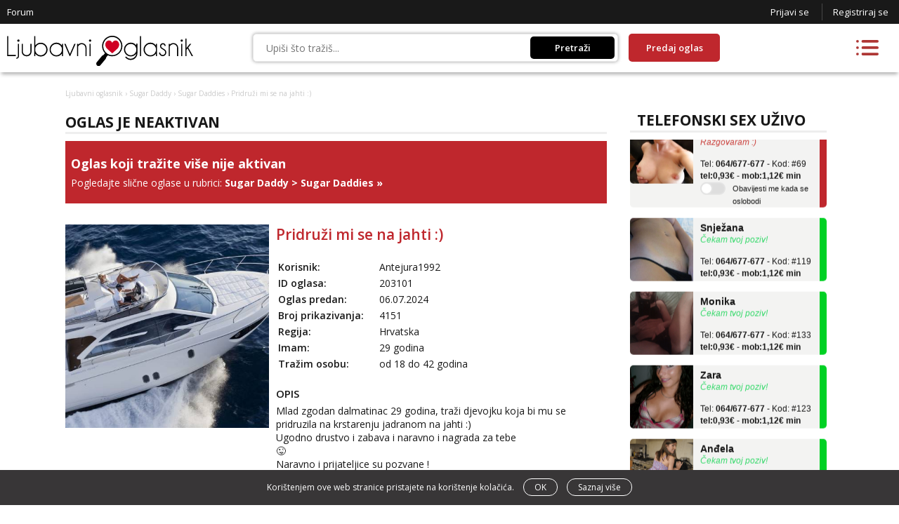

--- FILE ---
content_type: text/html; charset=UTF-8
request_url: https://ljubavni-oglasnik.net/oglasi/detalji/pridruzi-mi-se-na-jahti--/oglas.php?id=203101&cid=90
body_size: 38934
content:
<!DOCTYPE html PUBLIC "-//W3C//DTD XHTML 1.0 Transitional//EN" "http://www.w3.org/TR/xhtml1/DTD/xhtml1-transitional.dtd">
<html xmlns="http://www.w3.org/1999/xhtml" xml:lang="hr">
<head>
  <!-- 06c1b2b0513e2dbed50f1bf0c7adbc39 -->
  <!-- 874abd87fc30270f9cbb112ab06f699f -->
  <meta http-equiv="content-type" content="text/html; charset=UTF-8" />
  

   <meta name="robots" content="index, follow" />
    	
    <title>    		Pridruži mi se na jahti :) -  - Ljubavni oglasnik 
    	    </title>
		<meta name="description" content="Mlad zgodan dalmatinac 29 godina, traži djevojku koja bi mu se pridruzila na krstarenju jadranom na jahti :) Ugodno " />
		
		<meta name="keywords" content="Pridruži mi se na jahti :), " />
		<link rel="shortcut icon" href="https://ljubavni-oglasnik.net/res/favico.png"/>
	<meta name="viewport" content="width=device-width, initial-scale=1.0, maximum-scale=1.0, minimum-scale=1.0, user-scalable=no" />

		
		
	<meta name="rating" content="general" />
	<meta name="distribution" content="global" />
	
	
	
		<link rel="canonical" href="https://ljubavni-oglasnik.net/oglasi/detalji/pridruzi-mi-se-na-jahti--/oglas.php?id=203101&cid=90" />
	
	<meta property="og:url"           content="https://ljubavni-oglasnik.net/oglasi/detalji/pridruzi-mi-se-na-jahti--/oglas.php?id=203101&cid=90" />
	<meta property="og:type"          content="website" />
	<meta property="og:title"         content="Pridruži mi se na jahti :) -  - Ljubavni oglasnik" />
	<meta property="og:description"   content="Mlad zgodan dalmatinac 29 godina, traži djevojku koja bi mu se pridruzila na krstarenju jadranom na jahti :) Ugodno " />
	
    				<meta property="og:image"         content="https://ljubavni-oglasnik.net/uploads/images/oglasi/img_52009_ljubavna-slika495MKLN75dfcdaf1869.jpg" />
    					
    <link href="https://ljubavni-oglasnik.net/res/css/main.css?v=1763535328" rel="stylesheet" type="text/css" />
    <link href="https://ljubavni-oglasnik.net/res/css/responsive.css?v=1763535328" rel="stylesheet" type="text/css" />
    
    <link href="https://ljubavni-oglasnik.net/res/css/hamburger.css?v=1763535328" rel="stylesheet" type="text/css" />
	<link href="https://ljubavni-oglasnik.net/res/css/categories.css?v=1763535328" rel="stylesheet" type="text/css" />
	<link href="https://ljubavni-oglasnik.net/res/css/windows.css?v=1763535328" rel="stylesheet" type="text/css" />
	<link href="https://ljubavni-oglasnik.net/res/css/ico_butt.css?v=1763535328" rel="stylesheet" type="text/css" />
	<link href="https://ljubavni-oglasnik.net/res/css/jquery.tooltip.css?v=1763535328" rel="stylesheet" type="text/css" />
	<link href="https://ljubavni-oglasnik.net/res/css/mbTooltip.css?v=1763535328" rel="stylesheet" type="text/css" />
	<link href="https://ljubavni-oglasnik.net/res/js/photobox/photobox/photobox.css?v=1763535328" rel="stylesheet" type="text/css" />
	
	<link rel='stylesheet'  href="https://ljubavni-oglasnik.net/res/css/lib/fontawesome-pro-5.13.0-web/css/all.min.css?v=1763535328" type='text/css' media='all' />
	
	<link href="https://fonts.googleapis.com/css?family=Open+Sans:400,400i,600,700&amp;subset=latin-ext" rel="stylesheet" />
	<link type="text/css" rel="stylesheet" href="https://ljubavni-oglasnik.net/res/js/jscalendar/calendar-win2k-cold-2.css?v=1763535328" />
	<link type="text/css" href="https://ljubavni-oglasnik.net/res/js/jquery/jquery-ui-1.12.1.custom/jquery-ui.min.css?v=1763535328" rel="stylesheet" />	

	<script type = "text/javascript" src="https://ljubavni-oglasnik.net/res/js/jquery/jquery-1.8.3.min.js?v=1763535328"></script>
	<script type="text/javascript" src="https://ljubavni-oglasnik.net/res/js/jquery/jquery-ui-1.12.1.custom/jquery-ui.min.js?v=1763535328"></script>

	<script type = "text/javascript" src="https://ljubavni-oglasnik.net/res/js/jquery/ajaxfileupload.js?v=1763535328"></script>
	<script type = "text/javascript" src="https://ljubavni-oglasnik.net/res/js/jquery/jquery.validate.js?v=1763535328"></script>
	<script type = "text/javascript" src="https://ljubavni-oglasnik.net/res/js/jquery/jquery.metadata.js?v=1763535328"></script>
	<script type = "text/javascript" src="https://ljubavni-oglasnik.net/res/js/jquery/jquery.tooltip.js?v=1763535328"></script>
	<script type = "text/javascript" src="https://ljubavni-oglasnik.net/res/js/parts/elements/dialog.js?v=1763535328"></script>
	<script type = "text/javascript" src="https://ljubavni-oglasnik.net/res/js/jquery/jquery.dropshadow.js?v=1763535328"></script>
	<script type = "text/javascript" src="https://ljubavni-oglasnik.net/res/js/jquery/jquery.timers.js?v=1763535328"></script>
	<script type = "text/javascript" src="https://ljubavni-oglasnik.net/res/js/jquery/mbTooltip.js?v=1763535328"></script>
	<script type="text/javascript" src="https://ljubavni-oglasnik.net/res/js/jscalendar/calendar.js?v=1763535328"></script>
	<script type="text/javascript" src="https://ljubavni-oglasnik.net/res/js/jscalendar/lang/calendar-en.js?v=1763535328"></script>
	<script type="text/javascript" src="https://ljubavni-oglasnik.net/res/js/jscalendar/calendar-setup.js?v=1763535328"></script>
	
	<script type = "text/javascript" src="https://ljubavni-oglasnik.net/res/js/jquery/msdropdown/js/jquery.dd.js?v=1763535328"></script>
	<link href="https://ljubavni-oglasnik.net/res/js/jquery/msdropdown/dd.css?v=1763535328" rel="stylesheet" type="text/css" />
	
	<script type="text/javascript" src="https://ljubavni-oglasnik.net/res/js/gallery/js/jquery.prettyPhoto.js?v=1763535328"></script>
	<link href="https://ljubavni-oglasnik.net/res/js/gallery/css/prettyPhoto.css?v=1763535328" rel="stylesheet" type="text/css" />
	
	<script src="https://ljubavni-oglasnik.net/res/js/photobox/photobox/photobox.js?v=1763535328"></script>
	<script type = "text/javascript" src="https://ljubavni-oglasnik.net/res/js/anchorme.min.js?v=1763535328"></script>
	<script type = "text/javascript" src="https://ljubavni-oglasnik.net/res/js/app.js?v=1763535328"></script>
	<!--<script src="https://apis.google.com/js/platform.js" async defer></script>-->
	<script src="https://accounts.google.com/gsi/client" async defer></script>
			<meta name="google-signin-client_id" content="553564098143-qrtp7p84l56h3echat4g06umouhojeeu.apps.googleusercontent.com" />
	

    <script src="https://www.gstatic.com/firebasejs/5.8.2/firebase-app.js"></script>
    <script src="https://www.gstatic.com/firebasejs/5.8.2/firebase-auth.js"></script>
    <!--<script src="https://www.gstatic.com/firebasejs/5.8.2/firebase-messaging.js"></script>-->

    <script type = "text/javascript" src="https://ljubavni-oglasnik.net/res/js/push-init.js?v=1763535328"></script>
    <script src="https://js.pusher.com/7.0/pusher.min.js"></script>
    <script src="https://cdnjs.cloudflare.com/ajax/libs/laravel-echo/1.15.1/echo.iife.min.js"></script>
	<script src="https://ljubavni-oglasnik.net/res/js/chat/main.js?v=1763535328"></script>

	<script>var _OPERATERI_WEBSITE="ljubavni-oglasnik.net";</script>	
<script src="/maratelapi-php-include/js/script.js"></script>
<script src="/maratelapi-php-include/js/_lib/infinite-scroll/infiniteslidev2.js"></script>

<script src="/maratelapi-php-include/js/_lib/slick-1.8.1/slick/slick.min.js"></script>

<link href="/maratelapi-php-include/js/_lib/slick-1.8.1/slick/slick.css" media="screen" rel="stylesheet" type="text/css" />
<link href="/maratelapi-php-include/js/_lib/slick-1.8.1/slick/slick-theme.css" media="screen" rel="stylesheet" type="text/css" />

	<link href="/maratelapi-php-include/oprt_custom.css?v=1768734009" media="screen" rel="stylesheet" type="text/css" />



<script>
    var _OPERATERI_MSG_CONFIRM_OPERATER_PUSH="Želite li primiti obavijest kada savjetnik bude slobodan?";
    var _OPERATERI_PUSH_IOS_DISABLED=0;
    var _OPERATERI_PUSH_MACOS_DISABLED=0;
    var _OPERATERI_PN_API_KEY="AIzaSyDRuIHL6meYmYIqWBVonTPpBdJEQkaisuA";
    var _OPERATERI_PN_SENDER_ID="789817974766";
    var _OPERATERI_PN_VAPID_KEY="BMNU5W1iVKQ283hspDfGbybV5a7uPq2TR8cbTGOxPqNvNGDI05CyFh2C5vpvyt3WRADTIEGQlwXh6WFvsRLKJ5w";
    var _OPERATERI_HOMEPAGE_URL="/maratelapi-php-include/";
    var _OPERATERI_PN_TYPE="operater";
    var _OPERATERI_PN_ENABLED=true;
</script>

<style>
    .slick-slide{height: auto !important; }
</style>


	
		
	<script type="text/javascript">
        window.Pusher = Pusher;
        var _SOKET_U_CH = "";
        var _USE_FIREBASE = false;
		var baseUrl = "https://ljubavni-oglasnik.net";
		var imgsPathP = "https://ljubavni-oglasnik.net/uploads/images/oglasi/"; 
		var _WINDOW_FOCUSED = true;
		var _APP_PROFILE_LINK_A = "";
		

		function makeTooltip()
		{
			$("[title]").mbTooltip({
			    opacity : .90, //opacity
			    wait:10, //before show
			    ancor:"mouse", //"parent"
			    cssClass:"default", // default = default
			    timePerWord:70, //time to show in milliseconds per word
			    hasArrow:false,
			    color:"white",
			    imgPath:"res/img/",
			    shadowColor:"black",
			    fade:500
			  });
		}	


		function redirectDel( link) {
			if(confirm("Jeste li sigurni da želite obrisati?")) {
				document.location = link;
			}
		};	

		function getCookie(c_name)
		{
			var i,x,y,ARRcookies=document.cookie.split(";");
			for (i=0;i<ARRcookies.length;i++){
				x=ARRcookies[i].substr(0,ARRcookies[i].indexOf("="));
				y=ARRcookies[i].substr(ARRcookies[i].indexOf("=")+1);
				x=x.replace(/^\s+|\s+$/g,"");
				if (x==c_name){
					return unescape(y);
			    }
			 }
		}

		function setCookie(c_name,value,exdays)
		{
			var exdate=new Date();
			exdate.setDate(exdate.getDate() + exdays);
			var c_value=escape(value) + ((exdays==null) ? "" : "; expires="+exdate.toUTCString());
			c_value += '; path=/';
			document.cookie=c_name + "=" + c_value;
		}
				var _G_SGN = false;
		function onSignIn(googleUser) {
			  if(!_G_SGN) return;
			  var profile = googleUser.getBasicProfile();
			  var idToken = googleUser.getAuthResponse().id_token;
			  if(idToken && profile && profile.getId() && profile.getEmail()){

					$("#g-login").attr("action", "?glgn=1&glgnid="+profile.getId()+"&glgnmail="+encodeURIComponent(profile.getEmail())+"&glgnname="+encodeURIComponent(profile.getName()));
					$("#gtoken").val(idToken);
					$("#g-login").submit();
			  }
		}
		function onOpenLoginDlg()
		{
			_G_SGN = true;
			$(".g-signin2 span").html("PRIJAVI SE S GOOGLE RAČUNOM");
		}
				
		$(window).focus(function() {
			console.log("_WINDOW_FOCUSED = true");
        	_WINDOW_FOCUSED = true;
        });
        
        $(window).blur(function() {
        	console.log("_WINDOW_FOCUSED = false");
        	_WINDOW_FOCUSED = false;
        });

        	</script>
	
			
		<!-- Google Tag Manager -->
<script>(function(w,d,s,l,i){w[l]=w[l]||[];w[l].push({'gtm.start':
new Date().getTime(),event:'gtm.js'});var f=d.getElementsByTagName(s)[0],
j=d.createElement(s),dl=l!='dataLayer'?'&l='+l:'';j.async=true;j.src=
'https://www.googletagmanager.com/gtm.js?id='+i+dl;f.parentNode.insertBefore(j,f);
})(window,document,'script','dataLayer','GTM-TZW6PBM');</script>
<!-- End Google Tag Manager -->		<script type='text/javascript' src='//platform-api.sharethis.com/js/sharethis.js#property=5cb848ce1e8a61001214ac87&product=inline-share-buttons' async='async'></script>
  
  </head>
<body class="">


	<div class="site-header-dark">
	<div class="top">
    	<div class="simple-tbl content-display-el">
    		<div class="left">
        		        		<a href="https://forum.ljubavni-oglasnik.net">Forum</a>
                    		</div>
    		<div class="right bdr">
    			    				<a href="https://ljubavni-oglasnik.net/app/login.php" id="login-lnk">
    						Prijavi se
    					</a>
    		
    					<a href="https://ljubavni-oglasnik.net/app/register/">
    						Registriraj se
    					</a>
    			    		</div>
    	</div>
	</div>
	
	<div class="bottom">
    	<div class="simple-tbl content-display-el">
    		<div class="logo">
    			<a href="https://ljubavni-oglasnik.net/" title="Ljubavni Oglasnik" class="main-logo">
					<img src="https://ljubavni-oglasnik.net/res/img/logo-dark.svg"  />
				</a>
    		</div>
    		<div class="search">
    			<form enctype="application/x-www-form-urlencoded" method="get" action="/oglasi/pretraga.php">
    				<input type="text" name="main_search" id="main_search" class='top-search' placeholder="Upiši što tražiš..." />
    				<button type="submit">Pretraži</button>
    			</form>
    		</div>
    		<div class="submit">
    			<a href="https://ljubavni-oglasnik.net/app/user/submit-ogl.php">Predaj oglas</a>
    		</div>
    		<div class="mnu-button">
    			<a href="javascript:_mainDdMnuToggle();" id="mnu-btn-dd">
					<img class="ia" src="https://ljubavni-oglasnik.net/res/img/menu-ico.svg"  />
					<img class="a" style="display: none; " src="https://ljubavni-oglasnik.net/res/img/menu-ico-close.svg"  />
				</a>
    		</div>
    	</div>
	</div>
</div>


<div class="site-header-mobile">
	<div class="top">
    	<div class="simple-tbl content-display-el">
    		<div class="logo">
    			<a href="https://ljubavni-oglasnik.net/" title="Ljubavni Oglasnik" class="main-logo">
					<img src="https://ljubavni-oglasnik.net/res/img/logo-dark.svg"  />
				</a>
    		</div>
    		<div class="mnu-button">
    			<a href="javascript:_mainDdMnuToggle();" id="mnu-btn-dd-mob">
					<img class="ia" src="https://ljubavni-oglasnik.net/res/img/menu-ico.svg"  />
					<img class="a" style="display: none; " src="https://ljubavni-oglasnik.net/res/img/menu-ico-close.svg"  />
				</a>
    		</div>
    	</div>
	</div>

	<div class="middle" id="mbl-mdl-mn">
		<div>
    		    			<a href="https://ljubavni-oglasnik.net/app/login.php" id="login-lnk">Prijavi se</a>
        		<a href="https://ljubavni-oglasnik.net/app/register/">Registriraj se</a>
    				</div>
	</div>
	
	
	<div class="bottom">
    	<div class="simple-tbl content-display-el">
    		<div class="submit">
        		<a href="https://ljubavni-oglasnik.net/app/user/submit-ogl.php">Predaj oglas</a>
    		</div>
    		<div class="right">
    			<a href="javascript:$('#mob-search').toggle();"><i class="fal fa-search"></i></a>
    		</div>
    	</div>
	</div>
	
	<div class="search" id="mob-search">
		<form enctype="application/x-www-form-urlencoded" method="get" action="/oglasi/pretraga.php">
			<input type="text" name="main_search" id="main_search" class='top-search' placeholder="Upiši što tražiš..." />
			<button type="submit">Pretraži</button>
		</form>
	</div>
</div>

<div class="main-dd-menu" id="main-dd-menu">
	    	<ul>
		<li>
			<a href="https://ljubavni-oglasnik.net/">Naslovna</a>
		</li>
		
			
		<li class="menu-item-has-children">
			<span>Kategorije</span>
			<ul>
								<li><a title="Oglasi: Sex" href="https://ljubavni-oglasnik.net/oglasi/sex/">Sex</a></li>
								<li><a title="Oglasi: Osobni kontakti" href="https://ljubavni-oglasnik.net/oglasi/osobni_kontakti/">Osobni kontakti</a></li>
								<li><a title="Oglasi: Dru&#382;enje" href="https://ljubavni-oglasnik.net/oglasi/druzenje/">Dru&#382;enje</a></li>
								<li><a title="Oglasi: Sugar Daddy" href="https://ljubavni-oglasnik.net/oglasi/sugar_daddy/">Sugar Daddy</a></li>
								<li><a title="Oglasi: Diskretni aparmani" href="https://ljubavni-oglasnik.net/oglasi/diskretni_apartmani/">Diskretni aparmani</a></li>
								<li><a title="Oglasi: Potencija" href="https://ljubavni-oglasnik.net/oglasi/potencija/">Potencija</a></li>
								<li><a title="Oglasi: Masa&#382;e i striptiz" href="https://ljubavni-oglasnik.net/oglasi/masaze_striptiz/">Masa&#382;e i striptiz</a></li>
								<li><a title="Oglasi: Veza / ljubav" href="https://ljubavni-oglasnik.net/oglasi/veza/">Veza / ljubav</a></li>
								<li><a title="Oglasi: Brak" href="https://ljubavni-oglasnik.net/oglasi/brak/">Brak</a></li>
								<li><a title="Oglasi: Cyber sex" href="https://ljubavni-oglasnik.net/oglasi/cyber_sex/">Cyber sex</a></li>
								<li><a title="Oglasi: Phone sex" href="https://ljubavni-oglasnik.net/oglasi/phone_sex/">Phone sex</a></li>
								<li><a title="Oglasi: Fetish" href="https://ljubavni-oglasnik.net/oglasi/fetish/">Fetish</a></li>
								<li><a title="Oglasi: Tulumi i zabave" href="https://ljubavni-oglasnik.net/oglasi/zabave_tulumi/">Tulumi i zabave</a></li>
								<li><a title="Oglasi: Sex shop" href="https://ljubavni-oglasnik.net/oglasi/sex_shop/">Sex shop</a></li>
								<li><a title="Oglasi: Ostalo" href="https://ljubavni-oglasnik.net/oglasi/ljubavni_ostalo/">Ostalo</a></li>
							</ul>
		</li>
		<li>
			<a href="https://ljubavni-oglasnik.net/profili/">Profili</a>
		</li>
        <li>
            <a href="https://ljubavni-oglasnik.net/profili/galerije.php">Galerije</a>
        </li>
		<li>
			<a href="https://forum.ljubavni-oglasnik.net">Forum</a>
		</li>
		<li>
			<a href="https://ljubavni-oglasnik.net/sexy-telefon.php">Sexy Telefon</a>
		</li>
		<!-- <li>
			<a href="https://ljubavni-oglasnik.net/sexy-sms.php">Sexy SMS</a>
		</li> -->
		<li class="menu-item-has-children">
			<span>Članci</span>
			<ul>
												<li> <a href = "https://ljubavni-oglasnik.net/erotske-price/">Erotske priče </a> </li>
								<li> <a href = "https://ljubavni-oglasnik.net/page/sex/?pid=1">Sex </a> </li>
								<li> <a href = "https://ljubavni-oglasnik.net/page/lifestyle/?pid=2">Lifestyle </a> </li>
								<li> <a href = "https://ljubavni-oglasnik.net/page/ljubavveza/?pid=12">Ljubav i veza </a> </li>
								<li> <a href = "https://ljubavni-oglasnik.net/hotline/">Hotline </a> </li>
								<li> <a href = "https://ljubavni-oglasnik.net/clanci/uspjesan-oglas.php">Napiši uspješan oglas </a> </li>
							</ul>
		</li>

		<li class="menu-item-has-children">
			<span>Ostalo</span>
			<ul>
				<li><a href="https://ljubavni-oglasnik.net/clanci/faq.php">FAQ </a></li>
				<li><a href="https://ljubavni-oglasnik.net/app/info/uvjeti.php">Uvjeti korištenja </a></li>
				<li><a href="https://ljubavni-oglasnik.net/app/info/privatnost.php">Polica privatnosti </a></li>
			</ul>
		</li>
		<li>
			<a href="https://ljubavni-oglasnik.net/app/info/cjenik.php">Cjenik </a>
		</li>
		<li>
			<a href="https://ljubavni-oglasnik.net/app/info/kontakt.php">Kontakt </a>
		</li>
			</ul>
</div>


<script>
	$(document).ready(function(){
		$(".main-dd-menu .menu-item-has-children").click(function(){
			$(this).toggleClass("active");
		});
		
		if($(window).width() < 800){
			var $mbl = $("#mbl-mdl-mn");
			var $mblDiv = $("#mbl-mdl-mn > div");
			
			if($mblDiv.get(0).scrollWidth > $mbl.width() + 5){
				$mbl.addClass("hasof");
			}
			
		}
	});
	function _mainDdMnuToggle()
	{
		var $el = $("#main-dd-menu");
		var r = $(window).width() - $("#mnu-btn-dd").offset().left - $("#mnu-btn-dd").width() - 20;
		if(r < 0) r = 0;
		if($(window).width() <= 800){
		 	r = 0;
		 	$el.css("min-height", $(document).height());
		}
		$el.css("right", r);

		if($el.hasClass("visible")){
			$el.removeClass("visible").removeClass("sh");
			$("#mnu-btn-dd .ia").fadeIn();
			$("#mnu-btn-dd .a").hide();
			$("#mnu-btn-dd-mob .ia").fadeIn();
			$("#mnu-btn-dd-mob .a").hide();
		}else{
			$el.addClass("visible");
			setTimeout(function(){$el.addClass("sh");}, 10);
			$("#mnu-btn-dd .ia").hide();
			$("#mnu-btn-dd .a").fadeIn();
			$("#mnu-btn-dd-mob .ia").hide();
			$("#mnu-btn-dd-mob .a").fadeIn();
		}
	}
</script>
<div id="mobile-menu" class="mobile-menu">
	<div class='menu-sel' id='menu-sel'>
		<div class="mobile-menu-header">
    		    			<a href="https://ljubavni-oglasnik.net/app/login.php" id="login-lnk" >
    				<i class="fal fa-sign-in"></i>
    				Login
    			</a>
    
    			<a href="https://ljubavni-oglasnik.net/app/register/">
    				<i class="fas fa-user"></i>
    				Registracija
    			</a>
    				</div>
		
		<div class="buttons">
			<i class="fal fa-times" onclick="_mobileMenuHide();"></i>
		</div>
		
		<ul>
			<li>
				<a href="https://ljubavni-oglasnik.net/">Naslovna</a>
			</li>
			
					
			
			<li class="menu-item-has-children">
				<span>Kategorije</span>
				<ul>
										<li><a title="Oglasi: Sex" href="https://ljubavni-oglasnik.net/oglasi/sex/">Sex</a></li>
										<li><a title="Oglasi: Osobni kontakti" href="https://ljubavni-oglasnik.net/oglasi/osobni_kontakti/">Osobni kontakti</a></li>
										<li><a title="Oglasi: Dru&#382;enje" href="https://ljubavni-oglasnik.net/oglasi/druzenje/">Dru&#382;enje</a></li>
										<li><a title="Oglasi: Sugar Daddy" href="https://ljubavni-oglasnik.net/oglasi/sugar_daddy/">Sugar Daddy</a></li>
										<li><a title="Oglasi: Diskretni aparmani" href="https://ljubavni-oglasnik.net/oglasi/diskretni_apartmani/">Diskretni aparmani</a></li>
										<li><a title="Oglasi: Potencija" href="https://ljubavni-oglasnik.net/oglasi/potencija/">Potencija</a></li>
										<li><a title="Oglasi: Masa&#382;e i striptiz" href="https://ljubavni-oglasnik.net/oglasi/masaze_striptiz/">Masa&#382;e i striptiz</a></li>
										<li><a title="Oglasi: Veza / ljubav" href="https://ljubavni-oglasnik.net/oglasi/veza/">Veza / ljubav</a></li>
										<li><a title="Oglasi: Brak" href="https://ljubavni-oglasnik.net/oglasi/brak/">Brak</a></li>
										<li><a title="Oglasi: Cyber sex" href="https://ljubavni-oglasnik.net/oglasi/cyber_sex/">Cyber sex</a></li>
										<li><a title="Oglasi: Phone sex" href="https://ljubavni-oglasnik.net/oglasi/phone_sex/">Phone sex</a></li>
										<li><a title="Oglasi: Fetish" href="https://ljubavni-oglasnik.net/oglasi/fetish/">Fetish</a></li>
										<li><a title="Oglasi: Tulumi i zabave" href="https://ljubavni-oglasnik.net/oglasi/zabave_tulumi/">Tulumi i zabave</a></li>
										<li><a title="Oglasi: Sex shop" href="https://ljubavni-oglasnik.net/oglasi/sex_shop/">Sex shop</a></li>
										<li><a title="Oglasi: Ostalo" href="https://ljubavni-oglasnik.net/oglasi/ljubavni_ostalo/">Ostalo</a></li>
									</ul>
			</li>

			<li>
				<a href="https://forum.ljubavni-oglasnik.net">Forum</a>
			</li>
			<li>
				<a href="https://ljubavni-oglasnik.net/sexy-telefon.php">Sexy Telefon</a>
			</li>
			<!--  <li>
				<a href="https://ljubavni-oglasnik.net/sexy-sms.php">Sexy SMS</a>
			</li>-->
			<li class="menu-item-has-children">
				<span>Članci</span>
				<ul>
															<li> <a href = "https://ljubavni-oglasnik.net/erotske-price/">Erotske priče </a> </li>
										<li> <a href = "https://ljubavni-oglasnik.net/page/sex/?pid=1">Sex </a> </li>
										<li> <a href = "https://ljubavni-oglasnik.net/page/lifestyle/?pid=2">Lifestyle </a> </li>
										<li> <a href = "https://ljubavni-oglasnik.net/page/ljubavveza/?pid=12">Ljubav i veza </a> </li>
										<li> <a href = "https://ljubavni-oglasnik.net/hotline/">Hotline </a> </li>
										<li> <a href = "https://ljubavni-oglasnik.net/clanci/uspjesan-oglas.php">Napiši uspješan oglas </a> </li>
									</ul>
			</li>

			<li class="menu-item-has-children">
				<span>Ostalo</span>
				<ul>
					<li><a href="https://ljubavni-oglasnik.net/clanci/faq.php">FAQ </a></li>
					<li><a href="https://ljubavni-oglasnik.net/app/info/uvjeti.php">Uvjeti korištenja </a></li>
					<li><a href="https://ljubavni-oglasnik.net/app/info/privatnost.php">Polica privatnosti </a></li>
					<li><a href="https://ljubavni-oglasnik.net/app/info/kontakt.php">Kontakt </a></li>
				</ul>
			</li>
		</ul>
	</div>
</div>



				
<div id="main_container">
					
	<table border = "0px" width = "100%">
		<tr>
			<td valign="top" class="content">	
								<div class="breadcrumbs-wnd content-box-wnd">
	<h2><a href="https://ljubavni-oglasnik.net">Ljubavni oglasnik</a> › <a href="https://ljubavni-oglasnik.net/oglasi/sugar_daddy/">Sugar Daddy</a> › <a href="https://ljubavni-oglasnik.net/oglasi/sugar_daddy/pretraga.php?id=91">Sugar Daddies</a> › Pridruži mi se na jahti :)</h2></div>

<div style="height:10px; clear:both;"></div>





		<div class="">	
    	<h2 class="upper">Oglas je neaktivan</h2>	
    	<div class="expired">
    		<h4>Oglas koji tražite više nije aktivan</h4>
    		Pogledajte slične oglase u rubrici: <div style="display: inline-block; font-weight: bold;"><a href="https://ljubavni-oglasnik.net/oglasi/sugar_daddy/">Sugar Daddy</a> &gt; <a href="https://ljubavni-oglasnik.net/oglasi/sugar_daddy/pretraga.php?id=91">Sugar Daddies</a> &raquo;</div>
    	</div>
    </div>	
				
<table class="ad-main-data-el tbl-to-block-800 " style="width:100%;" cellpadding="0" cellspacing="0">
	<tr class="ad-main-data-el-tr">
				
		<td valign="top" class="ad-main-data-el-td-img">
			<div id="ad-gallery-imgs">
				<div class="ad-details-main-image">
					    					<a title="Pridruži mi se na jahti :)" href="https://ljubavni-oglasnik.net/uploads/images/oglasi/img_52009_ljubavna-slika495MKLN75dfcdaf1869.jpg" rel="prettyPhoto[gallery1]" style=" background-image:url('https://ljubavni-oglasnik.net/uploads/images/oglasi/img_52009_ljubavna-slika495MKLN75dfcdaf1869.jpg'); " >
    						<img style="display:none;" src="https://ljubavni-oglasnik.net/uploads/images/oglasi/small_52009_ljubavna-slika495MKLN75dfcdaf1869.jpg" />
    					</a>
    					<br/ >    								</div>
							</div>
		</td>
		
		
		<td valign="top" class="ad-main-data-el-td-info">
			<div >
				
			
				<h1> 
					Pridruži mi se na jahti :) 
					
					<div class="ad-details-buttons favorites">
						        					
        			</div>
				</h1>
				<table>
										<tr>
						<td width="140" class="t-title">Korisnik:</td>
						<td><a href="https://ljubavni-oglasnik.net/profil/?pid=52009">Antejura1992</a></td>
					</tr>
										<tr>
						<td width="140" class="t-title">ID oglasa:</td>
						<td>203101</td>
					</tr>
					<tr>
						<td class="t-title">Oglas predan:</td>
						<td>06.07.2024</td>
					</tr>
					<tr>
						<td  class="t-title">Broj prikazivanja:</td>
						<td>4151</td>
					</tr>
					<tr>
						<td  class="t-title">Regija:</td>
						<td>Hrvatska</td>
					</tr>
										<tr>
						<td  class="t-title">Imam:</td>
						<td>29 godina</td>
					</tr>
															<tr>
						<td  class="t-title">Tražim osobu:</td>
						<td>
															 od 18 
																						 do 42 
														godina
						</td>
					</tr>
									</table>
				
				<h4>OPIS</h4>
				<div id="ad-description-box">
					
        			Mlad zgodan dalmatinac 29 godina, traži djevojku koja bi mu se pridruzila na krstarenju jadranom  na jahti :) <br />
Ugodno drustvo i zabava i naravno i nagrada za tebe <br />
😜<br />
Naravno i prijateljice su pozvane !<br />
Javi se, sve se možemo<br />
Dogovorit :)        		</div>
        		
        		
        		<h3>KONTAKT</h3>
            		    				
    																<table style="width:100%;">
														<tr id="cmladr4223">
    							<td class="t-title" style="width: 80px;">Email</td>
    							<td class="t-val">...</td>
    						</tr>
														
														
							<tr>
    							<td colspan="2" id="cmbnrwv"></td>
    						</tr>
						</table>
						<script>
                            var msdr = "ma";
                            eval(atob("[base64]"))                        </script>
									
				
								
				
				
				    				<div class="box-note-rbr">
    					<h5>Želiš poslati privatnu poruku za ovaj oglas?</h5>
    					<p>Registriraj se ili prijavi klikom <a href="https://ljubavni-oglasnik.net/app/login.php">ovdje</a></p>
    				</div>
								
				<div class="sharethis-inline-share-buttons"></div>
				

							</div>
		</td>
	</tr>
</table>

	

			<div style="text-align: center;" class="banner banner-leaderboard">
		<!--  <a href="https://ljubavni-oglasnik.net/banner-click.php?id=64&lnk=aHR0cHM6Ly9zaG9ydHkuY29tLmhyL3N5Zz9zdT1ManViYXZuaU9nbGFzbmlr" target="_blank"><img src="https://ljubavni-oglasnik.net/res/banners/app/64-1644225722-4644.jpg" /></a>-->
		<a href="https://ljubavni-oglasnik.net/banner-click.php?id=64&lnk=aHR0cHM6Ly9zaG9ydHkuY29tLmhyL3N5Zz9zdT1ManViYXZuaU9nbGFzbmlr" target="_blank"><img src="https://ljubavni-oglasnik.net/res/banners/app/64-1644225722-4644.jpg" /></a>	</div>
	
<div class="content-box-wnd-title-left">
<h2 class="upper martop">NAJNOVIJI OGLASI</h2>
			<table width="100%" cellspacing="0px"><tr>
					<td class="item-row boded_ad" >
						<div class="item-picture">
							<a href = "https://ljubavni-oglasnik.net/oglasi/detalji/trazim-muskarca-da-ga-dobro-zajasem/oglas.php?id=194014&cid=4">
								<img src = "https://ljubavni-oglasnik.net/uploads/images/oglasi/thumb_54396_sex-slika574RVJL253b6eb21819.jpg" title="Trazim muskarca da ga dobro zajašem" width="100" height="100" /> 
							</a>
						</div>
						<div class="item-descr_sm">
                            <h4>
								<a href = "https://ljubavni-oglasnik.net/oglasi/detalji/trazim-muskarca-da-ga-dobro-zajasem/oglas.php?id=194014&cid=4">
									Trazim muskarca da ga dobro zajašem
								</a>
							</h4>
							<span class="date-display"><b>Datum</b>: 18.siječnja 2026.</span><br/>
                            <span class="cat-display">Kategorija: <a href='https://ljubavni-oglasnik.net/oglasi/sex' style='display: inline ;'>Sex</a> <i class="fal fa-angle-right"></i> <a href='https://ljubavni-oglasnik.net/oglasi/sex/pretraga.php?id=19' style='display: inline;'>Ženska osoba traži mušku osobu</a> </span>
							
							
							<p>
								Ima jedna stara izreka: moras jahati puno konja da bi nasla onog pravoga. Jesi li ti moj pravi, ili te samo moram jahati? Onaj moj bivsi je bio samo konj  hahahahah
Klikni niže na sexdater link i javi mi se tamo....<br/>
							</p>
                            
                            
						</div>
                        <div class="mob-ad-cat">
                            <div>Kategorija: <a href='https://ljubavni-oglasnik.net/oglasi/sex' style='display: inline ;'>Sex</a> <i class="fal fa-angle-right"></i> <a href='https://ljubavni-oglasnik.net/oglasi/sex/pretraga.php?id=19' style='display: inline;'>Ženska osoba traži mušku osobu</a></div>
                        </div>
					</td>
				</tr><tr>
					<td class="item-row " >
						<div class="item-picture">
							<a href = "https://ljubavni-oglasnik.net/oglasi/detalji/financirao-bi-djevojku-na-duze-staze-vip-tretman/oglas.php?id=112963&cid=90">
								<img src = "https://ljubavni-oglasnik.net/uploads/images/oglasi/thumb_23892_ljubav982QGIG59e27a89f4d0.jpg" title="Financirao bi djevojku sa 3000 EUR/mj ❤️ VIP Tretman" width="100" height="100" /> 
							</a>
						</div>
						<div class="item-descr_sm">
                            <h4>
								<a href = "https://ljubavni-oglasnik.net/oglasi/detalji/financirao-bi-djevojku-na-duze-staze-vip-tretman/oglas.php?id=112963&cid=90">
									Financirao bi djevojku sa 3000 EUR/mj ❤️ VIP Tretman
								</a>
							</h4>
							<span class="date-display"><b>Datum</b>: 18.siječnja 2026.</span><br/>
                            <span class="cat-display">Kategorija: <a href='https://ljubavni-oglasnik.net/oglasi/sugar_daddy' style='display: inline ;'>Sugar Daddy</a> <i class="fal fa-angle-right"></i> <a href='https://ljubavni-oglasnik.net/oglasi/sugar_daddy/pretraga.php?id=91' style='display: inline;'>Sugar Daddies</a> </span>
							
							
							<p>
								Uspješan i ozbiljan poduzetnik 37god tražim sugar babby na duže staze. Tražim curu za druženje, zabavu, izlaske, putovanja i druge lijepe stvari na obostranu korist. Ako si otvorena, komunikativna, zgodna i atraktivna javi se na moj email: markodalic37@gmail.com<br/>
							</p>
                            
                            
						</div>
                        <div class="mob-ad-cat">
                            <div>Kategorija: <a href='https://ljubavni-oglasnik.net/oglasi/sugar_daddy' style='display: inline ;'>Sugar Daddy</a> <i class="fal fa-angle-right"></i> <a href='https://ljubavni-oglasnik.net/oglasi/sugar_daddy/pretraga.php?id=91' style='display: inline;'>Sugar Daddies</a></div>
                        </div>
					</td>
				</tr><tr>
					<td class="item-row " >
						<div class="item-picture">
							<a href = "https://ljubavni-oglasnik.net/oglasi/detalji/zgodnu-studenticu-trazim-zg/oglas.php?id=227392&cid=90">
								<img src = "https://ljubavni-oglasnik.net/uploads/images/oglasi/thumb_45617_osobni-kontakti258SDQR68ffda128a00.jpg" title="Zgodnu studenticu trazim Zg" width="100" height="100" /> 
							</a>
						</div>
						<div class="item-descr_sm">
                            <h4>
								<a href = "https://ljubavni-oglasnik.net/oglasi/detalji/zgodnu-studenticu-trazim-zg/oglas.php?id=227392&cid=90">
									Zgodnu studenticu trazim Zg
								</a>
							</h4>
							<span class="date-display"><b>Datum</b>: 18.siječnja 2026.</span><br/>
                            <span class="cat-display">Kategorija: <a href='https://ljubavni-oglasnik.net/oglasi/sugar_daddy' style='display: inline ;'>Sugar Daddy</a> <i class="fal fa-angle-right"></i> <a href='https://ljubavni-oglasnik.net/oglasi/sugar_daddy/pretraga.php?id=93' style='display: inline;'>Sugar Baby (zensko)</a> </span>
							
							
							<p>
								Trazim zgodnu,komunikativnu i kulturnu djevojku,lijepog tijela i kulturnog ponasanja za diskretan odnos na duzi period uz fin.potporu
Ako si za dogovor bez puno tipkanja javi se
Samo Zagreb<br/>
							</p>
                            
                            
						</div>
                        <div class="mob-ad-cat">
                            <div>Kategorija: <a href='https://ljubavni-oglasnik.net/oglasi/sugar_daddy' style='display: inline ;'>Sugar Daddy</a> <i class="fal fa-angle-right"></i> <a href='https://ljubavni-oglasnik.net/oglasi/sugar_daddy/pretraga.php?id=93' style='display: inline;'>Sugar Baby (zensko)</a></div>
                        </div>
					</td>
				</tr><tr>
					<td class="item-row " >
						<div class="item-picture">
							<a href = "https://ljubavni-oglasnik.net/oglasi/detalji/druzenje/oglas.php?id=228120&cid=1">
								<img src = "https://ljubavni-oglasnik.net/res/img/elem_images/bez-slike.svg" title="druženje" width="100" height="100" /> 
							</a>
						</div>
						<div class="item-descr_sm">
                            <h4>
								<a href = "https://ljubavni-oglasnik.net/oglasi/detalji/druzenje/oglas.php?id=228120&cid=1">
									druženje
								</a>
							</h4>
							<span class="date-display"><b>Datum</b>: 18.siječnja 2026.</span><br/>
                            <span class="cat-display">Kategorija: <a href='https://ljubavni-oglasnik.net/oglasi/druzenje' style='display: inline ;'>Dru&#382;enje</a> <i class="fal fa-angle-right"></i> <a href='https://ljubavni-oglasnik.net/oglasi/druzenje/pretraga.php?id=7' style='display: inline;'>Muška osoba traži žensku osobu</a> </span>
							
							
							<p>
								Zgodan, situiran, pažljiv. Tražim žensku osobu ili par za ugodno druženje uz potporu<br/>
							</p>
                            
                            
						</div>
                        <div class="mob-ad-cat">
                            <div>Kategorija: <a href='https://ljubavni-oglasnik.net/oglasi/druzenje' style='display: inline ;'>Dru&#382;enje</a> <i class="fal fa-angle-right"></i> <a href='https://ljubavni-oglasnik.net/oglasi/druzenje/pretraga.php?id=7' style='display: inline;'>Muška osoba traži žensku osobu</a></div>
                        </div>
					</td>
				</tr><tr>
					<td class="item-row boded_ad" >
						<div class="item-picture">
							<a href = "https://ljubavni-oglasnik.net/oglasi/detalji/trazim-decka-za-vezu-/oglas.php?id=198926&cid=107">
								<img src = "https://ljubavni-oglasnik.net/uploads/images/oglasi/thumb_1_ljubav773HIEI165a63a3cb7a.jpg" title="U procesu rastave trazim nekog za sex" width="100" height="100" /> 
							</a>
						</div>
						<div class="item-descr_sm">
                            <h4>
								<a href = "https://ljubavni-oglasnik.net/oglasi/detalji/trazim-decka-za-vezu-/oglas.php?id=198926&cid=107">
									U procesu rastave trazim nekog za sex
								</a>
							</h4>
							<span class="date-display"><b>Datum</b>: 18.siječnja 2026.</span><br/>
                            <span class="cat-display">Kategorija: <a href='https://ljubavni-oglasnik.net/oglasi/osobni_kontakti' style='display: inline ;'>Osobni kontakti</a> <i class="fal fa-angle-right"></i> <a href='https://ljubavni-oglasnik.net/oglasi/osobni_kontakti/pretraga.php?id=108' style='display: inline;'>ONA</a> </span>
							
							
							<p>
								U procesu rastave , trazim nekog da isproba sa mnom ono sto nisam mogla i smjela do sada<br/>
							</p>
                            
                            
						</div>
                        <div class="mob-ad-cat">
                            <div>Kategorija: <a href='https://ljubavni-oglasnik.net/oglasi/osobni_kontakti' style='display: inline ;'>Osobni kontakti</a> <i class="fal fa-angle-right"></i> <a href='https://ljubavni-oglasnik.net/oglasi/osobni_kontakti/pretraga.php?id=108' style='display: inline;'>ONA</a></div>
                        </div>
					</td>
				</tr><tr>
					<td class="item-row boded_ad" >
						<div class="item-picture">
							<a href = "https://ljubavni-oglasnik.net/oglasi/detalji/seksic-sa-mladim-deckom/oglas.php?id=228119&cid=4">
								<img src = "https://ljubavni-oglasnik.net/res/img/elem_images/bez-slike.svg" title="Intimno druženje sa mladim dečkom" width="100" height="100" /> 
							</a>
						</div>
						<div class="item-descr_sm">
                            <h4>
								<a href = "https://ljubavni-oglasnik.net/oglasi/detalji/seksic-sa-mladim-deckom/oglas.php?id=228119&cid=4">
									Intimno druženje sa mladim dečkom
								</a>
							</h4>
							<span class="date-display"><b>Datum</b>: 18.siječnja 2026.</span><br/>
                            <span class="cat-display">Kategorija: <a href='https://ljubavni-oglasnik.net/oglasi/sex' style='display: inline ;'>Sex</a> <i class="fal fa-angle-right"></i> <a href='https://ljubavni-oglasnik.net/oglasi/sex/pretraga.php?id=18' style='display: inline;'>Muška osoba traži žensku osobu</a> </span>
							
							
							<p>
								Tražim damu za druženje, zg i okolica. Diskrecija i higijena No.1. Dajem i tražim. Molim da mi se javljate isključivo na whatsapp/telegram, porukom ili putem e-mail adrese. Razmjena autentičnih slika i kontakt putem poziva se podrazumijeva.

Kontak telegram/whatsapp : 091 252 5113

Molim da mi se javljaju isključivo žene, bez muškog dijela para, solo likova, itd.. hvala svima !<br/>
							</p>
                            
                            
						</div>
                        <div class="mob-ad-cat">
                            <div>Kategorija: <a href='https://ljubavni-oglasnik.net/oglasi/sex' style='display: inline ;'>Sex</a> <i class="fal fa-angle-right"></i> <a href='https://ljubavni-oglasnik.net/oglasi/sex/pretraga.php?id=18' style='display: inline;'>Muška osoba traži žensku osobu</a></div>
                        </div>
					</td>
				</tr><tr>
					<td class="item-row " >
						<div class="item-picture">
							<a href = "https://ljubavni-oglasnik.net/oglasi/detalji/trazim-zenu-koja-zeli-radati/oglas.php?id=227557&cid=2">
								<img src = "https://ljubavni-oglasnik.net/uploads/images/oglasi/thumb_78039_osobni-kontakti666ULIA3038a2c2dd0e.jpg" title="Tražim ženu koja želi biti mama" width="100" height="100" /> 
							</a>
						</div>
						<div class="item-descr_sm">
                            <h4>
								<a href = "https://ljubavni-oglasnik.net/oglasi/detalji/trazim-zenu-koja-zeli-radati/oglas.php?id=227557&cid=2">
									Tražim ženu koja želi biti mama
								</a>
							</h4>
							<span class="date-display"><b>Datum</b>: 18.siječnja 2026.</span><br/>
                            <span class="cat-display">Kategorija: <a href='https://ljubavni-oglasnik.net/oglasi/veza' style='display: inline ;'>Veza / ljubav</a> <i class="fal fa-angle-right"></i> <a href='https://ljubavni-oglasnik.net/oglasi/veza/pretraga.php?id=12' style='display: inline;'>Muška osoba traži žensku osobu</a> </span>
							
							
							<p>
								Ako si žena koja želi biti u svojoj prirodnoj ulozi, biti mama i imati djecu, brinuti se za njih uz moju punu podršku, graditi zajedno obitelj, javi se.

Normalnog sam izgleda, uspješan, stabilan, 40 godina.

Za početak se javi na e-mail: man.unheard515@passinbox.com (provjeri SPAM ako ne vidiš odgovor)

Oglas vrijedi dok je aktivan.<br/>
							</p>
                            
                            
						</div>
                        <div class="mob-ad-cat">
                            <div>Kategorija: <a href='https://ljubavni-oglasnik.net/oglasi/veza' style='display: inline ;'>Veza / ljubav</a> <i class="fal fa-angle-right"></i> <a href='https://ljubavni-oglasnik.net/oglasi/veza/pretraga.php?id=12' style='display: inline;'>Muška osoba traži žensku osobu</a></div>
                        </div>
					</td>
				</tr><tr>
					<td class="item-row " >
						<div class="item-picture">
							<a href = "https://ljubavni-oglasnik.net/oglasi/detalji/nagradujem-za-tajnu-avanturu/oglas.php?id=219073&cid=90">
								<img src = "https://ljubavni-oglasnik.net/uploads/images/oglasi/thumb_59098_ljubav233NDTD165bf6aa83fc.jpg" title="Nagrađujem za tajnu avanturu" width="100" height="100" /> 
							</a>
						</div>
						<div class="item-descr_sm">
                            <h4>
								<a href = "https://ljubavni-oglasnik.net/oglasi/detalji/nagradujem-za-tajnu-avanturu/oglas.php?id=219073&cid=90">
									Nagrađujem za tajnu avanturu
								</a>
							</h4>
							<span class="date-display"><b>Datum</b>: 18.siječnja 2026.</span><br/>
                            <span class="cat-display">Kategorija: <a href='https://ljubavni-oglasnik.net/oglasi/sugar_daddy' style='display: inline ;'>Sugar Daddy</a> <i class="fal fa-angle-right"></i> <a href='https://ljubavni-oglasnik.net/oglasi/sugar_daddy/pretraga.php?id=91' style='display: inline;'>Sugar Daddies</a> </span>
							
							
							<p>
								Tražim curu za diskretne susrete u Zagrebu i regiji. Dobro nagrađujem ako si mlada, zgodna i voliš dobar sex.

Javi se ako:
- imaš do 25 godina
- imaš do 65 kg
- imaš dugu kosu
- se dobro ljubiš
- si fleksibilna s vremenom (jer ga nemam previše) i dostupna radnim danom (vikendi i noći su za obitelj)
- vodiš brigu o zdravlju i koristiš zaštitu

Ne javljajte se:
- debele
- frajeri i paro...<br/>
							</p>
                            
                            
						</div>
                        <div class="mob-ad-cat">
                            <div>Kategorija: <a href='https://ljubavni-oglasnik.net/oglasi/sugar_daddy' style='display: inline ;'>Sugar Daddy</a> <i class="fal fa-angle-right"></i> <a href='https://ljubavni-oglasnik.net/oglasi/sugar_daddy/pretraga.php?id=91' style='display: inline;'>Sugar Daddies</a></div>
                        </div>
					</td>
				</tr><tr>
					<td class="item-row " >
						<div class="item-picture">
							<a href = "https://ljubavni-oglasnik.net/oglasi/detalji/volim-zensku-guzu-na-svojem-licu/oglas.php?id=217214&cid=66">
								<img src = "https://ljubavni-oglasnik.net/uploads/images/oglasi/thumb_6923_druzenje816TVHW5266635c3466.jpg" title="Volim žensku guzu na svojem licu" width="100" height="100" /> 
							</a>
						</div>
						<div class="item-descr_sm">
                            <h4>
								<a href = "https://ljubavni-oglasnik.net/oglasi/detalji/volim-zensku-guzu-na-svojem-licu/oglas.php?id=217214&cid=66">
									Volim žensku guzu na svojem licu
								</a>
							</h4>
							<span class="date-display"><b>Datum</b>: 18.siječnja 2026.</span><br/>
                            <span class="cat-display">Kategorija: <a href='https://ljubavni-oglasnik.net/oglasi/fetish' style='display: inline ;'>Fetish</a> <i class="fal fa-angle-right"></i> <a href='https://ljubavni-oglasnik.net/oglasi/fetish/pretraga.php?id=70' style='display: inline;'>Kinky</a> </span>
							
							
							<p>
								Veliki sam ljubitelj ženskih guza. Želim ti ljubiti guzove i osjetiti ih na svojem licu dok te oralno zadovoljavam ( ako me dlačice pritom škakljaju po licu to mi ne smeta). Volim guze raznih oblika pa ako misliš da nemaš lijepu guzu dopusti mi da te razuvjerim. Svoje međunožje možeš trljati po mojem licu kako želiš. Stoga ako misliš da nisam previše perverzan ( ili misliš da jesam ali ti se to sv...<br/>
							</p>
                            
                            
						</div>
                        <div class="mob-ad-cat">
                            <div>Kategorija: <a href='https://ljubavni-oglasnik.net/oglasi/fetish' style='display: inline ;'>Fetish</a> <i class="fal fa-angle-right"></i> <a href='https://ljubavni-oglasnik.net/oglasi/fetish/pretraga.php?id=70' style='display: inline;'>Kinky</a></div>
                        </div>
					</td>
				</tr><tr>
					<td class="item-row boded_ad" >
						<div class="item-picture">
							<a href = "https://ljubavni-oglasnik.net/oglasi/detalji/senzualno-druzenje-split-od-121/oglas.php?id=227972&cid=4">
								<img src = "https://ljubavni-oglasnik.net/res/img/elem_images/bez-slike-f.svg" title="Senzualno druzenje Split!" width="100" height="100" /> 
							</a>
						</div>
						<div class="item-descr_sm">
                            <h4>
								<a href = "https://ljubavni-oglasnik.net/oglasi/detalji/senzualno-druzenje-split-od-121/oglas.php?id=227972&cid=4">
									Senzualno druzenje Split!
								</a>
							</h4>
							<span class="date-display"><b>Datum</b>: 18.siječnja 2026.</span><br/>
                            <span class="cat-display">Kategorija: <a href='https://ljubavni-oglasnik.net/oglasi/sex' style='display: inline ;'>Sex</a> <i class="fal fa-angle-right"></i> <a href='https://ljubavni-oglasnik.net/oglasi/sex/pretraga.php?id=19' style='display: inline;'>Ženska osoba traži mušku osobu</a> </span>
							
							
							<p>
								Opusteno druzenje u mom diskretnom prostoru u centru Splita, brineta  jace građe 47g, 168/83/4.. 
Dostupna u podnevnim satima samo za kulturnu i  galantnu gospodu, higijena i diskrecija se podrazumijevaju!

Volim ga s puno njeznosti, poljubaca, mazenja
Kisssi ♡♡♡♡
Kontakt poziv ili sms na br telefona!
0924619706<br/>
							</p>
                            
                            
						</div>
                        <div class="mob-ad-cat">
                            <div>Kategorija: <a href='https://ljubavni-oglasnik.net/oglasi/sex' style='display: inline ;'>Sex</a> <i class="fal fa-angle-right"></i> <a href='https://ljubavni-oglasnik.net/oglasi/sex/pretraga.php?id=19' style='display: inline;'>Ženska osoba traži mušku osobu</a></div>
                        </div>
					</td>
				</tr><tr>
					<td class="item-row " >
						<div class="item-picture">
							<a href = "https://ljubavni-oglasnik.net/oglasi/detalji/trazim-nekog-za-belu/oglas.php?id=207423&cid=107">
								<img src = "https://ljubavni-oglasnik.net/uploads/images/oglasi/thumb_1_ljubavna-slika876VIRG65c049f8cb9.jpg" title="Tražim nekog za belu:)" width="100" height="100" /> 
							</a>
						</div>
						<div class="item-descr_sm">
                            <h4>
								<a href = "https://ljubavni-oglasnik.net/oglasi/detalji/trazim-nekog-za-belu/oglas.php?id=207423&cid=107">
									Tražim nekog za belu:)
								</a>
							</h4>
							<span class="date-display"><b>Datum</b>: 18.siječnja 2026.</span><br/>
                            <span class="cat-display">Kategorija: <a href='https://ljubavni-oglasnik.net/oglasi/osobni_kontakti' style='display: inline ;'>Osobni kontakti</a> <i class="fal fa-angle-right"></i> <a href='https://ljubavni-oglasnik.net/oglasi/osobni_kontakti/pretraga.php?id=108' style='display: inline;'>ONA</a> </span>
							
							
							<p>
								Dosla sam samo jer mi fali neko da igra belu sa mnom :) dakle trazim partnera za belu hahahah, ak si bas jako dobar u beli , onda cu razmislit za dalje


Klikni na link ispod i nadji me tamo, cekam te!<br/>
							</p>
                            
                            
						</div>
                        <div class="mob-ad-cat">
                            <div>Kategorija: <a href='https://ljubavni-oglasnik.net/oglasi/osobni_kontakti' style='display: inline ;'>Osobni kontakti</a> <i class="fal fa-angle-right"></i> <a href='https://ljubavni-oglasnik.net/oglasi/osobni_kontakti/pretraga.php?id=108' style='display: inline;'>ONA</a></div>
                        </div>
					</td>
				</tr><tr>
					<td class="item-row boded_ad" >
						<div class="item-picture">
							<a href = "https://ljubavni-oglasnik.net/oglasi/detalji/volim-kada-sam-puna-kao-paprika/oglas.php?id=204045&cid=4">
								<img src = "https://ljubavni-oglasnik.net/uploads/images/oglasi/thumb_1_ljubavna-slika103IEJR50949c187902.jpg" title="Volim kada sam puna kao paprika" width="100" height="100" /> 
							</a>
						</div>
						<div class="item-descr_sm">
                            <h4>
								<a href = "https://ljubavni-oglasnik.net/oglasi/detalji/volim-kada-sam-puna-kao-paprika/oglas.php?id=204045&cid=4">
									Volim kada sam puna kao paprika
								</a>
							</h4>
							<span class="date-display"><b>Datum</b>: 18.siječnja 2026.</span><br/>
                            <span class="cat-display">Kategorija: <a href='https://ljubavni-oglasnik.net/oglasi/sex' style='display: inline ;'>Sex</a> <i class="fal fa-angle-right"></i> <a href='https://ljubavni-oglasnik.net/oglasi/sex/pretraga.php?id=19' style='display: inline;'>Ženska osoba traži mušku osobu</a> </span>
							
							
							<p>
								Napaljena studentica traži napaljenka kao što sam i ja! Volim kada sam puna kao paprika, izdržljiva sam i nikada mi nije dosta seksa. Volim grubi seks i više puta dnevno bilo kad i bilo gdje zato se javi što prije da me isprobaš

Klikni na link ispod i nadji me tamo, cekam te!<br/>
							</p>
                            
                            
						</div>
                        <div class="mob-ad-cat">
                            <div>Kategorija: <a href='https://ljubavni-oglasnik.net/oglasi/sex' style='display: inline ;'>Sex</a> <i class="fal fa-angle-right"></i> <a href='https://ljubavni-oglasnik.net/oglasi/sex/pretraga.php?id=19' style='display: inline;'>Ženska osoba traži mušku osobu</a></div>
                        </div>
					</td>
				</tr><tr>
					<td class="item-row boded_ad" >
						<div class="item-picture">
							<a href = "https://ljubavni-oglasnik.net/oglasi/detalji/neiskusna-zeli-probati-svasta/oglas.php?id=210583&cid=4">
								<img src = "https://ljubavni-oglasnik.net/uploads/images/oglasi/thumb_1_osobni-kontakti330CLCK92298edd5bc0.jpg" title="Tražim malo nježnosti i razumjevanja" width="100" height="100" /> 
							</a>
						</div>
						<div class="item-descr_sm">
                            <h4>
								<a href = "https://ljubavni-oglasnik.net/oglasi/detalji/neiskusna-zeli-probati-svasta/oglas.php?id=210583&cid=4">
									Tražim malo nježnosti i razumjevanja
								</a>
							</h4>
							<span class="date-display"><b>Datum</b>: 18.siječnja 2026.</span><br/>
                            <span class="cat-display">Kategorija: <a href='https://ljubavni-oglasnik.net/oglasi/sex' style='display: inline ;'>Sex</a> <i class="fal fa-angle-right"></i> <a href='https://ljubavni-oglasnik.net/oglasi/sex/pretraga.php?id=19' style='display: inline;'>Ženska osoba traži mušku osobu</a> </span>
							
							
							<p>
								u dosadnoj vezi koja nema nikakvog pocetka ni kraja,jednostavno sam nesretna. sve dajem a nista ne dobivam za uzvrat.trazim muskarca koji ce zadovoljiti moje potrebe,ne trazim puno samo malo njeznosti i razumjevanja. volim njezan seks i njezne poljupce po tijelu koji me jako pale,obozavam kad muskarac preuzme kontrolu . javi se :)

Klikni na link ispod i nadji me tamo, cekam te!<br/>
							</p>
                            
                            
						</div>
                        <div class="mob-ad-cat">
                            <div>Kategorija: <a href='https://ljubavni-oglasnik.net/oglasi/sex' style='display: inline ;'>Sex</a> <i class="fal fa-angle-right"></i> <a href='https://ljubavni-oglasnik.net/oglasi/sex/pretraga.php?id=19' style='display: inline;'>Ženska osoba traži mušku osobu</a></div>
                        </div>
					</td>
				</tr><tr>
					<td class="item-row boded_ad" >
						<div class="item-picture">
							<a href = "https://ljubavni-oglasnik.net/oglasi/detalji/trazim-mladega-za-sex/oglas.php?id=202146&cid=4">
								<img src = "https://ljubavni-oglasnik.net/uploads/images/oglasi/thumb_1_ljubavni-oglasi192CQWU74fe01e4c159.jpg" title="Tražim mlađega za sex" width="100" height="100" /> 
							</a>
						</div>
						<div class="item-descr_sm">
                            <h4>
								<a href = "https://ljubavni-oglasnik.net/oglasi/detalji/trazim-mladega-za-sex/oglas.php?id=202146&cid=4">
									Tražim mlađega za sex
								</a>
							</h4>
							<span class="date-display"><b>Datum</b>: 18.siječnja 2026.</span><br/>
                            <span class="cat-display">Kategorija: <a href='https://ljubavni-oglasnik.net/oglasi/sex' style='display: inline ;'>Sex</a> <i class="fal fa-angle-right"></i> <a href='https://ljubavni-oglasnik.net/oglasi/sex/pretraga.php?id=19' style='display: inline;'>Ženska osoba traži mušku osobu</a> </span>
							
							
							<p>
								Hej svima, tražim nekog za diskretna druženja van Zagreba , po mogućnosti mlađeg 🥰


Klikni na link ispod i nadji me tamo, cekam te!<br/>
							</p>
                            
                            
						</div>
                        <div class="mob-ad-cat">
                            <div>Kategorija: <a href='https://ljubavni-oglasnik.net/oglasi/sex' style='display: inline ;'>Sex</a> <i class="fal fa-angle-right"></i> <a href='https://ljubavni-oglasnik.net/oglasi/sex/pretraga.php?id=19' style='display: inline;'>Ženska osoba traži mušku osobu</a></div>
                        </div>
					</td>
				</tr><tr>
					<td class="item-row boded_ad" >
						<div class="item-picture">
							<a href = "https://ljubavni-oglasnik.net/oglasi/detalji/zelim-da-upoznam-muskarca-za-dobar-provod-/oglas.php?id=204043&cid=4">
								<img src = "https://ljubavni-oglasnik.net/uploads/images/oglasi/thumb_1_sex-slika108HIIF731c338f4721.jpg" title="Želim da upoznam muškarca za dobar provod 💋🌺" width="100" height="100" /> 
							</a>
						</div>
						<div class="item-descr_sm">
                            <h4>
								<a href = "https://ljubavni-oglasnik.net/oglasi/detalji/zelim-da-upoznam-muskarca-za-dobar-provod-/oglas.php?id=204043&cid=4">
									Želim da upoznam muškarca za dobar provod 💋🌺
								</a>
							</h4>
							<span class="date-display"><b>Datum</b>: 18.siječnja 2026.</span><br/>
                            <span class="cat-display">Kategorija: <a href='https://ljubavni-oglasnik.net/oglasi/sex' style='display: inline ;'>Sex</a> <i class="fal fa-angle-right"></i> <a href='https://ljubavni-oglasnik.net/oglasi/sex/pretraga.php?id=19' style='display: inline;'>Ženska osoba traži mušku osobu</a> </span>
							
							
							<p>
								Volim šetnje prirodom i uživati u svakom danu svog života. Ja sam vrlo pozitivna žena i želim da upoznam muškarca za dobar provod, naravno može i nešto više.💋🌺
Klikni na link ispod i nadji me tamo, cekam te!<br/>
							</p>
                            
                            
						</div>
                        <div class="mob-ad-cat">
                            <div>Kategorija: <a href='https://ljubavni-oglasnik.net/oglasi/sex' style='display: inline ;'>Sex</a> <i class="fal fa-angle-right"></i> <a href='https://ljubavni-oglasnik.net/oglasi/sex/pretraga.php?id=19' style='display: inline;'>Ženska osoba traži mušku osobu</a></div>
                        </div>
					</td>
				</tr><tr>
					<td class="item-row boded_ad" >
						<div class="item-picture">
							<a href = "https://ljubavni-oglasnik.net/oglasi/detalji/trazim-nekoga-tko-ce-mi-pokazati-nova-mjesta-i-iskustva/oglas.php?id=202145&cid=107">
								<img src = "https://ljubavni-oglasnik.net/uploads/images/oglasi/thumb_1_ljubav596CLWB909e29b537f7.jpg" title="Trazim nekog za sex u strogoj diskreciji" width="100" height="100" /> 
							</a>
						</div>
						<div class="item-descr_sm">
                            <h4>
								<a href = "https://ljubavni-oglasnik.net/oglasi/detalji/trazim-nekoga-tko-ce-mi-pokazati-nova-mjesta-i-iskustva/oglas.php?id=202145&cid=107">
									Trazim nekog za sex u strogoj diskreciji
								</a>
							</h4>
							<span class="date-display"><b>Datum</b>: 18.siječnja 2026.</span><br/>
                            <span class="cat-display">Kategorija: <a href='https://ljubavni-oglasnik.net/oglasi/osobni_kontakti' style='display: inline ;'>Osobni kontakti</a> <i class="fal fa-angle-right"></i> <a href='https://ljubavni-oglasnik.net/oglasi/osobni_kontakti/pretraga.php?id=108' style='display: inline;'>ONA</a> </span>
							
							
							<p>
								Trenutno pauziram od faxa i imam jako puno vremena. Trazim nekog decka za redovan sex na duze staze!

Klikni na link ispod i nadji me tamo, cekam te!<br/>
							</p>
                            
                            
						</div>
                        <div class="mob-ad-cat">
                            <div>Kategorija: <a href='https://ljubavni-oglasnik.net/oglasi/osobni_kontakti' style='display: inline ;'>Osobni kontakti</a> <i class="fal fa-angle-right"></i> <a href='https://ljubavni-oglasnik.net/oglasi/osobni_kontakti/pretraga.php?id=108' style='display: inline;'>ONA</a></div>
                        </div>
					</td>
				</tr><tr>
					<td class="item-row boded_ad" >
						<div class="item-picture">
							<a href = "https://ljubavni-oglasnik.net/oglasi/detalji/mlada-djevojka-razi-avanturu-/oglas.php?id=207416&cid=4">
								<img src = "https://ljubavni-oglasnik.net/uploads/images/oglasi/thumb_63014_djevojke-druzenje967NSIC60c35192b167.jpg" title="Mlada djevojka traži avanturu ❤️" width="100" height="100" /> 
							</a>
						</div>
						<div class="item-descr_sm">
                            <h4>
								<a href = "https://ljubavni-oglasnik.net/oglasi/detalji/mlada-djevojka-razi-avanturu-/oglas.php?id=207416&cid=4">
									Mlada djevojka traži avanturu ❤️
								</a>
							</h4>
							<span class="date-display"><b>Datum</b>: 18.siječnja 2026.</span><br/>
                            <span class="cat-display">Kategorija: <a href='https://ljubavni-oglasnik.net/oglasi/sex' style='display: inline ;'>Sex</a> <i class="fal fa-angle-right"></i> <a href='https://ljubavni-oglasnik.net/oglasi/sex/pretraga.php?id=19' style='display: inline;'>Ženska osoba traži mušku osobu</a> </span>
							
							
							<p>
								Šarmantna mlada djevojka 26 god. prvi put na ovakvim stranicama tražim diskretnu avanturu (druženje, maženje, sex :)

Klikni na link ispod i nadji me tamo, cekam te!<br/>
							</p>
                            
                            
						</div>
                        <div class="mob-ad-cat">
                            <div>Kategorija: <a href='https://ljubavni-oglasnik.net/oglasi/sex' style='display: inline ;'>Sex</a> <i class="fal fa-angle-right"></i> <a href='https://ljubavni-oglasnik.net/oglasi/sex/pretraga.php?id=19' style='display: inline;'>Ženska osoba traži mušku osobu</a></div>
                        </div>
					</td>
				</tr><tr>
					<td class="item-row " >
						<div class="item-picture">
							<a href = "https://ljubavni-oglasnik.net/oglasi/detalji/nudim-usluge-/oglas.php?id=228117&cid=4">
								<img src = "https://ljubavni-oglasnik.net/uploads/images/oglasi/thumb_78611_ljubavna-slika350KQHH95d0ed1641b1.jpg" title="Nudim usluge ;)" width="100" height="100" /> 
							</a>
						</div>
						<div class="item-descr_sm">
                            <h4>
								<a href = "https://ljubavni-oglasnik.net/oglasi/detalji/nudim-usluge-/oglas.php?id=228117&cid=4">
									Nudim usluge ;)
								</a>
							</h4>
							<span class="date-display"><b>Datum</b>: 18.siječnja 2026.</span><br/>
                            <span class="cat-display">Kategorija: <a href='https://ljubavni-oglasnik.net/oglasi/sex' style='display: inline ;'>Sex</a> <i class="fal fa-angle-right"></i> <a href='https://ljubavni-oglasnik.net/oglasi/sex/pretraga.php?id=53' style='display: inline;'>Muška osoba traži mušku osobu (Gay)</a> </span>
							
							
							<p>
								Muškarac, 33 godine, 180cm, 80kg, 20cm, zdrav, uredan, sportski tip, nudi usluge zanimljivim osobama uz naknadu.
Vrste usluga : pražnjenje jaja, gutanje sperme, davanje guze na korištenje, davanje kite na korištenje, ispunjavam razne želje ;) 

Za više informacija, javite se na email: nisamja182@gmail.com.<br/>
							</p>
                            
                            
						</div>
                        <div class="mob-ad-cat">
                            <div>Kategorija: <a href='https://ljubavni-oglasnik.net/oglasi/sex' style='display: inline ;'>Sex</a> <i class="fal fa-angle-right"></i> <a href='https://ljubavni-oglasnik.net/oglasi/sex/pretraga.php?id=53' style='display: inline;'>Muška osoba traži mušku osobu (Gay)</a></div>
                        </div>
					</td>
				</tr><tr>
					<td class="item-row " >
						<div class="item-picture">
							<a href = "https://ljubavni-oglasnik.net/oglasi/detalji/dali-ima-zrna-ili-djevojke-za-druzenje-/oglas.php?id=228030&cid=4">
								<img src = "https://ljubavni-oglasnik.net/res/img/elem_images/bez-slike.svg" title="Dali ima zena ili djevojke za druženje" width="100" height="100" /> 
							</a>
						</div>
						<div class="item-descr_sm">
                            <h4>
								<a href = "https://ljubavni-oglasnik.net/oglasi/detalji/dali-ima-zrna-ili-djevojke-za-druzenje-/oglas.php?id=228030&cid=4">
									Dali ima zena ili djevojke za druženje
								</a>
							</h4>
							<span class="date-display"><b>Datum</b>: 17.siječnja 2026.</span><br/>
                            <span class="cat-display">Kategorija: <a href='https://ljubavni-oglasnik.net/oglasi/sex' style='display: inline ;'>Sex</a> <i class="fal fa-angle-right"></i> <a href='https://ljubavni-oglasnik.net/oglasi/sex/pretraga.php?id=18' style='display: inline;'>Muška osoba traži žensku osobu</a> </span>
							
							
							<p>
								Tražim za druženje  zene Viber vacap  kc ,bj,kz ,vz 0995769196 moze i naknada<br/>
							</p>
                            
                            
						</div>
                        <div class="mob-ad-cat">
                            <div>Kategorija: <a href='https://ljubavni-oglasnik.net/oglasi/sex' style='display: inline ;'>Sex</a> <i class="fal fa-angle-right"></i> <a href='https://ljubavni-oglasnik.net/oglasi/sex/pretraga.php?id=18' style='display: inline;'>Muška osoba traži žensku osobu</a></div>
                        </div>
					</td>
				</tr><tr>
					<td class="item-row " >
						<div class="item-picture">
							<a href = "https://ljubavni-oglasnik.net/oglasi/detalji/ispunjavam-fetise-i-fantazije/oglas.php?id=228006&cid=66">
								<img src = "https://ljubavni-oglasnik.net/uploads/images/oglasi/thumb_78484_ljubavna-slika176KHMG57bc3294aca5.jpg" title="Ispunjavam fetiše i fantazije..." width="100" height="100" /> 
							</a>
						</div>
						<div class="item-descr_sm">
                            <h4>
								<a href = "https://ljubavni-oglasnik.net/oglasi/detalji/ispunjavam-fetise-i-fantazije/oglas.php?id=228006&cid=66">
									Ispunjavam fetiše i fantazije...
								</a>
							</h4>
							<span class="date-display"><b>Datum</b>: 17.siječnja 2026.</span><br/>
                            <span class="cat-display">Kategorija: <a href='https://ljubavni-oglasnik.net/oglasi/fetish' style='display: inline ;'>Fetish</a> <i class="fal fa-angle-right"></i> <a href='https://ljubavni-oglasnik.net/oglasi/fetish/pretraga.php?id=71' style='display: inline;'>Ostalo</a> </span>
							
							
							<p>
								Zavezana si na krevetu, imaš povez...ne znaš koji će biti moji sljedeći potez...gdje ćeš osjetiti moje ruke, moj dah...uzdišeš sa svakim novim pokretom, zvukom, dodirom...diram te gdje hoću, upijam tvoj okus, miris...ulazim u tebe kada poželim...kada uđem u tebe, izvijaš se, ali zavezana si i tvoje ruke ne idu nigdje...sada si u mojoj milosti...sve brže ulazim, osjećaš moj dah na sebi...osjetiš ka...<br/>
							</p>
                            
                            
						</div>
                        <div class="mob-ad-cat">
                            <div>Kategorija: <a href='https://ljubavni-oglasnik.net/oglasi/fetish' style='display: inline ;'>Fetish</a> <i class="fal fa-angle-right"></i> <a href='https://ljubavni-oglasnik.net/oglasi/fetish/pretraga.php?id=71' style='display: inline;'>Ostalo</a></div>
                        </div>
					</td>
				</tr></table><div class="pager-bottom content-box-wnd"><span>1</span><a href="/oglasi/detalji/pridruzi-mi-se-na-jahti--/oglas.php?id=203101&cid=90&aop_prms_client=php-include&page=1">2</a><a href="/oglasi/detalji/pridruzi-mi-se-na-jahti--/oglas.php?id=203101&cid=90&aop_prms_client=php-include&page=2">3</a><a href="/oglasi/detalji/pridruzi-mi-se-na-jahti--/oglas.php?id=203101&cid=90&aop_prms_client=php-include&page=3">4</a><a href="/oglasi/detalji/pridruzi-mi-se-na-jahti--/oglas.php?id=203101&cid=90&aop_prms_client=php-include&page=4">5</a><a href="/oglasi/detalji/pridruzi-mi-se-na-jahti--/oglas.php?id=203101&cid=90&aop_prms_client=php-include&page=5">6</a><span class='dts'>...</span><a href="/oglasi/detalji/pridruzi-mi-se-na-jahti--/oglas.php?id=203101&cid=90&aop_prms_client=php-include&page=40">41</a><a href="/oglasi/detalji/pridruzi-mi-se-na-jahti--/oglas.php?id=203101&cid=90&aop_prms_client=php-include&page=1">&raquo;</a></div></div>		

<script type="text/javascript">
	PositionX = 100;
	PositionY = 100;
	
	defaultWidth  = 500;
	defaultHeight = 500;
	
	var AutoClose = true;
	
	if (parseInt(navigator.appVersion.charAt(0))>=4){
	var isNN=(navigator.appName=="Netscape")?1:0;
	var isIE=(navigator.appName.indexOf("Microsoft")!=-1)?1:0;}
	var optNN='scrollbars=no,width='+defaultWidth+',height='+defaultHeight+',left='+PositionX+',top='+PositionY;
	var optIE='scrollbars=no,width=150,height=100,left='+PositionX+',top='+PositionY;
	function popImage(imageURL,imageTitle){
		if (isNN){imgWin=window.open('about:blank','',optNN);}
		if (isIE){imgWin=window.open('about:blank','',optIE);}
		with (imgWin.document){
		writeln('<html><head><title>Loading...</title><style>body{margin:0px;}</style>');writeln('<sc'+'ript>');
		writeln('var isNN,isIE;');writeln('if (parseInt(navigator.appVersion.charAt(0))>=4){');
		writeln('isNN=(navigator.appName=="Netscape")?1:0;');writeln('isIE=(navigator.appName.indexOf("Microsoft")!=-1)?1:0;}');
		writeln('function reSizeToImage(){');writeln('if (isIE){');writeln('window.resizeTo(300,300);');
		writeln('width=300-(document.body.clientWidth-document.images[0].width);');
		writeln('height=300-(document.body.clientHeight-document.images[0].height);');
		writeln('window.resizeTo(width,height);}');writeln('if (isNN){');       
		writeln('window.innerWidth=document.images["George"].width;');writeln('window.innerHeight=document.images["George"].height;}}');
		writeln('function doTitle(){document.title="'+imageTitle+'";}');writeln('</sc'+'ript>');
		if (!AutoClose) writeln('</head><body bgcolor=000000 scroll="no" onload="reSizeToImage();doTitle();self.focus()">')
		else writeln('</head><body bgcolor=000000 scroll="no" onload="reSizeToImage();doTitle();self.focus()" onblur="self.close()">');
		writeln('<img name="George" src='+imageURL+' style="display:block"></body></html>');
		close();		
	}}
	
	function show_img(img)
	{
		
		$("#img_main").attr("src", img);
	}
	
	function big_img()
	{
		var img = $("#img_main").attr("src");
		img = img.replace("med_", "img_");
		popImage (img);
		//alert (img);
	}

	function setAdNotice()
	{
		//alert("IDE");
		if ($("#comment_container").css('display') != 'none'){
			$("#comment_container").hide('fast');
		}else{
			$("#comment_container").show('fast');
		}
	}
</script>
<div class="msg-popup" id="popup-report-ad" style="display: none;">
	<div style="padding: 0px 15px">
    	<div style="text-align: right; font-size: 24px; margin-bottom: 5px; padding-right: 2px;">
    		<i class="fal fa-times" style="cursor: pointer; " onclick="_reportFakeAdHide();"></i>
    	</div>
    	<textarea id="report-fake-ad-msg" style="width: 100%; height: 120px;" placeholder="Upišite razlog prijave oglasa"></textarea>
    	<div style="text-align: center; padding: 10px 0px;">
    		<button type="button" class="primary" onclick="_reportFakeAdSave();">PRIJAVI</button>
    	</div>
	</div>
	
</div>


<script type="text/javascript">
	
	$(document).ready(function(){
		$("#ad-description-box").html(anchorme.js($("#ad-description-box").html()));
		if($("#ad-gallery-imgs").length > 0){
			$("#ad-gallery-imgs").photobox('a', { thumbs: true, history: false, counter: false});
		}
		
		setTimeout(_setShareBtns, 50);
		setTimeout(_setShareBtns, 150);
		setTimeout(_setShareBtns, 250);
	});

		

	function _setShareBtns()
	{
		$("#st-1 div[data-network=email]").html('<img src="https://ljubavni-oglasnik.net/res/img/icons/share/email.svg" />');
		$("#st-1 div[data-network=twitter]").html('<img src="https://ljubavni-oglasnik.net/res/img/icons/share/twitter.svg" />');
		$("#st-1 div[data-network=whatsapp]").html('<img src="https://ljubavni-oglasnik.net/res/img/icons/share/whatsapp.svg" />');
		$("#st-1 div[data-network=facebook]").html('<img src="https://ljubavni-oglasnik.net/res/img/icons/share/fb.svg" />');
		$("#st-1 div[data-network=messenger]").html('<img src="https://ljubavni-oglasnik.net/res/img/icons/share/messanger.svg" />');
		$("#st-1").css("display", "block");
	}
	
	
	function _reportFakeAdShow()
	{
		if($(".report-fake-ad").hasClass("active")){
			alert("Oglas ste već prijavili");
			return;
		}
		$("#popup-report-ad").fadeIn();
	}
	
	function _reportFakeAdHide()
	{
		$("#popup-report-ad").fadeOut();
	}
	
	
	function _reportFakeAdSave()
	{
		var msg = $("#report-fake-ad-msg").val().trim();
		if(msg.length < 5){
			alert("Razlog prijave je prekratak");
			return;
		}
		
		_reportFakeAdHide();
		$(".report-fake-ad").addClass("active");
		$.ajax({
			   type: 'POST',
			   url: "https://ljubavni-oglasnik.net/ajax.php?class=Ajax_Ad_ReportFakeAd",
			   dataType: "json",
			   data: { 
				   ad_id: 203101,
				   msg: msg
			   },
			   success: function(responseObj, textStatus){},
			   error: function (XMLHttpRequest, textStatus, errorThrown) {}
		  });
		  
		  $("#report-fake-ad-msg").val("");
		  alert("Zahvaljujemo se na prijavi");
	}
	
	
	function _privateMessageSend()
	{
		var msg = $("#private-message-input").val().trim();
		if(msg.length < 2){
			alert("Poruka je prekratka");
			return;
		}
		$("#private-message-input-box").hide();
		$("#private-message-thank-you").fadeIn();
		
		$.ajax({
			   type: 'POST',
			   url: "https://ljubavni-oglasnik.net/ax-chat.php",
			   dataType: "json",
			   data: { 
				   act: 'send_message',
				   message: msg,
				   ad_id: '203101',
				   from_ad: 1
			   },
			   success: function(responseObj, textStatus){},
			   error: function (XMLHttpRequest, textStatus, errorThrown) {}
		  });
	}
</script>

<style>
    .t-title{font-weight: bold;}
    #st-1{display: none;direction: rtl; margin: 20px 0px;}
    #st-1 .st-btn{display: inline-block !important; background-color: transparent !important;}
    #st-1 img{width: 40px;}
    #st-1 .st-btn > img {
        display: block;
        height: 40px;
        width: 40px;
    } 
</style>


			</td>
			
									<td valign="top" class="right_banners" style="">
									    				

                        				
    				<div class="content-box-wnd">
    					<h2 class="upper">TELEFONSKI SEX UŽIVO</h2>
    					<div style="text-align: left;">
    						<!-- status validity 30 --><!-- status from cache --><script>
    
    	var _DISPLAY_LIMIT_opid17687342717585 = 0;
    	var _DISPLAY_STATUSES_opid17687342717585 = ["Available","Busy"];
        var _DISPLAY_LAST_REQUEST_TS = 0;
        var _DISPLAY_REQUEST_TIMEOUT = 9000;
        var _DISPLAY_REQUEST_TIMEOUT_RESET = 10;
        var _DISPLAY_LIMIT_USE_opid17687342717585 = true;
        var _DISPLAY_API_STATUS_URL_opid17687342717585 = 'https://maratelapi1.com/api/statuses';

        var _DISPLAY_OPERATERI_ALL_opid17687342717585 = {"2592":{"status":"Busy","html":"\r\n            <li class='blog_post_operater status-busy operater-2592 ' data-id='2592' data-status='busy'>\r\n                <table class=\"operater-header\" style=\"width:100%\" cellspacing=\"0\" cellpadding=\"0\">\n  <tr>\n    <td style=\"width: 100px;\"  valign=\"top\">\n      <a href=\"tel:064\/677-677\" class=\"otel-lnk otel-cust\" onclick=\"_operateriGTagMain('Poziv', 'Sidebar', 'Liliana', 1)\"><img src='https:\/\/rs.ljubavni-oglasnik.net\/maratelapi-php-include\/uploads\/2021\/03\/16152934982592s10-300x300.jpg' class='operater-img ofld-slika10_operatera' width='59' height='59'\/> <\/a>\n    <\/td>\n    <td  valign=\"top\">\n        <table style=\"width:100%;\" cellspacing=\"0\" cellpadding=\"0\"  class=\"status-savjetnika\">\n                <tr>\n                        <td style=\"width:36px;\" valign=\"top\"><span class='live-icon'><i class='fa fa-phone'><\/i><\/span><\/td>\n                        <td> <span class=\"ime-operatera\"><a href=\"tel:064\/677-677\" class=\"otel-lnk otel-cust\" onclick=\"_operateriGTagMain('Poziv', 'Sidebar', 'Liliana', 1)\">Liliana<\/a> <\/span>\r\n                <p class='operater-status for-status-available'>\r\n    \t\t\t\t\u010cekam tvoj poziv!\r\n    \t\t\t<\/p>\r\n    \t\t\t<p class='operater-status for-status-busy'>\r\n    \t\t\t\tRazgovaram :)\r\n    \t\t\t<\/p>\r\n    \t\t\t<p class='operater-status for-status-unavailable'>\r\n    \t\t\t\tDjevojka nije spojena\r\n    \t\t\t<\/p>\r\n          <\/td>\n                <\/tr>\n        <\/table>\n      \n      <p><\/p>\n\n       <p class='operater-number  button-bottom '> <a class='operater-button otel-lnk' onclick=\"_operateriGTagMain('Poziv', 'Sidebar', 'Liliana', 1)\" href='tel:064\/677-677'> Tel: <b>064\/677-677<\/b> - Kod: #69<br\/><b>tel:0,93\u20ac - mob:1,12\u20ac min<\/b><\/a><\/p>\n\n       <div class='click-for-push-info ' data-label=\"Obavijesti me kada se oslobodi\" data-labelclicked=\"Dobiti \u0107ete obavijest kada djevojka bude slobodna\">\r\n            <table style=\"width:100%;\" cellspacing=\"0\" cellpadding=\"0\">\r\n                <tr>\r\n                    <td style=\"width:20px\">\r\n                        <div class=\"onoffswitch\">\r\n                            <input type=\"checkbox\" name=\"onoffswitch\" class=\"onoffswitch-checkbox\" id=\"switchbutton2592\" onchange=\"aOperateri.pushNotificationSubscribeOperater(this, 2592);\" data-id=\"2592\">\r\n                            <label class=\"onoffswitch-label\" for=\"switchbutton2592\"><\/label>\r\n                        <\/div>\r\n                    <\/td>\r\n                    <td class=\"btn-label\">\r\n                       <span class=\"off\" onclick=\"jQuery('.onoffswitch-checkbox', jQuery(this).parent().parent()).prop('checked', true).change();\">Obavijesti me kada se oslobodi<\/span>\r\n                       <span class=\"on\">Dobiti \u0107ete obavijest kada djevojka bude slobodna<\/span>\r\n                    <\/td><\/tr><\/table><\/div>\n    <\/td>\n  <\/tr>\n<\/table>\n\n\r\n                <a class='area-click otel-lnk' onclick=\"_operateriGTagMain('Poziv', 'Sidebar', 'Liliana', 1)\" href='tel:064\/677-677'><\/a>\r\n        \t<\/li>\r\n        "},"42":{"status":"Unavailable","html":"\r\n            <li class='blog_post_operater status-unavailable operater-42 ' data-id='42' data-status='unavailable'>\r\n                <table class=\"operater-header\" style=\"width:100%\" cellspacing=\"0\" cellpadding=\"0\">\n  <tr>\n    <td style=\"width: 100px;\"  valign=\"top\">\n      <a href=\"tel:064\/677-677\" class=\"otel-lnk otel-cust\" onclick=\"_operateriGTagMain('Poziv', 'Sidebar', 'Lucija', 1)\"><img src='https:\/\/rs.ljubavni-oglasnik.net\/maratelapi-php-include\/uploads\/2020\/02\/1581332595168014102019033608-10m-14.png' class='operater-img ofld-slika10_operatera' width='59' height='59'\/> <\/a>\n    <\/td>\n    <td  valign=\"top\">\n        <table style=\"width:100%;\" cellspacing=\"0\" cellpadding=\"0\"  class=\"status-savjetnika\">\n                <tr>\n                        <td style=\"width:36px;\" valign=\"top\"><span class='live-icon'><i class='fa fa-phone'><\/i><\/span><\/td>\n                        <td> <span class=\"ime-operatera\"><a href=\"tel:064\/677-677\" class=\"otel-lnk otel-cust\" onclick=\"_operateriGTagMain('Poziv', 'Sidebar', 'Lucija', 1)\">Lucija<\/a> <\/span>\r\n                <p class='operater-status for-status-available'>\r\n    \t\t\t\t\u010cekam tvoj poziv!\r\n    \t\t\t<\/p>\r\n    \t\t\t<p class='operater-status for-status-busy'>\r\n    \t\t\t\tRazgovaram :)\r\n    \t\t\t<\/p>\r\n    \t\t\t<p class='operater-status for-status-unavailable'>\r\n    \t\t\t\tDjevojka nije spojena\r\n    \t\t\t<\/p>\r\n          <\/td>\n                <\/tr>\n        <\/table>\n      \n      <p><\/p>\n\n       <p class='operater-number  button-bottom '> <a class='operater-button otel-lnk' onclick=\"_operateriGTagMain('Poziv', 'Sidebar', 'Lucija', 1)\" href='tel:064\/677-677'> Tel: <b>064\/677-677<\/b> - Kod: #136<br\/><b>tel:0,93\u20ac - mob:1,12\u20ac min<\/b><\/a><\/p>\n\n       <div class='click-for-push-info ' data-label=\"Obavijesti me kada se oslobodi\" data-labelclicked=\"Dobiti \u0107ete obavijest kada djevojka bude slobodna\">\r\n            <table style=\"width:100%;\" cellspacing=\"0\" cellpadding=\"0\">\r\n                <tr>\r\n                    <td style=\"width:20px\">\r\n                        <div class=\"onoffswitch\">\r\n                            <input type=\"checkbox\" name=\"onoffswitch\" class=\"onoffswitch-checkbox\" id=\"switchbutton42\" onchange=\"aOperateri.pushNotificationSubscribeOperater(this, 42);\" data-id=\"42\">\r\n                            <label class=\"onoffswitch-label\" for=\"switchbutton42\"><\/label>\r\n                        <\/div>\r\n                    <\/td>\r\n                    <td class=\"btn-label\">\r\n                       <span class=\"off\" onclick=\"jQuery('.onoffswitch-checkbox', jQuery(this).parent().parent()).prop('checked', true).change();\">Obavijesti me kada se oslobodi<\/span>\r\n                       <span class=\"on\">Dobiti \u0107ete obavijest kada djevojka bude slobodna<\/span>\r\n                    <\/td><\/tr><\/table><\/div>\n    <\/td>\n  <\/tr>\n<\/table>\n\n\r\n                <a class='area-click otel-lnk' onclick=\"_operateriGTagMain('Poziv', 'Sidebar', 'Lucija', 1)\" href='tel:064\/677-677'><\/a>\r\n        \t<\/li>\r\n        "},"1":{"status":"Unavailable","html":"\r\n            <li class='blog_post_operater status-unavailable operater-1 ' data-id='1' data-status='unavailable'>\r\n                <table class=\"operater-header\" style=\"width:100%\" cellspacing=\"0\" cellpadding=\"0\">\n  <tr>\n    <td style=\"width: 100px;\"  valign=\"top\">\n      <a href=\"tel:064\/677-677\" class=\"otel-lnk otel-cust\" onclick=\"_operateriGTagMain('Poziv', 'Sidebar', 'Lora', 1)\"><img src='https:\/\/rs.ljubavni-oglasnik.net\/maratelapi-php-include\/uploads\/2020\/02\/1581332454138003022020035647-10m-kika-10.jpg' class='operater-img ofld-slika10_operatera' width='59' height='59'\/> <\/a>\n    <\/td>\n    <td  valign=\"top\">\n        <table style=\"width:100%;\" cellspacing=\"0\" cellpadding=\"0\"  class=\"status-savjetnika\">\n                <tr>\n                        <td style=\"width:36px;\" valign=\"top\"><span class='live-icon'><i class='fa fa-phone'><\/i><\/span><\/td>\n                        <td> <span class=\"ime-operatera\"><a href=\"tel:064\/677-677\" class=\"otel-lnk otel-cust\" onclick=\"_operateriGTagMain('Poziv', 'Sidebar', 'Lora', 1)\">Lora<\/a> <\/span>\r\n                <p class='operater-status for-status-available'>\r\n    \t\t\t\t\u010cekam tvoj poziv!\r\n    \t\t\t<\/p>\r\n    \t\t\t<p class='operater-status for-status-busy'>\r\n    \t\t\t\tRazgovaram :)\r\n    \t\t\t<\/p>\r\n    \t\t\t<p class='operater-status for-status-unavailable'>\r\n    \t\t\t\tDjevojka nije spojena\r\n    \t\t\t<\/p>\r\n          <\/td>\n                <\/tr>\n        <\/table>\n      \n      <p><\/p>\n\n       <p class='operater-number  button-bottom '> <a class='operater-button otel-lnk' onclick=\"_operateriGTagMain('Poziv', 'Sidebar', 'Lora', 1)\" href='tel:064\/677-677'> Tel: <b>064\/677-677<\/b> - Kod: #68<br\/><b>tel:0,93\u20ac - mob:1,12\u20ac min<\/b><\/a><\/p>\n\n       <div class='click-for-push-info ' data-label=\"Obavijesti me kada se oslobodi\" data-labelclicked=\"Dobiti \u0107ete obavijest kada djevojka bude slobodna\">\r\n            <table style=\"width:100%;\" cellspacing=\"0\" cellpadding=\"0\">\r\n                <tr>\r\n                    <td style=\"width:20px\">\r\n                        <div class=\"onoffswitch\">\r\n                            <input type=\"checkbox\" name=\"onoffswitch\" class=\"onoffswitch-checkbox\" id=\"switchbutton1\" onchange=\"aOperateri.pushNotificationSubscribeOperater(this, 1);\" data-id=\"1\">\r\n                            <label class=\"onoffswitch-label\" for=\"switchbutton1\"><\/label>\r\n                        <\/div>\r\n                    <\/td>\r\n                    <td class=\"btn-label\">\r\n                       <span class=\"off\" onclick=\"jQuery('.onoffswitch-checkbox', jQuery(this).parent().parent()).prop('checked', true).change();\">Obavijesti me kada se oslobodi<\/span>\r\n                       <span class=\"on\">Dobiti \u0107ete obavijest kada djevojka bude slobodna<\/span>\r\n                    <\/td><\/tr><\/table><\/div>\n    <\/td>\n  <\/tr>\n<\/table>\n\n\r\n                <a class='area-click otel-lnk' onclick=\"_operateriGTagMain('Poziv', 'Sidebar', 'Lora', 1)\" href='tel:064\/677-677'><\/a>\r\n        \t<\/li>\r\n        "},"47":{"status":"Unavailable","html":"\r\n            <li class='blog_post_operater status-unavailable operater-47 ' data-id='47' data-status='unavailable'>\r\n                <table class=\"operater-header\" style=\"width:100%\" cellspacing=\"0\" cellpadding=\"0\">\n  <tr>\n    <td style=\"width: 100px;\"  valign=\"top\">\n      <a href=\"tel:064\/677-677\" class=\"otel-lnk otel-cust\" onclick=\"_operateriGTagMain('Poziv', 'Sidebar', 'Ela', 1)\"><img src='https:\/\/rs.ljubavni-oglasnik.net\/maratelapi-php-include\/uploads\/2020\/02\/1581332613172114102019032641-10m-9.jpg' class='operater-img ofld-slika10_operatera' width='59' height='59'\/> <\/a>\n    <\/td>\n    <td  valign=\"top\">\n        <table style=\"width:100%;\" cellspacing=\"0\" cellpadding=\"0\"  class=\"status-savjetnika\">\n                <tr>\n                        <td style=\"width:36px;\" valign=\"top\"><span class='live-icon'><i class='fa fa-phone'><\/i><\/span><\/td>\n                        <td> <span class=\"ime-operatera\"><a href=\"tel:064\/677-677\" class=\"otel-lnk otel-cust\" onclick=\"_operateriGTagMain('Poziv', 'Sidebar', 'Ela', 1)\">Ela<\/a> <\/span>\r\n                <p class='operater-status for-status-available'>\r\n    \t\t\t\t\u010cekam tvoj poziv!\r\n    \t\t\t<\/p>\r\n    \t\t\t<p class='operater-status for-status-busy'>\r\n    \t\t\t\tRazgovaram :)\r\n    \t\t\t<\/p>\r\n    \t\t\t<p class='operater-status for-status-unavailable'>\r\n    \t\t\t\tDjevojka nije spojena\r\n    \t\t\t<\/p>\r\n          <\/td>\n                <\/tr>\n        <\/table>\n      \n      <p><\/p>\n\n       <p class='operater-number  button-bottom '> <a class='operater-button otel-lnk' onclick=\"_operateriGTagMain('Poziv', 'Sidebar', 'Ela', 1)\" href='tel:064\/677-677'> Tel: <b>064\/677-677<\/b> - Kod: #117<br\/><b>tel:0,93\u20ac - mob:1,12\u20ac min<\/b><\/a><\/p>\n\n       <div class='click-for-push-info ' data-label=\"Obavijesti me kada se oslobodi\" data-labelclicked=\"Dobiti \u0107ete obavijest kada djevojka bude slobodna\">\r\n            <table style=\"width:100%;\" cellspacing=\"0\" cellpadding=\"0\">\r\n                <tr>\r\n                    <td style=\"width:20px\">\r\n                        <div class=\"onoffswitch\">\r\n                            <input type=\"checkbox\" name=\"onoffswitch\" class=\"onoffswitch-checkbox\" id=\"switchbutton47\" onchange=\"aOperateri.pushNotificationSubscribeOperater(this, 47);\" data-id=\"47\">\r\n                            <label class=\"onoffswitch-label\" for=\"switchbutton47\"><\/label>\r\n                        <\/div>\r\n                    <\/td>\r\n                    <td class=\"btn-label\">\r\n                       <span class=\"off\" onclick=\"jQuery('.onoffswitch-checkbox', jQuery(this).parent().parent()).prop('checked', true).change();\">Obavijesti me kada se oslobodi<\/span>\r\n                       <span class=\"on\">Dobiti \u0107ete obavijest kada djevojka bude slobodna<\/span>\r\n                    <\/td><\/tr><\/table><\/div>\n    <\/td>\n  <\/tr>\n<\/table>\n\n\r\n                <a class='area-click otel-lnk' onclick=\"_operateriGTagMain('Poziv', 'Sidebar', 'Ela', 1)\" href='tel:064\/677-677'><\/a>\r\n        \t<\/li>\r\n        "},"40":{"status":"Unavailable","html":"\r\n            <li class='blog_post_operater status-unavailable operater-40 ' data-id='40' data-status='unavailable'>\r\n                <table class=\"operater-header\" style=\"width:100%\" cellspacing=\"0\" cellpadding=\"0\">\n  <tr>\n    <td style=\"width: 100px;\"  valign=\"top\">\n      <a href=\"tel:064\/677-677\" class=\"otel-lnk otel-cust\" onclick=\"_operateriGTagMain('Poziv', 'Sidebar', 'Nata\u0161a', 1)\"><img src='https:\/\/rs.ljubavni-oglasnik.net\/maratelapi-php-include\/uploads\/2020\/02\/1581332589166414102019034201-10m-17.png' class='operater-img ofld-slika10_operatera' width='59' height='59'\/> <\/a>\n    <\/td>\n    <td  valign=\"top\">\n        <table style=\"width:100%;\" cellspacing=\"0\" cellpadding=\"0\"  class=\"status-savjetnika\">\n                <tr>\n                        <td style=\"width:36px;\" valign=\"top\"><span class='live-icon'><i class='fa fa-phone'><\/i><\/span><\/td>\n                        <td> <span class=\"ime-operatera\"><a href=\"tel:064\/677-677\" class=\"otel-lnk otel-cust\" onclick=\"_operateriGTagMain('Poziv', 'Sidebar', 'Nata\u0161a', 1)\">Nata\u0161a<\/a> <\/span>\r\n                <p class='operater-status for-status-available'>\r\n    \t\t\t\t\u010cekam tvoj poziv!\r\n    \t\t\t<\/p>\r\n    \t\t\t<p class='operater-status for-status-busy'>\r\n    \t\t\t\tRazgovaram :)\r\n    \t\t\t<\/p>\r\n    \t\t\t<p class='operater-status for-status-unavailable'>\r\n    \t\t\t\tDjevojka nije spojena\r\n    \t\t\t<\/p>\r\n          <\/td>\n                <\/tr>\n        <\/table>\n      \n      <p><\/p>\n\n       <p class='operater-number  button-bottom '> <a class='operater-button otel-lnk' onclick=\"_operateriGTagMain('Poziv', 'Sidebar', 'Nata\u0161a', 1)\" href='tel:064\/677-677'> Tel: <b>064\/677-677<\/b> - Kod: #92<br\/><b>tel:0,93\u20ac - mob:1,12\u20ac min<\/b><\/a><\/p>\n\n       <div class='click-for-push-info ' data-label=\"Obavijesti me kada se oslobodi\" data-labelclicked=\"Dobiti \u0107ete obavijest kada djevojka bude slobodna\">\r\n            <table style=\"width:100%;\" cellspacing=\"0\" cellpadding=\"0\">\r\n                <tr>\r\n                    <td style=\"width:20px\">\r\n                        <div class=\"onoffswitch\">\r\n                            <input type=\"checkbox\" name=\"onoffswitch\" class=\"onoffswitch-checkbox\" id=\"switchbutton40\" onchange=\"aOperateri.pushNotificationSubscribeOperater(this, 40);\" data-id=\"40\">\r\n                            <label class=\"onoffswitch-label\" for=\"switchbutton40\"><\/label>\r\n                        <\/div>\r\n                    <\/td>\r\n                    <td class=\"btn-label\">\r\n                       <span class=\"off\" onclick=\"jQuery('.onoffswitch-checkbox', jQuery(this).parent().parent()).prop('checked', true).change();\">Obavijesti me kada se oslobodi<\/span>\r\n                       <span class=\"on\">Dobiti \u0107ete obavijest kada djevojka bude slobodna<\/span>\r\n                    <\/td><\/tr><\/table><\/div>\n    <\/td>\n  <\/tr>\n<\/table>\n\n\r\n                <a class='area-click otel-lnk' onclick=\"_operateriGTagMain('Poziv', 'Sidebar', 'Nata\u0161a', 1)\" href='tel:064\/677-677'><\/a>\r\n        \t<\/li>\r\n        "},"45":{"status":"Unavailable","html":"\r\n            <li class='blog_post_operater status-unavailable operater-45 ' data-id='45' data-status='unavailable'>\r\n                <table class=\"operater-header\" style=\"width:100%\" cellspacing=\"0\" cellpadding=\"0\">\n  <tr>\n    <td style=\"width: 100px;\"  valign=\"top\">\n      <a href=\"tel:064\/677-677\" class=\"otel-lnk otel-cust\" onclick=\"_operateriGTagMain('Poziv', 'Sidebar', 'Marta', 1)\"><img src='https:\/\/rs.ljubavni-oglasnik.net\/maratelapi-php-include\/uploads\/2020\/02\/1581332605170514102019032930-10m-11.jpg' class='operater-img ofld-slika10_operatera' width='59' height='59'\/> <\/a>\n    <\/td>\n    <td  valign=\"top\">\n        <table style=\"width:100%;\" cellspacing=\"0\" cellpadding=\"0\"  class=\"status-savjetnika\">\n                <tr>\n                        <td style=\"width:36px;\" valign=\"top\"><span class='live-icon'><i class='fa fa-phone'><\/i><\/span><\/td>\n                        <td> <span class=\"ime-operatera\"><a href=\"tel:064\/677-677\" class=\"otel-lnk otel-cust\" onclick=\"_operateriGTagMain('Poziv', 'Sidebar', 'Marta', 1)\">Marta<\/a> <\/span>\r\n                <p class='operater-status for-status-available'>\r\n    \t\t\t\t\u010cekam tvoj poziv!\r\n    \t\t\t<\/p>\r\n    \t\t\t<p class='operater-status for-status-busy'>\r\n    \t\t\t\tRazgovaram :)\r\n    \t\t\t<\/p>\r\n    \t\t\t<p class='operater-status for-status-unavailable'>\r\n    \t\t\t\tDjevojka nije spojena\r\n    \t\t\t<\/p>\r\n          <\/td>\n                <\/tr>\n        <\/table>\n      \n      <p><\/p>\n\n       <p class='operater-number  button-bottom '> <a class='operater-button otel-lnk' onclick=\"_operateriGTagMain('Poziv', 'Sidebar', 'Marta', 1)\" href='tel:064\/677-677'> Tel: <b>064\/677-677<\/b> - Kod: #53<br\/><b>tel:0,93\u20ac - mob:1,12\u20ac min<\/b><\/a><\/p>\n\n       <div class='click-for-push-info ' data-label=\"Obavijesti me kada se oslobodi\" data-labelclicked=\"Dobiti \u0107ete obavijest kada djevojka bude slobodna\">\r\n            <table style=\"width:100%;\" cellspacing=\"0\" cellpadding=\"0\">\r\n                <tr>\r\n                    <td style=\"width:20px\">\r\n                        <div class=\"onoffswitch\">\r\n                            <input type=\"checkbox\" name=\"onoffswitch\" class=\"onoffswitch-checkbox\" id=\"switchbutton45\" onchange=\"aOperateri.pushNotificationSubscribeOperater(this, 45);\" data-id=\"45\">\r\n                            <label class=\"onoffswitch-label\" for=\"switchbutton45\"><\/label>\r\n                        <\/div>\r\n                    <\/td>\r\n                    <td class=\"btn-label\">\r\n                       <span class=\"off\" onclick=\"jQuery('.onoffswitch-checkbox', jQuery(this).parent().parent()).prop('checked', true).change();\">Obavijesti me kada se oslobodi<\/span>\r\n                       <span class=\"on\">Dobiti \u0107ete obavijest kada djevojka bude slobodna<\/span>\r\n                    <\/td><\/tr><\/table><\/div>\n    <\/td>\n  <\/tr>\n<\/table>\n\n\r\n                <a class='area-click otel-lnk' onclick=\"_operateriGTagMain('Poziv', 'Sidebar', 'Marta', 1)\" href='tel:064\/677-677'><\/a>\r\n        \t<\/li>\r\n        "},"14":{"status":"Unavailable","html":"\r\n            <li class='blog_post_operater status-unavailable operater-14 ' data-id='14' data-status='unavailable'>\r\n                <table class=\"operater-header\" style=\"width:100%\" cellspacing=\"0\" cellpadding=\"0\">\n  <tr>\n    <td style=\"width: 100px;\"  valign=\"top\">\n      <a href=\"tel:064\/677-677\" class=\"otel-lnk otel-cust\" onclick=\"_operateriGTagMain('Poziv', 'Sidebar', 'Elena', 1)\"><img src='https:\/\/rs.ljubavni-oglasnik.net\/maratelapi-php-include\/uploads\/2020\/02\/1581332497147815102019035312-10m-elena.png' class='operater-img ofld-slika10_operatera' width='59' height='59'\/> <\/a>\n    <\/td>\n    <td  valign=\"top\">\n        <table style=\"width:100%;\" cellspacing=\"0\" cellpadding=\"0\"  class=\"status-savjetnika\">\n                <tr>\n                        <td style=\"width:36px;\" valign=\"top\"><span class='live-icon'><i class='fa fa-phone'><\/i><\/span><\/td>\n                        <td> <span class=\"ime-operatera\"><a href=\"tel:064\/677-677\" class=\"otel-lnk otel-cust\" onclick=\"_operateriGTagMain('Poziv', 'Sidebar', 'Elena', 1)\">Elena<\/a> <\/span>\r\n                <p class='operater-status for-status-available'>\r\n    \t\t\t\t\u010cekam tvoj poziv!\r\n    \t\t\t<\/p>\r\n    \t\t\t<p class='operater-status for-status-busy'>\r\n    \t\t\t\tRazgovaram :)\r\n    \t\t\t<\/p>\r\n    \t\t\t<p class='operater-status for-status-unavailable'>\r\n    \t\t\t\tDjevojka nije spojena\r\n    \t\t\t<\/p>\r\n          <\/td>\n                <\/tr>\n        <\/table>\n      \n      <p><\/p>\n\n       <p class='operater-number  button-bottom '> <a class='operater-button otel-lnk' onclick=\"_operateriGTagMain('Poziv', 'Sidebar', 'Elena', 1)\" href='tel:064\/677-677'> Tel: <b>064\/677-677<\/b> - Kod: #118<br\/><b>tel:0,93\u20ac - mob:1,12\u20ac min<\/b><\/a><\/p>\n\n       <div class='click-for-push-info ' data-label=\"Obavijesti me kada se oslobodi\" data-labelclicked=\"Dobiti \u0107ete obavijest kada djevojka bude slobodna\">\r\n            <table style=\"width:100%;\" cellspacing=\"0\" cellpadding=\"0\">\r\n                <tr>\r\n                    <td style=\"width:20px\">\r\n                        <div class=\"onoffswitch\">\r\n                            <input type=\"checkbox\" name=\"onoffswitch\" class=\"onoffswitch-checkbox\" id=\"switchbutton14\" onchange=\"aOperateri.pushNotificationSubscribeOperater(this, 14);\" data-id=\"14\">\r\n                            <label class=\"onoffswitch-label\" for=\"switchbutton14\"><\/label>\r\n                        <\/div>\r\n                    <\/td>\r\n                    <td class=\"btn-label\">\r\n                       <span class=\"off\" onclick=\"jQuery('.onoffswitch-checkbox', jQuery(this).parent().parent()).prop('checked', true).change();\">Obavijesti me kada se oslobodi<\/span>\r\n                       <span class=\"on\">Dobiti \u0107ete obavijest kada djevojka bude slobodna<\/span>\r\n                    <\/td><\/tr><\/table><\/div>\n    <\/td>\n  <\/tr>\n<\/table>\n\n\r\n                <a class='area-click otel-lnk' onclick=\"_operateriGTagMain('Poziv', 'Sidebar', 'Elena', 1)\" href='tel:064\/677-677'><\/a>\r\n        \t<\/li>\r\n        "},"27":{"status":"Unavailable","html":"\r\n            <li class='blog_post_operater status-unavailable operater-27 ' data-id='27' data-status='unavailable'>\r\n                <table class=\"operater-header\" style=\"width:100%\" cellspacing=\"0\" cellpadding=\"0\">\n  <tr>\n    <td style=\"width: 100px;\"  valign=\"top\">\n      <a href=\"tel:064\/677-677\" class=\"otel-lnk otel-cust\" onclick=\"_operateriGTagMain('Poziv', 'Sidebar', 'Tamara', 1)\"><img src='https:\/\/rs.ljubavni-oglasnik.net\/maratelapi-php-include\/uploads\/2020\/02\/1581332551157515102019031605-10m-tamara.png' class='operater-img ofld-slika10_operatera' width='59' height='59'\/> <\/a>\n    <\/td>\n    <td  valign=\"top\">\n        <table style=\"width:100%;\" cellspacing=\"0\" cellpadding=\"0\"  class=\"status-savjetnika\">\n                <tr>\n                        <td style=\"width:36px;\" valign=\"top\"><span class='live-icon'><i class='fa fa-phone'><\/i><\/span><\/td>\n                        <td> <span class=\"ime-operatera\"><a href=\"tel:064\/677-677\" class=\"otel-lnk otel-cust\" onclick=\"_operateriGTagMain('Poziv', 'Sidebar', 'Tamara', 1)\">Tamara<\/a> <\/span>\r\n                <p class='operater-status for-status-available'>\r\n    \t\t\t\t\u010cekam tvoj poziv!\r\n    \t\t\t<\/p>\r\n    \t\t\t<p class='operater-status for-status-busy'>\r\n    \t\t\t\tRazgovaram :)\r\n    \t\t\t<\/p>\r\n    \t\t\t<p class='operater-status for-status-unavailable'>\r\n    \t\t\t\tDjevojka nije spojena\r\n    \t\t\t<\/p>\r\n          <\/td>\n                <\/tr>\n        <\/table>\n      \n      <p><\/p>\n\n       <p class='operater-number  button-bottom '> <a class='operater-button otel-lnk' onclick=\"_operateriGTagMain('Poziv', 'Sidebar', 'Tamara', 1)\" href='tel:064\/677-677'> Tel: <b>064\/677-677<\/b> - Kod: #114<br\/><b>tel:0,93\u20ac - mob:1,12\u20ac min<\/b><\/a><\/p>\n\n       <div class='click-for-push-info ' data-label=\"Obavijesti me kada se oslobodi\" data-labelclicked=\"Dobiti \u0107ete obavijest kada djevojka bude slobodna\">\r\n            <table style=\"width:100%;\" cellspacing=\"0\" cellpadding=\"0\">\r\n                <tr>\r\n                    <td style=\"width:20px\">\r\n                        <div class=\"onoffswitch\">\r\n                            <input type=\"checkbox\" name=\"onoffswitch\" class=\"onoffswitch-checkbox\" id=\"switchbutton27\" onchange=\"aOperateri.pushNotificationSubscribeOperater(this, 27);\" data-id=\"27\">\r\n                            <label class=\"onoffswitch-label\" for=\"switchbutton27\"><\/label>\r\n                        <\/div>\r\n                    <\/td>\r\n                    <td class=\"btn-label\">\r\n                       <span class=\"off\" onclick=\"jQuery('.onoffswitch-checkbox', jQuery(this).parent().parent()).prop('checked', true).change();\">Obavijesti me kada se oslobodi<\/span>\r\n                       <span class=\"on\">Dobiti \u0107ete obavijest kada djevojka bude slobodna<\/span>\r\n                    <\/td><\/tr><\/table><\/div>\n    <\/td>\n  <\/tr>\n<\/table>\n\n\r\n                <a class='area-click otel-lnk' onclick=\"_operateriGTagMain('Poziv', 'Sidebar', 'Tamara', 1)\" href='tel:064\/677-677'><\/a>\r\n        \t<\/li>\r\n        "},"5":{"status":"Unavailable","html":"\r\n            <li class='blog_post_operater status-unavailable operater-5 ' data-id='5' data-status='unavailable'>\r\n                <table class=\"operater-header\" style=\"width:100%\" cellspacing=\"0\" cellpadding=\"0\">\n  <tr>\n    <td style=\"width: 100px;\"  valign=\"top\">\n      <a href=\"tel:064\/677-677\" class=\"otel-lnk otel-cust\" onclick=\"_operateriGTagMain('Poziv', 'Sidebar', 'Maja', 1)\"><img src='https:\/\/rs.ljubavni-oglasnik.net\/maratelapi-php-include\/uploads\/2020\/02\/1581332469141315102019040649-10m-maja.png' class='operater-img ofld-slika10_operatera' width='59' height='59'\/> <\/a>\n    <\/td>\n    <td  valign=\"top\">\n        <table style=\"width:100%;\" cellspacing=\"0\" cellpadding=\"0\"  class=\"status-savjetnika\">\n                <tr>\n                        <td style=\"width:36px;\" valign=\"top\"><span class='live-icon'><i class='fa fa-phone'><\/i><\/span><\/td>\n                        <td> <span class=\"ime-operatera\"><a href=\"tel:064\/677-677\" class=\"otel-lnk otel-cust\" onclick=\"_operateriGTagMain('Poziv', 'Sidebar', 'Maja', 1)\">Maja<\/a> <\/span>\r\n                <p class='operater-status for-status-available'>\r\n    \t\t\t\t\u010cekam tvoj poziv!\r\n    \t\t\t<\/p>\r\n    \t\t\t<p class='operater-status for-status-busy'>\r\n    \t\t\t\tRazgovaram :)\r\n    \t\t\t<\/p>\r\n    \t\t\t<p class='operater-status for-status-unavailable'>\r\n    \t\t\t\tDjevojka nije spojena\r\n    \t\t\t<\/p>\r\n          <\/td>\n                <\/tr>\n        <\/table>\n      \n      <p><\/p>\n\n       <p class='operater-number  button-bottom '> <a class='operater-button otel-lnk' onclick=\"_operateriGTagMain('Poziv', 'Sidebar', 'Maja', 1)\" href='tel:064\/677-677'> Tel: <b>064\/677-677<\/b> - Kod: #04<br\/><b>tel:0,93\u20ac - mob:1,12\u20ac min<\/b><\/a><\/p>\n\n       <div class='click-for-push-info ' data-label=\"Obavijesti me kada se oslobodi\" data-labelclicked=\"Dobiti \u0107ete obavijest kada djevojka bude slobodna\">\r\n            <table style=\"width:100%;\" cellspacing=\"0\" cellpadding=\"0\">\r\n                <tr>\r\n                    <td style=\"width:20px\">\r\n                        <div class=\"onoffswitch\">\r\n                            <input type=\"checkbox\" name=\"onoffswitch\" class=\"onoffswitch-checkbox\" id=\"switchbutton5\" onchange=\"aOperateri.pushNotificationSubscribeOperater(this, 5);\" data-id=\"5\">\r\n                            <label class=\"onoffswitch-label\" for=\"switchbutton5\"><\/label>\r\n                        <\/div>\r\n                    <\/td>\r\n                    <td class=\"btn-label\">\r\n                       <span class=\"off\" onclick=\"jQuery('.onoffswitch-checkbox', jQuery(this).parent().parent()).prop('checked', true).change();\">Obavijesti me kada se oslobodi<\/span>\r\n                       <span class=\"on\">Dobiti \u0107ete obavijest kada djevojka bude slobodna<\/span>\r\n                    <\/td><\/tr><\/table><\/div>\n    <\/td>\n  <\/tr>\n<\/table>\n\n\r\n                <a class='area-click otel-lnk' onclick=\"_operateriGTagMain('Poziv', 'Sidebar', 'Maja', 1)\" href='tel:064\/677-677'><\/a>\r\n        \t<\/li>\r\n        "},"39":{"status":"Unavailable","html":"\r\n            <li class='blog_post_operater status-unavailable operater-39 ' data-id='39' data-status='unavailable'>\r\n                <table class=\"operater-header\" style=\"width:100%\" cellspacing=\"0\" cellpadding=\"0\">\n  <tr>\n    <td style=\"width: 100px;\"  valign=\"top\">\n      <a href=\"tel:064\/677-677\" class=\"otel-lnk otel-cust\" onclick=\"_operateriGTagMain('Poziv', 'Sidebar', 'Ines', 1)\"><img src='https:\/\/rs.ljubavni-oglasnik.net\/maratelapi-php-include\/uploads\/2020\/02\/1581332585165614102019034332-10m-18.png' class='operater-img ofld-slika10_operatera' width='59' height='59'\/> <\/a>\n    <\/td>\n    <td  valign=\"top\">\n        <table style=\"width:100%;\" cellspacing=\"0\" cellpadding=\"0\"  class=\"status-savjetnika\">\n                <tr>\n                        <td style=\"width:36px;\" valign=\"top\"><span class='live-icon'><i class='fa fa-phone'><\/i><\/span><\/td>\n                        <td> <span class=\"ime-operatera\"><a href=\"tel:064\/677-677\" class=\"otel-lnk otel-cust\" onclick=\"_operateriGTagMain('Poziv', 'Sidebar', 'Ines', 1)\">Ines<\/a> <\/span>\r\n                <p class='operater-status for-status-available'>\r\n    \t\t\t\t\u010cekam tvoj poziv!\r\n    \t\t\t<\/p>\r\n    \t\t\t<p class='operater-status for-status-busy'>\r\n    \t\t\t\tRazgovaram :)\r\n    \t\t\t<\/p>\r\n    \t\t\t<p class='operater-status for-status-unavailable'>\r\n    \t\t\t\tDjevojka nije spojena\r\n    \t\t\t<\/p>\r\n          <\/td>\n                <\/tr>\n        <\/table>\n      \n      <p><\/p>\n\n       <p class='operater-number  button-bottom '> <a class='operater-button otel-lnk' onclick=\"_operateriGTagMain('Poziv', 'Sidebar', 'Ines', 1)\" href='tel:064\/677-677'> Tel: <b>064\/677-677<\/b> - Kod: #70<br\/><b>tel:0,93\u20ac - mob:1,12\u20ac min<\/b><\/a><\/p>\n\n       <div class='click-for-push-info ' data-label=\"Obavijesti me kada se oslobodi\" data-labelclicked=\"Dobiti \u0107ete obavijest kada djevojka bude slobodna\">\r\n            <table style=\"width:100%;\" cellspacing=\"0\" cellpadding=\"0\">\r\n                <tr>\r\n                    <td style=\"width:20px\">\r\n                        <div class=\"onoffswitch\">\r\n                            <input type=\"checkbox\" name=\"onoffswitch\" class=\"onoffswitch-checkbox\" id=\"switchbutton39\" onchange=\"aOperateri.pushNotificationSubscribeOperater(this, 39);\" data-id=\"39\">\r\n                            <label class=\"onoffswitch-label\" for=\"switchbutton39\"><\/label>\r\n                        <\/div>\r\n                    <\/td>\r\n                    <td class=\"btn-label\">\r\n                       <span class=\"off\" onclick=\"jQuery('.onoffswitch-checkbox', jQuery(this).parent().parent()).prop('checked', true).change();\">Obavijesti me kada se oslobodi<\/span>\r\n                       <span class=\"on\">Dobiti \u0107ete obavijest kada djevojka bude slobodna<\/span>\r\n                    <\/td><\/tr><\/table><\/div>\n    <\/td>\n  <\/tr>\n<\/table>\n\n\r\n                <a class='area-click otel-lnk' onclick=\"_operateriGTagMain('Poziv', 'Sidebar', 'Ines', 1)\" href='tel:064\/677-677'><\/a>\r\n        \t<\/li>\r\n        "},"37":{"status":"Unavailable","html":"\r\n            <li class='blog_post_operater status-unavailable operater-37 ' data-id='37' data-status='unavailable'>\r\n                <table class=\"operater-header\" style=\"width:100%\" cellspacing=\"0\" cellpadding=\"0\">\n  <tr>\n    <td style=\"width: 100px;\"  valign=\"top\">\n      <a href=\"tel:064\/677-677\" class=\"otel-lnk otel-cust\" onclick=\"_operateriGTagMain('Poziv', 'Sidebar', 'Kristina', 1)\"><img src='https:\/\/rs.ljubavni-oglasnik.net\/maratelapi-php-include\/uploads\/2020\/02\/1581332581164714102019034512-10m-alex.png' class='operater-img ofld-slika10_operatera' width='59' height='59'\/> <\/a>\n    <\/td>\n    <td  valign=\"top\">\n        <table style=\"width:100%;\" cellspacing=\"0\" cellpadding=\"0\"  class=\"status-savjetnika\">\n                <tr>\n                        <td style=\"width:36px;\" valign=\"top\"><span class='live-icon'><i class='fa fa-phone'><\/i><\/span><\/td>\n                        <td> <span class=\"ime-operatera\"><a href=\"tel:064\/677-677\" class=\"otel-lnk otel-cust\" onclick=\"_operateriGTagMain('Poziv', 'Sidebar', 'Kristina', 1)\">Kristina<\/a> <\/span>\r\n                <p class='operater-status for-status-available'>\r\n    \t\t\t\t\u010cekam tvoj poziv!\r\n    \t\t\t<\/p>\r\n    \t\t\t<p class='operater-status for-status-busy'>\r\n    \t\t\t\tRazgovaram :)\r\n    \t\t\t<\/p>\r\n    \t\t\t<p class='operater-status for-status-unavailable'>\r\n    \t\t\t\tDjevojka nije spojena\r\n    \t\t\t<\/p>\r\n          <\/td>\n                <\/tr>\n        <\/table>\n      \n      <p>U\u010diteljica iz predgra\u0111a tra\u017ei...<\/p>\n\n       <p class='operater-number  button-bottom '> <a class='operater-button otel-lnk' onclick=\"_operateriGTagMain('Poziv', 'Sidebar', 'Kristina', 1)\" href='tel:064\/677-677'> Tel: <b>064\/677-677<\/b> - Kod: #160<br\/><b>tel:0,93\u20ac - mob:1,12\u20ac min<\/b><\/a><\/p>\n\n       <div class='click-for-push-info ' data-label=\"Obavijesti me kada se oslobodi\" data-labelclicked=\"Dobiti \u0107ete obavijest kada djevojka bude slobodna\">\r\n            <table style=\"width:100%;\" cellspacing=\"0\" cellpadding=\"0\">\r\n                <tr>\r\n                    <td style=\"width:20px\">\r\n                        <div class=\"onoffswitch\">\r\n                            <input type=\"checkbox\" name=\"onoffswitch\" class=\"onoffswitch-checkbox\" id=\"switchbutton37\" onchange=\"aOperateri.pushNotificationSubscribeOperater(this, 37);\" data-id=\"37\">\r\n                            <label class=\"onoffswitch-label\" for=\"switchbutton37\"><\/label>\r\n                        <\/div>\r\n                    <\/td>\r\n                    <td class=\"btn-label\">\r\n                       <span class=\"off\" onclick=\"jQuery('.onoffswitch-checkbox', jQuery(this).parent().parent()).prop('checked', true).change();\">Obavijesti me kada se oslobodi<\/span>\r\n                       <span class=\"on\">Dobiti \u0107ete obavijest kada djevojka bude slobodna<\/span>\r\n                    <\/td><\/tr><\/table><\/div>\n    <\/td>\n  <\/tr>\n<\/table>\n\n\r\n                <a class='area-click otel-lnk' onclick=\"_operateriGTagMain('Poziv', 'Sidebar', 'Kristina', 1)\" href='tel:064\/677-677'><\/a>\r\n        \t<\/li>\r\n        "},"2904":{"status":"Unavailable","html":"\r\n            <li class='blog_post_operater status-unavailable operater-2904 ' data-id='2904' data-status='unavailable'>\r\n                <table class=\"operater-header\" style=\"width:100%\" cellspacing=\"0\" cellpadding=\"0\">\n  <tr>\n    <td style=\"width: 100px;\"  valign=\"top\">\n      <a href=\"tel:064\/677-677\" class=\"otel-lnk otel-cust\" onclick=\"_operateriGTagMain('Poziv', 'Sidebar', 'Blanka', 1)\"><img src='https:\/\/rs.ljubavni-oglasnik.net\/maratelapi-php-include\/uploads\/2022\/10\/16666202642904slika10-300x300.jpg' class='operater-img ofld-slika10_operatera' width='59' height='59'\/> <\/a>\n    <\/td>\n    <td  valign=\"top\">\n        <table style=\"width:100%;\" cellspacing=\"0\" cellpadding=\"0\"  class=\"status-savjetnika\">\n                <tr>\n                        <td style=\"width:36px;\" valign=\"top\"><span class='live-icon'><i class='fa fa-phone'><\/i><\/span><\/td>\n                        <td> <span class=\"ime-operatera\"><a href=\"tel:064\/677-677\" class=\"otel-lnk otel-cust\" onclick=\"_operateriGTagMain('Poziv', 'Sidebar', 'Blanka', 1)\">Blanka<\/a> <\/span>\r\n                <p class='operater-status for-status-available'>\r\n    \t\t\t\t\u010cekam tvoj poziv!\r\n    \t\t\t<\/p>\r\n    \t\t\t<p class='operater-status for-status-busy'>\r\n    \t\t\t\tRazgovaram :)\r\n    \t\t\t<\/p>\r\n    \t\t\t<p class='operater-status for-status-unavailable'>\r\n    \t\t\t\tDjevojka nije spojena\r\n    \t\t\t<\/p>\r\n          <\/td>\n                <\/tr>\n        <\/table>\n      \n      <p><\/p>\n\n       <p class='operater-number  button-bottom '> <a class='operater-button otel-lnk' onclick=\"_operateriGTagMain('Poziv', 'Sidebar', 'Blanka', 1)\" href='tel:064\/677-677'> Tel: <b>064\/677-677<\/b> - Kod: #21<br\/><b>tel:0,93\u20ac - mob:1,12\u20ac min<\/b><\/a><\/p>\n\n       <div class='click-for-push-info ' data-label=\"Obavijesti me kada se oslobodi\" data-labelclicked=\"Dobiti \u0107ete obavijest kada djevojka bude slobodna\">\r\n            <table style=\"width:100%;\" cellspacing=\"0\" cellpadding=\"0\">\r\n                <tr>\r\n                    <td style=\"width:20px\">\r\n                        <div class=\"onoffswitch\">\r\n                            <input type=\"checkbox\" name=\"onoffswitch\" class=\"onoffswitch-checkbox\" id=\"switchbutton2904\" onchange=\"aOperateri.pushNotificationSubscribeOperater(this, 2904);\" data-id=\"2904\">\r\n                            <label class=\"onoffswitch-label\" for=\"switchbutton2904\"><\/label>\r\n                        <\/div>\r\n                    <\/td>\r\n                    <td class=\"btn-label\">\r\n                       <span class=\"off\" onclick=\"jQuery('.onoffswitch-checkbox', jQuery(this).parent().parent()).prop('checked', true).change();\">Obavijesti me kada se oslobodi<\/span>\r\n                       <span class=\"on\">Dobiti \u0107ete obavijest kada djevojka bude slobodna<\/span>\r\n                    <\/td><\/tr><\/table><\/div>\n    <\/td>\n  <\/tr>\n<\/table>\n\n\r\n                <a class='area-click otel-lnk' onclick=\"_operateriGTagMain('Poziv', 'Sidebar', 'Blanka', 1)\" href='tel:064\/677-677'><\/a>\r\n        \t<\/li>\r\n        "},"23":{"status":"Unavailable","html":"\r\n            <li class='blog_post_operater status-unavailable operater-23 ' data-id='23' data-status='unavailable'>\r\n                <table class=\"operater-header\" style=\"width:100%\" cellspacing=\"0\" cellpadding=\"0\">\n  <tr>\n    <td style=\"width: 100px;\"  valign=\"top\">\n      <a href=\"tel:064\/677-677\" class=\"otel-lnk otel-cust\" onclick=\"_operateriGTagMain('Poziv', 'Sidebar', 'Margareta', 1)\"><img src='https:\/\/rs.ljubavni-oglasnik.net\/maratelapi-php-include\/uploads\/2020\/02\/1581332532154315102019032427-10m-veronika.png' class='operater-img ofld-slika10_operatera' width='59' height='59'\/> <\/a>\n    <\/td>\n    <td  valign=\"top\">\n        <table style=\"width:100%;\" cellspacing=\"0\" cellpadding=\"0\"  class=\"status-savjetnika\">\n                <tr>\n                        <td style=\"width:36px;\" valign=\"top\"><span class='live-icon'><i class='fa fa-phone'><\/i><\/span><\/td>\n                        <td> <span class=\"ime-operatera\"><a href=\"tel:064\/677-677\" class=\"otel-lnk otel-cust\" onclick=\"_operateriGTagMain('Poziv', 'Sidebar', 'Margareta', 1)\">Margareta<\/a> <\/span>\r\n                <p class='operater-status for-status-available'>\r\n    \t\t\t\t\u010cekam tvoj poziv!\r\n    \t\t\t<\/p>\r\n    \t\t\t<p class='operater-status for-status-busy'>\r\n    \t\t\t\tRazgovaram :)\r\n    \t\t\t<\/p>\r\n    \t\t\t<p class='operater-status for-status-unavailable'>\r\n    \t\t\t\tDjevojka nije spojena\r\n    \t\t\t<\/p>\r\n          <\/td>\n                <\/tr>\n        <\/table>\n      \n      <p><\/p>\n\n       <p class='operater-number  button-bottom '> <a class='operater-button otel-lnk' onclick=\"_operateriGTagMain('Poziv', 'Sidebar', 'Margareta', 1)\" href='tel:064\/677-677'> Tel: <b>064\/677-677<\/b> - Kod: #121<br\/><b>tel:0,93\u20ac - mob:1,12\u20ac min<\/b><\/a><\/p>\n\n       <div class='click-for-push-info ' data-label=\"Obavijesti me kada se oslobodi\" data-labelclicked=\"Dobiti \u0107ete obavijest kada djevojka bude slobodna\">\r\n            <table style=\"width:100%;\" cellspacing=\"0\" cellpadding=\"0\">\r\n                <tr>\r\n                    <td style=\"width:20px\">\r\n                        <div class=\"onoffswitch\">\r\n                            <input type=\"checkbox\" name=\"onoffswitch\" class=\"onoffswitch-checkbox\" id=\"switchbutton23\" onchange=\"aOperateri.pushNotificationSubscribeOperater(this, 23);\" data-id=\"23\">\r\n                            <label class=\"onoffswitch-label\" for=\"switchbutton23\"><\/label>\r\n                        <\/div>\r\n                    <\/td>\r\n                    <td class=\"btn-label\">\r\n                       <span class=\"off\" onclick=\"jQuery('.onoffswitch-checkbox', jQuery(this).parent().parent()).prop('checked', true).change();\">Obavijesti me kada se oslobodi<\/span>\r\n                       <span class=\"on\">Dobiti \u0107ete obavijest kada djevojka bude slobodna<\/span>\r\n                    <\/td><\/tr><\/table><\/div>\n    <\/td>\n  <\/tr>\n<\/table>\n\n\r\n                <a class='area-click otel-lnk' onclick=\"_operateriGTagMain('Poziv', 'Sidebar', 'Margareta', 1)\" href='tel:064\/677-677'><\/a>\r\n        \t<\/li>\r\n        "},"21":{"status":"Unavailable","html":"\r\n            <li class='blog_post_operater status-unavailable operater-21 ' data-id='21' data-status='unavailable'>\r\n                <table class=\"operater-header\" style=\"width:100%\" cellspacing=\"0\" cellpadding=\"0\">\n  <tr>\n    <td style=\"width: 100px;\"  valign=\"top\">\n      <a href=\"tel:064\/677-677\" class=\"otel-lnk otel-cust\" onclick=\"_operateriGTagMain('Poziv', 'Sidebar', 'Daria', 1)\"><img src='https:\/\/rs.ljubavni-oglasnik.net\/maratelapi-php-include\/uploads\/2020\/02\/1581332521153515102019032832-10m-daria1.png' class='operater-img ofld-slika10_operatera' width='59' height='59'\/> <\/a>\n    <\/td>\n    <td  valign=\"top\">\n        <table style=\"width:100%;\" cellspacing=\"0\" cellpadding=\"0\"  class=\"status-savjetnika\">\n                <tr>\n                        <td style=\"width:36px;\" valign=\"top\"><span class='live-icon'><i class='fa fa-phone'><\/i><\/span><\/td>\n                        <td> <span class=\"ime-operatera\"><a href=\"tel:064\/677-677\" class=\"otel-lnk otel-cust\" onclick=\"_operateriGTagMain('Poziv', 'Sidebar', 'Daria', 1)\">Daria<\/a> <\/span>\r\n                <p class='operater-status for-status-available'>\r\n    \t\t\t\t\u010cekam tvoj poziv!\r\n    \t\t\t<\/p>\r\n    \t\t\t<p class='operater-status for-status-busy'>\r\n    \t\t\t\tRazgovaram :)\r\n    \t\t\t<\/p>\r\n    \t\t\t<p class='operater-status for-status-unavailable'>\r\n    \t\t\t\tDjevojka nije spojena\r\n    \t\t\t<\/p>\r\n          <\/td>\n                <\/tr>\n        <\/table>\n      \n      <p><\/p>\n\n       <p class='operater-number  button-bottom '> <a class='operater-button otel-lnk' onclick=\"_operateriGTagMain('Poziv', 'Sidebar', 'Daria', 1)\" href='tel:064\/677-677'> Tel: <b>064\/677-677<\/b> - Kod: #75<br\/><b>tel:0,93\u20ac - mob:1,12\u20ac min<\/b><\/a><\/p>\n\n       <div class='click-for-push-info ' data-label=\"Obavijesti me kada se oslobodi\" data-labelclicked=\"Dobiti \u0107ete obavijest kada djevojka bude slobodna\">\r\n            <table style=\"width:100%;\" cellspacing=\"0\" cellpadding=\"0\">\r\n                <tr>\r\n                    <td style=\"width:20px\">\r\n                        <div class=\"onoffswitch\">\r\n                            <input type=\"checkbox\" name=\"onoffswitch\" class=\"onoffswitch-checkbox\" id=\"switchbutton21\" onchange=\"aOperateri.pushNotificationSubscribeOperater(this, 21);\" data-id=\"21\">\r\n                            <label class=\"onoffswitch-label\" for=\"switchbutton21\"><\/label>\r\n                        <\/div>\r\n                    <\/td>\r\n                    <td class=\"btn-label\">\r\n                       <span class=\"off\" onclick=\"jQuery('.onoffswitch-checkbox', jQuery(this).parent().parent()).prop('checked', true).change();\">Obavijesti me kada se oslobodi<\/span>\r\n                       <span class=\"on\">Dobiti \u0107ete obavijest kada djevojka bude slobodna<\/span>\r\n                    <\/td><\/tr><\/table><\/div>\n    <\/td>\n  <\/tr>\n<\/table>\n\n\r\n                <a class='area-click otel-lnk' onclick=\"_operateriGTagMain('Poziv', 'Sidebar', 'Daria', 1)\" href='tel:064\/677-677'><\/a>\r\n        \t<\/li>\r\n        "},"19":{"status":"Unavailable","html":"\r\n            <li class='blog_post_operater status-unavailable operater-19 ' data-id='19' data-status='unavailable'>\r\n                <table class=\"operater-header\" style=\"width:100%\" cellspacing=\"0\" cellpadding=\"0\">\n  <tr>\n    <td style=\"width: 100px;\"  valign=\"top\">\n      <a href=\"tel:064\/677-677\" class=\"otel-lnk otel-cust\" onclick=\"_operateriGTagMain('Poziv', 'Sidebar', 'Biljana', 1)\"><img src='https:\/\/rs.ljubavni-oglasnik.net\/maratelapi-php-include\/uploads\/2020\/02\/1581332514151803022020041134-10m-tara-10.jpg' class='operater-img ofld-slika10_operatera' width='59' height='59'\/> <\/a>\n    <\/td>\n    <td  valign=\"top\">\n        <table style=\"width:100%;\" cellspacing=\"0\" cellpadding=\"0\"  class=\"status-savjetnika\">\n                <tr>\n                        <td style=\"width:36px;\" valign=\"top\"><span class='live-icon'><i class='fa fa-phone'><\/i><\/span><\/td>\n                        <td> <span class=\"ime-operatera\"><a href=\"tel:064\/677-677\" class=\"otel-lnk otel-cust\" onclick=\"_operateriGTagMain('Poziv', 'Sidebar', 'Biljana', 1)\">Biljana<\/a> <\/span>\r\n                <p class='operater-status for-status-available'>\r\n    \t\t\t\t\u010cekam tvoj poziv!\r\n    \t\t\t<\/p>\r\n    \t\t\t<p class='operater-status for-status-busy'>\r\n    \t\t\t\tRazgovaram :)\r\n    \t\t\t<\/p>\r\n    \t\t\t<p class='operater-status for-status-unavailable'>\r\n    \t\t\t\tDjevojka nije spojena\r\n    \t\t\t<\/p>\r\n          <\/td>\n                <\/tr>\n        <\/table>\n      \n      <p><\/p>\n\n       <p class='operater-number  button-bottom '> <a class='operater-button otel-lnk' onclick=\"_operateriGTagMain('Poziv', 'Sidebar', 'Biljana', 1)\" href='tel:064\/677-677'> Tel: <b>064\/677-677<\/b> - Kod: #132<br\/><b>tel:0,93\u20ac - mob:1,12\u20ac min<\/b><\/a><\/p>\n\n       <div class='click-for-push-info ' data-label=\"Obavijesti me kada se oslobodi\" data-labelclicked=\"Dobiti \u0107ete obavijest kada djevojka bude slobodna\">\r\n            <table style=\"width:100%;\" cellspacing=\"0\" cellpadding=\"0\">\r\n                <tr>\r\n                    <td style=\"width:20px\">\r\n                        <div class=\"onoffswitch\">\r\n                            <input type=\"checkbox\" name=\"onoffswitch\" class=\"onoffswitch-checkbox\" id=\"switchbutton19\" onchange=\"aOperateri.pushNotificationSubscribeOperater(this, 19);\" data-id=\"19\">\r\n                            <label class=\"onoffswitch-label\" for=\"switchbutton19\"><\/label>\r\n                        <\/div>\r\n                    <\/td>\r\n                    <td class=\"btn-label\">\r\n                       <span class=\"off\" onclick=\"jQuery('.onoffswitch-checkbox', jQuery(this).parent().parent()).prop('checked', true).change();\">Obavijesti me kada se oslobodi<\/span>\r\n                       <span class=\"on\">Dobiti \u0107ete obavijest kada djevojka bude slobodna<\/span>\r\n                    <\/td><\/tr><\/table><\/div>\n    <\/td>\n  <\/tr>\n<\/table>\n\n\r\n                <a class='area-click otel-lnk' onclick=\"_operateriGTagMain('Poziv', 'Sidebar', 'Biljana', 1)\" href='tel:064\/677-677'><\/a>\r\n        \t<\/li>\r\n        "},"13":{"status":"Unavailable","html":"\r\n            <li class='blog_post_operater status-unavailable operater-13 ' data-id='13' data-status='unavailable'>\r\n                <table class=\"operater-header\" style=\"width:100%\" cellspacing=\"0\" cellpadding=\"0\">\n  <tr>\n    <td style=\"width: 100px;\"  valign=\"top\">\n      <a href=\"tel:064\/677-677\" class=\"otel-lnk otel-cust\" onclick=\"_operateriGTagMain('Poziv', 'Sidebar', 'Mona', 1)\"><img src='https:\/\/rs.ljubavni-oglasnik.net\/maratelapi-php-include\/uploads\/2020\/02\/1581332494147015102019035438-10m-luna.png' class='operater-img ofld-slika10_operatera' width='59' height='59'\/> <\/a>\n    <\/td>\n    <td  valign=\"top\">\n        <table style=\"width:100%;\" cellspacing=\"0\" cellpadding=\"0\"  class=\"status-savjetnika\">\n                <tr>\n                        <td style=\"width:36px;\" valign=\"top\"><span class='live-icon'><i class='fa fa-phone'><\/i><\/span><\/td>\n                        <td> <span class=\"ime-operatera\"><a href=\"tel:064\/677-677\" class=\"otel-lnk otel-cust\" onclick=\"_operateriGTagMain('Poziv', 'Sidebar', 'Mona', 1)\">Mona<\/a> <\/span>\r\n                <p class='operater-status for-status-available'>\r\n    \t\t\t\t\u010cekam tvoj poziv!\r\n    \t\t\t<\/p>\r\n    \t\t\t<p class='operater-status for-status-busy'>\r\n    \t\t\t\tRazgovaram :)\r\n    \t\t\t<\/p>\r\n    \t\t\t<p class='operater-status for-status-unavailable'>\r\n    \t\t\t\tDjevojka nije spojena\r\n    \t\t\t<\/p>\r\n          <\/td>\n                <\/tr>\n        <\/table>\n      \n      <p><\/p>\n\n       <p class='operater-number  button-bottom '> <a class='operater-button otel-lnk' onclick=\"_operateriGTagMain('Poziv', 'Sidebar', 'Mona', 1)\" href='tel:064\/677-677'> Tel: <b>064\/677-677<\/b> - Kod: #83<br\/><b>tel:0,93\u20ac - mob:1,12\u20ac min<\/b><\/a><\/p>\n\n       <div class='click-for-push-info ' data-label=\"Obavijesti me kada se oslobodi\" data-labelclicked=\"Dobiti \u0107ete obavijest kada djevojka bude slobodna\">\r\n            <table style=\"width:100%;\" cellspacing=\"0\" cellpadding=\"0\">\r\n                <tr>\r\n                    <td style=\"width:20px\">\r\n                        <div class=\"onoffswitch\">\r\n                            <input type=\"checkbox\" name=\"onoffswitch\" class=\"onoffswitch-checkbox\" id=\"switchbutton13\" onchange=\"aOperateri.pushNotificationSubscribeOperater(this, 13);\" data-id=\"13\">\r\n                            <label class=\"onoffswitch-label\" for=\"switchbutton13\"><\/label>\r\n                        <\/div>\r\n                    <\/td>\r\n                    <td class=\"btn-label\">\r\n                       <span class=\"off\" onclick=\"jQuery('.onoffswitch-checkbox', jQuery(this).parent().parent()).prop('checked', true).change();\">Obavijesti me kada se oslobodi<\/span>\r\n                       <span class=\"on\">Dobiti \u0107ete obavijest kada djevojka bude slobodna<\/span>\r\n                    <\/td><\/tr><\/table><\/div>\n    <\/td>\n  <\/tr>\n<\/table>\n\n\r\n                <a class='area-click otel-lnk' onclick=\"_operateriGTagMain('Poziv', 'Sidebar', 'Mona', 1)\" href='tel:064\/677-677'><\/a>\r\n        \t<\/li>\r\n        "},"26":{"status":"Unavailable","html":"\r\n            <li class='blog_post_operater status-unavailable operater-26 ' data-id='26' data-status='unavailable'>\r\n                <table class=\"operater-header\" style=\"width:100%\" cellspacing=\"0\" cellpadding=\"0\">\n  <tr>\n    <td style=\"width: 100px;\"  valign=\"top\">\n      <a href=\"tel:064\/677-677\" class=\"otel-lnk otel-cust\" onclick=\"_operateriGTagMain('Poziv', 'Sidebar', 'Andreja', 1)\"><img src='https:\/\/rs.ljubavni-oglasnik.net\/maratelapi-php-include\/uploads\/2020\/02\/1581332547156715102019031817-10m-andreja.png' class='operater-img ofld-slika10_operatera' width='59' height='59'\/> <\/a>\n    <\/td>\n    <td  valign=\"top\">\n        <table style=\"width:100%;\" cellspacing=\"0\" cellpadding=\"0\"  class=\"status-savjetnika\">\n                <tr>\n                        <td style=\"width:36px;\" valign=\"top\"><span class='live-icon'><i class='fa fa-phone'><\/i><\/span><\/td>\n                        <td> <span class=\"ime-operatera\"><a href=\"tel:064\/677-677\" class=\"otel-lnk otel-cust\" onclick=\"_operateriGTagMain('Poziv', 'Sidebar', 'Andreja', 1)\">Andreja<\/a> <\/span>\r\n                <p class='operater-status for-status-available'>\r\n    \t\t\t\t\u010cekam tvoj poziv!\r\n    \t\t\t<\/p>\r\n    \t\t\t<p class='operater-status for-status-busy'>\r\n    \t\t\t\tRazgovaram :)\r\n    \t\t\t<\/p>\r\n    \t\t\t<p class='operater-status for-status-unavailable'>\r\n    \t\t\t\tDjevojka nije spojena\r\n    \t\t\t<\/p>\r\n          <\/td>\n                <\/tr>\n        <\/table>\n      \n      <p><\/p>\n\n       <p class='operater-number  button-bottom '> <a class='operater-button otel-lnk' onclick=\"_operateriGTagMain('Poziv', 'Sidebar', 'Andreja', 1)\" href='tel:064\/677-677'> Tel: <b>064\/677-677<\/b> - Kod: #89<br\/><b>tel:0,93\u20ac - mob:1,12\u20ac min<\/b><\/a><\/p>\n\n       <div class='click-for-push-info ' data-label=\"Obavijesti me kada se oslobodi\" data-labelclicked=\"Dobiti \u0107ete obavijest kada djevojka bude slobodna\">\r\n            <table style=\"width:100%;\" cellspacing=\"0\" cellpadding=\"0\">\r\n                <tr>\r\n                    <td style=\"width:20px\">\r\n                        <div class=\"onoffswitch\">\r\n                            <input type=\"checkbox\" name=\"onoffswitch\" class=\"onoffswitch-checkbox\" id=\"switchbutton26\" onchange=\"aOperateri.pushNotificationSubscribeOperater(this, 26);\" data-id=\"26\">\r\n                            <label class=\"onoffswitch-label\" for=\"switchbutton26\"><\/label>\r\n                        <\/div>\r\n                    <\/td>\r\n                    <td class=\"btn-label\">\r\n                       <span class=\"off\" onclick=\"jQuery('.onoffswitch-checkbox', jQuery(this).parent().parent()).prop('checked', true).change();\">Obavijesti me kada se oslobodi<\/span>\r\n                       <span class=\"on\">Dobiti \u0107ete obavijest kada djevojka bude slobodna<\/span>\r\n                    <\/td><\/tr><\/table><\/div>\n    <\/td>\n  <\/tr>\n<\/table>\n\n\r\n                <a class='area-click otel-lnk' onclick=\"_operateriGTagMain('Poziv', 'Sidebar', 'Andreja', 1)\" href='tel:064\/677-677'><\/a>\r\n        \t<\/li>\r\n        "},"24":{"status":"Unavailable","html":"\r\n            <li class='blog_post_operater status-unavailable operater-24 ' data-id='24' data-status='unavailable'>\r\n                <table class=\"operater-header\" style=\"width:100%\" cellspacing=\"0\" cellpadding=\"0\">\n  <tr>\n    <td style=\"width: 100px;\"  valign=\"top\">\n      <a href=\"tel:064\/677-677\" class=\"otel-lnk otel-cust\" onclick=\"_operateriGTagMain('Poziv', 'Sidebar', 'Ariana', 1)\"><img src='https:\/\/rs.ljubavni-oglasnik.net\/maratelapi-php-include\/uploads\/2020\/02\/1581332540155115102019032217-10m-ivana.png' class='operater-img ofld-slika10_operatera' width='59' height='59'\/> <\/a>\n    <\/td>\n    <td  valign=\"top\">\n        <table style=\"width:100%;\" cellspacing=\"0\" cellpadding=\"0\"  class=\"status-savjetnika\">\n                <tr>\n                        <td style=\"width:36px;\" valign=\"top\"><span class='live-icon'><i class='fa fa-phone'><\/i><\/span><\/td>\n                        <td> <span class=\"ime-operatera\"><a href=\"tel:064\/677-677\" class=\"otel-lnk otel-cust\" onclick=\"_operateriGTagMain('Poziv', 'Sidebar', 'Ariana', 1)\">Ariana<\/a> <\/span>\r\n                <p class='operater-status for-status-available'>\r\n    \t\t\t\t\u010cekam tvoj poziv!\r\n    \t\t\t<\/p>\r\n    \t\t\t<p class='operater-status for-status-busy'>\r\n    \t\t\t\tRazgovaram :)\r\n    \t\t\t<\/p>\r\n    \t\t\t<p class='operater-status for-status-unavailable'>\r\n    \t\t\t\tDjevojka nije spojena\r\n    \t\t\t<\/p>\r\n          <\/td>\n                <\/tr>\n        <\/table>\n      \n      <p><\/p>\n\n       <p class='operater-number  button-bottom '> <a class='operater-button otel-lnk' onclick=\"_operateriGTagMain('Poziv', 'Sidebar', 'Ariana', 1)\" href='tel:064\/677-677'> Tel: <b>064\/677-677<\/b> - Kod: #140<br\/><b>tel:0,93\u20ac - mob:1,12\u20ac min<\/b><\/a><\/p>\n\n       <div class='click-for-push-info ' data-label=\"Obavijesti me kada se oslobodi\" data-labelclicked=\"Dobiti \u0107ete obavijest kada djevojka bude slobodna\">\r\n            <table style=\"width:100%;\" cellspacing=\"0\" cellpadding=\"0\">\r\n                <tr>\r\n                    <td style=\"width:20px\">\r\n                        <div class=\"onoffswitch\">\r\n                            <input type=\"checkbox\" name=\"onoffswitch\" class=\"onoffswitch-checkbox\" id=\"switchbutton24\" onchange=\"aOperateri.pushNotificationSubscribeOperater(this, 24);\" data-id=\"24\">\r\n                            <label class=\"onoffswitch-label\" for=\"switchbutton24\"><\/label>\r\n                        <\/div>\r\n                    <\/td>\r\n                    <td class=\"btn-label\">\r\n                       <span class=\"off\" onclick=\"jQuery('.onoffswitch-checkbox', jQuery(this).parent().parent()).prop('checked', true).change();\">Obavijesti me kada se oslobodi<\/span>\r\n                       <span class=\"on\">Dobiti \u0107ete obavijest kada djevojka bude slobodna<\/span>\r\n                    <\/td><\/tr><\/table><\/div>\n    <\/td>\n  <\/tr>\n<\/table>\n\n\r\n                <a class='area-click otel-lnk' onclick=\"_operateriGTagMain('Poziv', 'Sidebar', 'Ariana', 1)\" href='tel:064\/677-677'><\/a>\r\n        \t<\/li>\r\n        "},"17":{"status":"Unavailable","html":"\r\n            <li class='blog_post_operater status-unavailable operater-17 ' data-id='17' data-status='unavailable'>\r\n                <table class=\"operater-header\" style=\"width:100%\" cellspacing=\"0\" cellpadding=\"0\">\n  <tr>\n    <td style=\"width: 100px;\"  valign=\"top\">\n      <a href=\"tel:064\/677-677\" class=\"otel-lnk otel-cust\" onclick=\"_operateriGTagMain('Poziv', 'Sidebar', 'Mirta', 1)\"><img src='https:\/\/rs.ljubavni-oglasnik.net\/maratelapi-php-include\/uploads\/2020\/02\/1581332508150215102019033542-10m-mirta.jpg' class='operater-img ofld-slika10_operatera' width='59' height='59'\/> <\/a>\n    <\/td>\n    <td  valign=\"top\">\n        <table style=\"width:100%;\" cellspacing=\"0\" cellpadding=\"0\"  class=\"status-savjetnika\">\n                <tr>\n                        <td style=\"width:36px;\" valign=\"top\"><span class='live-icon'><i class='fa fa-phone'><\/i><\/span><\/td>\n                        <td> <span class=\"ime-operatera\"><a href=\"tel:064\/677-677\" class=\"otel-lnk otel-cust\" onclick=\"_operateriGTagMain('Poziv', 'Sidebar', 'Mirta', 1)\">Mirta<\/a> <\/span>\r\n                <p class='operater-status for-status-available'>\r\n    \t\t\t\t\u010cekam tvoj poziv!\r\n    \t\t\t<\/p>\r\n    \t\t\t<p class='operater-status for-status-busy'>\r\n    \t\t\t\tRazgovaram :)\r\n    \t\t\t<\/p>\r\n    \t\t\t<p class='operater-status for-status-unavailable'>\r\n    \t\t\t\tDjevojka nije spojena\r\n    \t\t\t<\/p>\r\n          <\/td>\n                <\/tr>\n        <\/table>\n      \n      <p><\/p>\n\n       <p class='operater-number  button-bottom '> <a class='operater-button otel-lnk' onclick=\"_operateriGTagMain('Poziv', 'Sidebar', 'Mirta', 1)\" href='tel:064\/677-677'> Tel: <b>064\/677-677<\/b> - Kod: #116<br\/><b>tel:0,93\u20ac - mob:1,12\u20ac min<\/b><\/a><\/p>\n\n       <div class='click-for-push-info ' data-label=\"Obavijesti me kada se oslobodi\" data-labelclicked=\"Dobiti \u0107ete obavijest kada djevojka bude slobodna\">\r\n            <table style=\"width:100%;\" cellspacing=\"0\" cellpadding=\"0\">\r\n                <tr>\r\n                    <td style=\"width:20px\">\r\n                        <div class=\"onoffswitch\">\r\n                            <input type=\"checkbox\" name=\"onoffswitch\" class=\"onoffswitch-checkbox\" id=\"switchbutton17\" onchange=\"aOperateri.pushNotificationSubscribeOperater(this, 17);\" data-id=\"17\">\r\n                            <label class=\"onoffswitch-label\" for=\"switchbutton17\"><\/label>\r\n                        <\/div>\r\n                    <\/td>\r\n                    <td class=\"btn-label\">\r\n                       <span class=\"off\" onclick=\"jQuery('.onoffswitch-checkbox', jQuery(this).parent().parent()).prop('checked', true).change();\">Obavijesti me kada se oslobodi<\/span>\r\n                       <span class=\"on\">Dobiti \u0107ete obavijest kada djevojka bude slobodna<\/span>\r\n                    <\/td><\/tr><\/table><\/div>\n    <\/td>\n  <\/tr>\n<\/table>\n\n\r\n                <a class='area-click otel-lnk' onclick=\"_operateriGTagMain('Poziv', 'Sidebar', 'Mirta', 1)\" href='tel:064\/677-677'><\/a>\r\n        \t<\/li>\r\n        "},"15":{"status":"Unavailable","html":"\r\n            <li class='blog_post_operater status-unavailable operater-15 ' data-id='15' data-status='unavailable'>\r\n                <table class=\"operater-header\" style=\"width:100%\" cellspacing=\"0\" cellpadding=\"0\">\n  <tr>\n    <td style=\"width: 100px;\"  valign=\"top\">\n      <a href=\"tel:064\/677-677\" class=\"otel-lnk otel-cust\" onclick=\"_operateriGTagMain('Poziv', 'Sidebar', 'Manuela', 1)\"><img src='https:\/\/rs.ljubavni-oglasnik.net\/maratelapi-php-include\/uploads\/2020\/02\/1581332501148615102019034351-10m-natalija.png' class='operater-img ofld-slika10_operatera' width='59' height='59'\/> <\/a>\n    <\/td>\n    <td  valign=\"top\">\n        <table style=\"width:100%;\" cellspacing=\"0\" cellpadding=\"0\"  class=\"status-savjetnika\">\n                <tr>\n                        <td style=\"width:36px;\" valign=\"top\"><span class='live-icon'><i class='fa fa-phone'><\/i><\/span><\/td>\n                        <td> <span class=\"ime-operatera\"><a href=\"tel:064\/677-677\" class=\"otel-lnk otel-cust\" onclick=\"_operateriGTagMain('Poziv', 'Sidebar', 'Manuela', 1)\">Manuela<\/a> <\/span>\r\n                <p class='operater-status for-status-available'>\r\n    \t\t\t\t\u010cekam tvoj poziv!\r\n    \t\t\t<\/p>\r\n    \t\t\t<p class='operater-status for-status-busy'>\r\n    \t\t\t\tRazgovaram :)\r\n    \t\t\t<\/p>\r\n    \t\t\t<p class='operater-status for-status-unavailable'>\r\n    \t\t\t\tDjevojka nije spojena\r\n    \t\t\t<\/p>\r\n          <\/td>\n                <\/tr>\n        <\/table>\n      \n      <p><\/p>\n\n       <p class='operater-number  button-bottom '> <a class='operater-button otel-lnk' onclick=\"_operateriGTagMain('Poziv', 'Sidebar', 'Manuela', 1)\" href='tel:064\/677-677'> Tel: <b>064\/677-677<\/b> - Kod: #115<br\/><b>tel:0,93\u20ac - mob:1,12\u20ac min<\/b><\/a><\/p>\n\n       <div class='click-for-push-info ' data-label=\"Obavijesti me kada se oslobodi\" data-labelclicked=\"Dobiti \u0107ete obavijest kada djevojka bude slobodna\">\r\n            <table style=\"width:100%;\" cellspacing=\"0\" cellpadding=\"0\">\r\n                <tr>\r\n                    <td style=\"width:20px\">\r\n                        <div class=\"onoffswitch\">\r\n                            <input type=\"checkbox\" name=\"onoffswitch\" class=\"onoffswitch-checkbox\" id=\"switchbutton15\" onchange=\"aOperateri.pushNotificationSubscribeOperater(this, 15);\" data-id=\"15\">\r\n                            <label class=\"onoffswitch-label\" for=\"switchbutton15\"><\/label>\r\n                        <\/div>\r\n                    <\/td>\r\n                    <td class=\"btn-label\">\r\n                       <span class=\"off\" onclick=\"jQuery('.onoffswitch-checkbox', jQuery(this).parent().parent()).prop('checked', true).change();\">Obavijesti me kada se oslobodi<\/span>\r\n                       <span class=\"on\">Dobiti \u0107ete obavijest kada djevojka bude slobodna<\/span>\r\n                    <\/td><\/tr><\/table><\/div>\n    <\/td>\n  <\/tr>\n<\/table>\n\n\r\n                <a class='area-click otel-lnk' onclick=\"_operateriGTagMain('Poziv', 'Sidebar', 'Manuela', 1)\" href='tel:064\/677-677'><\/a>\r\n        \t<\/li>\r\n        "},"12":{"status":"Unavailable","html":"\r\n            <li class='blog_post_operater status-unavailable operater-12 ' data-id='12' data-status='unavailable'>\r\n                <table class=\"operater-header\" style=\"width:100%\" cellspacing=\"0\" cellpadding=\"0\">\n  <tr>\n    <td style=\"width: 100px;\"  valign=\"top\">\n      <a href=\"tel:064\/677-677\" class=\"otel-lnk otel-cust\" onclick=\"_operateriGTagMain('Poziv', 'Sidebar', 'Megy', 1)\"><img src='https:\/\/rs.ljubavni-oglasnik.net\/maratelapi-php-include\/uploads\/2020\/02\/1581332490146215102019035623-10m-nika.png' class='operater-img ofld-slika10_operatera' width='59' height='59'\/> <\/a>\n    <\/td>\n    <td  valign=\"top\">\n        <table style=\"width:100%;\" cellspacing=\"0\" cellpadding=\"0\"  class=\"status-savjetnika\">\n                <tr>\n                        <td style=\"width:36px;\" valign=\"top\"><span class='live-icon'><i class='fa fa-phone'><\/i><\/span><\/td>\n                        <td> <span class=\"ime-operatera\"><a href=\"tel:064\/677-677\" class=\"otel-lnk otel-cust\" onclick=\"_operateriGTagMain('Poziv', 'Sidebar', 'Megy', 1)\">Megy<\/a> <\/span>\r\n                <p class='operater-status for-status-available'>\r\n    \t\t\t\t\u010cekam tvoj poziv!\r\n    \t\t\t<\/p>\r\n    \t\t\t<p class='operater-status for-status-busy'>\r\n    \t\t\t\tRazgovaram :)\r\n    \t\t\t<\/p>\r\n    \t\t\t<p class='operater-status for-status-unavailable'>\r\n    \t\t\t\tDjevojka nije spojena\r\n    \t\t\t<\/p>\r\n          <\/td>\n                <\/tr>\n        <\/table>\n      \n      <p><\/p>\n\n       <p class='operater-number  button-bottom '> <a class='operater-button otel-lnk' onclick=\"_operateriGTagMain('Poziv', 'Sidebar', 'Megy', 1)\" href='tel:064\/677-677'> Tel: <b>064\/677-677<\/b> - Kod: #93<br\/><b>tel:0,93\u20ac - mob:1,12\u20ac min<\/b><\/a><\/p>\n\n       <div class='click-for-push-info ' data-label=\"Obavijesti me kada se oslobodi\" data-labelclicked=\"Dobiti \u0107ete obavijest kada djevojka bude slobodna\">\r\n            <table style=\"width:100%;\" cellspacing=\"0\" cellpadding=\"0\">\r\n                <tr>\r\n                    <td style=\"width:20px\">\r\n                        <div class=\"onoffswitch\">\r\n                            <input type=\"checkbox\" name=\"onoffswitch\" class=\"onoffswitch-checkbox\" id=\"switchbutton12\" onchange=\"aOperateri.pushNotificationSubscribeOperater(this, 12);\" data-id=\"12\">\r\n                            <label class=\"onoffswitch-label\" for=\"switchbutton12\"><\/label>\r\n                        <\/div>\r\n                    <\/td>\r\n                    <td class=\"btn-label\">\r\n                       <span class=\"off\" onclick=\"jQuery('.onoffswitch-checkbox', jQuery(this).parent().parent()).prop('checked', true).change();\">Obavijesti me kada se oslobodi<\/span>\r\n                       <span class=\"on\">Dobiti \u0107ete obavijest kada djevojka bude slobodna<\/span>\r\n                    <\/td><\/tr><\/table><\/div>\n    <\/td>\n  <\/tr>\n<\/table>\n\n\r\n                <a class='area-click otel-lnk' onclick=\"_operateriGTagMain('Poziv', 'Sidebar', 'Megy', 1)\" href='tel:064\/677-677'><\/a>\r\n        \t<\/li>\r\n        "},"50":{"status":"Unavailable","html":"\r\n            <li class='blog_post_operater status-unavailable operater-50 ' data-id='50' data-status='unavailable'>\r\n                <table class=\"operater-header\" style=\"width:100%\" cellspacing=\"0\" cellpadding=\"0\">\n  <tr>\n    <td style=\"width: 100px;\"  valign=\"top\">\n      <a href=\"tel:064\/677-677\" class=\"otel-lnk otel-cust\" onclick=\"_operateriGTagMain('Poziv', 'Sidebar', 'Ana', 1)\"><img src='https:\/\/rs.ljubavni-oglasnik.net\/maratelapi-php-include\/uploads\/2020\/02\/1581332624174614102019032102-10m-6.jpg' class='operater-img ofld-slika10_operatera' width='59' height='59'\/> <\/a>\n    <\/td>\n    <td  valign=\"top\">\n        <table style=\"width:100%;\" cellspacing=\"0\" cellpadding=\"0\"  class=\"status-savjetnika\">\n                <tr>\n                        <td style=\"width:36px;\" valign=\"top\"><span class='live-icon'><i class='fa fa-phone'><\/i><\/span><\/td>\n                        <td> <span class=\"ime-operatera\"><a href=\"tel:064\/677-677\" class=\"otel-lnk otel-cust\" onclick=\"_operateriGTagMain('Poziv', 'Sidebar', 'Ana', 1)\">Ana<\/a> <\/span>\r\n                <p class='operater-status for-status-available'>\r\n    \t\t\t\t\u010cekam tvoj poziv!\r\n    \t\t\t<\/p>\r\n    \t\t\t<p class='operater-status for-status-busy'>\r\n    \t\t\t\tRazgovaram :)\r\n    \t\t\t<\/p>\r\n    \t\t\t<p class='operater-status for-status-unavailable'>\r\n    \t\t\t\tDjevojka nije spojena\r\n    \t\t\t<\/p>\r\n          <\/td>\n                <\/tr>\n        <\/table>\n      \n      <p><\/p>\n\n       <p class='operater-number  button-bottom '> <a class='operater-button otel-lnk' onclick=\"_operateriGTagMain('Poziv', 'Sidebar', 'Ana', 1)\" href='tel:064\/677-677'> Tel: <b>064\/677-677<\/b> - Kod: #101<br\/><b>tel:0,93\u20ac - mob:1,12\u20ac min<\/b><\/a><\/p>\n\n       <div class='click-for-push-info ' data-label=\"Obavijesti me kada se oslobodi\" data-labelclicked=\"Dobiti \u0107ete obavijest kada djevojka bude slobodna\">\r\n            <table style=\"width:100%;\" cellspacing=\"0\" cellpadding=\"0\">\r\n                <tr>\r\n                    <td style=\"width:20px\">\r\n                        <div class=\"onoffswitch\">\r\n                            <input type=\"checkbox\" name=\"onoffswitch\" class=\"onoffswitch-checkbox\" id=\"switchbutton50\" onchange=\"aOperateri.pushNotificationSubscribeOperater(this, 50);\" data-id=\"50\">\r\n                            <label class=\"onoffswitch-label\" for=\"switchbutton50\"><\/label>\r\n                        <\/div>\r\n                    <\/td>\r\n                    <td class=\"btn-label\">\r\n                       <span class=\"off\" onclick=\"jQuery('.onoffswitch-checkbox', jQuery(this).parent().parent()).prop('checked', true).change();\">Obavijesti me kada se oslobodi<\/span>\r\n                       <span class=\"on\">Dobiti \u0107ete obavijest kada djevojka bude slobodna<\/span>\r\n                    <\/td><\/tr><\/table><\/div>\n    <\/td>\n  <\/tr>\n<\/table>\n\n\r\n                <a class='area-click otel-lnk' onclick=\"_operateriGTagMain('Poziv', 'Sidebar', 'Ana', 1)\" href='tel:064\/677-677'><\/a>\r\n        \t<\/li>\r\n        "},"41":{"status":"Unavailable","html":"\r\n            <li class='blog_post_operater status-unavailable operater-41 ' data-id='41' data-status='unavailable'>\r\n                <table class=\"operater-header\" style=\"width:100%\" cellspacing=\"0\" cellpadding=\"0\">\n  <tr>\n    <td style=\"width: 100px;\"  valign=\"top\">\n      <a href=\"tel:064\/677-677\" class=\"otel-lnk otel-cust\" onclick=\"_operateriGTagMain('Poziv', 'Sidebar', 'Samanta', 1)\"><img src='https:\/\/rs.ljubavni-oglasnik.net\/maratelapi-php-include\/uploads\/2020\/02\/1581332592167214102019034004-10m-16.png' class='operater-img ofld-slika10_operatera' width='59' height='59'\/> <\/a>\n    <\/td>\n    <td  valign=\"top\">\n        <table style=\"width:100%;\" cellspacing=\"0\" cellpadding=\"0\"  class=\"status-savjetnika\">\n                <tr>\n                        <td style=\"width:36px;\" valign=\"top\"><span class='live-icon'><i class='fa fa-phone'><\/i><\/span><\/td>\n                        <td> <span class=\"ime-operatera\"><a href=\"tel:064\/677-677\" class=\"otel-lnk otel-cust\" onclick=\"_operateriGTagMain('Poziv', 'Sidebar', 'Samanta', 1)\">Samanta<\/a> <\/span>\r\n                <p class='operater-status for-status-available'>\r\n    \t\t\t\t\u010cekam tvoj poziv!\r\n    \t\t\t<\/p>\r\n    \t\t\t<p class='operater-status for-status-busy'>\r\n    \t\t\t\tRazgovaram :)\r\n    \t\t\t<\/p>\r\n    \t\t\t<p class='operater-status for-status-unavailable'>\r\n    \t\t\t\tDjevojka nije spojena\r\n    \t\t\t<\/p>\r\n          <\/td>\n                <\/tr>\n        <\/table>\n      \n      <p><\/p>\n\n       <p class='operater-number  button-bottom '> <a class='operater-button otel-lnk' onclick=\"_operateriGTagMain('Poziv', 'Sidebar', 'Samanta', 1)\" href='tel:064\/677-677'> Tel: <b>064\/677-677<\/b> - Kod: #129<br\/><b>tel:0,93\u20ac - mob:1,12\u20ac min<\/b><\/a><\/p>\n\n       <div class='click-for-push-info ' data-label=\"Obavijesti me kada se oslobodi\" data-labelclicked=\"Dobiti \u0107ete obavijest kada djevojka bude slobodna\">\r\n            <table style=\"width:100%;\" cellspacing=\"0\" cellpadding=\"0\">\r\n                <tr>\r\n                    <td style=\"width:20px\">\r\n                        <div class=\"onoffswitch\">\r\n                            <input type=\"checkbox\" name=\"onoffswitch\" class=\"onoffswitch-checkbox\" id=\"switchbutton41\" onchange=\"aOperateri.pushNotificationSubscribeOperater(this, 41);\" data-id=\"41\">\r\n                            <label class=\"onoffswitch-label\" for=\"switchbutton41\"><\/label>\r\n                        <\/div>\r\n                    <\/td>\r\n                    <td class=\"btn-label\">\r\n                       <span class=\"off\" onclick=\"jQuery('.onoffswitch-checkbox', jQuery(this).parent().parent()).prop('checked', true).change();\">Obavijesti me kada se oslobodi<\/span>\r\n                       <span class=\"on\">Dobiti \u0107ete obavijest kada djevojka bude slobodna<\/span>\r\n                    <\/td><\/tr><\/table><\/div>\n    <\/td>\n  <\/tr>\n<\/table>\n\n\r\n                <a class='area-click otel-lnk' onclick=\"_operateriGTagMain('Poziv', 'Sidebar', 'Samanta', 1)\" href='tel:064\/677-677'><\/a>\r\n        \t<\/li>\r\n        "},"25":{"status":"Unavailable","html":"\r\n            <li class='blog_post_operater status-unavailable operater-25 ' data-id='25' data-status='unavailable'>\r\n                <table class=\"operater-header\" style=\"width:100%\" cellspacing=\"0\" cellpadding=\"0\">\n  <tr>\n    <td style=\"width: 100px;\"  valign=\"top\">\n      <a href=\"tel:064\/677-677\" class=\"otel-lnk otel-cust\" onclick=\"_operateriGTagMain('Poziv', 'Sidebar', 'Alisa', 1)\"><img src='https:\/\/rs.ljubavni-oglasnik.net\/maratelapi-php-include\/uploads\/2020\/02\/1581332544155915102019031954-10m-mirna.png' class='operater-img ofld-slika10_operatera' width='59' height='59'\/> <\/a>\n    <\/td>\n    <td  valign=\"top\">\n        <table style=\"width:100%;\" cellspacing=\"0\" cellpadding=\"0\"  class=\"status-savjetnika\">\n                <tr>\n                        <td style=\"width:36px;\" valign=\"top\"><span class='live-icon'><i class='fa fa-phone'><\/i><\/span><\/td>\n                        <td> <span class=\"ime-operatera\"><a href=\"tel:064\/677-677\" class=\"otel-lnk otel-cust\" onclick=\"_operateriGTagMain('Poziv', 'Sidebar', 'Alisa', 1)\">Alisa<\/a> <\/span>\r\n                <p class='operater-status for-status-available'>\r\n    \t\t\t\t\u010cekam tvoj poziv!\r\n    \t\t\t<\/p>\r\n    \t\t\t<p class='operater-status for-status-busy'>\r\n    \t\t\t\tRazgovaram :)\r\n    \t\t\t<\/p>\r\n    \t\t\t<p class='operater-status for-status-unavailable'>\r\n    \t\t\t\tDjevojka nije spojena\r\n    \t\t\t<\/p>\r\n          <\/td>\n                <\/tr>\n        <\/table>\n      \n      <p><\/p>\n\n       <p class='operater-number  button-bottom '> <a class='operater-button otel-lnk' onclick=\"_operateriGTagMain('Poziv', 'Sidebar', 'Alisa', 1)\" href='tel:064\/677-677'> Tel: <b>064\/677-677<\/b> - Kod: #106<br\/><b>tel:0,93\u20ac - mob:1,12\u20ac min<\/b><\/a><\/p>\n\n       <div class='click-for-push-info ' data-label=\"Obavijesti me kada se oslobodi\" data-labelclicked=\"Dobiti \u0107ete obavijest kada djevojka bude slobodna\">\r\n            <table style=\"width:100%;\" cellspacing=\"0\" cellpadding=\"0\">\r\n                <tr>\r\n                    <td style=\"width:20px\">\r\n                        <div class=\"onoffswitch\">\r\n                            <input type=\"checkbox\" name=\"onoffswitch\" class=\"onoffswitch-checkbox\" id=\"switchbutton25\" onchange=\"aOperateri.pushNotificationSubscribeOperater(this, 25);\" data-id=\"25\">\r\n                            <label class=\"onoffswitch-label\" for=\"switchbutton25\"><\/label>\r\n                        <\/div>\r\n                    <\/td>\r\n                    <td class=\"btn-label\">\r\n                       <span class=\"off\" onclick=\"jQuery('.onoffswitch-checkbox', jQuery(this).parent().parent()).prop('checked', true).change();\">Obavijesti me kada se oslobodi<\/span>\r\n                       <span class=\"on\">Dobiti \u0107ete obavijest kada djevojka bude slobodna<\/span>\r\n                    <\/td><\/tr><\/table><\/div>\n    <\/td>\n  <\/tr>\n<\/table>\n\n\r\n                <a class='area-click otel-lnk' onclick=\"_operateriGTagMain('Poziv', 'Sidebar', 'Alisa', 1)\" href='tel:064\/677-677'><\/a>\r\n        \t<\/li>\r\n        "},"29":{"status":"Unavailable","html":"\r\n            <li class='blog_post_operater status-unavailable operater-29 ' data-id='29' data-status='unavailable'>\r\n                <table class=\"operater-header\" style=\"width:100%\" cellspacing=\"0\" cellpadding=\"0\">\n  <tr>\n    <td style=\"width: 100px;\"  valign=\"top\">\n      <a href=\"tel:064\/677-677\" class=\"otel-lnk otel-cust\" onclick=\"_operateriGTagMain('Poziv', 'Sidebar', 'Melita', 1)\"><img src='https:\/\/rs.ljubavni-oglasnik.net\/maratelapi-php-include\/uploads\/2020\/02\/1581332558159115102019031016-10m-ramona.png' class='operater-img ofld-slika10_operatera' width='59' height='59'\/> <\/a>\n    <\/td>\n    <td  valign=\"top\">\n        <table style=\"width:100%;\" cellspacing=\"0\" cellpadding=\"0\"  class=\"status-savjetnika\">\n                <tr>\n                        <td style=\"width:36px;\" valign=\"top\"><span class='live-icon'><i class='fa fa-phone'><\/i><\/span><\/td>\n                        <td> <span class=\"ime-operatera\"><a href=\"tel:064\/677-677\" class=\"otel-lnk otel-cust\" onclick=\"_operateriGTagMain('Poziv', 'Sidebar', 'Melita', 1)\">Melita<\/a> <\/span>\r\n                <p class='operater-status for-status-available'>\r\n    \t\t\t\t\u010cekam tvoj poziv!\r\n    \t\t\t<\/p>\r\n    \t\t\t<p class='operater-status for-status-busy'>\r\n    \t\t\t\tRazgovaram :)\r\n    \t\t\t<\/p>\r\n    \t\t\t<p class='operater-status for-status-unavailable'>\r\n    \t\t\t\tDjevojka nije spojena\r\n    \t\t\t<\/p>\r\n          <\/td>\n                <\/tr>\n        <\/table>\n      \n      <p><\/p>\n\n       <p class='operater-number  button-bottom '> <a class='operater-button otel-lnk' onclick=\"_operateriGTagMain('Poziv', 'Sidebar', 'Melita', 1)\" href='tel:064\/677-677'> Tel: <b>064\/677-677<\/b> - Kod: #41<br\/><b>tel:0,93\u20ac - mob:1,12\u20ac min<\/b><\/a><\/p>\n\n       <div class='click-for-push-info ' data-label=\"Obavijesti me kada se oslobodi\" data-labelclicked=\"Dobiti \u0107ete obavijest kada djevojka bude slobodna\">\r\n            <table style=\"width:100%;\" cellspacing=\"0\" cellpadding=\"0\">\r\n                <tr>\r\n                    <td style=\"width:20px\">\r\n                        <div class=\"onoffswitch\">\r\n                            <input type=\"checkbox\" name=\"onoffswitch\" class=\"onoffswitch-checkbox\" id=\"switchbutton29\" onchange=\"aOperateri.pushNotificationSubscribeOperater(this, 29);\" data-id=\"29\">\r\n                            <label class=\"onoffswitch-label\" for=\"switchbutton29\"><\/label>\r\n                        <\/div>\r\n                    <\/td>\r\n                    <td class=\"btn-label\">\r\n                       <span class=\"off\" onclick=\"jQuery('.onoffswitch-checkbox', jQuery(this).parent().parent()).prop('checked', true).change();\">Obavijesti me kada se oslobodi<\/span>\r\n                       <span class=\"on\">Dobiti \u0107ete obavijest kada djevojka bude slobodna<\/span>\r\n                    <\/td><\/tr><\/table><\/div>\n    <\/td>\n  <\/tr>\n<\/table>\n\n\r\n                <a class='area-click otel-lnk' onclick=\"_operateriGTagMain('Poziv', 'Sidebar', 'Melita', 1)\" href='tel:064\/677-677'><\/a>\r\n        \t<\/li>\r\n        "},"32":{"status":"Unavailable","html":"\r\n            <li class='blog_post_operater status-unavailable operater-32 ' data-id='32' data-status='unavailable'>\r\n                <table class=\"operater-header\" style=\"width:100%\" cellspacing=\"0\" cellpadding=\"0\">\n  <tr>\n    <td style=\"width: 100px;\"  valign=\"top\">\n      <a href=\"tel:064\/677-677\" class=\"otel-lnk otel-cust\" onclick=\"_operateriGTagMain('Poziv', 'Sidebar', 'Petra', 1)\"><img src='https:\/\/rs.ljubavni-oglasnik.net\/maratelapi-php-include\/uploads\/2020\/02\/1581332568161515102019030459-10m-petra.png' class='operater-img ofld-slika10_operatera' width='59' height='59'\/> <\/a>\n    <\/td>\n    <td  valign=\"top\">\n        <table style=\"width:100%;\" cellspacing=\"0\" cellpadding=\"0\"  class=\"status-savjetnika\">\n                <tr>\n                        <td style=\"width:36px;\" valign=\"top\"><span class='live-icon'><i class='fa fa-phone'><\/i><\/span><\/td>\n                        <td> <span class=\"ime-operatera\"><a href=\"tel:064\/677-677\" class=\"otel-lnk otel-cust\" onclick=\"_operateriGTagMain('Poziv', 'Sidebar', 'Petra', 1)\">Petra<\/a> <\/span>\r\n                <p class='operater-status for-status-available'>\r\n    \t\t\t\t\u010cekam tvoj poziv!\r\n    \t\t\t<\/p>\r\n    \t\t\t<p class='operater-status for-status-busy'>\r\n    \t\t\t\tRazgovaram :)\r\n    \t\t\t<\/p>\r\n    \t\t\t<p class='operater-status for-status-unavailable'>\r\n    \t\t\t\tDjevojka nije spojena\r\n    \t\t\t<\/p>\r\n          <\/td>\n                <\/tr>\n        <\/table>\n      \n      <p><\/p>\n\n       <p class='operater-number  button-bottom '> <a class='operater-button otel-lnk' onclick=\"_operateriGTagMain('Poziv', 'Sidebar', 'Petra', 1)\" href='tel:064\/677-677'> Tel: <b>064\/677-677<\/b> - Kod: #86<br\/><b>tel:0,93\u20ac - mob:1,12\u20ac min<\/b><\/a><\/p>\n\n       <div class='click-for-push-info ' data-label=\"Obavijesti me kada se oslobodi\" data-labelclicked=\"Dobiti \u0107ete obavijest kada djevojka bude slobodna\">\r\n            <table style=\"width:100%;\" cellspacing=\"0\" cellpadding=\"0\">\r\n                <tr>\r\n                    <td style=\"width:20px\">\r\n                        <div class=\"onoffswitch\">\r\n                            <input type=\"checkbox\" name=\"onoffswitch\" class=\"onoffswitch-checkbox\" id=\"switchbutton32\" onchange=\"aOperateri.pushNotificationSubscribeOperater(this, 32);\" data-id=\"32\">\r\n                            <label class=\"onoffswitch-label\" for=\"switchbutton32\"><\/label>\r\n                        <\/div>\r\n                    <\/td>\r\n                    <td class=\"btn-label\">\r\n                       <span class=\"off\" onclick=\"jQuery('.onoffswitch-checkbox', jQuery(this).parent().parent()).prop('checked', true).change();\">Obavijesti me kada se oslobodi<\/span>\r\n                       <span class=\"on\">Dobiti \u0107ete obavijest kada djevojka bude slobodna<\/span>\r\n                    <\/td><\/tr><\/table><\/div>\n    <\/td>\n  <\/tr>\n<\/table>\n\n\r\n                <a class='area-click otel-lnk' onclick=\"_operateriGTagMain('Poziv', 'Sidebar', 'Petra', 1)\" href='tel:064\/677-677'><\/a>\r\n        \t<\/li>\r\n        "},"43":{"status":"Unavailable","html":"\r\n            <li class='blog_post_operater status-unavailable operater-43 ' data-id='43' data-status='unavailable'>\r\n                <table class=\"operater-header\" style=\"width:100%\" cellspacing=\"0\" cellpadding=\"0\">\n  <tr>\n    <td style=\"width: 100px;\"  valign=\"top\">\n      <a href=\"tel:064\/677-677\" class=\"otel-lnk otel-cust\" onclick=\"_operateriGTagMain('Poziv', 'Sidebar', 'Marijana', 1)\"><img src='https:\/\/rs.ljubavni-oglasnik.net\/maratelapi-php-include\/uploads\/2020\/02\/1581332599168914102019033435-10m-13.png' class='operater-img ofld-slika10_operatera' width='59' height='59'\/> <\/a>\n    <\/td>\n    <td  valign=\"top\">\n        <table style=\"width:100%;\" cellspacing=\"0\" cellpadding=\"0\"  class=\"status-savjetnika\">\n                <tr>\n                        <td style=\"width:36px;\" valign=\"top\"><span class='live-icon'><i class='fa fa-phone'><\/i><\/span><\/td>\n                        <td> <span class=\"ime-operatera\"><a href=\"tel:064\/677-677\" class=\"otel-lnk otel-cust\" onclick=\"_operateriGTagMain('Poziv', 'Sidebar', 'Marijana', 1)\">Marijana<\/a> <\/span>\r\n                <p class='operater-status for-status-available'>\r\n    \t\t\t\t\u010cekam tvoj poziv!\r\n    \t\t\t<\/p>\r\n    \t\t\t<p class='operater-status for-status-busy'>\r\n    \t\t\t\tRazgovaram :)\r\n    \t\t\t<\/p>\r\n    \t\t\t<p class='operater-status for-status-unavailable'>\r\n    \t\t\t\tDjevojka nije spojena\r\n    \t\t\t<\/p>\r\n          <\/td>\n                <\/tr>\n        <\/table>\n      \n      <p><\/p>\n\n       <p class='operater-number  button-bottom '> <a class='operater-button otel-lnk' onclick=\"_operateriGTagMain('Poziv', 'Sidebar', 'Marijana', 1)\" href='tel:064\/677-677'> Tel: <b>064\/677-677<\/b> - Kod: #98<br\/><b>tel:0,93\u20ac - mob:1,12\u20ac min<\/b><\/a><\/p>\n\n       <div class='click-for-push-info ' data-label=\"Obavijesti me kada se oslobodi\" data-labelclicked=\"Dobiti \u0107ete obavijest kada djevojka bude slobodna\">\r\n            <table style=\"width:100%;\" cellspacing=\"0\" cellpadding=\"0\">\r\n                <tr>\r\n                    <td style=\"width:20px\">\r\n                        <div class=\"onoffswitch\">\r\n                            <input type=\"checkbox\" name=\"onoffswitch\" class=\"onoffswitch-checkbox\" id=\"switchbutton43\" onchange=\"aOperateri.pushNotificationSubscribeOperater(this, 43);\" data-id=\"43\">\r\n                            <label class=\"onoffswitch-label\" for=\"switchbutton43\"><\/label>\r\n                        <\/div>\r\n                    <\/td>\r\n                    <td class=\"btn-label\">\r\n                       <span class=\"off\" onclick=\"jQuery('.onoffswitch-checkbox', jQuery(this).parent().parent()).prop('checked', true).change();\">Obavijesti me kada se oslobodi<\/span>\r\n                       <span class=\"on\">Dobiti \u0107ete obavijest kada djevojka bude slobodna<\/span>\r\n                    <\/td><\/tr><\/table><\/div>\n    <\/td>\n  <\/tr>\n<\/table>\n\n\r\n                <a class='area-click otel-lnk' onclick=\"_operateriGTagMain('Poziv', 'Sidebar', 'Marijana', 1)\" href='tel:064\/677-677'><\/a>\r\n        \t<\/li>\r\n        "},"3186":{"status":"Available","html":"\r\n            <li class='blog_post_operater status-available operater-3186 ' data-id='3186' data-status='available'>\r\n                <table class=\"operater-header\" style=\"width:100%\" cellspacing=\"0\" cellpadding=\"0\">\n  <tr>\n    <td style=\"width: 100px;\"  valign=\"top\">\n      <a href=\"tel:064\/677-677\" class=\"otel-lnk otel-cust\" onclick=\"_operateriGTagMain('Poziv', 'Sidebar', 'Snje\u017eana', 1)\"><img src='https:\/\/rs.ljubavni-oglasnik.net\/maratelapi-php-include\/uploads\/2023\/11\/1700069125318610-300x300.jpg' class='operater-img ofld-slika10_operatera' width='59' height='59'\/> <\/a>\n    <\/td>\n    <td  valign=\"top\">\n        <table style=\"width:100%;\" cellspacing=\"0\" cellpadding=\"0\"  class=\"status-savjetnika\">\n                <tr>\n                        <td style=\"width:36px;\" valign=\"top\"><span class='live-icon'><i class='fa fa-phone'><\/i><\/span><\/td>\n                        <td> <span class=\"ime-operatera\"><a href=\"tel:064\/677-677\" class=\"otel-lnk otel-cust\" onclick=\"_operateriGTagMain('Poziv', 'Sidebar', 'Snje\u017eana', 1)\">Snje\u017eana<\/a> <\/span>\r\n                <p class='operater-status for-status-available'>\r\n    \t\t\t\t\u010cekam tvoj poziv!\r\n    \t\t\t<\/p>\r\n    \t\t\t<p class='operater-status for-status-busy'>\r\n    \t\t\t\tRazgovaram :)\r\n    \t\t\t<\/p>\r\n    \t\t\t<p class='operater-status for-status-unavailable'>\r\n    \t\t\t\tDjevojka nije spojena\r\n    \t\t\t<\/p>\r\n          <\/td>\n                <\/tr>\n        <\/table>\n      \n      <p><\/p>\n\n       <p class='operater-number  button-bottom '> <a class='operater-button otel-lnk' onclick=\"_operateriGTagMain('Poziv', 'Sidebar', 'Snje\u017eana', 1)\" href='tel:064\/677-677'> Tel: <b>064\/677-677<\/b> - Kod: #119<br\/><b>tel:0,93\u20ac - mob:1,12\u20ac min<\/b><\/a><\/p>\n\n       <div class='click-for-push-info ' data-label=\"Obavijesti me kada se oslobodi\" data-labelclicked=\"Dobiti \u0107ete obavijest kada djevojka bude slobodna\">\r\n            <table style=\"width:100%;\" cellspacing=\"0\" cellpadding=\"0\">\r\n                <tr>\r\n                    <td style=\"width:20px\">\r\n                        <div class=\"onoffswitch\">\r\n                            <input type=\"checkbox\" name=\"onoffswitch\" class=\"onoffswitch-checkbox\" id=\"switchbutton3186\" onchange=\"aOperateri.pushNotificationSubscribeOperater(this, 3186);\" data-id=\"3186\">\r\n                            <label class=\"onoffswitch-label\" for=\"switchbutton3186\"><\/label>\r\n                        <\/div>\r\n                    <\/td>\r\n                    <td class=\"btn-label\">\r\n                       <span class=\"off\" onclick=\"jQuery('.onoffswitch-checkbox', jQuery(this).parent().parent()).prop('checked', true).change();\">Obavijesti me kada se oslobodi<\/span>\r\n                       <span class=\"on\">Dobiti \u0107ete obavijest kada djevojka bude slobodna<\/span>\r\n                    <\/td><\/tr><\/table><\/div>\n    <\/td>\n  <\/tr>\n<\/table>\n\n\r\n                <a class='area-click otel-lnk' onclick=\"_operateriGTagMain('Poziv', 'Sidebar', 'Snje\u017eana', 1)\" href='tel:064\/677-677'><\/a>\r\n        \t<\/li>\r\n        "},"10":{"status":"Unavailable","html":"\r\n            <li class='blog_post_operater status-unavailable operater-10 ' data-id='10' data-status='unavailable'>\r\n                <table class=\"operater-header\" style=\"width:100%\" cellspacing=\"0\" cellpadding=\"0\">\n  <tr>\n    <td style=\"width: 100px;\"  valign=\"top\">\n      <a href=\"tel:064\/677-677\" class=\"otel-lnk otel-cust\" onclick=\"_operateriGTagMain('Poziv', 'Sidebar', 'Lara', 1)\"><img src='https:\/\/rs.ljubavni-oglasnik.net\/maratelapi-php-include\/uploads\/2020\/02\/1581332483144503022020041445-10m-ana-10.jpg' class='operater-img ofld-slika10_operatera' width='59' height='59'\/> <\/a>\n    <\/td>\n    <td  valign=\"top\">\n        <table style=\"width:100%;\" cellspacing=\"0\" cellpadding=\"0\"  class=\"status-savjetnika\">\n                <tr>\n                        <td style=\"width:36px;\" valign=\"top\"><span class='live-icon'><i class='fa fa-phone'><\/i><\/span><\/td>\n                        <td> <span class=\"ime-operatera\"><a href=\"tel:064\/677-677\" class=\"otel-lnk otel-cust\" onclick=\"_operateriGTagMain('Poziv', 'Sidebar', 'Lara', 1)\">Lara<\/a> <\/span>\r\n                <p class='operater-status for-status-available'>\r\n    \t\t\t\t\u010cekam tvoj poziv!\r\n    \t\t\t<\/p>\r\n    \t\t\t<p class='operater-status for-status-busy'>\r\n    \t\t\t\tRazgovaram :)\r\n    \t\t\t<\/p>\r\n    \t\t\t<p class='operater-status for-status-unavailable'>\r\n    \t\t\t\tDjevojka nije spojena\r\n    \t\t\t<\/p>\r\n          <\/td>\n                <\/tr>\n        <\/table>\n      \n      <p><\/p>\n\n       <p class='operater-number  button-bottom '> <a class='operater-button otel-lnk' onclick=\"_operateriGTagMain('Poziv', 'Sidebar', 'Lara', 1)\" href='tel:064\/677-677'> Tel: <b>064\/677-677<\/b> - Kod: #154<br\/><b>tel:0,93\u20ac - mob:1,12\u20ac min<\/b><\/a><\/p>\n\n       <div class='click-for-push-info ' data-label=\"Obavijesti me kada se oslobodi\" data-labelclicked=\"Dobiti \u0107ete obavijest kada djevojka bude slobodna\">\r\n            <table style=\"width:100%;\" cellspacing=\"0\" cellpadding=\"0\">\r\n                <tr>\r\n                    <td style=\"width:20px\">\r\n                        <div class=\"onoffswitch\">\r\n                            <input type=\"checkbox\" name=\"onoffswitch\" class=\"onoffswitch-checkbox\" id=\"switchbutton10\" onchange=\"aOperateri.pushNotificationSubscribeOperater(this, 10);\" data-id=\"10\">\r\n                            <label class=\"onoffswitch-label\" for=\"switchbutton10\"><\/label>\r\n                        <\/div>\r\n                    <\/td>\r\n                    <td class=\"btn-label\">\r\n                       <span class=\"off\" onclick=\"jQuery('.onoffswitch-checkbox', jQuery(this).parent().parent()).prop('checked', true).change();\">Obavijesti me kada se oslobodi<\/span>\r\n                       <span class=\"on\">Dobiti \u0107ete obavijest kada djevojka bude slobodna<\/span>\r\n                    <\/td><\/tr><\/table><\/div>\n    <\/td>\n  <\/tr>\n<\/table>\n\n\r\n                <a class='area-click otel-lnk' onclick=\"_operateriGTagMain('Poziv', 'Sidebar', 'Lara', 1)\" href='tel:064\/677-677'><\/a>\r\n        \t<\/li>\r\n        "},"8":{"status":"Unavailable","html":"\r\n            <li class='blog_post_operater status-unavailable operater-8 ' data-id='8' data-status='unavailable'>\r\n                <table class=\"operater-header\" style=\"width:100%\" cellspacing=\"0\" cellpadding=\"0\">\n  <tr>\n    <td style=\"width: 100px;\"  valign=\"top\">\n      <a href=\"tel:064\/677-677\" class=\"otel-lnk otel-cust\" onclick=\"_operateriGTagMain('Poziv', 'Sidebar', 'Lorena', 1)\"><img src='https:\/\/rs.ljubavni-oglasnik.net\/maratelapi-php-include\/uploads\/2020\/02\/1581332476142915102019040218-10m-lorena.png' class='operater-img ofld-slika10_operatera' width='59' height='59'\/> <\/a>\n    <\/td>\n    <td  valign=\"top\">\n        <table style=\"width:100%;\" cellspacing=\"0\" cellpadding=\"0\"  class=\"status-savjetnika\">\n                <tr>\n                        <td style=\"width:36px;\" valign=\"top\"><span class='live-icon'><i class='fa fa-phone'><\/i><\/span><\/td>\n                        <td> <span class=\"ime-operatera\"><a href=\"tel:064\/677-677\" class=\"otel-lnk otel-cust\" onclick=\"_operateriGTagMain('Poziv', 'Sidebar', 'Lorena', 1)\">Lorena<\/a> <\/span>\r\n                <p class='operater-status for-status-available'>\r\n    \t\t\t\t\u010cekam tvoj poziv!\r\n    \t\t\t<\/p>\r\n    \t\t\t<p class='operater-status for-status-busy'>\r\n    \t\t\t\tRazgovaram :)\r\n    \t\t\t<\/p>\r\n    \t\t\t<p class='operater-status for-status-unavailable'>\r\n    \t\t\t\tDjevojka nije spojena\r\n    \t\t\t<\/p>\r\n          <\/td>\n                <\/tr>\n        <\/table>\n      \n      <p><\/p>\n\n       <p class='operater-number  button-bottom '> <a class='operater-button otel-lnk' onclick=\"_operateriGTagMain('Poziv', 'Sidebar', 'Lorena', 1)\" href='tel:064\/677-677'> Tel: <b>064\/677-677<\/b> - Kod: #109<br\/><b>tel:0,93\u20ac - mob:1,12\u20ac min<\/b><\/a><\/p>\n\n       <div class='click-for-push-info ' data-label=\"Obavijesti me kada se oslobodi\" data-labelclicked=\"Dobiti \u0107ete obavijest kada djevojka bude slobodna\">\r\n            <table style=\"width:100%;\" cellspacing=\"0\" cellpadding=\"0\">\r\n                <tr>\r\n                    <td style=\"width:20px\">\r\n                        <div class=\"onoffswitch\">\r\n                            <input type=\"checkbox\" name=\"onoffswitch\" class=\"onoffswitch-checkbox\" id=\"switchbutton8\" onchange=\"aOperateri.pushNotificationSubscribeOperater(this, 8);\" data-id=\"8\">\r\n                            <label class=\"onoffswitch-label\" for=\"switchbutton8\"><\/label>\r\n                        <\/div>\r\n                    <\/td>\r\n                    <td class=\"btn-label\">\r\n                       <span class=\"off\" onclick=\"jQuery('.onoffswitch-checkbox', jQuery(this).parent().parent()).prop('checked', true).change();\">Obavijesti me kada se oslobodi<\/span>\r\n                       <span class=\"on\">Dobiti \u0107ete obavijest kada djevojka bude slobodna<\/span>\r\n                    <\/td><\/tr><\/table><\/div>\n    <\/td>\n  <\/tr>\n<\/table>\n\n\r\n                <a class='area-click otel-lnk' onclick=\"_operateriGTagMain('Poziv', 'Sidebar', 'Lorena', 1)\" href='tel:064\/677-677'><\/a>\r\n        \t<\/li>\r\n        "},"31":{"status":"Available","html":"\r\n            <li class='blog_post_operater status-available operater-31 ' data-id='31' data-status='available'>\r\n                <table class=\"operater-header\" style=\"width:100%\" cellspacing=\"0\" cellpadding=\"0\">\n  <tr>\n    <td style=\"width: 100px;\"  valign=\"top\">\n      <a href=\"tel:064\/677-677\" class=\"otel-lnk otel-cust\" onclick=\"_operateriGTagMain('Poziv', 'Sidebar', 'Monika', 1)\"><img src='https:\/\/rs.ljubavni-oglasnik.net\/maratelapi-php-include\/uploads\/2020\/02\/1581332564160715102019030629-10m-monika.png' class='operater-img ofld-slika10_operatera' width='59' height='59'\/> <\/a>\n    <\/td>\n    <td  valign=\"top\">\n        <table style=\"width:100%;\" cellspacing=\"0\" cellpadding=\"0\"  class=\"status-savjetnika\">\n                <tr>\n                        <td style=\"width:36px;\" valign=\"top\"><span class='live-icon'><i class='fa fa-phone'><\/i><\/span><\/td>\n                        <td> <span class=\"ime-operatera\"><a href=\"tel:064\/677-677\" class=\"otel-lnk otel-cust\" onclick=\"_operateriGTagMain('Poziv', 'Sidebar', 'Monika', 1)\">Monika<\/a> <\/span>\r\n                <p class='operater-status for-status-available'>\r\n    \t\t\t\t\u010cekam tvoj poziv!\r\n    \t\t\t<\/p>\r\n    \t\t\t<p class='operater-status for-status-busy'>\r\n    \t\t\t\tRazgovaram :)\r\n    \t\t\t<\/p>\r\n    \t\t\t<p class='operater-status for-status-unavailable'>\r\n    \t\t\t\tDjevojka nije spojena\r\n    \t\t\t<\/p>\r\n          <\/td>\n                <\/tr>\n        <\/table>\n      \n      <p><\/p>\n\n       <p class='operater-number  button-bottom '> <a class='operater-button otel-lnk' onclick=\"_operateriGTagMain('Poziv', 'Sidebar', 'Monika', 1)\" href='tel:064\/677-677'> Tel: <b>064\/677-677<\/b> - Kod: #133<br\/><b>tel:0,93\u20ac - mob:1,12\u20ac min<\/b><\/a><\/p>\n\n       <div class='click-for-push-info ' data-label=\"Obavijesti me kada se oslobodi\" data-labelclicked=\"Dobiti \u0107ete obavijest kada djevojka bude slobodna\">\r\n            <table style=\"width:100%;\" cellspacing=\"0\" cellpadding=\"0\">\r\n                <tr>\r\n                    <td style=\"width:20px\">\r\n                        <div class=\"onoffswitch\">\r\n                            <input type=\"checkbox\" name=\"onoffswitch\" class=\"onoffswitch-checkbox\" id=\"switchbutton31\" onchange=\"aOperateri.pushNotificationSubscribeOperater(this, 31);\" data-id=\"31\">\r\n                            <label class=\"onoffswitch-label\" for=\"switchbutton31\"><\/label>\r\n                        <\/div>\r\n                    <\/td>\r\n                    <td class=\"btn-label\">\r\n                       <span class=\"off\" onclick=\"jQuery('.onoffswitch-checkbox', jQuery(this).parent().parent()).prop('checked', true).change();\">Obavijesti me kada se oslobodi<\/span>\r\n                       <span class=\"on\">Dobiti \u0107ete obavijest kada djevojka bude slobodna<\/span>\r\n                    <\/td><\/tr><\/table><\/div>\n    <\/td>\n  <\/tr>\n<\/table>\n\n\r\n                <a class='area-click otel-lnk' onclick=\"_operateriGTagMain('Poziv', 'Sidebar', 'Monika', 1)\" href='tel:064\/677-677'><\/a>\r\n        \t<\/li>\r\n        "},"20":{"status":"Unavailable","html":"\r\n            <li class='blog_post_operater status-unavailable operater-20 ' data-id='20' data-status='unavailable'>\r\n                <table class=\"operater-header\" style=\"width:100%\" cellspacing=\"0\" cellpadding=\"0\">\n  <tr>\n    <td style=\"width: 100px;\"  valign=\"top\">\n      <a href=\"tel:064\/677-677\" class=\"otel-lnk otel-cust\" onclick=\"_operateriGTagMain('Poziv', 'Sidebar', 'Vanesa', 1)\"><img src='https:\/\/rs.ljubavni-oglasnik.net\/maratelapi-php-include\/uploads\/2020\/02\/1581332517152715102019032948-10m-vanesa.jpg' class='operater-img ofld-slika10_operatera' width='59' height='59'\/> <\/a>\n    <\/td>\n    <td  valign=\"top\">\n        <table style=\"width:100%;\" cellspacing=\"0\" cellpadding=\"0\"  class=\"status-savjetnika\">\n                <tr>\n                        <td style=\"width:36px;\" valign=\"top\"><span class='live-icon'><i class='fa fa-phone'><\/i><\/span><\/td>\n                        <td> <span class=\"ime-operatera\"><a href=\"tel:064\/677-677\" class=\"otel-lnk otel-cust\" onclick=\"_operateriGTagMain('Poziv', 'Sidebar', 'Vanesa', 1)\">Vanesa<\/a> <\/span>\r\n                <p class='operater-status for-status-available'>\r\n    \t\t\t\t\u010cekam tvoj poziv!\r\n    \t\t\t<\/p>\r\n    \t\t\t<p class='operater-status for-status-busy'>\r\n    \t\t\t\tRazgovaram :)\r\n    \t\t\t<\/p>\r\n    \t\t\t<p class='operater-status for-status-unavailable'>\r\n    \t\t\t\tDjevojka nije spojena\r\n    \t\t\t<\/p>\r\n          <\/td>\n                <\/tr>\n        <\/table>\n      \n      <p><\/p>\n\n       <p class='operater-number  button-bottom '> <a class='operater-button otel-lnk' onclick=\"_operateriGTagMain('Poziv', 'Sidebar', 'Vanesa', 1)\" href='tel:064\/677-677'> Tel: <b>064\/677-677<\/b> - Kod: #74<br\/><b>tel:0,93\u20ac - mob:1,12\u20ac min<\/b><\/a><\/p>\n\n       <div class='click-for-push-info ' data-label=\"Obavijesti me kada se oslobodi\" data-labelclicked=\"Dobiti \u0107ete obavijest kada djevojka bude slobodna\">\r\n            <table style=\"width:100%;\" cellspacing=\"0\" cellpadding=\"0\">\r\n                <tr>\r\n                    <td style=\"width:20px\">\r\n                        <div class=\"onoffswitch\">\r\n                            <input type=\"checkbox\" name=\"onoffswitch\" class=\"onoffswitch-checkbox\" id=\"switchbutton20\" onchange=\"aOperateri.pushNotificationSubscribeOperater(this, 20);\" data-id=\"20\">\r\n                            <label class=\"onoffswitch-label\" for=\"switchbutton20\"><\/label>\r\n                        <\/div>\r\n                    <\/td>\r\n                    <td class=\"btn-label\">\r\n                       <span class=\"off\" onclick=\"jQuery('.onoffswitch-checkbox', jQuery(this).parent().parent()).prop('checked', true).change();\">Obavijesti me kada se oslobodi<\/span>\r\n                       <span class=\"on\">Dobiti \u0107ete obavijest kada djevojka bude slobodna<\/span>\r\n                    <\/td><\/tr><\/table><\/div>\n    <\/td>\n  <\/tr>\n<\/table>\n\n\r\n                <a class='area-click otel-lnk' onclick=\"_operateriGTagMain('Poziv', 'Sidebar', 'Vanesa', 1)\" href='tel:064\/677-677'><\/a>\r\n        \t<\/li>\r\n        "},"2593":{"status":"Unavailable","html":"\r\n            <li class='blog_post_operater status-unavailable operater-2593 ' data-id='2593' data-status='unavailable'>\r\n                <table class=\"operater-header\" style=\"width:100%\" cellspacing=\"0\" cellpadding=\"0\">\n  <tr>\n    <td style=\"width: 100px;\"  valign=\"top\">\n      <a href=\"tel:064\/677-677\" class=\"otel-lnk otel-cust\" onclick=\"_operateriGTagMain('Poziv', 'Sidebar', 'Lili', 1)\"><img src='https:\/\/rs.ljubavni-oglasnik.net\/maratelapi-php-include\/uploads\/2021\/03\/1615367539259310sl-300x300.jpg' class='operater-img ofld-slika10_operatera' width='59' height='59'\/> <\/a>\n    <\/td>\n    <td  valign=\"top\">\n        <table style=\"width:100%;\" cellspacing=\"0\" cellpadding=\"0\"  class=\"status-savjetnika\">\n                <tr>\n                        <td style=\"width:36px;\" valign=\"top\"><span class='live-icon'><i class='fa fa-phone'><\/i><\/span><\/td>\n                        <td> <span class=\"ime-operatera\"><a href=\"tel:064\/677-677\" class=\"otel-lnk otel-cust\" onclick=\"_operateriGTagMain('Poziv', 'Sidebar', 'Lili', 1)\">Lili<\/a> <\/span>\r\n                <p class='operater-status for-status-available'>\r\n    \t\t\t\t\u010cekam tvoj poziv!\r\n    \t\t\t<\/p>\r\n    \t\t\t<p class='operater-status for-status-busy'>\r\n    \t\t\t\tRazgovaram :)\r\n    \t\t\t<\/p>\r\n    \t\t\t<p class='operater-status for-status-unavailable'>\r\n    \t\t\t\tDjevojka nije spojena\r\n    \t\t\t<\/p>\r\n          <\/td>\n                <\/tr>\n        <\/table>\n      \n      <p><\/p>\n\n       <p class='operater-number  button-bottom '> <a class='operater-button otel-lnk' onclick=\"_operateriGTagMain('Poziv', 'Sidebar', 'Lili', 1)\" href='tel:064\/677-677'> Tel: <b>064\/677-677<\/b> - Kod: #128<br\/><b>tel:0,93\u20ac - mob:1,12\u20ac min<\/b><\/a><\/p>\n\n       <div class='click-for-push-info ' data-label=\"Obavijesti me kada se oslobodi\" data-labelclicked=\"Dobiti \u0107ete obavijest kada djevojka bude slobodna\">\r\n            <table style=\"width:100%;\" cellspacing=\"0\" cellpadding=\"0\">\r\n                <tr>\r\n                    <td style=\"width:20px\">\r\n                        <div class=\"onoffswitch\">\r\n                            <input type=\"checkbox\" name=\"onoffswitch\" class=\"onoffswitch-checkbox\" id=\"switchbutton2593\" onchange=\"aOperateri.pushNotificationSubscribeOperater(this, 2593);\" data-id=\"2593\">\r\n                            <label class=\"onoffswitch-label\" for=\"switchbutton2593\"><\/label>\r\n                        <\/div>\r\n                    <\/td>\r\n                    <td class=\"btn-label\">\r\n                       <span class=\"off\" onclick=\"jQuery('.onoffswitch-checkbox', jQuery(this).parent().parent()).prop('checked', true).change();\">Obavijesti me kada se oslobodi<\/span>\r\n                       <span class=\"on\">Dobiti \u0107ete obavijest kada djevojka bude slobodna<\/span>\r\n                    <\/td><\/tr><\/table><\/div>\n    <\/td>\n  <\/tr>\n<\/table>\n\n\r\n                <a class='area-click otel-lnk' onclick=\"_operateriGTagMain('Poziv', 'Sidebar', 'Lili', 1)\" href='tel:064\/677-677'><\/a>\r\n        \t<\/li>\r\n        "},"33":{"status":"Unavailable","html":"\r\n            <li class='blog_post_operater status-unavailable operater-33 ' data-id='33' data-status='unavailable'>\r\n                <table class=\"operater-header\" style=\"width:100%\" cellspacing=\"0\" cellpadding=\"0\">\n  <tr>\n    <td style=\"width: 100px;\"  valign=\"top\">\n      <a href=\"tel:064\/677-677\" class=\"otel-lnk otel-cust\" onclick=\"_operateriGTagMain('Poziv', 'Sidebar', 'Anita', 1)\"><img src='https:\/\/rs.ljubavni-oglasnik.net\/maratelapi-php-include\/uploads\/2020\/02\/1581332571162315102019030322-10m-anita.png' class='operater-img ofld-slika10_operatera' width='59' height='59'\/> <\/a>\n    <\/td>\n    <td  valign=\"top\">\n        <table style=\"width:100%;\" cellspacing=\"0\" cellpadding=\"0\"  class=\"status-savjetnika\">\n                <tr>\n                        <td style=\"width:36px;\" valign=\"top\"><span class='live-icon'><i class='fa fa-phone'><\/i><\/span><\/td>\n                        <td> <span class=\"ime-operatera\"><a href=\"tel:064\/677-677\" class=\"otel-lnk otel-cust\" onclick=\"_operateriGTagMain('Poziv', 'Sidebar', 'Anita', 1)\">Anita<\/a> <\/span>\r\n                <p class='operater-status for-status-available'>\r\n    \t\t\t\t\u010cekam tvoj poziv!\r\n    \t\t\t<\/p>\r\n    \t\t\t<p class='operater-status for-status-busy'>\r\n    \t\t\t\tRazgovaram :)\r\n    \t\t\t<\/p>\r\n    \t\t\t<p class='operater-status for-status-unavailable'>\r\n    \t\t\t\tDjevojka nije spojena\r\n    \t\t\t<\/p>\r\n          <\/td>\n                <\/tr>\n        <\/table>\n      \n      <p><\/p>\n\n       <p class='operater-number  button-bottom '> <a class='operater-button otel-lnk' onclick=\"_operateriGTagMain('Poziv', 'Sidebar', 'Anita', 1)\" href='tel:064\/677-677'> Tel: <b>064\/677-677<\/b> - Kod: #87<br\/><b>tel:0,93\u20ac - mob:1,12\u20ac min<\/b><\/a><\/p>\n\n       <div class='click-for-push-info ' data-label=\"Obavijesti me kada se oslobodi\" data-labelclicked=\"Dobiti \u0107ete obavijest kada djevojka bude slobodna\">\r\n            <table style=\"width:100%;\" cellspacing=\"0\" cellpadding=\"0\">\r\n                <tr>\r\n                    <td style=\"width:20px\">\r\n                        <div class=\"onoffswitch\">\r\n                            <input type=\"checkbox\" name=\"onoffswitch\" class=\"onoffswitch-checkbox\" id=\"switchbutton33\" onchange=\"aOperateri.pushNotificationSubscribeOperater(this, 33);\" data-id=\"33\">\r\n                            <label class=\"onoffswitch-label\" for=\"switchbutton33\"><\/label>\r\n                        <\/div>\r\n                    <\/td>\r\n                    <td class=\"btn-label\">\r\n                       <span class=\"off\" onclick=\"jQuery('.onoffswitch-checkbox', jQuery(this).parent().parent()).prop('checked', true).change();\">Obavijesti me kada se oslobodi<\/span>\r\n                       <span class=\"on\">Dobiti \u0107ete obavijest kada djevojka bude slobodna<\/span>\r\n                    <\/td><\/tr><\/table><\/div>\n    <\/td>\n  <\/tr>\n<\/table>\n\n\r\n                <a class='area-click otel-lnk' onclick=\"_operateriGTagMain('Poziv', 'Sidebar', 'Anita', 1)\" href='tel:064\/677-677'><\/a>\r\n        \t<\/li>\r\n        "},"49":{"status":"Unavailable","html":"\r\n            <li class='blog_post_operater status-unavailable operater-49 ' data-id='49' data-status='unavailable'>\r\n                <table class=\"operater-header\" style=\"width:100%\" cellspacing=\"0\" cellpadding=\"0\">\n  <tr>\n    <td style=\"width: 100px;\"  valign=\"top\">\n      <a href=\"tel:064\/677-677\" class=\"otel-lnk otel-cust\" onclick=\"_operateriGTagMain('Poziv', 'Sidebar', 'Martina', 1)\"><img src='https:\/\/rs.ljubavni-oglasnik.net\/maratelapi-php-include\/uploads\/2020\/02\/1581332620173814102019032200-10m-2.jpg' class='operater-img ofld-slika10_operatera' width='59' height='59'\/> <\/a>\n    <\/td>\n    <td  valign=\"top\">\n        <table style=\"width:100%;\" cellspacing=\"0\" cellpadding=\"0\"  class=\"status-savjetnika\">\n                <tr>\n                        <td style=\"width:36px;\" valign=\"top\"><span class='live-icon'><i class='fa fa-phone'><\/i><\/span><\/td>\n                        <td> <span class=\"ime-operatera\"><a href=\"tel:064\/677-677\" class=\"otel-lnk otel-cust\" onclick=\"_operateriGTagMain('Poziv', 'Sidebar', 'Martina', 1)\">Martina<\/a> <\/span>\r\n                <p class='operater-status for-status-available'>\r\n    \t\t\t\t\u010cekam tvoj poziv!\r\n    \t\t\t<\/p>\r\n    \t\t\t<p class='operater-status for-status-busy'>\r\n    \t\t\t\tRazgovaram :)\r\n    \t\t\t<\/p>\r\n    \t\t\t<p class='operater-status for-status-unavailable'>\r\n    \t\t\t\tDjevojka nije spojena\r\n    \t\t\t<\/p>\r\n          <\/td>\n                <\/tr>\n        <\/table>\n      \n      <p><\/p>\n\n       <p class='operater-number  button-bottom '> <a class='operater-button otel-lnk' onclick=\"_operateriGTagMain('Poziv', 'Sidebar', 'Martina', 1)\" href='tel:064\/677-677'> Tel: <b>064\/677-677<\/b> - Kod: #110<br\/><b>tel:0,93\u20ac - mob:1,12\u20ac min<\/b><\/a><\/p>\n\n       <div class='click-for-push-info ' data-label=\"Obavijesti me kada se oslobodi\" data-labelclicked=\"Dobiti \u0107ete obavijest kada djevojka bude slobodna\">\r\n            <table style=\"width:100%;\" cellspacing=\"0\" cellpadding=\"0\">\r\n                <tr>\r\n                    <td style=\"width:20px\">\r\n                        <div class=\"onoffswitch\">\r\n                            <input type=\"checkbox\" name=\"onoffswitch\" class=\"onoffswitch-checkbox\" id=\"switchbutton49\" onchange=\"aOperateri.pushNotificationSubscribeOperater(this, 49);\" data-id=\"49\">\r\n                            <label class=\"onoffswitch-label\" for=\"switchbutton49\"><\/label>\r\n                        <\/div>\r\n                    <\/td>\r\n                    <td class=\"btn-label\">\r\n                       <span class=\"off\" onclick=\"jQuery('.onoffswitch-checkbox', jQuery(this).parent().parent()).prop('checked', true).change();\">Obavijesti me kada se oslobodi<\/span>\r\n                       <span class=\"on\">Dobiti \u0107ete obavijest kada djevojka bude slobodna<\/span>\r\n                    <\/td><\/tr><\/table><\/div>\n    <\/td>\n  <\/tr>\n<\/table>\n\n\r\n                <a class='area-click otel-lnk' onclick=\"_operateriGTagMain('Poziv', 'Sidebar', 'Martina', 1)\" href='tel:064\/677-677'><\/a>\r\n        \t<\/li>\r\n        "},"3":{"status":"Unavailable","html":"\r\n            <li class='blog_post_operater status-unavailable operater-3 ' data-id='3' data-status='unavailable'>\r\n                <table class=\"operater-header\" style=\"width:100%\" cellspacing=\"0\" cellpadding=\"0\">\n  <tr>\n    <td style=\"width: 100px;\"  valign=\"top\">\n      <a href=\"tel:064\/677-677\" class=\"otel-lnk otel-cust\" onclick=\"_operateriGTagMain('Poziv', 'Sidebar', 'Valerija', 1)\"><img src='https:\/\/rs.ljubavni-oglasnik.net\/maratelapi-php-include\/uploads\/2020\/02\/1581332460139715102019040952-10m-valerija.png' class='operater-img ofld-slika10_operatera' width='59' height='59'\/> <\/a>\n    <\/td>\n    <td  valign=\"top\">\n        <table style=\"width:100%;\" cellspacing=\"0\" cellpadding=\"0\"  class=\"status-savjetnika\">\n                <tr>\n                        <td style=\"width:36px;\" valign=\"top\"><span class='live-icon'><i class='fa fa-phone'><\/i><\/span><\/td>\n                        <td> <span class=\"ime-operatera\"><a href=\"tel:064\/677-677\" class=\"otel-lnk otel-cust\" onclick=\"_operateriGTagMain('Poziv', 'Sidebar', 'Valerija', 1)\">Valerija<\/a> <\/span>\r\n                <p class='operater-status for-status-available'>\r\n    \t\t\t\t\u010cekam tvoj poziv!\r\n    \t\t\t<\/p>\r\n    \t\t\t<p class='operater-status for-status-busy'>\r\n    \t\t\t\tRazgovaram :)\r\n    \t\t\t<\/p>\r\n    \t\t\t<p class='operater-status for-status-unavailable'>\r\n    \t\t\t\tDjevojka nije spojena\r\n    \t\t\t<\/p>\r\n          <\/td>\n                <\/tr>\n        <\/table>\n      \n      <p><\/p>\n\n       <p class='operater-number  button-bottom '> <a class='operater-button otel-lnk' onclick=\"_operateriGTagMain('Poziv', 'Sidebar', 'Valerija', 1)\" href='tel:064\/677-677'> Tel: <b>064\/677-677<\/b> - Kod: #131<br\/><b>tel:0,93\u20ac - mob:1,12\u20ac min<\/b><\/a><\/p>\n\n       <div class='click-for-push-info ' data-label=\"Obavijesti me kada se oslobodi\" data-labelclicked=\"Dobiti \u0107ete obavijest kada djevojka bude slobodna\">\r\n            <table style=\"width:100%;\" cellspacing=\"0\" cellpadding=\"0\">\r\n                <tr>\r\n                    <td style=\"width:20px\">\r\n                        <div class=\"onoffswitch\">\r\n                            <input type=\"checkbox\" name=\"onoffswitch\" class=\"onoffswitch-checkbox\" id=\"switchbutton3\" onchange=\"aOperateri.pushNotificationSubscribeOperater(this, 3);\" data-id=\"3\">\r\n                            <label class=\"onoffswitch-label\" for=\"switchbutton3\"><\/label>\r\n                        <\/div>\r\n                    <\/td>\r\n                    <td class=\"btn-label\">\r\n                       <span class=\"off\" onclick=\"jQuery('.onoffswitch-checkbox', jQuery(this).parent().parent()).prop('checked', true).change();\">Obavijesti me kada se oslobodi<\/span>\r\n                       <span class=\"on\">Dobiti \u0107ete obavijest kada djevojka bude slobodna<\/span>\r\n                    <\/td><\/tr><\/table><\/div>\n    <\/td>\n  <\/tr>\n<\/table>\n\n\r\n                <a class='area-click otel-lnk' onclick=\"_operateriGTagMain('Poziv', 'Sidebar', 'Valerija', 1)\" href='tel:064\/677-677'><\/a>\r\n        \t<\/li>\r\n        "},"30":{"status":"Available","html":"\r\n            <li class='blog_post_operater status-available operater-30 ' data-id='30' data-status='available'>\r\n                <table class=\"operater-header\" style=\"width:100%\" cellspacing=\"0\" cellpadding=\"0\">\n  <tr>\n    <td style=\"width: 100px;\"  valign=\"top\">\n      <a href=\"tel:064\/677-677\" class=\"otel-lnk otel-cust\" onclick=\"_operateriGTagMain('Poziv', 'Sidebar', 'Zara', 1)\"><img src='https:\/\/rs.ljubavni-oglasnik.net\/maratelapi-php-include\/uploads\/2020\/02\/1581332561159915102019030839-10m-ana.png' class='operater-img ofld-slika10_operatera' width='59' height='59'\/> <\/a>\n    <\/td>\n    <td  valign=\"top\">\n        <table style=\"width:100%;\" cellspacing=\"0\" cellpadding=\"0\"  class=\"status-savjetnika\">\n                <tr>\n                        <td style=\"width:36px;\" valign=\"top\"><span class='live-icon'><i class='fa fa-phone'><\/i><\/span><\/td>\n                        <td> <span class=\"ime-operatera\"><a href=\"tel:064\/677-677\" class=\"otel-lnk otel-cust\" onclick=\"_operateriGTagMain('Poziv', 'Sidebar', 'Zara', 1)\">Zara<\/a> <\/span>\r\n                <p class='operater-status for-status-available'>\r\n    \t\t\t\t\u010cekam tvoj poziv!\r\n    \t\t\t<\/p>\r\n    \t\t\t<p class='operater-status for-status-busy'>\r\n    \t\t\t\tRazgovaram :)\r\n    \t\t\t<\/p>\r\n    \t\t\t<p class='operater-status for-status-unavailable'>\r\n    \t\t\t\tDjevojka nije spojena\r\n    \t\t\t<\/p>\r\n          <\/td>\n                <\/tr>\n        <\/table>\n      \n      <p><\/p>\n\n       <p class='operater-number  button-bottom '> <a class='operater-button otel-lnk' onclick=\"_operateriGTagMain('Poziv', 'Sidebar', 'Zara', 1)\" href='tel:064\/677-677'> Tel: <b>064\/677-677<\/b> - Kod: #123<br\/><b>tel:0,93\u20ac - mob:1,12\u20ac min<\/b><\/a><\/p>\n\n       <div class='click-for-push-info ' data-label=\"Obavijesti me kada se oslobodi\" data-labelclicked=\"Dobiti \u0107ete obavijest kada djevojka bude slobodna\">\r\n            <table style=\"width:100%;\" cellspacing=\"0\" cellpadding=\"0\">\r\n                <tr>\r\n                    <td style=\"width:20px\">\r\n                        <div class=\"onoffswitch\">\r\n                            <input type=\"checkbox\" name=\"onoffswitch\" class=\"onoffswitch-checkbox\" id=\"switchbutton30\" onchange=\"aOperateri.pushNotificationSubscribeOperater(this, 30);\" data-id=\"30\">\r\n                            <label class=\"onoffswitch-label\" for=\"switchbutton30\"><\/label>\r\n                        <\/div>\r\n                    <\/td>\r\n                    <td class=\"btn-label\">\r\n                       <span class=\"off\" onclick=\"jQuery('.onoffswitch-checkbox', jQuery(this).parent().parent()).prop('checked', true).change();\">Obavijesti me kada se oslobodi<\/span>\r\n                       <span class=\"on\">Dobiti \u0107ete obavijest kada djevojka bude slobodna<\/span>\r\n                    <\/td><\/tr><\/table><\/div>\n    <\/td>\n  <\/tr>\n<\/table>\n\n\r\n                <a class='area-click otel-lnk' onclick=\"_operateriGTagMain('Poziv', 'Sidebar', 'Zara', 1)\" href='tel:064\/677-677'><\/a>\r\n        \t<\/li>\r\n        "},"36":{"status":"Unavailable","html":"\r\n            <li class='blog_post_operater status-unavailable operater-36 ' data-id='36' data-status='unavailable'>\r\n                <table class=\"operater-header\" style=\"width:100%\" cellspacing=\"0\" cellpadding=\"0\">\n  <tr>\n    <td style=\"width: 100px;\"  valign=\"top\">\n      <a href=\"tel:064\/677-677\" class=\"otel-lnk otel-cust\" onclick=\"_operateriGTagMain('Poziv', 'Sidebar', 'Ema', 1)\"><img src='https:\/\/rs.ljubavni-oglasnik.net\/maratelapi-php-include\/uploads\/2020\/02\/1581332578163914102019034620-10m-monika.png' class='operater-img ofld-slika10_operatera' width='59' height='59'\/> <\/a>\n    <\/td>\n    <td  valign=\"top\">\n        <table style=\"width:100%;\" cellspacing=\"0\" cellpadding=\"0\"  class=\"status-savjetnika\">\n                <tr>\n                        <td style=\"width:36px;\" valign=\"top\"><span class='live-icon'><i class='fa fa-phone'><\/i><\/span><\/td>\n                        <td> <span class=\"ime-operatera\"><a href=\"tel:064\/677-677\" class=\"otel-lnk otel-cust\" onclick=\"_operateriGTagMain('Poziv', 'Sidebar', 'Ema', 1)\">Ema<\/a> <\/span>\r\n                <p class='operater-status for-status-available'>\r\n    \t\t\t\t\u010cekam tvoj poziv!\r\n    \t\t\t<\/p>\r\n    \t\t\t<p class='operater-status for-status-busy'>\r\n    \t\t\t\tRazgovaram :)\r\n    \t\t\t<\/p>\r\n    \t\t\t<p class='operater-status for-status-unavailable'>\r\n    \t\t\t\tDjevojka nije spojena\r\n    \t\t\t<\/p>\r\n          <\/td>\n                <\/tr>\n        <\/table>\n      \n      <p><\/p>\n\n       <p class='operater-number  button-bottom '> <a class='operater-button otel-lnk' onclick=\"_operateriGTagMain('Poziv', 'Sidebar', 'Ema', 1)\" href='tel:064\/677-677'> Tel: <b>064\/677-677<\/b> - Kod: #42<br\/><b>tel:0,93\u20ac - mob:1,12\u20ac min<\/b><\/a><\/p>\n\n       <div class='click-for-push-info ' data-label=\"Obavijesti me kada se oslobodi\" data-labelclicked=\"Dobiti \u0107ete obavijest kada djevojka bude slobodna\">\r\n            <table style=\"width:100%;\" cellspacing=\"0\" cellpadding=\"0\">\r\n                <tr>\r\n                    <td style=\"width:20px\">\r\n                        <div class=\"onoffswitch\">\r\n                            <input type=\"checkbox\" name=\"onoffswitch\" class=\"onoffswitch-checkbox\" id=\"switchbutton36\" onchange=\"aOperateri.pushNotificationSubscribeOperater(this, 36);\" data-id=\"36\">\r\n                            <label class=\"onoffswitch-label\" for=\"switchbutton36\"><\/label>\r\n                        <\/div>\r\n                    <\/td>\r\n                    <td class=\"btn-label\">\r\n                       <span class=\"off\" onclick=\"jQuery('.onoffswitch-checkbox', jQuery(this).parent().parent()).prop('checked', true).change();\">Obavijesti me kada se oslobodi<\/span>\r\n                       <span class=\"on\">Dobiti \u0107ete obavijest kada djevojka bude slobodna<\/span>\r\n                    <\/td><\/tr><\/table><\/div>\n    <\/td>\n  <\/tr>\n<\/table>\n\n\r\n                <a class='area-click otel-lnk' onclick=\"_operateriGTagMain('Poziv', 'Sidebar', 'Ema', 1)\" href='tel:064\/677-677'><\/a>\r\n        \t<\/li>\r\n        "},"2594":{"status":"Unavailable","html":"\r\n            <li class='blog_post_operater status-unavailable operater-2594 ' data-id='2594' data-status='unavailable'>\r\n                <table class=\"operater-header\" style=\"width:100%\" cellspacing=\"0\" cellpadding=\"0\">\n  <tr>\n    <td style=\"width: 100px;\"  valign=\"top\">\n      <a href=\"tel:064\/677-677\" class=\"otel-lnk otel-cust\" onclick=\"_operateriGTagMain('Poziv', 'Sidebar', '\u017dana', 1)\"><img src='https:\/\/rs.ljubavni-oglasnik.net\/maratelapi-php-include\/uploads\/2021\/03\/1615475422259410img-300x300.jpg' class='operater-img ofld-slika10_operatera' width='59' height='59'\/> <\/a>\n    <\/td>\n    <td  valign=\"top\">\n        <table style=\"width:100%;\" cellspacing=\"0\" cellpadding=\"0\"  class=\"status-savjetnika\">\n                <tr>\n                        <td style=\"width:36px;\" valign=\"top\"><span class='live-icon'><i class='fa fa-phone'><\/i><\/span><\/td>\n                        <td> <span class=\"ime-operatera\"><a href=\"tel:064\/677-677\" class=\"otel-lnk otel-cust\" onclick=\"_operateriGTagMain('Poziv', 'Sidebar', '\u017dana', 1)\">\u017dana<\/a> <\/span>\r\n                <p class='operater-status for-status-available'>\r\n    \t\t\t\t\u010cekam tvoj poziv!\r\n    \t\t\t<\/p>\r\n    \t\t\t<p class='operater-status for-status-busy'>\r\n    \t\t\t\tRazgovaram :)\r\n    \t\t\t<\/p>\r\n    \t\t\t<p class='operater-status for-status-unavailable'>\r\n    \t\t\t\tDjevojka nije spojena\r\n    \t\t\t<\/p>\r\n          <\/td>\n                <\/tr>\n        <\/table>\n      \n      <p><\/p>\n\n       <p class='operater-number  button-bottom '> <a class='operater-button otel-lnk' onclick=\"_operateriGTagMain('Poziv', 'Sidebar', '\u017dana', 1)\" href='tel:064\/677-677'> Tel: <b>064\/677-677<\/b> - Kod: #135<br\/><b>tel:0,93\u20ac - mob:1,12\u20ac min<\/b><\/a><\/p>\n\n       <div class='click-for-push-info ' data-label=\"Obavijesti me kada se oslobodi\" data-labelclicked=\"Dobiti \u0107ete obavijest kada djevojka bude slobodna\">\r\n            <table style=\"width:100%;\" cellspacing=\"0\" cellpadding=\"0\">\r\n                <tr>\r\n                    <td style=\"width:20px\">\r\n                        <div class=\"onoffswitch\">\r\n                            <input type=\"checkbox\" name=\"onoffswitch\" class=\"onoffswitch-checkbox\" id=\"switchbutton2594\" onchange=\"aOperateri.pushNotificationSubscribeOperater(this, 2594);\" data-id=\"2594\">\r\n                            <label class=\"onoffswitch-label\" for=\"switchbutton2594\"><\/label>\r\n                        <\/div>\r\n                    <\/td>\r\n                    <td class=\"btn-label\">\r\n                       <span class=\"off\" onclick=\"jQuery('.onoffswitch-checkbox', jQuery(this).parent().parent()).prop('checked', true).change();\">Obavijesti me kada se oslobodi<\/span>\r\n                       <span class=\"on\">Dobiti \u0107ete obavijest kada djevojka bude slobodna<\/span>\r\n                    <\/td><\/tr><\/table><\/div>\n    <\/td>\n  <\/tr>\n<\/table>\n\n\r\n                <a class='area-click otel-lnk' onclick=\"_operateriGTagMain('Poziv', 'Sidebar', '\u017dana', 1)\" href='tel:064\/677-677'><\/a>\r\n        \t<\/li>\r\n        "},"4":{"status":"Available","html":"\r\n            <li class='blog_post_operater status-available operater-4 ' data-id='4' data-status='available'>\r\n                <table class=\"operater-header\" style=\"width:100%\" cellspacing=\"0\" cellpadding=\"0\">\n  <tr>\n    <td style=\"width: 100px;\"  valign=\"top\">\n      <a href=\"tel:064\/677-677\" class=\"otel-lnk otel-cust\" onclick=\"_operateriGTagMain('Poziv', 'Sidebar', 'An\u0111ela', 1)\"><img src='https:\/\/rs.ljubavni-oglasnik.net\/maratelapi-php-include\/uploads\/2020\/02\/1581332465140515102019040835-10m-tea.png' class='operater-img ofld-slika10_operatera' width='59' height='59'\/> <\/a>\n    <\/td>\n    <td  valign=\"top\">\n        <table style=\"width:100%;\" cellspacing=\"0\" cellpadding=\"0\"  class=\"status-savjetnika\">\n                <tr>\n                        <td style=\"width:36px;\" valign=\"top\"><span class='live-icon'><i class='fa fa-phone'><\/i><\/span><\/td>\n                        <td> <span class=\"ime-operatera\"><a href=\"tel:064\/677-677\" class=\"otel-lnk otel-cust\" onclick=\"_operateriGTagMain('Poziv', 'Sidebar', 'An\u0111ela', 1)\">An\u0111ela<\/a> <\/span>\r\n                <p class='operater-status for-status-available'>\r\n    \t\t\t\t\u010cekam tvoj poziv!\r\n    \t\t\t<\/p>\r\n    \t\t\t<p class='operater-status for-status-busy'>\r\n    \t\t\t\tRazgovaram :)\r\n    \t\t\t<\/p>\r\n    \t\t\t<p class='operater-status for-status-unavailable'>\r\n    \t\t\t\tDjevojka nije spojena\r\n    \t\t\t<\/p>\r\n          <\/td>\n                <\/tr>\n        <\/table>\n      \n      <p><\/p>\n\n       <p class='operater-number  button-bottom '> <a class='operater-button otel-lnk' onclick=\"_operateriGTagMain('Poziv', 'Sidebar', 'An\u0111ela', 1)\" href='tel:064\/677-677'> Tel: <b>064\/677-677<\/b> - Kod: #142<br\/><b>tel:0,93\u20ac - mob:1,12\u20ac min<\/b><\/a><\/p>\n\n       <div class='click-for-push-info ' data-label=\"Obavijesti me kada se oslobodi\" data-labelclicked=\"Dobiti \u0107ete obavijest kada djevojka bude slobodna\">\r\n            <table style=\"width:100%;\" cellspacing=\"0\" cellpadding=\"0\">\r\n                <tr>\r\n                    <td style=\"width:20px\">\r\n                        <div class=\"onoffswitch\">\r\n                            <input type=\"checkbox\" name=\"onoffswitch\" class=\"onoffswitch-checkbox\" id=\"switchbutton4\" onchange=\"aOperateri.pushNotificationSubscribeOperater(this, 4);\" data-id=\"4\">\r\n                            <label class=\"onoffswitch-label\" for=\"switchbutton4\"><\/label>\r\n                        <\/div>\r\n                    <\/td>\r\n                    <td class=\"btn-label\">\r\n                       <span class=\"off\" onclick=\"jQuery('.onoffswitch-checkbox', jQuery(this).parent().parent()).prop('checked', true).change();\">Obavijesti me kada se oslobodi<\/span>\r\n                       <span class=\"on\">Dobiti \u0107ete obavijest kada djevojka bude slobodna<\/span>\r\n                    <\/td><\/tr><\/table><\/div>\n    <\/td>\n  <\/tr>\n<\/table>\n\n\r\n                <a class='area-click otel-lnk' onclick=\"_operateriGTagMain('Poziv', 'Sidebar', 'An\u0111ela', 1)\" href='tel:064\/677-677'><\/a>\r\n        \t<\/li>\r\n        "},"11":{"status":"Available","html":"\r\n            <li class='blog_post_operater status-available operater-11 ' data-id='11' data-status='available'>\r\n                <table class=\"operater-header\" style=\"width:100%\" cellspacing=\"0\" cellpadding=\"0\">\n  <tr>\n    <td style=\"width: 100px;\"  valign=\"top\">\n      <a href=\"tel:064\/677-677\" class=\"otel-lnk otel-cust\" onclick=\"_operateriGTagMain('Poziv', 'Sidebar', 'Ivan\u010dica', 1)\"><img src='https:\/\/rs.ljubavni-oglasnik.net\/maratelapi-php-include\/uploads\/2020\/02\/1581332486145415102019035750-10m-ivancica.png' class='operater-img ofld-slika10_operatera' width='59' height='59'\/> <\/a>\n    <\/td>\n    <td  valign=\"top\">\n        <table style=\"width:100%;\" cellspacing=\"0\" cellpadding=\"0\"  class=\"status-savjetnika\">\n                <tr>\n                        <td style=\"width:36px;\" valign=\"top\"><span class='live-icon'><i class='fa fa-phone'><\/i><\/span><\/td>\n                        <td> <span class=\"ime-operatera\"><a href=\"tel:064\/677-677\" class=\"otel-lnk otel-cust\" onclick=\"_operateriGTagMain('Poziv', 'Sidebar', 'Ivan\u010dica', 1)\">Ivan\u010dica<\/a> <\/span>\r\n                <p class='operater-status for-status-available'>\r\n    \t\t\t\t\u010cekam tvoj poziv!\r\n    \t\t\t<\/p>\r\n    \t\t\t<p class='operater-status for-status-busy'>\r\n    \t\t\t\tRazgovaram :)\r\n    \t\t\t<\/p>\r\n    \t\t\t<p class='operater-status for-status-unavailable'>\r\n    \t\t\t\tDjevojka nije spojena\r\n    \t\t\t<\/p>\r\n          <\/td>\n                <\/tr>\n        <\/table>\n      \n      <p><\/p>\n\n       <p class='operater-number  button-bottom '> <a class='operater-button otel-lnk' onclick=\"_operateriGTagMain('Poziv', 'Sidebar', 'Ivan\u010dica', 1)\" href='tel:064\/677-677'> Tel: <b>064\/677-677<\/b> - Kod: #108<br\/><b>tel:0,93\u20ac - mob:1,12\u20ac min<\/b><\/a><\/p>\n\n       <div class='click-for-push-info ' data-label=\"Obavijesti me kada se oslobodi\" data-labelclicked=\"Dobiti \u0107ete obavijest kada djevojka bude slobodna\">\r\n            <table style=\"width:100%;\" cellspacing=\"0\" cellpadding=\"0\">\r\n                <tr>\r\n                    <td style=\"width:20px\">\r\n                        <div class=\"onoffswitch\">\r\n                            <input type=\"checkbox\" name=\"onoffswitch\" class=\"onoffswitch-checkbox\" id=\"switchbutton11\" onchange=\"aOperateri.pushNotificationSubscribeOperater(this, 11);\" data-id=\"11\">\r\n                            <label class=\"onoffswitch-label\" for=\"switchbutton11\"><\/label>\r\n                        <\/div>\r\n                    <\/td>\r\n                    <td class=\"btn-label\">\r\n                       <span class=\"off\" onclick=\"jQuery('.onoffswitch-checkbox', jQuery(this).parent().parent()).prop('checked', true).change();\">Obavijesti me kada se oslobodi<\/span>\r\n                       <span class=\"on\">Dobiti \u0107ete obavijest kada djevojka bude slobodna<\/span>\r\n                    <\/td><\/tr><\/table><\/div>\n    <\/td>\n  <\/tr>\n<\/table>\n\n\r\n                <a class='area-click otel-lnk' onclick=\"_operateriGTagMain('Poziv', 'Sidebar', 'Ivan\u010dica', 1)\" href='tel:064\/677-677'><\/a>\r\n        \t<\/li>\r\n        "},"28":{"status":"Unavailable","html":"\r\n            <li class='blog_post_operater status-unavailable operater-28 ' data-id='28' data-status='unavailable'>\r\n                <table class=\"operater-header\" style=\"width:100%\" cellspacing=\"0\" cellpadding=\"0\">\n  <tr>\n    <td style=\"width: 100px;\"  valign=\"top\">\n      <a href=\"tel:064\/677-677\" class=\"otel-lnk otel-cust\" onclick=\"_operateriGTagMain('Poziv', 'Sidebar', 'Marina', 1)\"><img src='https:\/\/rs.ljubavni-oglasnik.net\/maratelapi-php-include\/uploads\/2020\/02\/1581332554158315102019031232-10m-marina1.jpg' class='operater-img ofld-slika10_operatera' width='59' height='59'\/> <\/a>\n    <\/td>\n    <td  valign=\"top\">\n        <table style=\"width:100%;\" cellspacing=\"0\" cellpadding=\"0\"  class=\"status-savjetnika\">\n                <tr>\n                        <td style=\"width:36px;\" valign=\"top\"><span class='live-icon'><i class='fa fa-phone'><\/i><\/span><\/td>\n                        <td> <span class=\"ime-operatera\"><a href=\"tel:064\/677-677\" class=\"otel-lnk otel-cust\" onclick=\"_operateriGTagMain('Poziv', 'Sidebar', 'Marina', 1)\">Marina<\/a> <\/span>\r\n                <p class='operater-status for-status-available'>\r\n    \t\t\t\t\u010cekam tvoj poziv!\r\n    \t\t\t<\/p>\r\n    \t\t\t<p class='operater-status for-status-busy'>\r\n    \t\t\t\tRazgovaram :)\r\n    \t\t\t<\/p>\r\n    \t\t\t<p class='operater-status for-status-unavailable'>\r\n    \t\t\t\tDjevojka nije spojena\r\n    \t\t\t<\/p>\r\n          <\/td>\n                <\/tr>\n        <\/table>\n      \n      <p><\/p>\n\n       <p class='operater-number  button-bottom '> <a class='operater-button otel-lnk' onclick=\"_operateriGTagMain('Poziv', 'Sidebar', 'Marina', 1)\" href='tel:064\/677-677'> Tel: <b>064\/677-677<\/b> - Kod: #141<br\/><b>tel:0,93\u20ac - mob:1,12\u20ac min<\/b><\/a><\/p>\n\n       <div class='click-for-push-info ' data-label=\"Obavijesti me kada se oslobodi\" data-labelclicked=\"Dobiti \u0107ete obavijest kada djevojka bude slobodna\">\r\n            <table style=\"width:100%;\" cellspacing=\"0\" cellpadding=\"0\">\r\n                <tr>\r\n                    <td style=\"width:20px\">\r\n                        <div class=\"onoffswitch\">\r\n                            <input type=\"checkbox\" name=\"onoffswitch\" class=\"onoffswitch-checkbox\" id=\"switchbutton28\" onchange=\"aOperateri.pushNotificationSubscribeOperater(this, 28);\" data-id=\"28\">\r\n                            <label class=\"onoffswitch-label\" for=\"switchbutton28\"><\/label>\r\n                        <\/div>\r\n                    <\/td>\r\n                    <td class=\"btn-label\">\r\n                       <span class=\"off\" onclick=\"jQuery('.onoffswitch-checkbox', jQuery(this).parent().parent()).prop('checked', true).change();\">Obavijesti me kada se oslobodi<\/span>\r\n                       <span class=\"on\">Dobiti \u0107ete obavijest kada djevojka bude slobodna<\/span>\r\n                    <\/td><\/tr><\/table><\/div>\n    <\/td>\n  <\/tr>\n<\/table>\n\n\r\n                <a class='area-click otel-lnk' onclick=\"_operateriGTagMain('Poziv', 'Sidebar', 'Marina', 1)\" href='tel:064\/677-677'><\/a>\r\n        \t<\/li>\r\n        "},"18":{"status":"Unavailable","html":"\r\n            <li class='blog_post_operater status-unavailable operater-18 ' data-id='18' data-status='unavailable'>\r\n                <table class=\"operater-header\" style=\"width:100%\" cellspacing=\"0\" cellpadding=\"0\">\n  <tr>\n    <td style=\"width: 100px;\"  valign=\"top\">\n      <a href=\"tel:064\/677-677\" class=\"otel-lnk otel-cust\" onclick=\"_operateriGTagMain('Poziv', 'Sidebar', 'Mira', 1)\"><img src='https:\/\/rs.ljubavni-oglasnik.net\/maratelapi-php-include\/uploads\/2020\/02\/1581332511151015102019033216-10m-mira.png' class='operater-img ofld-slika10_operatera' width='59' height='59'\/> <\/a>\n    <\/td>\n    <td  valign=\"top\">\n        <table style=\"width:100%;\" cellspacing=\"0\" cellpadding=\"0\"  class=\"status-savjetnika\">\n                <tr>\n                        <td style=\"width:36px;\" valign=\"top\"><span class='live-icon'><i class='fa fa-phone'><\/i><\/span><\/td>\n                        <td> <span class=\"ime-operatera\"><a href=\"tel:064\/677-677\" class=\"otel-lnk otel-cust\" onclick=\"_operateriGTagMain('Poziv', 'Sidebar', 'Mira', 1)\">Mira<\/a> <\/span>\r\n                <p class='operater-status for-status-available'>\r\n    \t\t\t\t\u010cekam tvoj poziv!\r\n    \t\t\t<\/p>\r\n    \t\t\t<p class='operater-status for-status-busy'>\r\n    \t\t\t\tRazgovaram :)\r\n    \t\t\t<\/p>\r\n    \t\t\t<p class='operater-status for-status-unavailable'>\r\n    \t\t\t\tDjevojka nije spojena\r\n    \t\t\t<\/p>\r\n          <\/td>\n                <\/tr>\n        <\/table>\n      \n      <p><\/p>\n\n       <p class='operater-number  button-bottom '> <a class='operater-button otel-lnk' onclick=\"_operateriGTagMain('Poziv', 'Sidebar', 'Mira', 1)\" href='tel:064\/677-677'> Tel: <b>064\/677-677<\/b> - Kod: #72<br\/><b>tel:0,93\u20ac - mob:1,12\u20ac min<\/b><\/a><\/p>\n\n       <div class='click-for-push-info ' data-label=\"Obavijesti me kada se oslobodi\" data-labelclicked=\"Dobiti \u0107ete obavijest kada djevojka bude slobodna\">\r\n            <table style=\"width:100%;\" cellspacing=\"0\" cellpadding=\"0\">\r\n                <tr>\r\n                    <td style=\"width:20px\">\r\n                        <div class=\"onoffswitch\">\r\n                            <input type=\"checkbox\" name=\"onoffswitch\" class=\"onoffswitch-checkbox\" id=\"switchbutton18\" onchange=\"aOperateri.pushNotificationSubscribeOperater(this, 18);\" data-id=\"18\">\r\n                            <label class=\"onoffswitch-label\" for=\"switchbutton18\"><\/label>\r\n                        <\/div>\r\n                    <\/td>\r\n                    <td class=\"btn-label\">\r\n                       <span class=\"off\" onclick=\"jQuery('.onoffswitch-checkbox', jQuery(this).parent().parent()).prop('checked', true).change();\">Obavijesti me kada se oslobodi<\/span>\r\n                       <span class=\"on\">Dobiti \u0107ete obavijest kada djevojka bude slobodna<\/span>\r\n                    <\/td><\/tr><\/table><\/div>\n    <\/td>\n  <\/tr>\n<\/table>\n\n\r\n                <a class='area-click otel-lnk' onclick=\"_operateriGTagMain('Poziv', 'Sidebar', 'Mira', 1)\" href='tel:064\/677-677'><\/a>\r\n        \t<\/li>\r\n        "}};
        var _STATUS_REFRESH_TYPE_opid17687342717585 = 'SOCKET';

        
        function _statusLoadSuccessopid17687342717585(responseObj)
        {
            // try{
    		    var $el = jQuery('#operaters-opid17687342717585');
                var $elTmp = jQuery('#operaters-tmp-opid17687342717585');
    			for(var k in responseObj){
    			
                    if(k == 'pn'){
                        jQuery('input.onoffswitch-checkbox:checked').each(function(){
                            var pnid = jQuery(this).attr('data-id');
                            if(typeof(responseObj[k][pnid]) == 'undefined'){
                                if(!jQuery('#switchbutton' + pnid).hasClass('lck') && !jQuery('#switchbutton' + pnid + 'cloned').hasClass('lck')){
                                    var btn = jQuery('#switchbutton' + pnid)
                                    btn.prop('checked', false);
                                    jQuery(btn).parents('.click-for-push-info').removeClass('on');
                                    if(jQuery(btn).is(':checked')) jQuery(btn).parents('.click-for-push-info').addClass('on');
                                    
                                    btn = jQuery('#switchbutton' + pnid + 'cloned');
                                    btn.prop('checked', false);
                                    jQuery(btn).parents('.click-for-push-info').removeClass('on');
                                    if(jQuery(btn).is(':checked')) jQuery(btn).parents('.click-for-push-info').addClass('on');
                                }
                            }
                        });
                        
                        for(var pnid in responseObj[k]){
                            if(!jQuery('#switchbutton' + pnid).hasClass('lck') && !jQuery('#switchbutton' + pnid + 'cloned').hasClass('lck')){
                                    var btn = jQuery('#switchbutton' + pnid)
                                    btn.prop('checked', true);
                                    jQuery(btn).parents('.click-for-push-info').removeClass('on');
                                    if(jQuery(btn).is(':checked')) jQuery(btn).parents('.click-for-push-info').addClass('on');
                                    
                                    btn = jQuery('#switchbutton' + pnid + 'cloned');
                                    btn.prop('checked', true);
                                    jQuery(btn).parents('.click-for-push-info').removeClass('on');
                                    if(jQuery(btn).is(':checked')) jQuery(btn).parents('.click-for-push-info').addClass('on');
                                    
                            }
                        }
                        jQuery('.onoffswitch-checkbox').removeClass('lck');
                        
                        continue;
                    }

                    if(isNaN(k)) continue;
                    
                    var statusLc = responseObj[k].toLowerCase();

                    // TEST
                    if(typeof(aOperateri) && typeof(aOperateri._TST_ST_O) != 'undefined' && typeof(aOperateri._TST_ST_O[k]) != 'undefined'){
                         statusLc = aOperateri._TST_ST_O[k].toLowerCase();
                    }

                    if(typeof(_DISPLAY_OPERATERI_ALL_opid17687342717585[k]) != 'undefined'){
                        //if(k == 20) console.log(k, statusLc);
                        _DISPLAY_OPERATERI_ALL_opid17687342717585[k].status = statusLc;
                    }
                    
                   
                    
    				var status = 'status-' + statusLc;
    				
    				
    				
                    var $operater = jQuery('.operater-' + k, $el);
                    if($operater.length > 0){ 
                           if(!_DISPLAY_LIMIT_USE_opid17687342717585){
                                var doMoveToEnd = $operater.nextAll('.status-available').length > 0 || $operater.nextAll('.status-busy').length > 0;
                                doMoveToEnd = doMoveToEnd || $operater.attr('data-status') != 'unavailable';

                                if(doMoveToEnd && statusLc == 'unavailable'){
                                    $operater.insertAfter(jQuery('#operaters-opid17687342717585 li:last-child'));
                                }else if($operater.attr('data-status') == 'unavailable' && statusLc != 'unavailable'){
                                    var $lastActive = jQuery('#operaters-opid17687342717585 li.status-available, #operaters-opid17687342717585 li.status-busy');
                                    if($lastActive.length > 0){
                                        $lastActive = $lastActive.last();
                                        $operater.insertAfter($lastActive);
                                    }else{
                                        $operater.insertBefore(jQuery('#operaters-opid17687342717585 li:first-child'));
                                    }
                                }
                            }
                    }else{
                        $operater = jQuery('.operater-' + k, $elTmp);
                    }
                    
                    
    				$operater.removeClass('status-available')
    					.removeClass('status-busy')
    					.removeClass('status-unavailable')
    					.addClass(status)
    					.attr('data-status', statusLc);
    			}
    	   //}catch(e){}
    	   
    	   _profilesShowHideopid17687342717585();
    	   
           var requestTime = new Date().getTime() - _DISPLAY_LAST_REQUEST_TS;
           
           if(requestTime > 500 && _DISPLAY_REQUEST_TIMEOUT == 500){
                _DISPLAY_REQUEST_TIMEOUT = 2000;
                _DISPLAY_REQUEST_TIMEOUT_RESET = 10;
           }
        }
        
        var _OPERATERI_STATUS_LOAD_LAST_IDSopid17687342717585 = '';
		function _statusLoadopid17687342717585()
		{
		    if(_STATUS_REFRESH_TYPE_opid17687342717585 == 'SOCKET'){
                setTimeout(_statusLoadopid17687342717585, 3000);
                return;
            }
			var ids = [];
			/*jQuery('#operaters-opid17687342717585 .blog_post_operater').each(function(){
				var id = jQuery(this).attr('data-id') * 1;
                if(jQuery.inArray(id, ids) < 0) ids.push(id);
                
			});
            jQuery('#operaters-tmp-opid17687342717585 .blog_post_operater').each(function(){
				var id = jQuery(this).attr('data-id') * 1;
				if(!jQuery.inArray(id, ids) < 0) ids.push(id);
			});*/


			ids = ids.join(',');
            _OPERATERI_STATUS_LOAD_LAST_IDSopid17687342717585 = ids;

            var localFCache = aOperateri.needToLoadOperateriStatuses(ids);
            if(localFCache.loaded){
                _statusLoadSuccessopid17687342717585(localFCache.statuses);
		        setTimeout(_statusLoadopid17687342717585, _DISPLAY_REQUEST_TIMEOUT);
                return;
            }
			
            _DISPLAY_LAST_REQUEST_TS = new Date().getTime()
            
			jQuery.ajax({
				   type: 'POST',
				   url:  _DISPLAY_API_STATUS_URL_opid17687342717585 + '?t=' + new Date().getTime() + '&callback=_statusLoadopid17687342717585&app_site_type=hot&api_ver=2',
				   data: {ids: ids, pn_token: invictumPush.token, website: _OPERATERI_WEBSITE},
				   success: function(responseObj, textStatus){
					  _statusLoadSuccessopid17687342717585(responseObj);
					  aOperateri.setLoadOperateriStatuses(_OPERATERI_STATUS_LOAD_LAST_IDSopid17687342717585, responseObj);

                      if(typeof(responseObj.app) != 'undefined'){
                            if(typeof(responseObj.app.reload_timeout) != 'undefined'){
                                _DISPLAY_REQUEST_TIMEOUT = parseInt(1000 * parseFloat(responseObj.app.reload_timeout)); 
                            }   
                            if(typeof(responseObj.app.api_url) != 'undefined' && responseObj.app.api_url != ''){
                                for(var mi = 1; mi <= 4; mi ++){
                                    _DISPLAY_API_STATUS_URL_opid17687342717585 = _DISPLAY_API_STATUS_URL_opid17687342717585.replace('maratelapi' + mi + '.com', responseObj.app.api_url);
                                }
                            } 
                      }
                      if(_DISPLAY_REQUEST_TIMEOUT > 0){
                        setTimeout(_statusLoadopid17687342717585, _DISPLAY_REQUEST_TIMEOUT);
                      }
					   
				   },
				   error: function (XMLHttpRequest, textStatus, errorThrown) {
					  setTimeout(_statusLoadopid17687342717585, _DISPLAY_REQUEST_TIMEOUT * 4);
				   }
			});
		}
		
		function _profilesShowHideopid17687342717585()
		{
            if(!_DISPLAY_LIMIT_USE_opid17687342717585) return;
			var displayLimit = _DISPLAY_LIMIT_opid17687342717585;
			if(displayLimit <= 0) displayLimit = 999;
			
		    var displayStatuses = _DISPLAY_STATUSES_opid17687342717585;
		    
            if(typeof(aOperateri) != 'undefined' && typeof(aOperateri._TST_ST) != 'undefined') displayStatuses  = aOperateri._TST_ST;
            
            var $el = jQuery('#operaters-opid17687342717585');
            var $elTmp = jQuery('#operaters-tmp-opid17687342717585');
            
            var moved = 0;
            
            
        
            // 1. Move invalid statuses to tmp
            jQuery('#operaters-opid17687342717585 > li:not(.infiniteslide_clone)').each(function(){
                var status = jQuery(this).attr('data-status');
				var shouldDisplay = false;
				for(var i = 0; i < displayStatuses.length; i++){
					var mStatus = displayStatuses[i].toLowerCase();
					if(status == mStatus){
						shouldDisplay = true;
						break;
					}
				}
				
                if(!shouldDisplay){
                    moved ++;
                    //aOperateri.operaterMove($el, this, $elTmp, displayStatuses);
                    aOperateri.operaterMoveJson($el, this, displayStatuses, _DISPLAY_OPERATERI_ALL_opid17687342717585);
                }
            });
            
            // 2. Ako nema dovoljan broj i ako ima potrebnih statusa u tmo folderu:
            var hasCnt = jQuery('#operaters-opid17687342717585 > li:not(.infiniteslide_clone)').length;
            if(hasCnt < displayLimit){

                for(var k in _DISPLAY_OPERATERI_ALL_opid17687342717585){
                    var oRow = _DISPLAY_OPERATERI_ALL_opid17687342717585[k];
                    if(hasCnt < displayLimit){
                        var status = oRow.status;
        				var shouldDisplay = false;

                        if(jQuery('.blog_post_operater[data-id='+k+']').length == 0){
                            for(var i = 0; i < displayStatuses.length; i++){
            					var mStatus = displayStatuses[i].toLowerCase();
            					if(status == mStatus){
            						shouldDisplay = true;
            						break;
            					}
            				}
                        }

                        if(shouldDisplay){
                            hasCnt ++;
                            moved ++;
                            console.log(oRow);
                            aOperateri.operaterAddNewJson($el, oRow.html, oRow.status, displayStatuses);
                        }
                    }
                }

                /*jQuery('#operaters-tmp-opid17687342717585 > li:not(.infiniteslide_clone)').each(function(){
                    if(hasCnt < displayLimit){
                        var status = jQuery(this).attr('data-status');
        				var shouldDisplay = false;
        				for(var i = 0; i < displayStatuses.length; i++){
        					var mStatus = displayStatuses[i].toLowerCase();
        					if(status == mStatus){
        						shouldDisplay = true;
        						break;
        					}
        				}
        				
                        if(shouldDisplay){
                            hasCnt ++;
                            moved ++;
                            aOperateri.operaterAddNew($el, this, $elTmp, displayStatuses);
                        }
                    }
                    
                });*/
            }
            
            
            if(moved) _scrollerUpdateAnim($el);
        

            try{_operateriSetSpacerBottomSize();}catch(e){};
       }


        function _operateriSidebarSizeopid17687342717585()
        {
            if(jQuery(window).width() < 960) return; 
            var $lstEl = jQuery('#operaters-opid17687342717585');
            var $col = $lstEl.closest('.et_pb_column');
            if($col.length > 0){
                var $contentCol = $col.prev();
                if($contentCol.hasClass('et_pb_column')){
                    var h = $contentCol.height();
                    if($col.height() > h ||  $lstEl.attr('data-resized')){
                        var newH = h - ($lstEl.parent().offset().top - $col.offset().top) - 0;
                        //$lstEl.parent().parent().css('max-height', newH).css('overflow-y', 'hidden');
                        $lstEl.closest('.scroll-container-up').css('max-height', newH).css('overflow-y', 'hidden');
                        $lstEl.closest('.scroll-container-down').css('max-height', newH).css('overflow-y', 'hidden');

                        $lstEl.attr('data-resized', true);
                    }
                }
            }
        }
     
     
		jQuery(document).ready(function(){
            /* init to */
            setTimeout(_statusLoadopid17687342717585, 9000);
			
            //jQuery('#operaters-opid17687342717585').css('opacity', 0);
            console.log(jQuery('#operaters-opid17687342717585 li').length );
            try{
                jQuery('#operaters-opid17687342717585').infiniteslide({
    				speed: 20,
    				direction: 'up',
    				responsive: true,
                    clone: 1
    			});
    			
                setTimeout(_operateriCheckAnimopid17687342717585, 500);
            }catch(e){
                console.log(e);
                setTimeout(function(){
                    jQuery('#operaters-opid17687342717585').infiniteslide({
        				speed: 20,
        				direction: 'up',
        				responsive: true,
                        clone: 1
        			});
        			
                    setTimeout(_operateriCheckAnimopid17687342717585, 500);
                    
                }, 1000);
            }
            
            
            function _operateriCheckAnimopid17687342717585()
            {
                if(jQuery('#operaters-opid17687342717585').attr('style') && jQuery('#operaters-opid17687342717585').attr('style').indexOf('animation') > 0){
                    jQuery('#operaters-opid17687342717585').css('opacity', 1);
                }else{
                    setTimeout(_operateriCheckAnimopid17687342717585, 500);
                }
            }
            
        
            

            
                    var $_GET = [];
        	        window.location.href.replace(/[?&]+([^=&]+)=([^&]*)/gi,function(a,name,value){$_GET[name]=value;});
                    if(typeof($_GET["sact"]) != "undefined"){
                        setTimeout(function(){
                            var oTop = jQuery(".blog_post_operater.operater-" + $_GET["sact"]).offset().top - 20;
                            var $bdy = jQuery("#et-main-area");
                            if($bdy.length > 0){
                                oTop -= $bdy.offset().top;
                            }
                            jQuery(".blog_post_operater.operater-" + $_GET["sact"]).addClass("pn-clicked");
                            jQuery("html,body").animate({
                                scrollTop: oTop
                            }, "slow");
                        }, 1000);
                    }
        

            for(var ik = 0; ik <= 10000; ik++){
                setTimeout(function(){  }, ik * 1000);
            }

		});
		
        
   
    </script>
        <script>
            var _OPERATERI_SOCKETI_SERVERS = {"all":["maratelapi1.com","maratelapi2.com","maratelapi3.com"],"selected":"maratelapi3.com"};
            var _OPERATERI_SOCKETI_RTR = 0;
            var _OPERATERI_SOCKETI_ERR_CNT = 0;
            var _OPERATERI_ECHO = new Echo({
                broadcaster: "pusher",
                key: "soket",
                wsHost: _OPERATERI_SOCKETI_SERVERS.selected,
                wsPort: 6001,
                encrypted: true,
                forceTLS: false,
                disableStats: true,
                enabledTransports: ["ws", "wss"]
            });

            jQuery(document).ready(function(){
                setTimeout(_operateriCheckSoketiConn, 5000);
                setTimeout(_operateriSocketFallback, 5000);
            });
            function _operateriCheckSoketiConn()
            {
                _OPERATERI_SOCKETI_RTR ++;
                if(_OPERATERI_ECHO.connector.pusher.connection.state == "unavailable" || _OPERATERI_SOCKETI_RTR > 5 && (_OPERATERI_ECHO.connector.pusher.connection.state == "connecting")){
                    for(var i = 0; i < _OPERATERI_SOCKETI_SERVERS.all.length; i++){
                        if(_OPERATERI_SOCKETI_SERVERS.all[i] != _OPERATERI_SOCKETI_SERVERS.selected){
                            console.log("Connecting to new server: " + _OPERATERI_SOCKETI_SERVERS.all[i]);
                            _OPERATERI_ECHO.disconnect();
                            //_OPERATERI_ECHO.destroy();
                            _OPERATERI_ECHO = new Echo({
                                broadcaster: "pusher",
                                key: "soket",
                                wsHost: _OPERATERI_SOCKETI_SERVERS.all[i],
                                wsPort: 6001,
                                encrypted: true,
                                forceTLS: false,
                                disableStats: true,
                                enabledTransports: ["ws", "wss"]
                            });
                            _OPERATERI_ECHO.channel("status_operatera_hot").listen(".StatusUpdate", (response) => {
                                _operateriEchoParseMsg(response);
                            });
                            break;
                        }
                    }
                }else if(_OPERATERI_ECHO.connector.pusher.connection.state == "connecting"){
                    setTimeout(_operateriCheckSoketiConn, 5000);
                }
            }
            
            function _operateriSocketFallback()
            {
                if(_OPERATERI_ECHO.connector.pusher.connection.state != "connected"){
                    _OPERATERI_SOCKETI_ERR_CNT ++;
                    if(_OPERATERI_SOCKETI_ERR_CNT > 8){
                        //_STATUS_REFRESH_TYPE_opid17687342717585 = "AJAX";
                    }else{
                        setTimeout(_operateriSocketFallback, 5000);
                    }
                }
            }
            
            _OPERATERI_ECHO.channel("status_operatera_hot").listen(".StatusUpdate", (response) => {
                _operateriEchoParseMsg(response);
            });
            
            function _operateriEchoParseMsg(response){
                if(typeof(response.data) != "undefined"){
                    var mdata = {};
                    for(var k in response.data){
                        var mId = k + "";
                        mId = mId.replace("a", "");
                        switch(response.data[k]){
                            case "A":
                                mdata[mId] = "Available";
                                break;
                            case "U":
                                mdata[mId] = "Unavailable";
                                break;
                            case "B":
                                mdata[mId] = "Busy";
                                break;
                        }
                    }
                    _statusLoadSuccessopid17687342717585(mdata);
					aOperateri.setLoadOperateriStatuses(_OPERATERI_STATUS_LOAD_LAST_IDSopid17687342717585, mdata);
                    console.log("update statusa", mdata);
                }
            }
        </script><div class="scroll-container-up"><ul class="operaters-all scroll scroll-up layout-simple" id="operaters-opid17687342717585" style="">
            <li class='blog_post_operater status-busy operater-2592 ' data-id='2592' data-status='busy'>
                <table class="operater-header" style="width:100%" cellspacing="0" cellpadding="0">
  <tr>
    <td style="width: 100px;"  valign="top">
      <a href="tel:064/677-677" class="otel-lnk otel-cust" onclick="_operateriGTagMain('Poziv', 'Sidebar', 'Liliana', 1)"><img src='https://rs.ljubavni-oglasnik.net/maratelapi-php-include/uploads/2021/03/16152934982592s10-300x300.jpg' class='operater-img ofld-slika10_operatera' width='59' height='59'/> </a>
    </td>
    <td  valign="top">
        <table style="width:100%;" cellspacing="0" cellpadding="0"  class="status-savjetnika">
                <tr>
                        <td style="width:36px;" valign="top"><span class='live-icon'><i class='fa fa-phone'></i></span></td>
                        <td> <span class="ime-operatera"><a href="tel:064/677-677" class="otel-lnk otel-cust" onclick="_operateriGTagMain('Poziv', 'Sidebar', 'Liliana', 1)">Liliana</a> </span>
                <p class='operater-status for-status-available'>
    				Čekam tvoj poziv!
    			</p>
    			<p class='operater-status for-status-busy'>
    				Razgovaram :)
    			</p>
    			<p class='operater-status for-status-unavailable'>
    				Djevojka nije spojena
    			</p>
          </td>
                </tr>
        </table>
      
      <p></p>

       <p class='operater-number  button-bottom '> <a class='operater-button otel-lnk' onclick="_operateriGTagMain('Poziv', 'Sidebar', 'Liliana', 1)" href='tel:064/677-677'> Tel: <b>064/677-677</b> - Kod: #69<br/><b>tel:0,93€ - mob:1,12€ min</b></a></p>

       <div class='click-for-push-info ' data-label="Obavijesti me kada se oslobodi" data-labelclicked="Dobiti ćete obavijest kada djevojka bude slobodna">
            <table style="width:100%;" cellspacing="0" cellpadding="0">
                <tr>
                    <td style="width:20px">
                        <div class="onoffswitch">
                            <input type="checkbox" name="onoffswitch" class="onoffswitch-checkbox" id="switchbutton2592" onchange="aOperateri.pushNotificationSubscribeOperater(this, 2592);" data-id="2592">
                            <label class="onoffswitch-label" for="switchbutton2592"></label>
                        </div>
                    </td>
                    <td class="btn-label">
                       <span class="off" onclick="jQuery('.onoffswitch-checkbox', jQuery(this).parent().parent()).prop('checked', true).change();">Obavijesti me kada se oslobodi</span>
                       <span class="on">Dobiti ćete obavijest kada djevojka bude slobodna</span>
                    </td></tr></table></div>
    </td>
  </tr>
</table>


                <a class='area-click otel-lnk' onclick="_operateriGTagMain('Poziv', 'Sidebar', 'Liliana', 1)" href='tel:064/677-677'></a>
        	</li>
        
            <li class='blog_post_operater status-available operater-3186 ' data-id='3186' data-status='available'>
                <table class="operater-header" style="width:100%" cellspacing="0" cellpadding="0">
  <tr>
    <td style="width: 100px;"  valign="top">
      <a href="tel:064/677-677" class="otel-lnk otel-cust" onclick="_operateriGTagMain('Poziv', 'Sidebar', 'Snježana', 1)"><img src='https://rs.ljubavni-oglasnik.net/maratelapi-php-include/uploads/2023/11/1700069125318610-300x300.jpg' class='operater-img ofld-slika10_operatera' width='59' height='59'/> </a>
    </td>
    <td  valign="top">
        <table style="width:100%;" cellspacing="0" cellpadding="0"  class="status-savjetnika">
                <tr>
                        <td style="width:36px;" valign="top"><span class='live-icon'><i class='fa fa-phone'></i></span></td>
                        <td> <span class="ime-operatera"><a href="tel:064/677-677" class="otel-lnk otel-cust" onclick="_operateriGTagMain('Poziv', 'Sidebar', 'Snježana', 1)">Snježana</a> </span>
                <p class='operater-status for-status-available'>
    				Čekam tvoj poziv!
    			</p>
    			<p class='operater-status for-status-busy'>
    				Razgovaram :)
    			</p>
    			<p class='operater-status for-status-unavailable'>
    				Djevojka nije spojena
    			</p>
          </td>
                </tr>
        </table>
      
      <p></p>

       <p class='operater-number  button-bottom '> <a class='operater-button otel-lnk' onclick="_operateriGTagMain('Poziv', 'Sidebar', 'Snježana', 1)" href='tel:064/677-677'> Tel: <b>064/677-677</b> - Kod: #119<br/><b>tel:0,93€ - mob:1,12€ min</b></a></p>

       <div class='click-for-push-info ' data-label="Obavijesti me kada se oslobodi" data-labelclicked="Dobiti ćete obavijest kada djevojka bude slobodna">
            <table style="width:100%;" cellspacing="0" cellpadding="0">
                <tr>
                    <td style="width:20px">
                        <div class="onoffswitch">
                            <input type="checkbox" name="onoffswitch" class="onoffswitch-checkbox" id="switchbutton3186" onchange="aOperateri.pushNotificationSubscribeOperater(this, 3186);" data-id="3186">
                            <label class="onoffswitch-label" for="switchbutton3186"></label>
                        </div>
                    </td>
                    <td class="btn-label">
                       <span class="off" onclick="jQuery('.onoffswitch-checkbox', jQuery(this).parent().parent()).prop('checked', true).change();">Obavijesti me kada se oslobodi</span>
                       <span class="on">Dobiti ćete obavijest kada djevojka bude slobodna</span>
                    </td></tr></table></div>
    </td>
  </tr>
</table>


                <a class='area-click otel-lnk' onclick="_operateriGTagMain('Poziv', 'Sidebar', 'Snježana', 1)" href='tel:064/677-677'></a>
        	</li>
        
            <li class='blog_post_operater status-available operater-31 ' data-id='31' data-status='available'>
                <table class="operater-header" style="width:100%" cellspacing="0" cellpadding="0">
  <tr>
    <td style="width: 100px;"  valign="top">
      <a href="tel:064/677-677" class="otel-lnk otel-cust" onclick="_operateriGTagMain('Poziv', 'Sidebar', 'Monika', 1)"><img src='https://rs.ljubavni-oglasnik.net/maratelapi-php-include/uploads/2020/02/1581332564160715102019030629-10m-monika.png' class='operater-img ofld-slika10_operatera' width='59' height='59'/> </a>
    </td>
    <td  valign="top">
        <table style="width:100%;" cellspacing="0" cellpadding="0"  class="status-savjetnika">
                <tr>
                        <td style="width:36px;" valign="top"><span class='live-icon'><i class='fa fa-phone'></i></span></td>
                        <td> <span class="ime-operatera"><a href="tel:064/677-677" class="otel-lnk otel-cust" onclick="_operateriGTagMain('Poziv', 'Sidebar', 'Monika', 1)">Monika</a> </span>
                <p class='operater-status for-status-available'>
    				Čekam tvoj poziv!
    			</p>
    			<p class='operater-status for-status-busy'>
    				Razgovaram :)
    			</p>
    			<p class='operater-status for-status-unavailable'>
    				Djevojka nije spojena
    			</p>
          </td>
                </tr>
        </table>
      
      <p></p>

       <p class='operater-number  button-bottom '> <a class='operater-button otel-lnk' onclick="_operateriGTagMain('Poziv', 'Sidebar', 'Monika', 1)" href='tel:064/677-677'> Tel: <b>064/677-677</b> - Kod: #133<br/><b>tel:0,93€ - mob:1,12€ min</b></a></p>

       <div class='click-for-push-info ' data-label="Obavijesti me kada se oslobodi" data-labelclicked="Dobiti ćete obavijest kada djevojka bude slobodna">
            <table style="width:100%;" cellspacing="0" cellpadding="0">
                <tr>
                    <td style="width:20px">
                        <div class="onoffswitch">
                            <input type="checkbox" name="onoffswitch" class="onoffswitch-checkbox" id="switchbutton31" onchange="aOperateri.pushNotificationSubscribeOperater(this, 31);" data-id="31">
                            <label class="onoffswitch-label" for="switchbutton31"></label>
                        </div>
                    </td>
                    <td class="btn-label">
                       <span class="off" onclick="jQuery('.onoffswitch-checkbox', jQuery(this).parent().parent()).prop('checked', true).change();">Obavijesti me kada se oslobodi</span>
                       <span class="on">Dobiti ćete obavijest kada djevojka bude slobodna</span>
                    </td></tr></table></div>
    </td>
  </tr>
</table>


                <a class='area-click otel-lnk' onclick="_operateriGTagMain('Poziv', 'Sidebar', 'Monika', 1)" href='tel:064/677-677'></a>
        	</li>
        
            <li class='blog_post_operater status-available operater-30 ' data-id='30' data-status='available'>
                <table class="operater-header" style="width:100%" cellspacing="0" cellpadding="0">
  <tr>
    <td style="width: 100px;"  valign="top">
      <a href="tel:064/677-677" class="otel-lnk otel-cust" onclick="_operateriGTagMain('Poziv', 'Sidebar', 'Zara', 1)"><img src='https://rs.ljubavni-oglasnik.net/maratelapi-php-include/uploads/2020/02/1581332561159915102019030839-10m-ana.png' class='operater-img ofld-slika10_operatera' width='59' height='59'/> </a>
    </td>
    <td  valign="top">
        <table style="width:100%;" cellspacing="0" cellpadding="0"  class="status-savjetnika">
                <tr>
                        <td style="width:36px;" valign="top"><span class='live-icon'><i class='fa fa-phone'></i></span></td>
                        <td> <span class="ime-operatera"><a href="tel:064/677-677" class="otel-lnk otel-cust" onclick="_operateriGTagMain('Poziv', 'Sidebar', 'Zara', 1)">Zara</a> </span>
                <p class='operater-status for-status-available'>
    				Čekam tvoj poziv!
    			</p>
    			<p class='operater-status for-status-busy'>
    				Razgovaram :)
    			</p>
    			<p class='operater-status for-status-unavailable'>
    				Djevojka nije spojena
    			</p>
          </td>
                </tr>
        </table>
      
      <p></p>

       <p class='operater-number  button-bottom '> <a class='operater-button otel-lnk' onclick="_operateriGTagMain('Poziv', 'Sidebar', 'Zara', 1)" href='tel:064/677-677'> Tel: <b>064/677-677</b> - Kod: #123<br/><b>tel:0,93€ - mob:1,12€ min</b></a></p>

       <div class='click-for-push-info ' data-label="Obavijesti me kada se oslobodi" data-labelclicked="Dobiti ćete obavijest kada djevojka bude slobodna">
            <table style="width:100%;" cellspacing="0" cellpadding="0">
                <tr>
                    <td style="width:20px">
                        <div class="onoffswitch">
                            <input type="checkbox" name="onoffswitch" class="onoffswitch-checkbox" id="switchbutton30" onchange="aOperateri.pushNotificationSubscribeOperater(this, 30);" data-id="30">
                            <label class="onoffswitch-label" for="switchbutton30"></label>
                        </div>
                    </td>
                    <td class="btn-label">
                       <span class="off" onclick="jQuery('.onoffswitch-checkbox', jQuery(this).parent().parent()).prop('checked', true).change();">Obavijesti me kada se oslobodi</span>
                       <span class="on">Dobiti ćete obavijest kada djevojka bude slobodna</span>
                    </td></tr></table></div>
    </td>
  </tr>
</table>


                <a class='area-click otel-lnk' onclick="_operateriGTagMain('Poziv', 'Sidebar', 'Zara', 1)" href='tel:064/677-677'></a>
        	</li>
        
            <li class='blog_post_operater status-available operater-4 ' data-id='4' data-status='available'>
                <table class="operater-header" style="width:100%" cellspacing="0" cellpadding="0">
  <tr>
    <td style="width: 100px;"  valign="top">
      <a href="tel:064/677-677" class="otel-lnk otel-cust" onclick="_operateriGTagMain('Poziv', 'Sidebar', 'Anđela', 1)"><img src='https://rs.ljubavni-oglasnik.net/maratelapi-php-include/uploads/2020/02/1581332465140515102019040835-10m-tea.png' class='operater-img ofld-slika10_operatera' width='59' height='59'/> </a>
    </td>
    <td  valign="top">
        <table style="width:100%;" cellspacing="0" cellpadding="0"  class="status-savjetnika">
                <tr>
                        <td style="width:36px;" valign="top"><span class='live-icon'><i class='fa fa-phone'></i></span></td>
                        <td> <span class="ime-operatera"><a href="tel:064/677-677" class="otel-lnk otel-cust" onclick="_operateriGTagMain('Poziv', 'Sidebar', 'Anđela', 1)">Anđela</a> </span>
                <p class='operater-status for-status-available'>
    				Čekam tvoj poziv!
    			</p>
    			<p class='operater-status for-status-busy'>
    				Razgovaram :)
    			</p>
    			<p class='operater-status for-status-unavailable'>
    				Djevojka nije spojena
    			</p>
          </td>
                </tr>
        </table>
      
      <p></p>

       <p class='operater-number  button-bottom '> <a class='operater-button otel-lnk' onclick="_operateriGTagMain('Poziv', 'Sidebar', 'Anđela', 1)" href='tel:064/677-677'> Tel: <b>064/677-677</b> - Kod: #142<br/><b>tel:0,93€ - mob:1,12€ min</b></a></p>

       <div class='click-for-push-info ' data-label="Obavijesti me kada se oslobodi" data-labelclicked="Dobiti ćete obavijest kada djevojka bude slobodna">
            <table style="width:100%;" cellspacing="0" cellpadding="0">
                <tr>
                    <td style="width:20px">
                        <div class="onoffswitch">
                            <input type="checkbox" name="onoffswitch" class="onoffswitch-checkbox" id="switchbutton4" onchange="aOperateri.pushNotificationSubscribeOperater(this, 4);" data-id="4">
                            <label class="onoffswitch-label" for="switchbutton4"></label>
                        </div>
                    </td>
                    <td class="btn-label">
                       <span class="off" onclick="jQuery('.onoffswitch-checkbox', jQuery(this).parent().parent()).prop('checked', true).change();">Obavijesti me kada se oslobodi</span>
                       <span class="on">Dobiti ćete obavijest kada djevojka bude slobodna</span>
                    </td></tr></table></div>
    </td>
  </tr>
</table>


                <a class='area-click otel-lnk' onclick="_operateriGTagMain('Poziv', 'Sidebar', 'Anđela', 1)" href='tel:064/677-677'></a>
        	</li>
        
            <li class='blog_post_operater status-available operater-11 ' data-id='11' data-status='available'>
                <table class="operater-header" style="width:100%" cellspacing="0" cellpadding="0">
  <tr>
    <td style="width: 100px;"  valign="top">
      <a href="tel:064/677-677" class="otel-lnk otel-cust" onclick="_operateriGTagMain('Poziv', 'Sidebar', 'Ivančica', 1)"><img src='https://rs.ljubavni-oglasnik.net/maratelapi-php-include/uploads/2020/02/1581332486145415102019035750-10m-ivancica.png' class='operater-img ofld-slika10_operatera' width='59' height='59'/> </a>
    </td>
    <td  valign="top">
        <table style="width:100%;" cellspacing="0" cellpadding="0"  class="status-savjetnika">
                <tr>
                        <td style="width:36px;" valign="top"><span class='live-icon'><i class='fa fa-phone'></i></span></td>
                        <td> <span class="ime-operatera"><a href="tel:064/677-677" class="otel-lnk otel-cust" onclick="_operateriGTagMain('Poziv', 'Sidebar', 'Ivančica', 1)">Ivančica</a> </span>
                <p class='operater-status for-status-available'>
    				Čekam tvoj poziv!
    			</p>
    			<p class='operater-status for-status-busy'>
    				Razgovaram :)
    			</p>
    			<p class='operater-status for-status-unavailable'>
    				Djevojka nije spojena
    			</p>
          </td>
                </tr>
        </table>
      
      <p></p>

       <p class='operater-number  button-bottom '> <a class='operater-button otel-lnk' onclick="_operateriGTagMain('Poziv', 'Sidebar', 'Ivančica', 1)" href='tel:064/677-677'> Tel: <b>064/677-677</b> - Kod: #108<br/><b>tel:0,93€ - mob:1,12€ min</b></a></p>

       <div class='click-for-push-info ' data-label="Obavijesti me kada se oslobodi" data-labelclicked="Dobiti ćete obavijest kada djevojka bude slobodna">
            <table style="width:100%;" cellspacing="0" cellpadding="0">
                <tr>
                    <td style="width:20px">
                        <div class="onoffswitch">
                            <input type="checkbox" name="onoffswitch" class="onoffswitch-checkbox" id="switchbutton11" onchange="aOperateri.pushNotificationSubscribeOperater(this, 11);" data-id="11">
                            <label class="onoffswitch-label" for="switchbutton11"></label>
                        </div>
                    </td>
                    <td class="btn-label">
                       <span class="off" onclick="jQuery('.onoffswitch-checkbox', jQuery(this).parent().parent()).prop('checked', true).change();">Obavijesti me kada se oslobodi</span>
                       <span class="on">Dobiti ćete obavijest kada djevojka bude slobodna</span>
                    </td></tr></table></div>
    </td>
  </tr>
</table>


                <a class='area-click otel-lnk' onclick="_operateriGTagMain('Poziv', 'Sidebar', 'Ivančica', 1)" href='tel:064/677-677'></a>
        	</li>
        </ul></div><div style="clear:both;"></div><!-- US / api_preferencesUSljubavni-oglasnik.net -->    					</div>
    				</div>
    				
    				    				    				
								
				<div class="content-box-wnd" >
					<h2 class="upper">SUPER OGLASI</h2>
					<div>
    					<div>
    						        						<div class="super-oglasi rzdn s-paged-item" data-ind="1" data-page="1" style="">
        							<div class="simple-tbl">
            							        									<div class="img">
        										<a href = "https://ljubavni-oglasnik.net/oglasi/detalji/natali-online-druzenje-hot-chat-i-video-pozivi/oglas.php?id=203131&cid=5">
        											<img src="https://ljubavni-oglasnik.net/uploads/images/oglasi/thumb_58530_ljubav594EVTP3116d2e41059.jpg" />
        										</a>
        									</div>
        								        								<div class="dta">
        									<h3><a href="https://ljubavni-oglasnik.net/oglasi/detalji/natali-online-druzenje-hot-chat-i-video-pozivi/oglas.php?id=203131&cid=5">🔥🔥🔥NATALI ONLINE DRUŽENJE🔥🔥🔥svaki dan cijeli dan 💦💦💦</a></h3>
        									<span class="date-display tl"><strong>Kategorija:</strong> Kategorija: <a href='https://ljubavni-oglasnik.net/oglasi/cyber_sex' style='display: inline ;'>Cyber sex</a> <i class="fal fa-angle-right"></i> <a href='https://ljubavni-oglasnik.net/oglasi/cyber_sex/pretraga.php?id=24' style='display: inline;'>Ženska osoba traži mušku osobu</a></span>
        									<span class="date-display sl"><strong>Datum:</strong> 06.siječnja 2026.</span>
        									<p class="show-800">⚠️SAMO ONLINE⚠️
Svaki dan tu za 
🧡najvruće videopozive🧡 u najlonkama 👠samostojećim👠štiklama, halterima 👠školarka👠 tajnica ili ostalo po željama i dogovoru
🧡 Dopisivanja hot chat🧡 o svakakvim fetišima, ulogama i seksi temama
🧡 Videa🧡 solo squirt, razne anal igračke, vibratori, s PARTNEROM, S KOLE...</p>
        								</div>
        							</div>
        							<p class="hide-800">⚠️SAMO ONLINE⚠️
Svaki dan tu za 
🧡najvruće videopozive🧡 u najlonkama 👠samostojećim👠štiklama, halterima 👠školarka👠 tajnica ili ostalo po željama i dogovoru
🧡 Dopisivanja hot chat🧡 o svakakvim fetišima, ulogama i seksi temama
🧡 Videa🧡 solo squirt, razne anal igračke, vibratori, s PARTNEROM, S KOLE...</p>
        							 <div class="mob-ad-cat"><div>Kategorija: <a href='https://ljubavni-oglasnik.net/oglasi/cyber_sex' style='display: inline ;'>Cyber sex</a> <i class="fal fa-angle-right"></i> <a href='https://ljubavni-oglasnik.net/oglasi/cyber_sex/pretraga.php?id=24' style='display: inline;'>Ženska osoba traži mušku osobu</a></div> </div>
        						</div>
        						        						<div class="super-oglasi rzdn s-paged-item" data-ind="2" data-page="1" style="">
        							<div class="simple-tbl">
            							        									<div class="img">
        										<a href = "https://ljubavni-oglasnik.net/oglasi/detalji/gospodin-dom-potrazuje-podloznu-gresnicu-/oglas.php?id=227940&cid=66">
        											<img src="https://ljubavni-oglasnik.net/uploads/images/oglasi/thumb_25861_ljubavna-slika711NIIL96355fbff66b.jpg" />
        										</a>
        									</div>
        								        								<div class="dta">
        									<h3><a href="https://ljubavni-oglasnik.net/oglasi/detalji/gospodin-dom-potrazuje-podloznu-gresnicu-/oglas.php?id=227940&cid=66">Gospodin traži mladu djevojku ili ženu za druženje</a></h3>
        									<span class="date-display tl"><strong>Kategorija:</strong> Kategorija: <a href='https://ljubavni-oglasnik.net/oglasi/fetish' style='display: inline ;'>Fetish</a> <i class="fal fa-angle-right"></i> <a href='https://ljubavni-oglasnik.net/oglasi/fetish/pretraga.php?id=77' style='display: inline;'>Dominacija</a></span>
        									<span class="date-display sl"><strong>Datum:</strong> 13.siječnja 2026.</span>
        									<p class="show-800">Dobro situirani gospodin Dom traži mlađu djevojku ili zrelu ženu za trajnu, stabilnu vezu i druženje. Privlači te BDSM u mašti, probala si ponešto ili želiš biti uvođena polako u taj predivan svijet. Zdrav, kulturan, obrazovan i nepromiskuitetan. Iskusan. Čezneš rafinirani i napaljiv dirty talk, vrl...</p>
        								</div>
        							</div>
        							<p class="hide-800">Dobro situirani gospodin Dom traži mlađu djevojku ili zrelu ženu za trajnu, stabilnu vezu i druženje. Privlači te BDSM u mašti, probala si ponešto ili želiš biti uvođena polako u taj predivan svijet. Zdrav, kulturan, obrazovan i nepromiskuitetan. Iskusan. Čezneš rafinirani i napaljiv dirty talk, vrl...</p>
        							 <div class="mob-ad-cat"><div>Kategorija: <a href='https://ljubavni-oglasnik.net/oglasi/fetish' style='display: inline ;'>Fetish</a> <i class="fal fa-angle-right"></i> <a href='https://ljubavni-oglasnik.net/oglasi/fetish/pretraga.php?id=77' style='display: inline;'>Dominacija</a></div> </div>
        						</div>
        						        						<div class="super-oglasi rzdn s-paged-item" data-ind="3" data-page="1" style="">
        							<div class="simple-tbl">
            							        									<div class="img">
        										<a href = "https://ljubavni-oglasnik.net/oglasi/detalji/ena-online-s-licemcamchatslikevideo/oglas.php?id=203089&cid=5">
        											<img src="https://ljubavni-oglasnik.net/uploads/images/oglasi/thumb_59914_ljubavni-oglasi568HFAW50b18bded0bc.jpg" />
        										</a>
        									</div>
        								        								<div class="dta">
        									<h3><a href="https://ljubavni-oglasnik.net/oglasi/detalji/ena-online-s-licemcamchatslikevideo/oglas.php?id=203089&cid=5">ENA 🔥ONLINE S LICEM🔥CAM/CHAT/SLIKE/VIDEO</a></h3>
        									<span class="date-display tl"><strong>Kategorija:</strong> Kategorija: <a href='https://ljubavni-oglasnik.net/oglasi/cyber_sex' style='display: inline ;'>Cyber sex</a> <i class="fal fa-angle-right"></i> <a href='https://ljubavni-oglasnik.net/oglasi/cyber_sex/pretraga.php?id=24' style='display: inline;'>Ženska osoba traži mušku osobu</a></span>
        									<span class="date-display sl"><strong>Datum:</strong> 08.siječnja 2026.</span>
        									<p class="show-800">Pozdrav,

Javi se porukom na br. +385919977166 za online druženje samnom.
Radim videopozive s licem, solo i s partnerom, kolegicama (Tina&Natali), razne kombinacije halteri, haljine, štikle, samostojeće itd.
Nudim svakakva videa seksa, pušenje, razne lokacije, suradnje s kolegicama, fetiši..
Do...</p>
        								</div>
        							</div>
        							<p class="hide-800">Pozdrav,

Javi se porukom na br. +385919977166 za online druženje samnom.
Radim videopozive s licem, solo i s partnerom, kolegicama (Tina&Natali), razne kombinacije halteri, haljine, štikle, samostojeće itd.
Nudim svakakva videa seksa, pušenje, razne lokacije, suradnje s kolegicama, fetiši..
Do...</p>
        							 <div class="mob-ad-cat"><div>Kategorija: <a href='https://ljubavni-oglasnik.net/oglasi/cyber_sex' style='display: inline ;'>Cyber sex</a> <i class="fal fa-angle-right"></i> <a href='https://ljubavni-oglasnik.net/oglasi/cyber_sex/pretraga.php?id=24' style='display: inline;'>Ženska osoba traži mušku osobu</a></div> </div>
        						</div>
        						        						<div class="super-oglasi rzdn s-paged-item" data-ind="4" data-page="1" style="">
        							<div class="simple-tbl">
            							        									<div class="img">
        										<a href = "https://ljubavni-oglasnik.net/oglasi/detalji/trazim-nekoga-tko-ce-mi-pokazati-nova-mjesta-i-iskustva/oglas.php?id=202145&cid=107">
        											<img src="https://ljubavni-oglasnik.net/uploads/images/oglasi/thumb_1_ljubav596CLWB909e29b537f7.jpg" />
        										</a>
        									</div>
        								        								<div class="dta">
        									<h3><a href="https://ljubavni-oglasnik.net/oglasi/detalji/trazim-nekoga-tko-ce-mi-pokazati-nova-mjesta-i-iskustva/oglas.php?id=202145&cid=107">Trazim nekog za sex u strogoj diskreciji</a></h3>
        									<span class="date-display tl"><strong>Kategorija:</strong> Kategorija: <a href='https://ljubavni-oglasnik.net/oglasi/osobni_kontakti' style='display: inline ;'>Osobni kontakti</a> <i class="fal fa-angle-right"></i> <a href='https://ljubavni-oglasnik.net/oglasi/osobni_kontakti/pretraga.php?id=108' style='display: inline;'>ONA</a></span>
        									<span class="date-display sl"><strong>Datum:</strong> 18.siječnja 2026.</span>
        									<p class="show-800">Trenutno pauziram od faxa i imam jako puno vremena. Trazim nekog decka za redovan sex na duze staze!

Klikni na link ispod i nadji me tamo, cekam te!</p>
        								</div>
        							</div>
        							<p class="hide-800">Trenutno pauziram od faxa i imam jako puno vremena. Trazim nekog decka za redovan sex na duze staze!

Klikni na link ispod i nadji me tamo, cekam te!</p>
        							 <div class="mob-ad-cat"><div>Kategorija: <a href='https://ljubavni-oglasnik.net/oglasi/osobni_kontakti' style='display: inline ;'>Osobni kontakti</a> <i class="fal fa-angle-right"></i> <a href='https://ljubavni-oglasnik.net/oglasi/osobni_kontakti/pretraga.php?id=108' style='display: inline;'>ONA</a></div> </div>
        						</div>
        						        						<div class="super-oglasi rzdn s-paged-item" data-ind="5" data-page="1" style="">
        							<div class="simple-tbl">
            							        									<div class="img">
        										<a href = "https://ljubavni-oglasnik.net/oglasi/detalji/neiskusna-zeli-probati-svasta/oglas.php?id=210583&cid=4">
        											<img src="https://ljubavni-oglasnik.net/uploads/images/oglasi/thumb_1_osobni-kontakti330CLCK92298edd5bc0.jpg" />
        										</a>
        									</div>
        								        								<div class="dta">
        									<h3><a href="https://ljubavni-oglasnik.net/oglasi/detalji/neiskusna-zeli-probati-svasta/oglas.php?id=210583&cid=4">Tražim malo nježnosti i razumjevanja</a></h3>
        									<span class="date-display tl"><strong>Kategorija:</strong> Kategorija: <a href='https://ljubavni-oglasnik.net/oglasi/sex' style='display: inline ;'>Sex</a> <i class="fal fa-angle-right"></i> <a href='https://ljubavni-oglasnik.net/oglasi/sex/pretraga.php?id=19' style='display: inline;'>Ženska osoba traži mušku osobu</a></span>
        									<span class="date-display sl"><strong>Datum:</strong> 18.siječnja 2026.</span>
        									<p class="show-800">u dosadnoj vezi koja nema nikakvog pocetka ni kraja,jednostavno sam nesretna. sve dajem a nista ne dobivam za uzvrat.trazim muskarca koji ce zadovoljiti moje potrebe,ne trazim puno samo malo njeznosti i razumjevanja. volim njezan seks i njezne poljupce po tijelu koji me jako pale,obozavam kad muskar...</p>
        								</div>
        							</div>
        							<p class="hide-800">u dosadnoj vezi koja nema nikakvog pocetka ni kraja,jednostavno sam nesretna. sve dajem a nista ne dobivam za uzvrat.trazim muskarca koji ce zadovoljiti moje potrebe,ne trazim puno samo malo njeznosti i razumjevanja. volim njezan seks i njezne poljupce po tijelu koji me jako pale,obozavam kad muskar...</p>
        							 <div class="mob-ad-cat"><div>Kategorija: <a href='https://ljubavni-oglasnik.net/oglasi/sex' style='display: inline ;'>Sex</a> <i class="fal fa-angle-right"></i> <a href='https://ljubavni-oglasnik.net/oglasi/sex/pretraga.php?id=19' style='display: inline;'>Ženska osoba traži mušku osobu</a></div> </div>
        						</div>
        						        						<div class="super-oglasi rzdn s-paged-item" data-ind="6" data-page="2" style="display: none;">
        							<div class="simple-tbl">
            							        									<div class="img">
        										<a href = "https://ljubavni-oglasnik.net/oglasi/detalji/senzualno-druzenje-split-od-121/oglas.php?id=227972&cid=4">
        											<img src="https://ljubavni-oglasnik.net/res/img/elem_images/bez-slike-f.svg" />
        										</a>
        									</div>
        								        								<div class="dta">
        									<h3><a href="https://ljubavni-oglasnik.net/oglasi/detalji/senzualno-druzenje-split-od-121/oglas.php?id=227972&cid=4">Senzualno druzenje Split!</a></h3>
        									<span class="date-display tl"><strong>Kategorija:</strong> Kategorija: <a href='https://ljubavni-oglasnik.net/oglasi/sex' style='display: inline ;'>Sex</a> <i class="fal fa-angle-right"></i> <a href='https://ljubavni-oglasnik.net/oglasi/sex/pretraga.php?id=19' style='display: inline;'>Ženska osoba traži mušku osobu</a></span>
        									<span class="date-display sl"><strong>Datum:</strong> 18.siječnja 2026.</span>
        									<p class="show-800">Opusteno druzenje u mom diskretnom prostoru u centru Splita, brineta  jace građe 47g, 168/83/4.. 
Dostupna u podnevnim satima samo za kulturnu i  galantnu gospodu, higijena i diskrecija se podrazumijevaju!

Volim ga s puno njeznosti, poljubaca, mazenja
Kisssi ♡♡♡♡
Kontakt poziv ili sms na br te...</p>
        								</div>
        							</div>
        							<p class="hide-800">Opusteno druzenje u mom diskretnom prostoru u centru Splita, brineta  jace građe 47g, 168/83/4.. 
Dostupna u podnevnim satima samo za kulturnu i  galantnu gospodu, higijena i diskrecija se podrazumijevaju!

Volim ga s puno njeznosti, poljubaca, mazenja
Kisssi ♡♡♡♡
Kontakt poziv ili sms na br te...</p>
        							 <div class="mob-ad-cat"><div>Kategorija: <a href='https://ljubavni-oglasnik.net/oglasi/sex' style='display: inline ;'>Sex</a> <i class="fal fa-angle-right"></i> <a href='https://ljubavni-oglasnik.net/oglasi/sex/pretraga.php?id=19' style='display: inline;'>Ženska osoba traži mušku osobu</a></div> </div>
        						</div>
        						        						<div class="super-oglasi rzdn s-paged-item" data-ind="7" data-page="2" style="display: none;">
        							<div class="simple-tbl">
            							        									<div class="img">
        										<a href = "https://ljubavni-oglasnik.net/oglasi/detalji/trazim-mladega-za-sex/oglas.php?id=202146&cid=4">
        											<img src="https://ljubavni-oglasnik.net/uploads/images/oglasi/thumb_1_ljubavni-oglasi192CQWU74fe01e4c159.jpg" />
        										</a>
        									</div>
        								        								<div class="dta">
        									<h3><a href="https://ljubavni-oglasnik.net/oglasi/detalji/trazim-mladega-za-sex/oglas.php?id=202146&cid=4">Tražim mlađega za sex</a></h3>
        									<span class="date-display tl"><strong>Kategorija:</strong> Kategorija: <a href='https://ljubavni-oglasnik.net/oglasi/sex' style='display: inline ;'>Sex</a> <i class="fal fa-angle-right"></i> <a href='https://ljubavni-oglasnik.net/oglasi/sex/pretraga.php?id=19' style='display: inline;'>Ženska osoba traži mušku osobu</a></span>
        									<span class="date-display sl"><strong>Datum:</strong> 18.siječnja 2026.</span>
        									<p class="show-800">Hej svima, tražim nekog za diskretna druženja van Zagreba , po mogućnosti mlađeg 🥰


Klikni na link ispod i nadji me tamo, cekam te!</p>
        								</div>
        							</div>
        							<p class="hide-800">Hej svima, tražim nekog za diskretna druženja van Zagreba , po mogućnosti mlađeg 🥰


Klikni na link ispod i nadji me tamo, cekam te!</p>
        							 <div class="mob-ad-cat"><div>Kategorija: <a href='https://ljubavni-oglasnik.net/oglasi/sex' style='display: inline ;'>Sex</a> <i class="fal fa-angle-right"></i> <a href='https://ljubavni-oglasnik.net/oglasi/sex/pretraga.php?id=19' style='display: inline;'>Ženska osoba traži mušku osobu</a></div> </div>
        						</div>
        						        						<div class="super-oglasi rzdn s-paged-item" data-ind="8" data-page="2" style="display: none;">
        							<div class="simple-tbl">
            							        									<div class="img">
        										<a href = "https://ljubavni-oglasnik.net/oglasi/detalji/volim-kada-sam-puna-kao-paprika/oglas.php?id=204045&cid=4">
        											<img src="https://ljubavni-oglasnik.net/uploads/images/oglasi/thumb_1_ljubavna-slika103IEJR50949c187902.jpg" />
        										</a>
        									</div>
        								        								<div class="dta">
        									<h3><a href="https://ljubavni-oglasnik.net/oglasi/detalji/volim-kada-sam-puna-kao-paprika/oglas.php?id=204045&cid=4">Volim kada sam puna kao paprika</a></h3>
        									<span class="date-display tl"><strong>Kategorija:</strong> Kategorija: <a href='https://ljubavni-oglasnik.net/oglasi/sex' style='display: inline ;'>Sex</a> <i class="fal fa-angle-right"></i> <a href='https://ljubavni-oglasnik.net/oglasi/sex/pretraga.php?id=19' style='display: inline;'>Ženska osoba traži mušku osobu</a></span>
        									<span class="date-display sl"><strong>Datum:</strong> 18.siječnja 2026.</span>
        									<p class="show-800">Napaljena studentica traži napaljenka kao što sam i ja! Volim kada sam puna kao paprika, izdržljiva sam i nikada mi nije dosta seksa. Volim grubi seks i više puta dnevno bilo kad i bilo gdje zato se javi što prije da me isprobaš

Klikni na link ispod i nadji me tamo, cekam te!</p>
        								</div>
        							</div>
        							<p class="hide-800">Napaljena studentica traži napaljenka kao što sam i ja! Volim kada sam puna kao paprika, izdržljiva sam i nikada mi nije dosta seksa. Volim grubi seks i više puta dnevno bilo kad i bilo gdje zato se javi što prije da me isprobaš

Klikni na link ispod i nadji me tamo, cekam te!</p>
        							 <div class="mob-ad-cat"><div>Kategorija: <a href='https://ljubavni-oglasnik.net/oglasi/sex' style='display: inline ;'>Sex</a> <i class="fal fa-angle-right"></i> <a href='https://ljubavni-oglasnik.net/oglasi/sex/pretraga.php?id=19' style='display: inline;'>Ženska osoba traži mušku osobu</a></div> </div>
        						</div>
        						        						<div class="super-oglasi rzdn s-paged-item" data-ind="9" data-page="2" style="display: none;">
        							<div class="simple-tbl">
            							        									<div class="img">
        										<a href = "https://ljubavni-oglasnik.net/oglasi/detalji/ja-sam-pratnja-/oglas.php?id=227962&cid=4">
        											<img src="https://ljubavni-oglasnik.net/uploads/images/oglasi/thumb_78449_sex-slika630NJAO51bcaafda429.jpg" />
        										</a>
        									</div>
        								        								<div class="dta">
        									<h3><a href="https://ljubavni-oglasnik.net/oglasi/detalji/ja-sam-pratnja-/oglas.php?id=227962&cid=4">Ja sam pratnja</a></h3>
        									<span class="date-display tl"><strong>Kategorija:</strong> Kategorija: <a href='https://ljubavni-oglasnik.net/oglasi/sex' style='display: inline ;'>Sex</a> <i class="fal fa-angle-right"></i> <a href='https://ljubavni-oglasnik.net/oglasi/sex/pretraga.php?id=19' style='display: inline;'>Ženska osoba traži mušku osobu</a></span>
        									<span class="date-display sl"><strong>Datum:</strong> 10.siječnja 2026.</span>
        									<p class="show-800">Ja sam pratnja dostupna za bilo koji seksualni susret; ugošćujem i putujem. 

WhatsApp: +441234232532

Télégram: @Diane7532

Gmail: d6263094@gmail.com</p>
        								</div>
        							</div>
        							<p class="hide-800">Ja sam pratnja dostupna za bilo koji seksualni susret; ugošćujem i putujem. 

WhatsApp: +441234232532

Télégram: @Diane7532

Gmail: d6263094@gmail.com</p>
        							 <div class="mob-ad-cat"><div>Kategorija: <a href='https://ljubavni-oglasnik.net/oglasi/sex' style='display: inline ;'>Sex</a> <i class="fal fa-angle-right"></i> <a href='https://ljubavni-oglasnik.net/oglasi/sex/pretraga.php?id=19' style='display: inline;'>Ženska osoba traži mušku osobu</a></div> </div>
        						</div>
        						        						<div class="super-oglasi rzdn s-paged-item" data-ind="10" data-page="2" style="display: none;">
        							<div class="simple-tbl">
            							        									<div class="img">
        										<a href = "https://ljubavni-oglasnik.net/oglasi/detalji/trazim-iskrenog-i-ozbiljnog-muskarca-za-stabilnu-vezu/oglas.php?id=226276&cid=2">
        											<img src="https://ljubavni-oglasnik.net/uploads/images/oglasi/thumb_76887_ljubavna-slika590LPGG99780c5c1fb3.jpg" />
        										</a>
        									</div>
        								        								<div class="dta">
        									<h3><a href="https://ljubavni-oglasnik.net/oglasi/detalji/trazim-iskrenog-i-ozbiljnog-muskarca-za-stabilnu-vezu/oglas.php?id=226276&cid=2">Tražim iskrenog i ozbiljnog muškarca za stabilnu vezu</a></h3>
        									<span class="date-display tl"><strong>Kategorija:</strong> Kategorija: <a href='https://ljubavni-oglasnik.net/oglasi/veza' style='display: inline ;'>Veza / ljubav</a> <i class="fal fa-angle-right"></i> <a href='https://ljubavni-oglasnik.net/oglasi/veza/pretraga.php?id=13' style='display: inline;'>Ženska osoba traži mušku osobu</a></span>
        									<span class="date-display sl"><strong>Datum:</strong> 08.siječnja 2026.</span>
        									<p class="show-800">Ja sam iskrena žena koja traži pravu ljubav. Tražim muškarca kojeg ću voljeti i s kojim ću provesti ostatak života. Ne želim nikakve šale, samo mi treba iskren muškarac s kojim ću započeti novi život. Samo iskren i pošten muškarac treba me kontaktirati. Spremna sam voljeti te i provesti ostatak živo...</p>
        								</div>
        							</div>
        							<p class="hide-800">Ja sam iskrena žena koja traži pravu ljubav. Tražim muškarca kojeg ću voljeti i s kojim ću provesti ostatak života. Ne želim nikakve šale, samo mi treba iskren muškarac s kojim ću započeti novi život. Samo iskren i pošten muškarac treba me kontaktirati. Spremna sam voljeti te i provesti ostatak živo...</p>
        							 <div class="mob-ad-cat"><div>Kategorija: <a href='https://ljubavni-oglasnik.net/oglasi/veza' style='display: inline ;'>Veza / ljubav</a> <i class="fal fa-angle-right"></i> <a href='https://ljubavni-oglasnik.net/oglasi/veza/pretraga.php?id=13' style='display: inline;'>Ženska osoba traži mušku osobu</a></div> </div>
        						</div>
        						        						<div class="super-oglasi rzdn s-paged-item" data-ind="11" data-page="3" style="display: none;">
        							<div class="simple-tbl">
            							        									<div class="img">
        										<a href = "https://ljubavni-oglasnik.net/oglasi/detalji/trazim-decka-za-vezu-/oglas.php?id=198926&cid=107">
        											<img src="https://ljubavni-oglasnik.net/uploads/images/oglasi/thumb_1_ljubav773HIEI165a63a3cb7a.jpg" />
        										</a>
        									</div>
        								        								<div class="dta">
        									<h3><a href="https://ljubavni-oglasnik.net/oglasi/detalji/trazim-decka-za-vezu-/oglas.php?id=198926&cid=107">U procesu rastave trazim nekog za sex</a></h3>
        									<span class="date-display tl"><strong>Kategorija:</strong> Kategorija: <a href='https://ljubavni-oglasnik.net/oglasi/osobni_kontakti' style='display: inline ;'>Osobni kontakti</a> <i class="fal fa-angle-right"></i> <a href='https://ljubavni-oglasnik.net/oglasi/osobni_kontakti/pretraga.php?id=108' style='display: inline;'>ONA</a></span>
        									<span class="date-display sl"><strong>Datum:</strong> 18.siječnja 2026.</span>
        									<p class="show-800">U procesu rastave , trazim nekog da isproba sa mnom ono sto nisam mogla i smjela do sada</p>
        								</div>
        							</div>
        							<p class="hide-800">U procesu rastave , trazim nekog da isproba sa mnom ono sto nisam mogla i smjela do sada</p>
        							 <div class="mob-ad-cat"><div>Kategorija: <a href='https://ljubavni-oglasnik.net/oglasi/osobni_kontakti' style='display: inline ;'>Osobni kontakti</a> <i class="fal fa-angle-right"></i> <a href='https://ljubavni-oglasnik.net/oglasi/osobni_kontakti/pretraga.php?id=108' style='display: inline;'>ONA</a></div> </div>
        						</div>
        						        						<div class="super-oglasi rzdn s-paged-item" data-ind="12" data-page="3" style="display: none;">
        							<div class="simple-tbl">
            							        									<div class="img">
        										<a href = "https://ljubavni-oglasnik.net/oglasi/detalji/ja-sam-pratnja/oglas.php?id=227983&cid=4">
        											<img src="https://ljubavni-oglasnik.net/uploads/images/oglasi/thumb_78463_druzenje28NDHN416455b6337c.jpg" />
        										</a>
        									</div>
        								        								<div class="dta">
        									<h3><a href="https://ljubavni-oglasnik.net/oglasi/detalji/ja-sam-pratnja/oglas.php?id=227983&cid=4">Ja sam pratnja</a></h3>
        									<span class="date-display tl"><strong>Kategorija:</strong> Kategorija: <a href='https://ljubavni-oglasnik.net/oglasi/sex' style='display: inline ;'>Sex</a> <i class="fal fa-angle-right"></i> <a href='https://ljubavni-oglasnik.net/oglasi/sex/pretraga.php?id=19' style='display: inline;'>Ženska osoba traži mušku osobu</a></span>
        									<span class="date-display sl"><strong>Datum:</strong> 10.siječnja 2026.</span>
        									<p class="show-800">Ja sam pratnja dostupna za bilo koji seksualni susret; ugošćujem i putujem. 

whatsapp: +447352904421

Télégram: @maryydell

Gmail: lettiees58@gmail.com</p>
        								</div>
        							</div>
        							<p class="hide-800">Ja sam pratnja dostupna za bilo koji seksualni susret; ugošćujem i putujem. 

whatsapp: +447352904421

Télégram: @maryydell

Gmail: lettiees58@gmail.com</p>
        							 <div class="mob-ad-cat"><div>Kategorija: <a href='https://ljubavni-oglasnik.net/oglasi/sex' style='display: inline ;'>Sex</a> <i class="fal fa-angle-right"></i> <a href='https://ljubavni-oglasnik.net/oglasi/sex/pretraga.php?id=19' style='display: inline;'>Ženska osoba traži mušku osobu</a></div> </div>
        						</div>
        						        						<div class="super-oglasi rzdn s-paged-item" data-ind="13" data-page="3" style="display: none;">
        							<div class="simple-tbl">
            							        									<div class="img">
        										<a href = "https://ljubavni-oglasnik.net/oglasi/detalji/zelim-da-upoznam-muskarca-za-dobar-provod-/oglas.php?id=204043&cid=4">
        											<img src="https://ljubavni-oglasnik.net/uploads/images/oglasi/thumb_1_sex-slika108HIIF731c338f4721.jpg" />
        										</a>
        									</div>
        								        								<div class="dta">
        									<h3><a href="https://ljubavni-oglasnik.net/oglasi/detalji/zelim-da-upoznam-muskarca-za-dobar-provod-/oglas.php?id=204043&cid=4">Želim da upoznam muškarca za dobar provod 💋🌺</a></h3>
        									<span class="date-display tl"><strong>Kategorija:</strong> Kategorija: <a href='https://ljubavni-oglasnik.net/oglasi/sex' style='display: inline ;'>Sex</a> <i class="fal fa-angle-right"></i> <a href='https://ljubavni-oglasnik.net/oglasi/sex/pretraga.php?id=19' style='display: inline;'>Ženska osoba traži mušku osobu</a></span>
        									<span class="date-display sl"><strong>Datum:</strong> 18.siječnja 2026.</span>
        									<p class="show-800">Volim šetnje prirodom i uživati u svakom danu svog života. Ja sam vrlo pozitivna žena i želim da upoznam muškarca za dobar provod, naravno može i nešto više.💋🌺
Klikni na link ispod i nadji me tamo, cekam te!</p>
        								</div>
        							</div>
        							<p class="hide-800">Volim šetnje prirodom i uživati u svakom danu svog života. Ja sam vrlo pozitivna žena i želim da upoznam muškarca za dobar provod, naravno može i nešto više.💋🌺
Klikni na link ispod i nadji me tamo, cekam te!</p>
        							 <div class="mob-ad-cat"><div>Kategorija: <a href='https://ljubavni-oglasnik.net/oglasi/sex' style='display: inline ;'>Sex</a> <i class="fal fa-angle-right"></i> <a href='https://ljubavni-oglasnik.net/oglasi/sex/pretraga.php?id=19' style='display: inline;'>Ženska osoba traži mušku osobu</a></div> </div>
        						</div>
        						        						<div class="super-oglasi rzdn s-paged-item" data-ind="14" data-page="3" style="display: none;">
        							<div class="simple-tbl">
            							        									<div class="img">
        										<a href = "https://ljubavni-oglasnik.net/oglasi/detalji/-vruce-gledanje-sa-partnerom-/oglas.php?id=218738&cid=5">
        											<img src="https://ljubavni-oglasnik.net/uploads/images/oglasi/thumb_71283_druzenje182FLWK12cf585f18bf.jpg" />
        										</a>
        									</div>
        								        								<div class="dta">
        									<h3><a href="https://ljubavni-oglasnik.net/oglasi/detalji/-vruce-gledanje-sa-partnerom-/oglas.php?id=218738&cid=5">🔞 VRUCE GLEDANJE SA PARTNEROM 🔞</a></h3>
        									<span class="date-display tl"><strong>Kategorija:</strong> Kategorija: <a href='https://ljubavni-oglasnik.net/oglasi/cyber_sex' style='display: inline ;'>Cyber sex</a> <i class="fal fa-angle-right"></i> <a href='https://ljubavni-oglasnik.net/oglasi/cyber_sex/pretraga.php?id=61' style='display: inline;'>Ostalo</a></span>
        									<span class="date-display sl"><strong>Datum:</strong> 06.siječnja 2026.</span>
        									<p class="show-800">🤩Naj bolji video poziv sa partnerom🤩
Sexy slikice i vide
Razne kombinacije

Ako si za naj bolji ONLINE ZABAVU javi mi se🥰

Cekamo te 

WhatsApp
Viber 
Telegram
+385919123322

NE RADIM SASTANKE UZIVO</p>
        								</div>
        							</div>
        							<p class="hide-800">🤩Naj bolji video poziv sa partnerom🤩
Sexy slikice i vide
Razne kombinacije

Ako si za naj bolji ONLINE ZABAVU javi mi se🥰

Cekamo te 

WhatsApp
Viber 
Telegram
+385919123322

NE RADIM SASTANKE UZIVO</p>
        							 <div class="mob-ad-cat"><div>Kategorija: <a href='https://ljubavni-oglasnik.net/oglasi/cyber_sex' style='display: inline ;'>Cyber sex</a> <i class="fal fa-angle-right"></i> <a href='https://ljubavni-oglasnik.net/oglasi/cyber_sex/pretraga.php?id=61' style='display: inline;'>Ostalo</a></div> </div>
        						</div>
        						        						<div class="super-oglasi rzdn s-paged-item" data-ind="15" data-page="3" style="display: none;">
        							<div class="simple-tbl">
            							        									<div class="img">
        										<a href = "https://ljubavni-oglasnik.net/oglasi/detalji/ena-u-paru-s-mladom-kolegicom-/oglas.php?id=208871&cid=5">
        											<img src="https://ljubavni-oglasnik.net/uploads/images/oglasi/thumb_59914_sex-slika586JVLK1a1d5693d8d.jpg" />
        										</a>
        									</div>
        								        								<div class="dta">
        									<h3><a href="https://ljubavni-oglasnik.net/oglasi/detalji/ena-u-paru-s-mladom-kolegicom-/oglas.php?id=208871&cid=5">Ena Online Zabava</a></h3>
        									<span class="date-display tl"><strong>Kategorija:</strong> Kategorija: <a href='https://ljubavni-oglasnik.net/oglasi/cyber_sex' style='display: inline ;'>Cyber sex</a> <i class="fal fa-angle-right"></i> <a href='https://ljubavni-oglasnik.net/oglasi/cyber_sex/pretraga.php?id=24' style='display: inline;'>Ženska osoba traži mušku osobu</a></span>
        									<span class="date-display sl"><strong>Datum:</strong> 08.siječnja 2026.</span>
        									<p class="show-800">Neodoljiv videopoziv 💦💦💦
Ja i ti 😈
Javi se porukom na WhatsApp ili Telegram za druženje online 💋

NEE radimo sastnke uzivo nalazenja itd..

+385919977166</p>
        								</div>
        							</div>
        							<p class="hide-800">Neodoljiv videopoziv 💦💦💦
Ja i ti 😈
Javi se porukom na WhatsApp ili Telegram za druženje online 💋

NEE radimo sastnke uzivo nalazenja itd..

+385919977166</p>
        							 <div class="mob-ad-cat"><div>Kategorija: <a href='https://ljubavni-oglasnik.net/oglasi/cyber_sex' style='display: inline ;'>Cyber sex</a> <i class="fal fa-angle-right"></i> <a href='https://ljubavni-oglasnik.net/oglasi/cyber_sex/pretraga.php?id=24' style='display: inline;'>Ženska osoba traži mušku osobu</a></div> </div>
        						</div>
        						        						<div class="super-oglasi rzdn s-paged-item" data-ind="16" data-page="4" style="display: none;">
        							<div class="simple-tbl">
            							        									<div class="img">
        										<a href = "https://ljubavni-oglasnik.net/oglasi/detalji/trazim-nogometasicubivsu-nogometasicu/oglas.php?id=227864&cid=1">
        											<img src="https://ljubavni-oglasnik.net/uploads/images/oglasi/thumb_71805_djevojke-druzenje341AKHC8568e3720616.jpg" />
        										</a>
        									</div>
        								        								<div class="dta">
        									<h3><a href="https://ljubavni-oglasnik.net/oglasi/detalji/trazim-nogometasicubivsu-nogometasicu/oglas.php?id=227864&cid=1">Tražim nogometašicu/bivšu nogometašicu</a></h3>
        									<span class="date-display tl"><strong>Kategorija:</strong> Kategorija: <a href='https://ljubavni-oglasnik.net/oglasi/druzenje' style='display: inline ;'>Dru&#382;enje</a> <i class="fal fa-angle-right"></i> <a href='https://ljubavni-oglasnik.net/oglasi/druzenje/pretraga.php?id=7' style='display: inline;'>Muška osoba traži žensku osobu</a></span>
        									<span class="date-display sl"><strong>Datum:</strong> 05.siječnja 2026.</span>
        									<p class="show-800">U potrazi za isključivo ženskom osobom sa preciznim nogometnim šutem i poželjno nogometnim iskustvom koja bi mi ispunila fantaziju da me gađa nogometnom loptom u stražnjicu i da joj budem meta dok vježba snagu i preciznost svojih udaraca na meni uz moju nagradu, ozbiljan sam oko ove fantazije i nije...</p>
        								</div>
        							</div>
        							<p class="hide-800">U potrazi za isključivo ženskom osobom sa preciznim nogometnim šutem i poželjno nogometnim iskustvom koja bi mi ispunila fantaziju da me gađa nogometnom loptom u stražnjicu i da joj budem meta dok vježba snagu i preciznost svojih udaraca na meni uz moju nagradu, ozbiljan sam oko ove fantazije i nije...</p>
        							 <div class="mob-ad-cat"><div>Kategorija: <a href='https://ljubavni-oglasnik.net/oglasi/druzenje' style='display: inline ;'>Dru&#382;enje</a> <i class="fal fa-angle-right"></i> <a href='https://ljubavni-oglasnik.net/oglasi/druzenje/pretraga.php?id=7' style='display: inline;'>Muška osoba traži žensku osobu</a></div> </div>
        						</div>
        						        						<div class="super-oglasi rzdn s-paged-item" data-ind="17" data-page="4" style="display: none;">
        							<div class="simple-tbl">
            							        									<div class="img">
        										<a href = "https://ljubavni-oglasnik.net/oglasi/detalji/natali-online-druzenje-hot-chat-i-video-pozivi/oglas.php?id=203131&cid=5">
        											<img src="https://ljubavni-oglasnik.net/uploads/images/oglasi/thumb_58530_ljubav594EVTP3116d2e41059.jpg" />
        										</a>
        									</div>
        								        								<div class="dta">
        									<h3><a href="https://ljubavni-oglasnik.net/oglasi/detalji/natali-online-druzenje-hot-chat-i-video-pozivi/oglas.php?id=203131&cid=5">🔥🔥🔥NATALI ONLINE DRUŽENJE🔥🔥🔥svaki dan cijeli dan 💦💦💦</a></h3>
        									<span class="date-display tl"><strong>Kategorija:</strong> Kategorija: <a href='https://ljubavni-oglasnik.net/oglasi/cyber_sex' style='display: inline ;'>Cyber sex</a> <i class="fal fa-angle-right"></i> <a href='https://ljubavni-oglasnik.net/oglasi/cyber_sex/pretraga.php?id=24' style='display: inline;'>Ženska osoba traži mušku osobu</a></span>
        									<span class="date-display sl"><strong>Datum:</strong> 06.siječnja 2026.</span>
        									<p class="show-800">⚠️SAMO ONLINE⚠️
Svaki dan tu za 
🧡najvruće videopozive🧡 u najlonkama 👠samostojećim👠štiklama, halterima 👠školarka👠 tajnica ili ostalo po željama i dogovoru
🧡 Dopisivanja hot chat🧡 o svakakvim fetišima, ulogama i seksi temama
🧡 Videa🧡 solo squirt, razne anal igračke, vibratori, s PARTNEROM, S KOLE...</p>
        								</div>
        							</div>
        							<p class="hide-800">⚠️SAMO ONLINE⚠️
Svaki dan tu za 
🧡najvruće videopozive🧡 u najlonkama 👠samostojećim👠štiklama, halterima 👠školarka👠 tajnica ili ostalo po željama i dogovoru
🧡 Dopisivanja hot chat🧡 o svakakvim fetišima, ulogama i seksi temama
🧡 Videa🧡 solo squirt, razne anal igračke, vibratori, s PARTNEROM, S KOLE...</p>
        							 <div class="mob-ad-cat"><div>Kategorija: <a href='https://ljubavni-oglasnik.net/oglasi/cyber_sex' style='display: inline ;'>Cyber sex</a> <i class="fal fa-angle-right"></i> <a href='https://ljubavni-oglasnik.net/oglasi/cyber_sex/pretraga.php?id=24' style='display: inline;'>Ženska osoba traži mušku osobu</a></div> </div>
        						</div>
        						        						<div class="super-oglasi rzdn s-paged-item" data-ind="18" data-page="4" style="display: none;">
        							<div class="simple-tbl">
            							        									<div class="img">
        										<a href = "https://ljubavni-oglasnik.net/oglasi/detalji/gospodin-dom-potrazuje-podloznu-gresnicu-/oglas.php?id=227940&cid=66">
        											<img src="https://ljubavni-oglasnik.net/uploads/images/oglasi/thumb_25861_ljubavna-slika711NIIL96355fbff66b.jpg" />
        										</a>
        									</div>
        								        								<div class="dta">
        									<h3><a href="https://ljubavni-oglasnik.net/oglasi/detalji/gospodin-dom-potrazuje-podloznu-gresnicu-/oglas.php?id=227940&cid=66">Gospodin traži mladu djevojku ili ženu za druženje</a></h3>
        									<span class="date-display tl"><strong>Kategorija:</strong> Kategorija: <a href='https://ljubavni-oglasnik.net/oglasi/fetish' style='display: inline ;'>Fetish</a> <i class="fal fa-angle-right"></i> <a href='https://ljubavni-oglasnik.net/oglasi/fetish/pretraga.php?id=77' style='display: inline;'>Dominacija</a></span>
        									<span class="date-display sl"><strong>Datum:</strong> 13.siječnja 2026.</span>
        									<p class="show-800">Dobro situirani gospodin Dom traži mlađu djevojku ili zrelu ženu za trajnu, stabilnu vezu i druženje. Privlači te BDSM u mašti, probala si ponešto ili želiš biti uvođena polako u taj predivan svijet. Zdrav, kulturan, obrazovan i nepromiskuitetan. Iskusan. Čezneš rafinirani i napaljiv dirty talk, vrl...</p>
        								</div>
        							</div>
        							<p class="hide-800">Dobro situirani gospodin Dom traži mlađu djevojku ili zrelu ženu za trajnu, stabilnu vezu i druženje. Privlači te BDSM u mašti, probala si ponešto ili želiš biti uvođena polako u taj predivan svijet. Zdrav, kulturan, obrazovan i nepromiskuitetan. Iskusan. Čezneš rafinirani i napaljiv dirty talk, vrl...</p>
        							 <div class="mob-ad-cat"><div>Kategorija: <a href='https://ljubavni-oglasnik.net/oglasi/fetish' style='display: inline ;'>Fetish</a> <i class="fal fa-angle-right"></i> <a href='https://ljubavni-oglasnik.net/oglasi/fetish/pretraga.php?id=77' style='display: inline;'>Dominacija</a></div> </div>
        						</div>
        						        						<div class="super-oglasi rzdn s-paged-item" data-ind="19" data-page="4" style="display: none;">
        							<div class="simple-tbl">
            							        									<div class="img">
        										<a href = "https://ljubavni-oglasnik.net/oglasi/detalji/ena-online-s-licemcamchatslikevideo/oglas.php?id=203089&cid=5">
        											<img src="https://ljubavni-oglasnik.net/uploads/images/oglasi/thumb_59914_ljubavni-oglasi568HFAW50b18bded0bc.jpg" />
        										</a>
        									</div>
        								        								<div class="dta">
        									<h3><a href="https://ljubavni-oglasnik.net/oglasi/detalji/ena-online-s-licemcamchatslikevideo/oglas.php?id=203089&cid=5">ENA 🔥ONLINE S LICEM🔥CAM/CHAT/SLIKE/VIDEO</a></h3>
        									<span class="date-display tl"><strong>Kategorija:</strong> Kategorija: <a href='https://ljubavni-oglasnik.net/oglasi/cyber_sex' style='display: inline ;'>Cyber sex</a> <i class="fal fa-angle-right"></i> <a href='https://ljubavni-oglasnik.net/oglasi/cyber_sex/pretraga.php?id=24' style='display: inline;'>Ženska osoba traži mušku osobu</a></span>
        									<span class="date-display sl"><strong>Datum:</strong> 08.siječnja 2026.</span>
        									<p class="show-800">Pozdrav,

Javi se porukom na br. +385919977166 za online druženje samnom.
Radim videopozive s licem, solo i s partnerom, kolegicama (Tina&Natali), razne kombinacije halteri, haljine, štikle, samostojeće itd.
Nudim svakakva videa seksa, pušenje, razne lokacije, suradnje s kolegicama, fetiši..
Do...</p>
        								</div>
        							</div>
        							<p class="hide-800">Pozdrav,

Javi se porukom na br. +385919977166 za online druženje samnom.
Radim videopozive s licem, solo i s partnerom, kolegicama (Tina&Natali), razne kombinacije halteri, haljine, štikle, samostojeće itd.
Nudim svakakva videa seksa, pušenje, razne lokacije, suradnje s kolegicama, fetiši..
Do...</p>
        							 <div class="mob-ad-cat"><div>Kategorija: <a href='https://ljubavni-oglasnik.net/oglasi/cyber_sex' style='display: inline ;'>Cyber sex</a> <i class="fal fa-angle-right"></i> <a href='https://ljubavni-oglasnik.net/oglasi/cyber_sex/pretraga.php?id=24' style='display: inline;'>Ženska osoba traži mušku osobu</a></div> </div>
        						</div>
        						        						<div class="super-oglasi rzdn s-paged-item" data-ind="20" data-page="4" style="display: none;">
        							<div class="simple-tbl">
            							        									<div class="img">
        										<a href = "https://ljubavni-oglasnik.net/oglasi/detalji/trazim-nekoga-tko-ce-mi-pokazati-nova-mjesta-i-iskustva/oglas.php?id=202145&cid=107">
        											<img src="https://ljubavni-oglasnik.net/uploads/images/oglasi/thumb_1_ljubav596CLWB909e29b537f7.jpg" />
        										</a>
        									</div>
        								        								<div class="dta">
        									<h3><a href="https://ljubavni-oglasnik.net/oglasi/detalji/trazim-nekoga-tko-ce-mi-pokazati-nova-mjesta-i-iskustva/oglas.php?id=202145&cid=107">Trazim nekog za sex u strogoj diskreciji</a></h3>
        									<span class="date-display tl"><strong>Kategorija:</strong> Kategorija: <a href='https://ljubavni-oglasnik.net/oglasi/osobni_kontakti' style='display: inline ;'>Osobni kontakti</a> <i class="fal fa-angle-right"></i> <a href='https://ljubavni-oglasnik.net/oglasi/osobni_kontakti/pretraga.php?id=108' style='display: inline;'>ONA</a></span>
        									<span class="date-display sl"><strong>Datum:</strong> 18.siječnja 2026.</span>
        									<p class="show-800">Trenutno pauziram od faxa i imam jako puno vremena. Trazim nekog decka za redovan sex na duze staze!

Klikni na link ispod i nadji me tamo, cekam te!</p>
        								</div>
        							</div>
        							<p class="hide-800">Trenutno pauziram od faxa i imam jako puno vremena. Trazim nekog decka za redovan sex na duze staze!

Klikni na link ispod i nadji me tamo, cekam te!</p>
        							 <div class="mob-ad-cat"><div>Kategorija: <a href='https://ljubavni-oglasnik.net/oglasi/osobni_kontakti' style='display: inline ;'>Osobni kontakti</a> <i class="fal fa-angle-right"></i> <a href='https://ljubavni-oglasnik.net/oglasi/osobni_kontakti/pretraga.php?id=108' style='display: inline;'>ONA</a></div> </div>
        						</div>
        						        					</div>
    						<div class='s-paging'><span id="sads-page-1" onclick="_superAdsSetActivePage(this, 1);" class="active"></span><span id="sads-page-2" onclick="_superAdsSetActivePage(this, 2);" class=""></span><span id="sads-page-3" onclick="_superAdsSetActivePage(this, 3);" class=""></span><span id="sads-page-4" onclick="_superAdsSetActivePage(this, 4);" class=""></span></div>
                                <script>
                                    var _SUPER_ADS_ACTIVE_PAGE = 1;
                                    var _SUPER_ADS_PAGES = 4;
                                    var _SUPER_ADS_CHANGE_TO = null;
                                    function _superAdsSetActivePage(el, page)
                                    {
                                        if(_SUPER_ADS_CHANGE_TO) clearTimeout(_SUPER_ADS_CHANGE_TO);
                                        var $p = $(el).parent();
                                        var $el = $(el);
                                        $(".active", $p).removeClass("active");
                                        $el.addClass("active");
                                        var $tbl = $p.prev();
                                        $(".s-paged-item", $tbl).hide();
                                        $(".s-paged-item[data-page="+page+"]", $tbl).fadeIn();
                                        _SUPER_ADS_ACTIVE_PAGE = page;
                                    }
              	    
                                    function _superAdsSetNextPage()
                                    {
                                        var nextPage = 1;
                                        if(_SUPER_ADS_ACTIVE_PAGE < _SUPER_ADS_PAGES){
                                             nextPage = _SUPER_ADS_ACTIVE_PAGE + 1;
                                        }
                                        if(nextPage != _SUPER_ADS_ACTIVE_PAGE){
                                            _superAdsSetActivePage($("#sads-page-" + nextPage), nextPage);
                                        }
                                        _SUPER_ADS_CHANGE_TO = setTimeout(_superAdsSetNextPage, 10000);
                                    }
                                    _SUPER_ADS_CHANGE_TO = setTimeout(_superAdsSetNextPage, 10000);
                                </script>
                                					</div>
				</div>
				
				    				    				    							
				
				<div class="content-box-wnd">
					<h2 class="upper">NAJNOVIJI ČLANCI</h2>
					<div>
																										<div class="new-posts">
    							    								<a href="https://ljubavni-oglasnik.net/sto-izbjegavati-u-prvih-48-sati-dopisivanja/" >
    									<div class="img" style="background-image:url('https://ljubavni-oglasnik.net/uploads/images/pages/thumb_sto-izbjegavati-u-prvih-48-sati-dopisivanja.jpg'); "></div>
    								</a>
    								    								<a href="https://ljubavni-oglasnik.net/sto-izbjegavati-u-prvih-48-sati-dopisivanja/" ><h3>Što izbjegavati u prvih 48 sati dopisivanja</h3></a>
    							<p> 
    							Granice su važne: Što izbjegavati u prvih 48 sati dopisivanjaPrvih 48 sati dopisivanja ključni su za stvaranje prvog dojma i postavljanje zdravih granica u komunikaciji. Važno je izbjeći prebrzo otkrivanje osobnih ili intimnih informacija, jer nepoznata osoba još nije zaslužila to povjerenje. Takođe...    							</p>
    							<a href="https://ljubavni-oglasnik.net/sto-izbjegavati-u-prvih-48-sati-dopisivanja/" class="read-more"><strong>Pročitaj više</strong></a>
							</div>
							
								
							
																				<div class="new-posts">
    							    								<a href="https://ljubavni-oglasnik.net/ispovijesti-iz-kreveta-sto-zene-i-muskarci-stvarno-misle-o-seksu-na-jednu-noc/" >
    									<div class="img" style="background-image:url('https://ljubavni-oglasnik.net/uploads/images/pages/thumb_ispovijesti-iz-kreveta-sto-zene-i-muskarci-stvarno-misle-o-seksu-na-je.jpg'); "></div>
    								</a>
    								    								<a href="https://ljubavni-oglasnik.net/ispovijesti-iz-kreveta-sto-zene-i-muskarci-stvarno-misle-o-seksu-na-jednu-noc/" ><h3>Ispovijesti iz kreveta: što žene i muškarci stvarno misle o seksu na jednu noć</h3></a>
    							<p> 
    							Seks na jednu noć &ndash; za neke uzbudljiva avantura bez obaveza, za druge emotivna minska polja. Iako živimo u vremenu kad se o seksu govori otvorenije nego ikad, tema &bdquo;jedne noći strasti&ldquo; i dalje izaziva burne rasprave. &Scaron;to zapravo misle žene, a &scaron;to mu&scaron;karci? Jesu...    							</p>
    							<a href="https://ljubavni-oglasnik.net/ispovijesti-iz-kreveta-sto-zene-i-muskarci-stvarno-misle-o-seksu-na-jednu-noc/" class="read-more"><strong>Pročitaj više</strong></a>
							</div>
							
								
							
																				<div class="new-posts">
    							    								<a href="https://ljubavni-oglasnik.net/seks-na-prvu-poruku-kako-moderna-komunikacija-mijenja-nasu-intimu/" >
    									<div class="img" style="background-image:url('https://ljubavni-oglasnik.net/uploads/images/pages/thumb_seks-na-prvu-poruku-kako-moderna-komunikacija-mijenja-nasu-intimu17600.jpg'); "></div>
    								</a>
    								    								<a href="https://ljubavni-oglasnik.net/seks-na-prvu-poruku-kako-moderna-komunikacija-mijenja-nasu-intimu/" ><h3>Seks na prvu poruku? Kako moderna komunikacija mijenja našu intimu</h3></a>
    							<p> 
    							U eri brzih poruka, nestajućih storija i algoritama koji znaju na&scaron;e želje bolje nego mi sami, intima je postala stvar sekundi. Jedan emoji, par klikova i &mdash; bum - seksualna napetost koja se nekada gradila mjesecima danas se može zapaliti u nekoliko linija teksta. &bdquo;Seks na prvu poru...    							</p>
    							<a href="https://ljubavni-oglasnik.net/seks-na-prvu-poruku-kako-moderna-komunikacija-mijenja-nasu-intimu/" class="read-more"><strong>Pročitaj više</strong></a>
							</div>
							
								
							
													
					</div>
				</div>
				
								<div class="content-box-wnd">
					<h2 class="upper">Najnoviji forum postovi</h2>
					<div>
						<ul class="block-body">
					
						
							<li class="block-row">
								
	<div class="contentRow">
		<div class="contentRow-figure">
			<a href="https://forum.ljubavni-oglasnik.net/members/damirzgb88.6187/" class="avatar avatar--xxs avatar--default avatar--default--dynamic" data-user-id="6187" data-xf-init="member-tooltip" style="background-color: #335214; color: #8cd147">
			<span class="avatar-u6187-s" role="img" aria-label="Damirzgb88">D</span> 
		</a>
		</div>
		<div class="contentRow-main contentRow-main--close">
			
				<a href="https://forum.ljubavni-oglasnik.net/threads/onlyfans-djevojke.7692/post-456819" >Onlyfans djevojke</a>
			

			<div class="contentRow-minor contentRow-minor--hideLinks">
				<ul class="listInline listInline--bullet">
					<li>Najnovija: Damirzgb88</li>
					<li><time  class="u-dt" dir="auto" datetime="2026-01-18T10:55:07+0000" data-timestamp="1768733707" data-date="18.01.2026." data-time="10:55" data-short="4m" title="18.01.2026. u 10:55">Prije 4 minuta</time></li>
				</ul>
			</div>
			<div class="contentRow-minor contentRow-minor--hideLinks">
				<a href="https://forum.ljubavni-oglasnik.net/forums/sex.27/">Sex</a>
			</div>
		</div>
	</div>

							</li>
						
							<li class="block-row">
								
	<div class="contentRow">
		<div class="contentRow-figure">
			<a href="https://forum.ljubavni-oglasnik.net/members/ledo99.74157/" class="avatar avatar--xxs avatar--default avatar--default--dynamic" data-user-id="74157" data-xf-init="member-tooltip" style="background-color: #e085a2; color: #8f2446">
			<span class="avatar-u74157-s" role="img" aria-label="ledo99">L</span> 
		</a>
		</div>
		<div class="contentRow-main contentRow-main--close">
			
				<a href="https://forum.ljubavni-oglasnik.net/threads/splitsko-dalmatinska-%C5%BDupanija-iskustva-recenzije.1460/post-456818" >SPLITSKO DALMATINSKA ŽUPANIJA - Iskustva &amp; recenzije</a>
			

			<div class="contentRow-minor contentRow-minor--hideLinks">
				<ul class="listInline listInline--bullet">
					<li>Najnovija: ledo99</li>
					<li><time  class="u-dt" dir="auto" datetime="2026-01-18T10:54:59+0000" data-timestamp="1768733699" data-date="18.01.2026." data-time="10:54" data-short="5m" title="18.01.2026. u 10:54">Prije 5 minuta</time></li>
				</ul>
			</div>
			<div class="contentRow-minor contentRow-minor--hideLinks">
				<a href="https://forum.ljubavni-oglasnik.net/forums/cro-escort-teme-po-lokacijama.58/">Cro Escort - Teme po lokacijama</a>
			</div>
		</div>
	</div>

							</li>
						
							<li class="block-row">
								
	<div class="contentRow">
		<div class="contentRow-figure">
			<a href="https://forum.ljubavni-oglasnik.net/members/damirzgb88.6187/" class="avatar avatar--xxs avatar--default avatar--default--dynamic" data-user-id="6187" data-xf-init="member-tooltip" style="background-color: #335214; color: #8cd147">
			<span class="avatar-u6187-s" role="img" aria-label="Damirzgb88">D</span> 
		</a>
		</div>
		<div class="contentRow-main contentRow-main--close">
			
				<a href="https://forum.ljubavni-oglasnik.net/threads/zagreb-iskustva-recenzije.1431/post-456817" >ZAGREB - Iskustva &amp; recenzije</a>
			

			<div class="contentRow-minor contentRow-minor--hideLinks">
				<ul class="listInline listInline--bullet">
					<li>Najnovija: Damirzgb88</li>
					<li><time  class="u-dt" dir="auto" datetime="2026-01-18T10:51:11+0000" data-timestamp="1768733471" data-date="18.01.2026." data-time="10:51" data-short="8m" title="18.01.2026. u 10:51">Prije 8 minuta</time></li>
				</ul>
			</div>
			<div class="contentRow-minor contentRow-minor--hideLinks">
				<a href="https://forum.ljubavni-oglasnik.net/forums/cro-escort-teme-po-lokacijama.58/">Cro Escort - Teme po lokacijama</a>
			</div>
		</div>
	</div>

							</li>
						
							<li class="block-row">
								
	<div class="contentRow">
		<div class="contentRow-figure">
			<a href="https://forum.ljubavni-oglasnik.net/members/bbb1986.4158/" class="avatar avatar--xxs" data-user-id="4158" data-xf-init="member-tooltip">
			<img src="https://forum.ljubavni-oglasnik.net/data/avatars/s/4/4158.jpg?1672791966"  alt="bbb1986" class="avatar-u4158-s" width="48" height="48" loading="lazy" /> 
		</a>
		</div>
		<div class="contentRow-main contentRow-main--close">
			
				<a href="https://forum.ljubavni-oglasnik.net/threads/shemale-transice-preporuke-i-recenzije.1523/post-456815" >SHEMALE &amp; TRANSICE - Preporuke i recenzije</a>
			

			<div class="contentRow-minor contentRow-minor--hideLinks">
				<ul class="listInline listInline--bullet">
					<li>Najnovija: bbb1986</li>
					<li><time  class="u-dt" dir="auto" datetime="2026-01-18T10:48:52+0000" data-timestamp="1768733332" data-date="18.01.2026." data-time="10:48" data-short="11m" title="18.01.2026. u 10:48">Prije 11 minuta</time></li>
				</ul>
			</div>
			<div class="contentRow-minor contentRow-minor--hideLinks">
				<a href="https://forum.ljubavni-oglasnik.net/forums/fetish.31/">Fetish</a>
			</div>
		</div>
	</div>

							</li>
						
							<li class="block-row">
								
	<div class="contentRow">
		<div class="contentRow-figure">
			<a href="https://forum.ljubavni-oglasnik.net/members/best-best.9856/" class="avatar avatar--xxs avatar--default avatar--default--dynamic" data-user-id="9856" data-xf-init="member-tooltip" style="background-color: #6629a3; color: #bf99e6">
			<span class="avatar-u9856-s" role="img" aria-label="best.best">B</span> 
		</a>
		</div>
		<div class="contentRow-main contentRow-main--close">
			
				<a href="https://forum.ljubavni-oglasnik.net/threads/bosna-i-hercegovina-iskustva-recenzije.1408/post-456814" >BOSNA I HERCEGOVINA - Iskustva &amp; recenzije</a>
			

			<div class="contentRow-minor contentRow-minor--hideLinks">
				<ul class="listInline listInline--bullet">
					<li>Najnovija: best.best</li>
					<li><time  class="u-dt" dir="auto" datetime="2026-01-18T10:44:40+0000" data-timestamp="1768733080" data-date="18.01.2026." data-time="10:44" data-short="15m" title="18.01.2026. u 10:44">Prije 15 minuta</time></li>
				</ul>
			</div>
			<div class="contentRow-minor contentRow-minor--hideLinks">
				<a href="https://forum.ljubavni-oglasnik.net/forums/cro-escort-teme-po-lokacijama.58/">Cro Escort - Teme po lokacijama</a>
			</div>
		</div>
	</div>

							</li>
						
					
				</ul>
<style>.contentRow-figure a.avatar img{border-radius: 50%; width: 55px; height: 55px;} .avatar.avatar--default.avatar--default--dynamic,.avatar.avatar--default.avatar--default--text{font-family:'Arial',sans-serif;font-weight:400;text-align:center;text-decoration:none!important;line-height:1;-webkit-user-select:none;-moz-user-select:none;-ms-user-select:none;user-select:none}.contentRow-figure .avatar,.contentRow-figure i.fa,.contentRow-figure i.fab,.contentRow-figure i.fad,.contentRow-figure i.fal,.contentRow-figure i.far,.contentRow-figure i.fas,.contentRow-figure img{vertical-align:bottom}.avatar.avatar--xxs{width:55px;height:55px;font-size:14px; line-height: 55px; text-align: center; }.p-body-sidebar *{transition:ease-in font-size .01s}.avatar{border-radius:3px;vertical-align:top;overflow:hidden;display:inline-flex;align-items:center;justify-content:center;line-height:1;border-radius:100%}.block-body{list-style:none;margin:0;padding:0}.block-row{margin:0;padding:10px 16px}.block-row:after,.block-row:before{content:" ";display:table}.contentRow{display:flex;font-size:14px}.contentRow a{text-decoration:none}.contentRow-main.contentRow-main--close{padding-left:10px}.contentRow-main{flex:1;min-width:0;vertical-align:top;padding-left:16px}.contentRow-main:before{content:'';display:block;margin-top:-.18em}.contentRow-minor{color:#888}.listInline{list-style:none;margin:0;padding:0}.listInline>li{display:inline;margin:0;padding:0}.u-dt[title]{border:none;text-decoration:none}.contentRow-minor time{color:#626262}</style><!-- FROM CACHE 2026-01-18 12:00:05-->					</div>
				</div>
								
				    				    												
			</td>
					</tr>
	</table>
</div>

<div class="schema-votes-footer">
    </div>

				
<div id="footer">
	<div class="content-display-el">
					<a href="https://ljubavni-oglasnik.net/oglasi/sex/">Sex</a>
				  &nbsp;|&nbsp; 
							<a href="https://ljubavni-oglasnik.net/oglasi/osobni_kontakti/">Osobni kontakti</a>
				  &nbsp;|&nbsp; 
							<a href="https://ljubavni-oglasnik.net/oglasi/druzenje/">Dru&#382;enje</a>
				  &nbsp;|&nbsp; 
							<a href="https://ljubavni-oglasnik.net/oglasi/sugar_daddy/">Sugar Daddy</a>
				  &nbsp;|&nbsp; 
							<a href="https://ljubavni-oglasnik.net/oglasi/diskretni_apartmani/">Diskretni aparmani</a>
				  &nbsp;|&nbsp; 
							<a href="https://ljubavni-oglasnik.net/oglasi/potencija/">Potencija</a>
				  &nbsp;|&nbsp; 
							<a href="https://ljubavni-oglasnik.net/oglasi/masaze_striptiz/">Masa&#382;e i striptiz</a>
				  &nbsp;|&nbsp; 
							<a href="https://ljubavni-oglasnik.net/oglasi/veza/">Veza / ljubav</a>
				  &nbsp;|&nbsp; 
							<a href="https://ljubavni-oglasnik.net/oglasi/brak/">Brak</a>
				  &nbsp;|&nbsp; 
							<a href="https://ljubavni-oglasnik.net/oglasi/cyber_sex/">Cyber sex</a>
				  &nbsp;|&nbsp; 
							<a href="https://ljubavni-oglasnik.net/oglasi/phone_sex/">Phone sex</a>
				  &nbsp;|&nbsp; 
							<a href="https://ljubavni-oglasnik.net/oglasi/fetish/">Fetish</a>
				  &nbsp;|&nbsp; 
							<a href="https://ljubavni-oglasnik.net/oglasi/zabave_tulumi/">Tulumi i zabave</a>
				  &nbsp;|&nbsp; 
							<a href="https://ljubavni-oglasnik.net/oglasi/sex_shop/">Sex shop</a>
				  &nbsp;|&nbsp; 
							<a href="https://ljubavni-oglasnik.net/oglasi/ljubavni_ostalo/">Ostalo</a>
						
		<br/>
		<div class="mob-br"></div>
		<a href="https://ljubavni-oglasnik.net/app/info/uvjeti.php">Uvjeti korištenja </a> | 
		<a href="https://ljubavni-oglasnik.net/app/info/kontakt.php">Kontakt </a> | 
		<a href="https://ljubavni-oglasnik.net/app/info/privatnost.php">Polica privatnosti </a> | 
		<a href="https://ljubavni-oglasnik.net/stranice/oglasavanje.php">Marketing</a> 
		
		<br/><br/>
		
		<a class="ico-circle" href="https://www.facebook.com/pages/Ljubavni-oglasnik/144267162286747" target="_blank">
			<i class="fab fa-facebook-f"></i>
		</a>
		&nbsp;&nbsp;&nbsp;
		<a class="ico-circle" href="https://twitter.com/LjubavniOglasni" target="_blank">
			<i class="fab fa-twitter"></i>
		</a>

		<br/><br/>
		<div style="font-size:11px;">
			Maratela mreže d.o.o., Lonjica, Lonjica 33, Hrvatska, 072/700700,
			Mlađima od 18 godina zabranjeno je pregledavanje stranice i svih njenih dijelova.
			<br/>
			Partnerski portali:
            <a href="https://osobnikontakti.com/">osobnikontakti.com</a>
            |
            <a href="https://hotline.hr/">hotline.hr</a>
            |
            <a href="https://theporndude.com/hr" rel="nofollow noopener noreferrer" target="_blank">
                ThePornDude.com
            </a>
			
			<br/>
			
					</div>
		
	</div>
</div>
    <div id="dlg1" style="display:none;">
    	<h2 class="upper">
    		Login
    		<i class="fal fa-times" onclick="_msgDialogClose('#dlg1');"></i>
    	</h2>
    	    	<form id="login" enctype="application/x-www-form-urlencoded" method="post">
    		<table style="width:100%;" class="login-frm-tbl tbl-to-block-800">
    			<tr>
    				<td>
    					<span>Korisničko ime</span> <br/>
    				</td>
    				<td>
    					<input type = "text" name="username" class='input_1' style="width: 100%; box-sizing: border-box;"/>
    				</td>
    			</tr>
    			<tr class="spacer-login">
    				<td colspan="2" style="height:3px; padding:0;font-size:0px;"></td>
    			</tr>
    			<tr>
    				<td>
    					<span>Lozinka</span> <br/>
    				</td>
    				<td>
    					<input type = "password" name="password" class='input_1'  style="width: 100%; box-sizing: border-box;"/>
    				</td>
    			</tr>
    			<tr>
    				<td class="hide-800">&nbsp;</td>
    				<td>
    					
    					<div class="checkbox-cust" style="margin: 5px 0px;">
                            <input type='checkbox' name='rember_me' value='1' id="rember_me"/>
                            <label for="rember_me"></label>
                            <label for="rember_me" class="checkbox-text">Zapamti me</label>
                        </div>
    					
    					
    					<table style="width:100%; margin: 5px 0px;" cellspacing="0" cellpadding="0">
    						<tr>
    							<td style="width:50%;" class="login-cancel-td">
    								<button type="button" class="gray-buton" onclick="_msgDialogClose('#dlg1');" style="width: 98% !important; box-sizing: border-box;">ODUSTANI</button>
    							</td>
    							<td style="text-align: right;" class="login-submit-td">
    								<input type = "submit" name="submit_login" value="PRIJAVI SE" class="primary" style="width: 98% !important; box-sizing: border-box; float: right;"/>
    							</td>
    						</tr>
    					</table>
    					<div class="g-signin2" data-onsuccess="onSignIn" style="margin-bottom:8px;"></div>
    					<a href="https://ljubavni-oglasnik.net/app/register/reset.php" style="font-weight: 600; " class="login-forgoten-pass-lnk">Zaboravljena lozinka</a>
    					
    					
    					
    				</td>
    			</tr>
    		</table>
    	</form>
    	<form id="g-login" method="post" action="">
    		<input type="hidden" id="gtoken" name="gtoken" />
    	</form>
    </div>
    
    <script>
    	    </script>






<div id="cookies-warn" style="">
	<span>Korištenjem ove web stranice pristajete na korištenje kolačića.</span>
	
	<a href="javascript:;" onclick="$('#cookies-warn').fadeOut();setCookie('cookies_accept2', 1, 5)">OK</a>
	
	<a href="https://ljubavni-oglasnik.net/app/info/cookies.php" style="">Saznaj više</a>
</div>

<div id="mobile-mnu-add-buttons" style="display:none;">
        	<a href="https://ljubavni-oglasnik.net/app/login.php">
    		Logiraj se
    	</a>
    	|
    	<a href="https://ljubavni-oglasnik.net/app/register/">
    		Registriraj se
    	</a>
    </div>

<script>

function _mobileMnuButtonsReposition()
{
	
	var h = $("#mobile-menu").height();
	var usd = $(".menu-sel").position().top + $(".menu-sel ul").first().height() + $(".mobile-login").height() + 50 ;

	var tp = $("#cookies-warn").length > 0 ?  $("#cookies-warn").height() + 15 : 0;
	var lft = h - usd - tp;
	if(lft > 0){
		$(".mobile-login").css("margin-top", lft);
	}else{
		$(".mobile-login").css("margin-top", 0);
	}
}

$(document).ready(function(){
	$("#menu-icon-mobile").click(function(){
		if(!_MOBILE_MENU_VISIBLE){
			_mobileMenuShow();
		}else{
			_mobileMenuHide();
		}
	});

	$(".add-after-pager").each(function(){
		var html = $(".cntnt", $(this)).html();
		$(".pager-bottom").after(html);
		$(this).remove();
	});

	/*var html = "<div class='menu-sel' id='menu-sel'><ul>";
	var langHtml = "";
	$(".lang-select").each(function(){
		var elHtml = $(this).prop('outerHTML');
		langHtml += elHtml;
	});
	html += "<li class='separator'></li>";
	html += $("#main-menu-el").html();

	html += "</ul>";
	html += "<div class='mobile-login'>"+$("#mobile-mnu-add-buttons").html()+"</div>";
	html += "</div>";
	
	$("#mobile-menu").html('<div class="lng-sel">'+langHtml+'</div>' + html);*/


	$(".mobile-menu .menu-item-has-children > a").click(function(e){
		e.preventDefault();
		e.stopPropagation();
		$(this).parent().toggleClass("open");
		_mobileMnuButtonsReposition();
	});
	$(".mobile-menu .menu-item-has-children > span").click(function(e){
		e.preventDefault();
		e.stopPropagation();
		$(this).parent().toggleClass("open");
		_mobileMnuButtonsReposition();
	});

		var _FLOATING_MENU_LAST_STATE = false;
	var $_FLOATING_MENU_EL = null;
	if($(window).width() < 1120){
		$_FLOATING_MENU_EL = $(".site-header-middle");
		$(window).scroll(function(){
			if($(window).scrollTop() >= 38){
				if(!_FLOATING_MENU_LAST_STATE){
					_FLOATING_MENU_LAST_STATE = true;
					$_FLOATING_MENU_EL.addClass("floating");
					$("#mobile-menu").addClass("floating");
					_mobileMnuButtonsReposition();
				}
			}else{
				if(_FLOATING_MENU_LAST_STATE){
					_FLOATING_MENU_LAST_STATE = false;
					$_FLOATING_MENU_EL.removeClass("floating");
					$("#mobile-menu").removeClass("floating");
					_mobileMnuButtonsReposition();
				}
			}
		});
	}
	});


var _MOBILE_MENU_VISIBLE = false;
function _mobileMenuShow()
{
    _MOBILE_MENU_VISIBLE = true;
    $("#menu-icon-mobile .js-hamburger").addClass("is-active");
    if($("#mobile-menu").hasClass("floating")){
    	$("#mobile-menu").css("min-height", $(window).height());
    }else{
    	$("#mobile-menu").css("min-height", $(window).height() - 38);
    }
    

    $("#menu-sel").css("height", $("#menu-sel").parent().height() - $("#menu-sel").position().top); 
    
    $(".site-header-middle").addClass("mnu-active");
    $("#main_container").addClass("mnu-active");
    $("#footer").addClass("mnu-active");

    $("#mobile-menu").addClass("active");
    _mobileMnuButtonsReposition();
}

function _mobileMenuHide()
{
    _MOBILE_MENU_VISIBLE = false;
    $("#menu-icon-mobile .js-hamburger").removeClass("is-active");
    $("#mobile-menu").removeClass("active");

    $(".site-header-middle").removeClass("mnu-active");
    $("#main_container").removeClass("mnu-active");
    $("#footer").removeClass("mnu-active");
}



function _floatingMenu()
{

}
</script>

<script>
  // Your web app's Firebase configuration
  /*var firebaseConfig = {
    apiKey: "AIzaSyDErqSPFV1m9TI8Rt7ZRXAad2aB4RfSW8Q",
    authDomain: "ljubavni-oglasnik.firebaseapp.com",
    databaseURL: "https://ljubavni-oglasnik.firebaseio.com",
    projectId: "ljubavni-oglasnik",
    storageBucket: "ljubavni-oglasnik.appspot.com",
    messagingSenderId: "614221589908",
    appId: "1:614221589908:web:1c3330e7e9cd22a6"
  };*/

  
  var _ANT_PUSH_NOTIFICATION_TEMPLATE = 1;
  var _ANT_PUSH_NOTIFICATION_MOBILE_VARIATION = "mobile_buttons_new_line";

  var _ANT_PUSH_NOTIFICATION_TEXT = "Želite li primati naše obavijesti?";
  var _ANT_PUSH_NOTIFICATION_BTN_YES = "DA";
  var _ANT_PUSH_NOTIFICATION_BTN_NO = "NE";
  

   var _ANT_PUSH_NOTIFICATION_DISPL_FOR = {"chrome":0,"edge":0,"firefox":1,"others":1};

  var firebaseConfig = {
	    apiKey: "AIzaSyDRuIHL6meYmYIqWBVonTPpBdJEQkaisuA",
	    authDomain: "operateri.firebaseapp.com",
	    databaseURL: "http://operateri.firebaseio.com",
	    projectId: "operateri",
	    storageBucket: "operateri.appspot.com",
	    messagingSenderId: "789817974766"
	  };
  // Initialize Firebase
  firebase.initializeApp(firebaseConfig);

   //const messaging = firebase.messaging();

    
	/*messaging.onMessage(function(payload) {
	    var $ntf = jQuery("#operateri-pn-msg");
	    jQuery("h3", $ntf).html(payload.notification.title + "<i class=\'fal fa-times\' onclick=\"jQuery(\'#operateri-pn-msg\').hide();\"></i>");
	    jQuery(".body", $ntf).html(payload.notification.body);
	    jQuery("a", $ntf).attr("href", payload.notification.click_action);
	    jQuery(".img", $ntf).css("background-image", "url(" + payload.notification.icon + ")");
	        $ntf.fadeIn();
	});*/

	//invictumPush.init("BOdWN1epzm3TwD_WRwVr4volUdHTyET_AhlU-tBycF5A-Rp2FxLFCvLcQBKocv7JNDca_C1wT3xLgcdNs97Ktf8");
	invictumPush.init("BMNU5W1iVKQ283hspDfGbybV5a7uPq2TR8cbTGOxPqNvNGDI05CyFh2C5vpvyt3WRADTIEGQlwXh6WFvsRLKJ5w");
	
	invictumPush.initOnDocLoad = true;
	
    	var tpl = typeof(_ANT_PUSH_NOTIFICATION_TEMPLATE) == "undefined" ? 1 : _ANT_PUSH_NOTIFICATION_TEMPLATE;
        var tplVariation = typeof(_ANT_PUSH_NOTIFICATION_MOBILE_VARIATION) == "undefined" ? "mobile_buttons_new_line" : _ANT_PUSH_NOTIFICATION_MOBILE_VARIATION;
        
        var notifPushText = typeof(_ANT_PUSH_NOTIFICATION_TEXT) == "undefined" ? "Želite li primati naše novosti?" : _ANT_PUSH_NOTIFICATION_TEXT;
        var notifPushBtnYes = typeof(_ANT_PUSH_NOTIFICATION_BTN_YES) == "undefined" ? "DA" : _ANT_PUSH_NOTIFICATION_BTN_YES;
        var notifPushBtnNo = typeof(_ANT_PUSH_NOTIFICATION_BTN_NO) == "undefined" ? "NE" : _ANT_PUSH_NOTIFICATION_BTN_NO;
        
        var isEdge = /Chrome/.test(navigator.userAgent) && /Google Inc/.test(navigator.vendor) && (/Edg/.test(navigator.userAgent));
        var isOpera = /Chrome/.test(navigator.userAgent) && /Google Inc/.test(navigator.vendor) && (/OPR/.test(navigator.userAgent));
        var isChrome = /Chrome/.test(navigator.userAgent) && /Google Inc/.test(navigator.vendor) && !isEdge && !isOpera;
        var isFirefox = /Firefox/.test(navigator.userAgent);
        
        var showNotif = false;
        if(isEdge && typeof(_ANT_PUSH_NOTIFICATION_DISPL_FOR.edge) != "undefined" && parseInt(_ANT_PUSH_NOTIFICATION_DISPL_FOR.edge) == 1){
        	showNotif = true;
        }else if(isChrome && typeof(_ANT_PUSH_NOTIFICATION_DISPL_FOR.chrome) != "undefined" && parseInt(_ANT_PUSH_NOTIFICATION_DISPL_FOR.chrome) == 1){
        	showNotif = true;
        }else if(isFirefox && typeof(_ANT_PUSH_NOTIFICATION_DISPL_FOR.firefox) != "undefined" && parseInt(_ANT_PUSH_NOTIFICATION_DISPL_FOR.firefox) == 1){
        	showNotif = true;
        }else if(!isEdge && !isChrome && !isFirefox && typeof(_ANT_PUSH_NOTIFICATION_DISPL_FOR.others) != "undefined" && parseInt(_ANT_PUSH_NOTIFICATION_DISPL_FOR.others) == 1){
        	showNotif = true;
        }

        if(showNotif && Notification.permission !== "granted" && invictumPush.storageGet("push_notif_show_shwd") !== "yes"){
        	jQuery(".site-header").before('<div id="ant-push-notif" class="ant-push-notif ant-push-notif-'+tpl+' ant-push-notif-'+tplVariation+'" style="top: 0px; left: 0; right: 0;"><span>'+notifPushText+'</span><button type="button" onclick="invictumPush.permisionRequested = false; invictumPush.requestPermission(); _antPushNotifHide();">'+notifPushBtnYes+'</button> <button type="button" onclick="_antPushNotifHide();">'+notifPushBtnNo+'</button> </div>');
        }else{
        	invictumPush.requestPermission();
        }

        function _antPushNotifHide()
        {
      	  var h = jQuery("#ant-push-notif").outerHeight();
      	  jQuery("#ant-push-notif").hide();
      	  jQuery("body").css("padding-top", 0);
      	  jQuery("#main-header").css("margin-top", 0);
      	  invictumPush.storageSet("push_notif_show_shwd", "yes");
        }
    
    	
    
	function _pnCatSubscribe(categoryId){
		invictumPush.subscribeToCategoryId = categoryId;
		
		if(Notification.permission == "granted"){
			invictumPush.doReq({type:'subscribe_category', category_id: categoryId});
		}else if(Notification.permission == "denied"){
			aOperateri.pushNotificationDeniedShowError();
			$("#myonoffswitch").prop("checked", false);
		}else{
			invictumPush.requestPermission();
		}
	}

	function _pnCatUnsubscribe(categoryId){
		invictumPush.categoryUnsubscribeLoad(categoryId);
	}
</script>








<script>
    var $_GET = [];
    window.location.href.replace(/[?&]+([^=&]+)=([^&]*)/gi,function(a,name,value){$_GET[name]=value;});
    
    if(typeof($_GET["utm_source"]) != "undefined"){
    	setCookie("utm_source", $_GET["utm_source"], 30);
    }
    
  $( function() {
    $("a[title]").tooltip({
      position: {
        my: "center bottom-20",
        at: "center top",
        using: function( position, feedback ) {
          $( this ).css( position );
          $( "<div>" )
            .addClass( "arrow" )
            .addClass( feedback.vertical )
            .addClass( feedback.horizontal )
            .appendTo( this );
        }
      }
    });

    $("#main_container").css("min-height", $(window).innerHeight() - $("#main_container").offset().top - $("#footer").height() - 70)

    if($("body").hasClass("cht")){
    	var imgOverlayAdd = '<div class="pb-header-desktop"><a class="pb-download"><i class="fas fa-download"></i> <span>SPREMI SLIKU</span></a> <a class="pb-delete" href="javascript:;" onclick="_PB_DEL_IMG(this);"><i class="far fa-trash-alt"></i> <span>OBRIŠI SLIKU</span></a>   <a class="pb-close" onclick="jQuery(\'#pbCloseBtn\').click();"><i class="fal fa-times"></i></a></div>';
        imgOverlayAdd += '<div class="pb-header-mobile"><a class="pb-close" onclick="jQuery(\'#pbCloseBtn\').click();"><i class="fal fa-chevron-circle-left"></i></a> <a class="pb-delete" href="javascript:;" onclick="_PB_DEL_IMG(this);"><i class="far fa-trash-alt"></i></a>   </div>';
        imgOverlayAdd += '<div class="pb-footer-mobile"><a class="pb-download"><i class="fas fa-download"></i> <span>SPREMI SLIKU</span></a> </div>';

        $("#pbOverlay").append(imgOverlayAdd);
    }
    
    
    $(".item-descr_sm h4, .item-descr h4").each(function(){
    	$(this).css("max-width", $(this).parent().width() - 2);
    });
    
  } );


  function _PB_CHANGE_IMG_CALLBACK(img)
  {
	  var src = img[0];
	  var canDelete = img[2];
	  var imgId = img[3];
	  $(".pb-download").attr("href", src);
	  $(".pb-download").attr("download", "");
	  if(parseInt(canDelete) == 1){
		$(".pb-delete").show();
		$(".pb-delete").attr("data-delid", imgId);
	  }else{
		  $(".pb-delete").hide();
	  }
  }

  </script>



<!-- Google Tag Manager (noscript) -->
<noscript><iframe src="https://www.googletagmanager.com/ns.html?id=GTM-TZW6PBM"
height="0" width="0" style="display:none;visibility:hidden"></iframe></noscript>
<!-- End Google Tag Manager (noscript) -->


<script type="module" data-no-optimize="1" data-no-defer="1">
    import { initializeApp } from "https://www.gstatic.com/firebasejs/11.2.0/firebase-app.js";
    import { getMessaging, getToken, onMessage } from "https://www.gstatic.com/firebasejs/11.2.0/firebase-messaging.js";
    import { getFirestore, collection, addDoc, setDoc, doc, where, query, onSnapshot   } from "https://www.gstatic.com/firebasejs/11.2.0/firebase-firestore.js";

    // Firebase konfiguracija
    const firebaseConfig = {
        apiKey: "AIzaSyB7vpJvCXJpRBJxCAQZ5NS7_1G8M-XXc24",
        authDomain: "operateri.firebaseapp.com",
        databaseURL: "https://operateri.firebaseio.com",
        projectId: "operateri",
        storageBucket: "operateri.firebasestorage.app",
        messagingSenderId: "789817974766",
        appId: "1:789817974766:web:42192aba765ab636e238ff"
    };

    // Inicijalizacija Firebase-a
    const firebaseApp = initializeApp(firebaseConfig);
    const messaging = getMessaging(firebaseApp);
    const db = getFirestore(firebaseApp);

    window.firebaseApp = firebaseApp;
    window.db = db;
    window.messaging = messaging;

    // Registracija Service Workera
    if ('serviceWorker' in navigator) {
        navigator.serviceWorker.register('/firebase-messaging-sw2.js')
            .then((registration) => {
                console.log('✅ Service Worker registriran:', registration);
            })
            .catch((error) => {
                console.log('❌ Greška pri registraciji Service Workera:', error);
            });
    }

    // Funkcija za spremanje FCM tokena u Firestore
    const saveTokenToFirestore = async (token) => {
        if (!token) return;

        try {
            invictumPush.setToken(token);
        } catch (error) {
            console.error("❌ Greška pri spremanju tokena u Firestore:", error);
        }
    };

    // Dohvaćanje FCM tokena i spremanje u Firestore
    const requestNotificationPermission = async () => {
        try {
            const permission = await Notification.requestPermission();
            if (permission === 'granted') {
                console.log('✅ Dozvola za obavijesti odobrena.');

                // Dohvati token za trenutnog korisnika
                const token = await getToken(messaging, {
                    vapidKey: "BMNU5W1iVKQ283hspDfGbybV5a7uPq2TR8cbTGOxPqNvNGDI05CyFh2C5vpvyt3WRADTIEGQlwXh6WFvsRLKJ5w"
                });

                if (token) {
                    console.log("✅ FCM Token:", token);
                    await saveTokenToFirestore(token); // Spremaj token u Firestore
                } else {
                    console.log("❌ Nije moguće dobiti FCM token.");
                }
            } else {
                console.log('❌ Dozvola za obavijesti nije odobrena.');
            }
        } catch (error) {
            console.error('❌ Greška pri dohvaćanju FCM tokena:', error);
        }
    };

    // Slušanje dolaznih poruka dok je aplikacija otvorena
    onMessage(messaging, (payload) => {
        console.log("📩 Primljena poruka u fokusu:", payload);
        //alert(`🔔 Nova poruka: ${payload.notification?.title}`);
    });

    // Pokreni proces traženja dozvole za obavijesti i spremanja tokena
    requestNotificationPermission();

</script>



</body>
</html>



--- FILE ---
content_type: text/css
request_url: https://ljubavni-oglasnik.net/res/css/main.css?v=1763535328
body_size: 17146
content:
body,html{font-size:14px;background-color:#FFFFFF;margin:0;padding:0;height:100%;background-repeat:repeat-xy;font-family:'Open Sans',sans-serif;color:#181818; color-scheme: light; }
*{-webkit-text-size-adjust: 100%;} 
input,select,textarea{font-family:'Open Sans',sans-serif!important; color: black;}
img{border:none}
a{text-decoration:none;color:#181818}
a:hover{color:#BF272D}
a.bolded-lnk{font-weight:700;color:#BF272D}
a.bolded-lnk:hover{color:#a23835}
a.ico-circle{display:inline-block;width:34px;color:#fff;border:1px solid #fff;font-size:20px;padding:7px 0;border:1px solid #fff;border-radius:50%;text-align:center}
.link_boldingexample{color:#000;text-decoration:underline}
.link_boldingexample:hover{color:#444;text-decoration:underline}
h1{font-size:21px;color:#181818;margin-top:0;margin-bottom:5px}
h1 .title-on-off-switch{font-size:11px;float:right;font-weight:400}
h1 .title-on-off-switch .onoffswitch{vertical-align:middle;display:inline-block}
.category-on-off-switch{font-size:11px;font-weight:400;margin:15px 0}
.category-on-off-switch .onoffswitch{vertical-align:middle;display:inline-block}
h2{font-size:21px;font-weight:700;margin:0;color:#181818;border-bottom:3px solid #eee}
h3.h2like{font-size:21px!important;font-weight:700!important;margin:0;color:#181818!important;border-bottom:3px solid #eee!important}
.upper{text-transform:uppercase}
.martop{margin-top:30px}
h1.upper,h2.upper,h3.upper{margin-bottom:10px}
h1.bdr{border-bottom:3px solid #eee}
h3{font-size:15px;color:#181818;margin-top:20px;margin-bottom:5px;border-bottom:1px dotted #e5e6fb}
h4{font-size:15px;margin-top:5px;margin-bottom:5px;font-weight:400;color:#181818}
hr{border:0;border-top:2px solid #E8E8E8!important}
.title_line{height:10px;border-top:1px dotted #000}
.search_table{color:#555} 
#main_container,.content-display-el{width:1260px;margin:0 auto}
.site-header{background-color:#BF272D;margin-bottom:15px;margin-bottom:50px}
.site-header a{color:#fff} 
.site-header a:hover{color:#dedede}
.simple-tbl{display:table;width:100%}
.simple-tbl>div, .simple-tbl>label{display:table-cell}
.site-menu-container{position:relative;text-align:center}
.site-menu-container>ul.header-dropdown-menu{position:absolute;background-color:#faf8f9;top:-31px;left:0;right:0;height:auto;box-shadow:0 0 3px 0 rgba(0,0,0,.27)}
.site-menu-container>ul.header-dropdown-menu>li>a,.site-menu-container>ul.header-dropdown-menu>li>span{color:#181818;font-weight:700;font-size:15px;padding:6px 40px;display:inline-block}
.site-menu-container>ul.header-dropdown-menu>li>a:hover,.site-menu-container>ul.header-dropdown-menu>li>span:hover{color:#BF272D}
.site-menu-container>ul.header-dropdown-menu ul{text-align:left}
.site-menu-container>ul.header-dropdown-menu.m-logged-in>li>a,.site-menu-container>ul.header-dropdown-menu.m-logged-in>li>span{padding:6px 12px}
.site-menu-container>ul.header-dropdown-menu.m-logged-in.m-admin>li>a,.site-menu-container>ul.header-dropdown-menu.m-logged-in.m-admin>li>span{padding:6px 6px}
#user-saldo-display, .user-saldo-display, .mnu-cnt-display-f{font-size:11px;vertical-align:text-top;margin-top:2px;display:inline-block;background-color:#b73c37;color:#fff;line-height:12px;border-radius:0;padding:2px 4px;font-style:normal;font-weight:400}
.mob-nr{font-size:16px;font-weight:400;border:nonee;padding:5px}
ul.header-dropdown-menu{color:#fff;list-style:none;margin:0;padding:0;display:inline}
ul.header-dropdown-menu li{list-style:none;padding:0;display:inline-block;margin:0 10px;position:relative;cursor:pointer;-webkit-transition:all .2s;-moz-transition:all .2s;-ms-transition:all .2s;-o-transition:all .2s;transition:all .2s;cursor:pointer}
ul.header-dropdown-menu li:hover{color:#dedede}
ul.header-dropdown-menu a{color:#181818}
ul.header-dropdown-menu a:hover{color:#BF272D}
ul.header-dropdown-menu li ul{background-color:#faf8f9;padding:0;position:absolute;left:15px;width:200px;border-top:1px solid #eae9e7;-webkit-box-shadow:2px 2px 2px 0 rgba(206,206,206,1);-moz-box-shadow:2px 2px 2px 0 rgba(206,206,206,1);box-shadow:2px 2px 2px 0 rgba(206,206,206,1);display:none;opacity:0;visibility:hidden;z-index:3}
ul.header-dropdown-menu li ul li{display:block}
ul.header-dropdown-menu li ul li a{display:block;font-weight:600;font-size:15px;line-height:35pt}
ul.header-dropdown-menu li:hover ul{display:block;opacity:1;visibility:visible}
.site-header-top{background-color:#BF272D;padding:0;font-size:14px;line-height:16px;border:none}
.site-header-top .site-header-left-el,.site-header-top .site-header-right-el{padding:8px}
.site-header-top .site-header-left-el a{font-size:23px;color:#e4b2b1}
.site-header-left-el{float:left}
.site-header-right-el{float:right}
.site-header-top a{display:inline-block;margin:0 10px;font-size:16px}
.site-header-top a i.fal{font-size:17pt;vertical-align:middle}
#mobile-menu a.lang-select,.site-header-top a.lang-select{margin:0 2px}
#mobile-menu a.lang-select span,.site-header-top a.lang-select span{display:inline-block;vertical-align:text-top;width:23px;height:23px;background-size:34px;background-position:center center;border-radius:12px;border:1px solid #fff}
.site-header-middle{height:150px}
.site-header-middle .site-main-logo img{width:291px;height:auto}
.site-header-middle .site-header-search{width:500px}
.site-header-middle .site-header-search,.site-header-middle .site-header-submit, .site-header-chat{vertical-align:middle}
.site-header-submit.mobile{display:none}
.site-header-middle .site-header-submit{width:150px}
.site-header-middle .site-header-search form{width:100%;box-sizing:border-box;padding-right:30px;position:relative}
#main_search{height:39px;padding:19px 8px 19px 18px;}
.site-header-middle .site-header-search form button{color:#000;position:absolute;font-size:18px;right:32px;top:50%;margin-top:-3px;/*background-color:#d0da39;*/ background-color: white; font-weight:600;padding:8px 15px 9px 15px;cursor:pointer;border:none;width:auto}
.site-header-middle .site-header-search form button i{font-weight:700;margin-right:0px}
.site-header-middle .site-header-search form button span{display: none; }
.site-header-middle .site-header-search input{border:none;-webkit-border-radius:0;-moz-border-radius:0;border-radius:0;width:100%;box-sizing:border-box}
.site-header-middle .site-header-submit a{display:block;border:2px solid #fff;font-weight:700;text-transform:uppercase;text-align:center;box-sizing:border-box;width:170px}
.site-header-middle .site-header-chat.desktop{padding-left: 20px; width: 120px;}
.site-header-middle .site-header-chat a{position: relative; display:block;border:2px solid #fff; background-color: white; color: #181818; font-weight:700;text-transform:uppercase;text-align:center;box-sizing:border-box;width:120px; margin-top: 30px;padding: 8px;font-size: 14px;}
.site-header-middle .site-header-chat a span{display: block; position: absolute; font-size: 14px; line-height: 14px; padding: 5px 0px; text-align: center; box-sizing: border-box; width: 24px; left: -12px; bottom: -12px; background-color: #d0da39; border-radius: 50%;-webkit-box-shadow: 0px 0px 5px -2px rgba(0,0,0,0.75);-moz-box-shadow: 0px 0px 5px -2px rgba(0,0,0,0.75);box-shadow: 0px 0px 5px -2px rgba(0,0,0,0.75);}
.site-header-middle .site-header-chat a span.cnt-0{display: none !important;}
.site-header-middle .site-header-chat a i{font-size: 18px; margin-left: 5px; vertical-align: middle;}
.site-header-middle .site-header-submit a:hover{background-color:#a23835;color:#fff}
.site-header-middle .site-header-search input,.site-header-middle .site-header-submit a{margin-top:30px;padding:8px;font-size:14px}
.site-header-search.mobile{display:none}
.tbl-header-middle-mobile{display:none}
.site-header-bottom{background-color:rgba(0,0,0,.3);padding:0;font-size:16px;line-height:50px;border:none}
.site-header-bottom a{display:inline-block}
.top-search-form{display:inline-block}
.site-header-bottom input.top-search{border:none;background-color:rgba(241,234,255,.1);background-image:url(../img/elem_icons/search16.png);background-position:128px center;background-repeat:no-repeat;width:140px;color:#fff;padding:5px;font-size:18px;-moz-border-radius:4px;-webkit-border-radius:4px;border-radius:4px}
.site-main-logo a img{margin-top:45px}
.site-header-banner{padding-top:15px}
.category-select-img-description{width:250px}
.right_banners{width:400px;padding-left:20px}
.right_banners h2.upper{padding:1px 10px}
.right_banners .content-box-wnd:first-child{margin-top:30px;}
.breadcrumbs-wnd.content-box-wnd{-moz-box-shadow:none;-webkit-box-shadow:none;box-shadow:none;border:none;padding: 0px !important; margin-bottom: 10px; margin-top: 10px; font-size: 12px;}
.breadcrumbs-wnd h1,.breadcrumbs-wnd h2{font-weight:400;font-size:10px;color:#cacaca;text-transform:none;border-bottom:none}
.breadcrumbs-wnd h1 a,.breadcrumbs-wnd h2 a{color:#cacaca}
.breadcrumbs-wnd h1 a:hover,.breadcrumbs-wnd h2 a:hover{color:#BF272D}
.content-box-wnd{background-color:#fff;padding:10px;margin-bottom:15px;position:relative}
.content-box-wnd.have-close-button{padding-right:50px}
.content-box-wnd h3{text-align:center;border:none;padding:0;margin:0 0 10px 0;color:#000;font-weight:400;font-size:16px}
.content-box-wnd.content-box-wnd-title-left h3{text-align:left;margin:15px 0}
.content-box-wnd-close{position:absolute;z-index:2;background-color:#000;color:#fff;font-size:18px;font-weight:700;line-height:32px;width:32px;text-align:center;display:block;-webkit-border-radius:16px;-moz-border-radius:16px;border-radius:16px;top:10px;right:10px;cursor:pointer}
.index-categories{margin-top:0;margin-bottom:15px;font-size:0}
.index-category{display:inline-block;padding:10px;box-sizing:border-box;width:33%;font-size:14px;text-align:center; }
.index-category a{display:block;background-color:#fff;padding:30px 10px 30px 10px;color:#191919;border-bottom:none; box-shadow: 0px 0px 5px 0px rgb(0 0 0 / 40%); position: relative;}
.index-category h2{color:#BF272D;text-align:center;margin-top:15px;font-size:17px;border-bottom:none}
.index-category-have-spacing{margin-right:80px}
.index-category-image{display:inline-block;width:90%;height:100px;background-position:center center;background-repeat:no-repeat;background-size:contain;filter:grayscale(100%) brightness(0);-webkit-filter:grayscale(100%) brightness(0)}
.index-category-counter{display:block;font-size:13px}
.index-category a:hover::after{content:""; position: absolute; display:block; left: 0px; right: 0px; bottom: -1px; background-color: #BF272D; height: 8px;}
/*.index-category a:hover .index-category-image{filter:none;-webkit-filter:none}*/
.index-category.index-category-main{width:50%}
.index-category.index-category-main .index-category-image{width:100%;height:150px}
.druzenje .index-category-image{background-image:url(../img/category/svg/red/druzenje.svg)}
.veza .index-category-image{background-image:url(../img/category/svg/red/veza.svg)}
.masaze_striptiz .index-category-image{background-image:url(../img/category/svg/red/masaza.svg)}
.fetish .index-category-image{background-image:url(../img/category/svg/red/fetish.svg)}
.sex .index-category-image{background-image:url(../img/category/svg/red/seks.svg)}
.brak .index-category-image{background-image:url(../img/category/svg/red/brak.svg)}
.zabave_tulumi .index-category-image{background-image:url(../img/category/svg/red/zabave.svg)}
.cyber_sex .index-category-image{background-image:url(../img/category/svg/red/cyber.svg)}
.phone_sex .index-category-image{background-image:url(../img/category/svg/red/phone-sex.svg)}
.sex_shop .index-category-image{background-image:url(../img/category/svg/red/sex-shop.svg)}
.ljubavni_ostalo .index-category-image{background-image:url(../img/category/svg/red/ostalo.svg)}
.sugar_daddy .index-category-image{background-image:url(../img/category/svg/red/daddy.svg)}
.diskretni_apartmani .index-category-image{background-image:url(../img/category/svg/red/apartmani.svg)}
.potencija .index-category-image{background-image:url(../img/category/svg/red/potencija.svg)}
.osobni_kontakti .index-category-image{background-image:url(../img/category/svg/red/osobni-kontakti.svg)}
a.button-like-lnk{display:inline-block;color:#fff;background-color:#a88aff;padding:5px 15px;-webkit-border-radius:10px;-moz-border-radius:10px;border-radius:10px}
a.button-like-lnk:hover{color:#dedede}
input,select,textarea{font-size:18px;padding:5px;background-color:#fff;border:1px solid #E8E8E8;box-sizing:border-box;-webkit-border-radius:0!important;-moz-border-radius:0!important;border-radius:0!important;outline:0!important}
textarea {resize: none;}
input[type=password],input[type=text],select{height:34px}
input[type=password],input[type=text],input[type=number],select,textarea{border:1px solid #E8E8E8;font-size:14px;outline:0!important;box-shadow:none!important}
input[type=password],input[type=text],input[type=date], textarea{-webkit-appearance:none;-moz-appearance:none;appearance:none}
input[type=password]:focus,input[type=text]:focus,select:focus,textarea:focus{outline:0!important;border:1px solid #a7a9ac}
.checkbox-cust input[type=checkbox]{display:none}
.checkbox-cust input[type=checkbox]+label{border:1px solid #e0e0e0;outline:0;height:14px;width:14px;display:inline-block;padding:0;cursor:pointer;background-color:#fff}
.checkbox-cust input[type=checkbox]:checked+label{background:url([data-uri]) #fff;height:14px;width:14px;display:inline-block;background-size:12px 12px;background-repeat:no-repeat;background-position:center;padding:0}
.checkbox-cust .checkbox-text{position:relative;font-size:14px;padding:0 6px;top:-4px;cursor:pointer}
button,input[type=button],input[type=submit], .button{background-color:#fff;border-color:#181818;border:2px solid #181818;border-radius:5px !important;color:#181818;padding:6px 15px;font-size:13px;cursor:pointer;line-height:17pt;font-family:'Open Sans',sans-serif!important;font-weight:600;outline:0!important;-webkit-appearance:none;-moz-appearance:none;appearance:none;text-transform:uppercase;min-width:120px}
button.gray-buton,input[type=button].gray-buton,input[type=submit].gray-buton{border-color:#dadbdd;color:#dadbdd}
button.btn-bdr,input[type=button].btn-bdr,input[type=submit].btn-bdr{border-color:#181818;border:2px solid #181818;color:#181818;background-color:#fff}
button.btn-bdr.gray,input[type=button].btn-bdr.gray,input[type=submit].btn-bdr.gray{border-color:#bec0c2;border:1px solid #bec0c2;color:#bec0c2;background-color:#fff}
button.gray-buton,input[type=button].gray-buton2,input[type=submit].gray-buton2{border-color:#E5E6E9;background-color:#E5E6E9;color:#000}
button.primary,input[type=button].primary,input[type=submit].primary, .button.primary{border-color:#BF272D;background-color:#BF272D;color:#fff;border-bottom:1px solid #BF272D}
button.btn-green,input[type=button].btn-green,input[type=submit].btn-green, .button.btn-green{border-color:#38D96D;background-color:#38D96D;color:#000;}
button.btn-black,input[type=button].btn-black,input[type=submit].btn-black, .button.btn-black{border-color:black;background-color:black;color:white;}
.gray-buton.active, .gray-buton2.active{color: #BA4F47 !important;}





.fld-with-msg{position:relative; display: inline-block;}
.fld-with-msg span{position:absolute;left:2px;right:2px;color:#BF272D;background-color:#fff;top:2px;bottom:2px;padding:6px 15px;font-size:12px;line-height:17pt;white-space:no-wrap;overflow:hidden}
.input_1_obligated{background-color:#eee;border:1px solid #d00}
.username_input{background-image:url(../img/elem_icons/username.gif);background-repeat:no-repeat;padding-left:20px;background-position:1px 1px}
.password_input{background-image:url(../img/elem_icons/password.gif);background-repeat:no-repeat;padding-left:20px;background-position:1px 1px}
.search_input{background-image:url(../img/elem_icons/search.gif);background-repeat:no-repeat;background-position:3px center;padding-left:20px}
.form-data-table td{padding-bottom:5px;padding-top:5px}
.data-table-title{text-align:right;padding-right:20px}
.title{color:#BF272D;font-weight:700}
.lang_img{width:25px;height:25px;background-repeat:no-repeat;float:right;cursor:pointer;margin-left:10px}
.lang_img.hr{background-image:url(../img/flags/hr0.png)}
.lang_img.hr:hover{background-image:url(../img/flags/hr1.png)}
.lang_img.en{background-image:url(../img/flags/en0.png)}
.lang_img.en:hover{background-image:url(../img/flags/en1.png)}
.tbl_input{padding-left:5px;padding-right:10px;padding-bottom:10px}
#frm_container{margin-top:20px}
.tbl_info{width:100%;border:0;max-width:600px}
.tbl_info_title{width:120px;padding:5px}
.tbl_info_data{padding:5px}
.tbl_info_data input,.tbl_info_data select{width:100%;box-sizing:border-box}
.pay_type_table{width:100%;border:0}
.pay_type_td_1{width:120px;padding:10px;font-weight:700;background-color:#ddd}
.pay_type_td_2{width:120px;padding:10px;font-weight:700;background-color:#f8da99}
.pay_type_td_3{width:120px;padding:10px;font-weight:700;background-color:#f5c357}
.pay_type_td_4{width:120px;padding:10px;font-weight:700;background-color:#ffae00}
.credit_table{width:100%;padding:5px;font-weight:700;background-color:#f0daa9}
#images_container{font-size: 0px;}
.thumb1_frame{width:100px;height:140px;text-align:center;margin-right:20px;margin-bottom:5px;padding-left:5px;padding-right:5px;border:1px solid #dedede; display: inline-block; position: relative; vertical-align: top;}
.thumb1_frame.loader{position: relative;}
.thumb1_frame.loader .ax-uploaded-image-progress{position: absolute; left: 10px; right: 10px; top: 50%; margin-top: -10px;}
.thumb1_frame.loader .ax-uploaded-image-progress div{height: 10px; position: absolute; left: 0px; top: 0px; background-color: #BF272D; }
.thumb_options{width:100%;height:20px;text-align:right;}
.thumb_options .del_icon_small{float: right;}
input.error,textarea.error{border:1px dotted red!important}
label.error{color:red}
.submit_container{text-align:right;height:30px}
ul.step_pointers{list-style:none;margin:0;padding:0;width:100%;font-size:18px}
ul.step_pointers li{float:left;margin:0;margin-right:10px;padding-left:10px;padding-right:10px;padding-bottom:5px;padding-top:5px;text-align:center;font-weight:400;background-color:#f2f2f2;border:1px solid #c6c8cb;font-size:14px;width:230px}
ul.step_pointers li a{display:block;padding:5px 0}
ul.step_pointers li.active_step{background-color:#b2b3b5; font-weight: 600;}
ul.step_pointers li.active_step a{color:#181818}
ul.step_pointers li.inactive_step a{color:#b2b3b5}
#select_category td{width:385px}
#select_category select{width:100%;box-sizing:border-box}
.ad_row,.item-row{padding-bottom:10px;padding-top:10px;border-bottom:2px solid #d7d7d9}
.big-spacing .item-row,.item-row.big-s{border-bottom:10px solid #fff}
.ad_row a,.item-row a{font-weight:700}
.ad_row a.otel-lnk,.item-row a.otel-lnk{font-weight:400}
.ad_row a.otel-lnk.disabled,.ad_row a.otel-lnk.disabled:hover,.item-row a.otel-lnk.disabled,.item-row a.otel-lnk.disabled:hover{color:inherit!important}
.ad_row h4 a,.item-row h4 a{font-weight:700; }
.ad_row a:hover,.item-row a:hover{text-decoration:underline}
.ad_row_buttons,.item-row_buttons{padding-bottom:10px;padding-top:10px;border-bottom:1px solid #ddd;border-left:1px dotted #ddd;width:32px;text-align:center;vertical-align:middle}
.ad_img,.item-img{float:left;margin-right:10px;border:none}
.ad_picture,.item-picture{float:left;border:none;text-align:center;width:110px;display:inline;padding-right:15px}
.ad_moreinfo,.item-moreinfo{color:#999;font:11px Tahoma,Arial,Geneva,sans-serif;margin-top:10px}
.ad_descr,.item-descr{display:inline;float:left;overflow:hidden;position:relative;width: calc(100% - 125px);font:13px}
.ad_descr .details-box,.item-descr .details-box{font:13px}
.ad_descr_sm,.item-descr_sm{display:inline;float:left;overflow:hidden;position:relative;width:680px}
.item-descr p,.item-descr_sm p{font-size:14px;line-height:20px;max-height:40px;overflow:hidden;margin:5px 0; word-break: break-word;margin-top: 10px;}
.item .date-display,.item-descr_sm .date-display{font-size:11px}
.item .cat-display,.item-descr_sm .cat-display,.item-row .cat-display{font-size:11px;font-weight:700}
.paged-item .item-descr_sm p{height:40px; margin-top: 10px;}
.ad_descr h4,.ad_descr_sm h4,.item-descr h4,.item-descr_sm h4{font-size:15px;margin:5px 0; ;max-width: 670px;}
.ad_descr h4 a,.ad_descr_sm h4 a,.item-descr h4 a,.item-descr_sm h4 a{overflow: hidden;text-overflow: ellipsis; line-height: 20px; max-height: 60px; display: block;}
.ad_data_price,.item-data_price{font-weight:700;text-align:center;vertical-align:middle!important;border-bottom:1px solid #ddd}
.filter_table{width:100%}
.search_table_title{color:#000;font-weight:400}
.search_table_input{color:#777}
.pager{padding:5px;border-bottom:1px solid #ddd;background-color:#fddcbb;text-align:center}
.pager a,.pager span,.pager-bottom a,.pager-bottom span{display:inline-block;margin:2px;border:1px solid #dcdddf;color:#181818;background-color:#eeefee;padding:7px;text-align:center;min-width:20px}
.pager-bottom span.dts{background-color:#eeefee}
.pager a:hover,.pager span,.pager-bottom a:hover,.pager-bottom span{background-color:#e2e3e5}
.pager-bottom{text-align:center}
.tbl_header{background-color:#bbcdd1;text-align:center;border-left:1px solid #fff;border-bottom:1px solid #77949c}
.tbl_sort{background-color:#fee9d4;padding:3px}
.filter_more_button{background-color:#dee6e8;font-size:14px;font-weight:700;text-align:right}
.filter_more_button:hover{background-color:#e7edef}
.details_table{width:100%;vertical-align:text-top}
.details_title{padding-right:10px;max-width:150px;padding-bottom:10px}
.details_data{font-weight:700;padding-bottom:10px}
.details_description{background-color:#f8f5ff;padding:5px}
.details_description2{background-color:#fef5da;padding:5px}
.details_table_col{font-size:11px;background-color:#f8f5ff;padding:3px;color:#565656}
.site_links{padding:5px;border-bottom:1px solid #dedede}
.d_title{font-weight:700;font-size:14px;padding:5px;border-bottom:1px dotted #999}
.main_price{color:red;font-weight:400}
.ref_price{color:#aaa;font-weight:400}
.d_main_img{width:200px;text-align:center;display:block}
.d_main_img_noimg{width:200px;height:200px;text-align:center;display:block;background-image:url(../img/elem_images/no_image_big.jpg);background-repeat:no-repeat}
.d_thumb_img{padding:4px;text-align:center;float:left}
.text_tip{text-align:center;font-size:10px}
.boded_ad{background-color:#e2e3e5;color:#191919}
td.boded_ad{position: relative;}
td.boded_ad:after{content:""; display: block; height: 5px; background: #191919; position: absolute; left: 0; bottom: 0px; width: 100%; }
td.boded_ad .item-descr_sm{padding-right: 5px; padding-bottom: 5px; box-sizing: border-box;}
.regular-bolded{background-color:#e5e6e8}
.boded_ad a{color:#191919}
.boded_ad .ad_descr_sm,.boded_ad .item-descr_sm{color:#191919}
.table_title{background-color:#dedede;border-bottom:1px solid #999;padding:5px}
.table_data{border-bottom:1px dotted #999;padding:5px}
.table_sum{background-color:#fee9d4;padding:5px;font-weight:700}
#butt_show_on_map{margin-top:10px}
#map_container{border:1px solid #999}
#footer{font-size:13px;background-color:#231f20;margin-top:30px;color:#aaa;text-align:center;padding:15px 0 30px 0}
#footer a{color:#fff;font-weight:400;line-height:16px}
#footer a:hover{color:#dedede}
.ad_notice,.item_notice{border-top:1px solid #dedede;width:100%;font-size:11px;color:#999;font-weight:400}
.ul_main{font-size:15px}
.ul_main li{list-style:circle outside none;line-height:18px}
.ul_sub h2{font-size:13px}
.ul_sub li{list-style:circle outside none;line-height:18px}
.ul_sub2{font-size:12px}
.ul_sub2 li{list-style:circle outside none;line-height:18px}
#about_menu a{color:#c47506}
#about_menu a:hover{color:#995b05}
.buttSubmitNewAd{width:110px;height:32px;background-image:url(../img/newadd_normal.png);background-repeat:none;margin-left:0;margin-top:-3px;cursor:pointer}
.buttSubmitNewAd:hover{background-image:url(../img/newadd_hover.png)}
.game_container{width:110px;padding:5px;margin:5px;float:left;font-size:10px;text-align:center}
.link_title{background-color:#fde9c5;font-weight:700;margin-top:20px;padding:3px}
.link_description{color:#565656;border-bottom:1px dotted #999;padding:3px}
.action-button{font-size:14px;display:block;text-align:center;margin-top:5px;padding:3px;background-color:#c8e688;border:1px solid #98cb2b;color:#000;width:90px;float:right;margin-left:2px}
.action-button:hover{color:#333!important;background-color:#d5eca4}
.action-button.delete{background-color:#faac5e;border-color:#df7307}
.action-button.delete:hover{background-color:#fbbd7f}
.action-button.refresh{background-color:#6da2f7;border-color:#0e65f2}
.action-button.refresh:hover{background-color:#86b2f8}
.action-button.pricing{background-color:#f1e9ff;border-color:#3e205c}
.action-button.pricing:hover{background-color:#f1e9ff}
.lst_links{list-style:none;margin:0!important;padding:0}
.lst_links li{display:block;margin:0;padding:0}
.lst_links li a{display:block;padding:2px;font-weight:700}
.bolding-option{padding:5px;background-color:#e6ffbf;border:1px solid #85d113}
.bolding-option h3{font-weight:700;padding:2px;margin-top:2px}
.bolding-option .b-price{background-color:#85d113;display:block;padding:2px;font-weight:700}
.super-oglasi{display:block;background-color:#eeefee;text-align:center;border-bottom:1px solid #d7d7d9;margin-bottom:10px;padding:10px 15px 10px 15px}
.super-oglasi h3{text-align: left; font-weight: 600;    line-height: 22px;max-height: 44px;overflow: hidden; height: 44px;-webkit-line-clamp: 2;-webkit-box-orient: vertical;display: -webkit-box;}
.super-oglasi .img{width:110px;;}
.super-oglasi .dta{vertical-align: top; text-align: left;}
.super-oglasi .img a{display: block;}
.super-oglasi .img img{width: 100px; display:block; }
.super-oglasi .date-display{display:block;font-size:11px;margin:2px 0;line-height: 15px;max-height: 30px;overflow: hidden;}
.super-oglasi .date-display.sl{max-height: 15px; white-space: nowrap;text-overflow: ellipsis;}
.super-oglasi .date-display.tl{-webkit-line-clamp: 2;-webkit-box-orient: vertical;display: -webkit-box;}
.super-oglasi .cat-display{display:block;font-size:11px;font-weight:700}
.super-oglasi a strong{font-size:16px}
.super-oglasi p{margin:5px 0;line-height:20px;height:60px;max-height:60px;overflow:hidden;font-size:14px; text-align: left; -webkit-line-clamp: 3;-webkit-box-orient: vertical;display: -webkit-box;}
.new-posts{display:block;margin-bottom:20px;font-size:14px}
.new-posts a.read-more{display: block; text-align: right;}
.new-posts .img{margin-top:10px;width:100%;height:220px;background-position:center center;background-size:cover;background-repeat:no-repeat}
.new-posts a h3{color:#BF272D;text-align:left;font-size:16px;font-weight:600; text-transform: uppercase;margin: 5px 0px;}
.new-posts p{margin:5px 0;line-height:20px;max-height:60px;overflow:hidden;font-size:14px; text-align: justify;}
.suracnici-header-col{background-color:#fee9d4;font-weight:700;text-align:center;border-bottom:1px solid #dedede;border-left:1px solid #dedede;padding:5px}
.suracnici-col{border-bottom:1px dotted #dedede;border-left:1px dotted #dedede;padding:5px}
.clr1{background-color:#f6f6f6}
.clr2{background-color:#fff}
.broj-bodova-container{border:2px solid #231f20;margin:30px 0;padding:5px;display:inline-block;background-color:#f2f2f2;font-size:20px}
.broj-bodova-container .broj-bodova-txt{background-color:#ffffbc;padding:5px;font-weight:700;text-align:center;vertical-align:middle}
.broj-bodova-container .broj-bodova-val{background-color:#ffffbc;padding:5px;font-weight:700;text-align:center;vertical-align:middle;font-size:25px;min-width:70px}
.moj-sado-content h3{margin:30px 0 10px 0;text-align:left;font-weight:700; border-bottom: none; }
.moj-sado-content a{color:#BF272D;font-weight:700}
.moj-sado-content a:hover{color:#a23835}
.moj-sado-content select{height:37px;margin-right:15px}
.moj-link{margin-top:10px;margin-right:20px;padding:5px;background-color:#bcbdf4;color:#fff;font-weight:700;text-align:center;border:1px solid #592f85}
.moj-link a{color:#fff!important;text-decoration:underline}
.moj-link a:hover{color:#dedede!important;text-decoration:underline}
.cat-title{margin:0 0px 15px 0px;}
.cat-title .cat-description{margin-left: 15px;}
.cat-description{color:#252525;font-size:11px;margin-bottom:3px}
.my-ads-table .header-row{background-color:#fddcbb}
.my-ads-table th{padding-top:8px;padding-bottom:8px}
.my-ads-table td{border-bottom:1px solid #afafaf;padding-top:10px;padding-bottom:10px}
.my-ads-table td span{font-size:11px;font-weight:400}
.my-ad-small{font-size:11px}
.my-ad-link{font-size:14px;font-weight:700;min-height:70px}
.info-msg,.marked-link,.msg_error,.msg_info{display:block;margin:5px 0;color:#fff;background-color:#BF272D;padding:8px}
.info-msg a,.marked-link a,.msg_error a,.msg_info a{color:#fff;font-weight:700}
.info-msg a:hover,.marked-link a:hover,.msg_error a:hover,.msg_info a:hover{color:#dedede}
.price-display{font-size:20px;text-align:center;font-weight:700}
.msg-popup-overlay{position:fixed;top:0;left:0;right:0;bottom:0;z-index:100;background-color:rgba(0,0,0,.6);font-size:15pt}
.msg-popup{position:fixed;width:450px;left:50%;margin-left:-225px;top:50%;transform: translateY(-50%);background-color:#fff;padding:5px;font-size:16px;z-index:101; box-shadow: 0px 0px 15px 0px rgba(0,0,0,0.75);}
.msg-popup h2{color:#181818;font-size:21px;margin:0 0 15px 0;border-bottom:2px solid #eee;padding-bottom:5px; position: relative;}
.msg-popup h2 i{cursor:pointer;margin-top:0;font-size:22px; position:absolute;top:50%; right: 5px; transform: translateY(-50%);}
.msg-popup-text{font-size:16px;text-align:center;font-weight:700;padding-top:10px}
.msg-popup-buttons{text-align:right}
.msg-popup.mg-popup-lg{width: 600px; margin-left: -300px;}


.ad-pricing-option{background-color:#EEEEEE;border:none;padding:10px;margin-bottom:5px;cursor:pointer; position: relative;}
.ad-pricing-option h3{font-weight: 600; text-align: left; margin: 0px 0px 8px 0px; font-size: 14px;}
.ad-pricing-option.selected,.ad-pricing-option:hover{background-color:#D6D6D6; }
.ad-pricing-option.selected:after{content:""; display: block; position: absolute; left: 0; bottom: 0; right: 0; height: 3px; background: #BF272D;}
.ad-pricing-option span{font-size:13px}
.payment-type-option{background-color:#EEEEEE;border:none;padding:2px 5px;margin:10px;cursor:pointer;display:inline-block;text-align:center}
.payment-type-option span{display:block;text-align:center;font-weight:600; margin-bottom: 10px;}
.payment-type-option.selected,.payment-type-option:hover{background-color:#D6D6D6}
.payment-type-option .img{display:inline-block;width:57px;height:44px;background-repeat:no-repeat;background-size:contain;background-position:center center;opacity:.8; margin: 5px 10px;}
.payment-type-option.paypal .img{background-image:url(../img/icons/payment/paypal.png)}
.payment-type-option.saldo .img{background-image:url(../img/icons/payment/wallet.svg)}
.payment-type-option.sms .img{background-image:url(../img/icons/payment/sms.svg)}
.ad-payment-type-options{width:300px;border-right:1px solid #F4F4F4;padding-right:10px;margin-right:10px}
.ad-payment-payment-options{min-width:400px}
.ad-payment-el .pay-btns{margin: 15px 0px;}
.ad-payment-el > h3{font-size: 14px; text-align: left; font-weight: 400; margin: 0px 0px 8px 0px;}
.ad-main-data-el-td-img{width:300px}
.ad-details-main-image a{position:relative}
.ad-main-data-el.admin h1{margin-bottom:50px}
.ad-main-data-el.admin h1 .ad-details-buttons.favorites{margin-top:10px;position:relative}
.ad-main-data-el-td-info h1{color:#BF272D;text-align:left;margin-top:0;font-weight:600;margin-bottom:20px;border-bottom:none;position:relative;padding-right:20px}
.ad-main-data-el-td-info h1 a{position:absolute;display:block;right:0;top:3px;color:#BF272D}
.ad-main-data-el-td-info h1 a .fas.fa-heart{display:none}
.ad-main-data-el-td-info h1 a.active .fas.fa-heart{display:inline-block}
.ad-main-data-el-td-info h1 a.active .fal.fa-heart{display:none}
.ad-main-data-el-td-info h4{color:#181818;text-align:left;margin-top:20px;font-weight:600;border-bottom:none}
.ad-main-data-el-td-info h3{color:#BF272D;text-align:left;margin-top:20px;font-weight:600;border-bottom:none}
.ad-main-data-el-td-info td.t-title{font-weight:600}
.ad-details-main-image{width:300px}
.ad-details-main-image a{overflow:hidden;display:block;width:290px;height:290px;background-size:cover;background-position:center center}
.ad-details-small-images{padding:10px 0;height:100px}
.ad-details-small-images a{position:relative;overflow:hidden;width:90px;height:90px;background-size:cover;background-position:center center;float:left;margin-right:10px}
.show-on-mobile-devices{display:none}
.site-header-banner-mobile{text-align:center}
.site-header-banner-mobile img{max-width:95%}
#mobile-menu{width:0;transition:all .5s ease-in;display:none;position:fixed;top:0px;right:0;bottom:0;background-color:#f8f7f5;z-index:100;padding-top:0px;box-shadow: -5px 0px 5px 0px rgba(74,74,74,0.53);}
#mobile-menu.floating{top:0}
#mobile-menu .mobile-menu-header{text-align: center; padding: 4px; background-color: #BF272D;}
#mobile-menu .mobile-menu-header a{color: white; display: inline-block; padding: 5px 8px;}
.mobile-menu>div{overflow-y:scroll;min-width:275px;position:relative}
.mobile-menu .mobile-login{display:block;width:auto;margin-top:50px;text-align:left;font-weight:600;padding:10px 40px}
.mobile-menu .mobile-login a{font-weight:600;color:#0f0f0f;font-size:14px ,!important}
#mobile-menu.active{width:275px}
.mobile-menu>div>ul{list-style:none;margin:0;padding:0px 10px;}
.mobile-menu>div>ul>li>a,.mobile-menu>div>ul>li>span{font-weight:600; text-transform: uppercase;}
.mobile-menu li>a,.mobile-menu li>span{color:#0f0f0f}
.mobile-menu .menu-item-has-children>ul{display:block;max-height: 0;transition: max-height 0.3s ease-out;overflow: hidden;}
.mobile-menu .menu-item-has-children.open>ul{display:block;max-height: 500px;}
.mobile-menu>div>ul>li ul{list-style:none;margin:3px 0;padding:0}
.mobile-menu>div>ul>li ul>li{padding-left:40px}
.mobile-menu>div>ul>li>a,.mobile-menu>div>ul>li>span{display:block;margin:0; padding: 6px 15px; cursor:pointer; border-bottom: 1px solid #DEDEDE;}
.mobile-menu>div>ul>li>ul li>a,.mobile-menu>div>ul>li>ul li>span{display:block;;margin:0; padding: 5px; cursor:pointer;}
.mobile-menu .buttons{text-align: right; padding: 5px;  margin-bottom: -15px;}
.mobile-menu .buttons .fa-times{cursor: pointer; font-size: 36px; color: #BF272D; }
.mobile-menu .menu-item-has-children>a,.mobile-menu .menu-item-has-children>span{position:relative}
.mobile-menu .menu-item-has-children>a::after,.mobile-menu .menu-item-has-children>span::after{position:absolute;right:10px;top:50%;margin-top:-8px;content:"\f107";display:inline-block;font-family:Font Awesome\ 5 Pro;font-size:inherit;text-rendering:auto;-webkit-font-smoothing:antialiased;-moz-osx-font-smoothing:grayscale;-webkit-transition:all .3s ease-in-out;-moz-transition:all .3s ease-in-out;-o-transition:all .3s ease-in-out;transition:all .3s ease-in-out}
.mobile-menu .menu-item-has-children.open>a::after,.mobile-menu .menu-item-has-children.open>span::after{-ms-transform:rotate(-180deg);-webkit-transform:rotate(-180deg);transform:rotate(-180deg)}
.mobile-menu .separator{margin:5px 0}
.mobile-menu li>a,.mobile-menu li>span{color:#0f0f0f;font-size:14px!important}
.mobile-menu .lng-sel{text-align:right;margin-right:25px}
.mobile-menu .lng-sel a{margin:0 10px!important}
.s-paging{text-align:center;margin:5px 0}
.s-paging span{display:inline-block;margin:0 5px;cursor:pointer;width:9px;height:9px;background-color:#e4e4e4;border:1px solid transparent}
.s-paging span.active{background-color:#231f20;border:1px solid #6e6c6d}
.content-menu{margin:20px 0 20px 0;font-size:0}
.content-menu a{display:inline-block;font-size:14px;padding:8px 5px;box-sizing:border-box;width:19%;background-color:#E6E6E6;border:none;margin-right:1%;text-align:center;color:black; border-radius: 5px;}
.content-menu a:hover{color:#BF272D}
.content-menu a.active{background-color:#BF272D;color:#fff}
.phone-msg-preview{width:317px;height:627px;background-image:url(../img/phone-preview.png);background-repeat:no-repeat;margin:auto auto}
.phone-msg-preview .nfo{text-align:center;padding:47px 20px 20px 20px;height:277px}
.phone-msg-preview .msg{padding-left:88px;color:#fff}
.aricles{font-size:0}
.aricle{font-size:12pt;width:47%;margin-right:2%;display:inline-block;vertical-align:top;margin-bottom:40px}
.aricle .img{height:220px;overflow:hidden;position:relative}
.aricle .img a{position:absolute;left:0;top:0;right:0;bottom:0;background-size:cover;background-position:center center}
.aricle .img img{display:none}
.aricle .img span{position: absolute; display: block; padding: 3px 20px; background-color: #BF272D; color: white; font-size: 12px; font-weight: 600; left: 10px; bottom: 10px; border-radius: 4px; text-transform: uppercase; }
.aricle a h2{color:black;font-size:20px;font-weight:600;white-space:nowrap;overflow:hidden;text-overflow:ellipsis;border-bottom:none;margin:8px 0; text-transform: uppercase;}
.aricle a:hover h2{color: #BF272D; }
.aricle p{font-size:14px;line-height:20px;height:60px;overflow:hidden;margin:0;padding:0}
.aricle a.read-more{font-size:14px}
.page-image{position: relative;}
.page-image span{position: absolute; display: block; padding: 3px 20px; background-color: #BF272D; color: white; font-size: 12px; font-weight: 600; left: 20px; bottom: 20px; border-radius: 4px; text-transform: uppercase;}
.page-image img{border-radius: 5px;}
.page-content-box{padding: 10px 0px;}
.page-content-box h1{font-size:25px;margin-bottom:20px}
.page-content-descr{line-height:1.8;margin:20px 0; }
.page-content-descr .icons{width: 50px; text-align: center; vertical-align: top; padding-top: 15px;}


.page-content-descr .text{padding-left: 20px;}
.page-content-descr h2{border-bottom: none; margin: 30px 0px 5px 0px;}
.page-content-descr h2.pt{border-bottom: none; font-size: 28px; margin-top: 0; margin-bottom: 20px;}
.content-line-height{line-height:1.5}
.login-forgoten-pass-lnk{font-size:13px}
.mobile-menu-ico{display:none}
.ogl-hamburger{width:38px}
.ogl-hamburger>div{height:2px;background-color:rgba(255,255,255,.8);margin:8px 0}
.show-500,.show-800,.showtd-800,.showtr-800{display:none}
#floating-search-btn{display:none}
#cookies-warn{background:#383637;width:100%;bottom:0;position:fixed;text-align:center;z-index:999;margin:0 auto;color:#fff;padding:10px;line-height:30px;box-sizing:border-box;font-size:12px}
#cookies-warn a{line-height:14px;padding:3px 15px;border:1px solid #fff;border-radius:15px;color:#fff;margin-left:10px;white-space:nowrap;font-size:12px}
.payed-category-ntf{border:1px solid #dedede;padding:10px;margin-bottom:40px}
.payed-category-ntf .err{font-weight:700;margin-bottom:10px;color:#BF272D;}
.payed-category-ntf a{color:#181818}
.payed-category-ntf .btn{width: 175px; text-align: right;vertical-align: middle;}
.onoffswitch{position:relative;width:40px;-webkit-user-select:none;-moz-user-select:none;-ms-user-select:none}
.onoffswitch-checkbox{display:none}
.onoffswitch-label{display:block;overflow:hidden;cursor:pointer;height:16px;padding:0;line-height:16px;border:2px solid #e3e3e3;border-radius:16px;background-color:#fff;transition:background-color .3s ease-in}
.onoffswitch-label:before{content:"";display:block;width:16px;margin:0;background:#fff;position:absolute;top:0;bottom:0;right:22px;border:2px solid #e3e3e3;border-radius:16px;transition:all .3s ease-in 0s}
.onoffswitch-checkbox:checked+.onoffswitch-label{background-color:#BF272D}
.onoffswitch-checkbox:checked+.onoffswitch-label,.onoffswitch-checkbox:checked+.onoffswitch-label:before{border-color:#BF272D}
.onoffswitch-checkbox:checked+.onoffswitch-label:before{right:0}
#operateri-pn-msg{position:fixed;bottom:10px;right:10px;width:300px;padding:10px;background-color:rgba(0,0,0,.8);color:#fff;font-size:12px;z-index:99999}
#operateri-pn-msg h3{padding:0;margin:0 0 10px 0;color:#fff;font-size:14px;position:relative}
#operateri-pn-msg h3 i{cursor:pointer;position:absolute;top:0;right:0}
#operateri-pn-msg table{width:100%}
#operateri-pn-msg .img{width:50px;height:50px;background-size:cover;background-position:center center}
#operateri-pn-msg .body{font-size:14px;padding-left:10px}
#operateri-pn-msg a{position:absolute;top:20px;bottom:0;left:0;right:0}
#operateri-pn-error-overlay{position:fixed;top:0;left:0;right:0;bottom:0;z-index:99998;background-color:rgba(0,0,0,.2)}
#operateri-pn-error{position:fixed;width:300px;background-color:#fff;border:1px solid #999;padding:15px;left:50%;margin-left:-157px;top:50%;margin-top:-150px;z-index:99999;font-size:12px}
#operateri-pn-error h3{margin:0 0 20px 0}
#operateri-pn-error a{font-weight:700}
#operateri-pn-error .buttons{margin-top:10px;padding-top:10px;border-top:1px solid #dedede;text-align:right}
#operateri-pn-error button{display:inline-block;background-color:#dedede;color:#000;line-height:14px;padding:18px 20px;text-transform:uppercase;box-shadow:0 -1px 10px 0 rgba(0,0,0,.05);border:none;font-weight:700;cursor:pointer}
.g-signin2>div{width:100%!important;-webkit-border-radius:0;border-radius:0;-webkit-box-shadow:none!important;box-shadow:none!important;-webkit-box-sizing:border-box;box-sizing:border-box;-webkit-transition:none;transition:none;-webkit-user-select:none;-webkit-appearance:none;background-color:#fff;background-image:none;color:#bec0c2;cursor:pointer;outline:0;overflow:hidden;position:relative;text-align:center;vertical-align:middle;white-space:nowrap;border:1px solid #bec0c2}
.g-signin2>div span{font-family:'Open Sans',sans-serif!important;font-weight:700}


.show-640{display: none;}

.banner {margin: 20px 0px;}
.banner.banner-bilboard{margin-bottom: 30px; margin-top: 0;}
.banner.banner-leaderboard{margin-top: 30px; margin-bottom: 0;}

.blog_post_operater a.otel-lnk.disabled, .blog_post_operater a.otel-lnk.disabled:hover,
.blog_post_operater a.operater-button.otel-lnk.disabled, .blog_post_operater a.operater-button.otel-lnk.disabled:hover{color: #181818 !important;}

.simple-tbl.tbl-filter-ads>div{vertical-align: top;}
.simple-tbl.tbl-filter-ads .col-ads h2 > div{float: right; font-size: 14px; text-transform: none; margin-top: -3px;}
.simple-tbl.tbl-filter-ads .col-ads h2 select{height: auto; padding: 2px 5px;}
.simple-tbl.tbl-filter-ads .col-ads .item-descr { width: calc(100% - 125px); }

.simple-tbl.tbl-filter-ads .col-filters{width: 280px; padding-right: 20px;}
.simple-tbl.tbl-filter-ads .filters-box{background-color: #EEEEEE; /*border: 1px solid #BDBDBD;*/ padding: 15px; min-height: 300px; border-radius: 5px;}
.simple-tbl.tbl-filter-ads .filters-box h3{margin: 0px 0px 15px 0px; text-align: left; font-weight: bold; font-size: 18px; text-transform: uppercase;}
.simple-tbl.tbl-filter-ads .filters-box h4{margin: 15px 0px 5px 0px; padding: 0; font-weight: bold;}
.simple-tbl.tbl-filter-ads .filters-box input[type=text]{width: 60px;}
.simple-tbl.tbl-filter-ads .filters-box ul{margin-top: 0; padding-inline-start: 30px;}
.simple-tbl.tbl-filter-ads .filters-box span.cnt{color: #9B9B9B !important;}
.simple-tbl.tbl-filter-ads .filters-box .submit{margin-top: 30px; text-align: center;}
.simple-tbl.tbl-filter-ads .filters-box .submit button{display: inline-block;}
.simple-tbl.tbl-filter-ads .filters-box *{font-size: 13px;}
.simple-tbl.tbl-filter-ads .filters-box a, .simple-tbl.tbl-filter-ads .filters-box label{font-weight: 600;}
.simple-tbl.tbl-filter-ads .filters-box a span, .simple-tbl.tbl-filter-ads .filters-box label span{font-weight: 400;}
.simple-tbl.tbl-filter-ads.tbl-cont-with-left-mnu .col-filters{width: 240px;}
.simple-tbl.tbl-filter-ads.tbl-cont-with-left-mnu .col-filters ul{list-style: none; padding: 20px 15px; margin: 0;}
.simple-tbl.tbl-filter-ads.tbl-cont-with-left-mnu .col-filters ul li{display: block; margin-bottom: 12px; padding: 0;}
.simple-tbl.tbl-filter-ads.tbl-cont-with-left-mnu .col-filters ul li a,
.simple-tbl.tbl-filter-ads.tbl-cont-with-left-mnu .col-filters ul li span{text-transform: uppercase; font-size: 16px; display: block; font-weight: 600;}
.simple-tbl.tbl-filter-ads.tbl-cont-with-left-mnu .col-filters ul li a.active{color: #BF272D !important;}
.simple-tbl.tbl-filter-ads.tbl-cont-with-left-mnu .col-ads{padding-left: 30px;}
.simple-tbl.tbl-filter-ads.tbl-cont-with-left-mnu .col-filters ul ul{padding: 10px 0 0 30px; margin: 0;}
.simple-tbl.tbl-filter-ads.tbl-cont-with-left-mnu .col-filters ul ul li{margin-bottom: 5px;}
.simple-tbl.tbl-filter-ads.tbl-cont-with-left-mnu .col-filters ul ul a{text-transform: none; font-size: 14px; font-weight: 300; padding: 0px 4px;}

.ui-tabs-paging-prev, .ui-tabs-paging-next{background-color: transparent !important; width: 15px !important; padding: 8px 5px !important; border: none !important;}
.ui-tabs-paging-next{float: right !important;text-align: right;}


.admin-ads-search-form {margin: 15px 0px;}
.ad_type-ads_archived td{background-color: rgba(204, 69, 65, 0.1) !important;}


.control{font-family:arial;display:block;position:relative;padding-left:30px;margin-bottom:5px;padding-top:3px;cursor:pointer;font-size:16px}
.control input{position:absolute;z-index:-1;opacity:0}
.control_indicator{position:absolute;top:0;left:0;height:20px;width:20px;background:#fff;border:1px solid #BCBEC0;border-radius:4px}
.control input:focus~.control_indicator,.control:hover input~.control_indicator{background:#fff}
.control input:checked~.control_indicator{background:#f9f9f9}
.control input:checked:focus~.control_indicator,.control:hover input:not([disabled]):checked~.control_indicator{background:#f9f9f9}
.control input:disabled~.control_indicator{background:#e6e6e6;opacity:.6;pointer-events:none}
.control_indicator:after{box-sizing:unset;content:'';position:absolute;display:none}
.control input:checked~.control_indicator:after{display:block}
.control-checkbox .control_indicator:after{left:8px;top:4px;width:3px;height:8px;border:solid #42C77B;border-width:0 2px 2px 0;transform:rotate(45deg)}
.control-checkbox input:disabled~.control_indicator:after{border-color:#7b7b7b}
.control-checkbox .control_indicator::before{content:'';display:block;position:absolute;left:0;top:0;width:4.5rem;height:4.5rem;margin-left:-1.3rem;margin-top:-1.3rem;background:#42C77B;border-radius:3rem;opacity:.4;z-index:99999;transform:scale(0)}

.control-check{font-family:arial;display:block;position:relative;padding-left:30px;margin-bottom:0px;padding-top:0px;cursor:pointer;font-size:16px; height: 24px;}
.control-check input{position:absolute;z-index:-1;opacity:0}
.control-check_indicator{position:absolute;top:2px;left:0;height:20px;width:20px;background:#fff;border:1px solid #dadada;border-radius:0}
.control-check input:focus~.control-check_indicator,.control-check:hover input~.control-check_indicator{background:#fff}
.control-check input:checked~.control-check_indicator{background:#fff}
.control-check input:disabled~.control-check_indicator{background:#e6e6e6;opacity:.6;pointer-events:none}
.control-check_indicator:after{box-sizing:unset;content:'';position:absolute;display:none}
.control-check input:checked~.control-check_indicator:after{display:block}
.control-check-checkbox .control-check_indicator:after{left:7px;top:3px;width:5px;height:10px;border:solid #BF272D;border-width:0 2px 2px 0;transform:rotate(45deg)}
.control-check-checkbox input:disabled~.control-check_indicator:after{border-color:#7b7b7b}

.control-checkbox.med .control_indicator{width: 30px; height: 30px;}
.control-checkbox.med .control_indicator:after {left: 10px;top: 4px; width: 7px;height: 16px;border: solid #42C77B;border-width: 0 2px 2px 0;transform: rotate(45deg);}

.sm .control-check{padding-left: 20px;}
.sm .control-check_indicator{width: 16px; height: 16px;}
.sm .control-check-checkbox .control-check_indicator:after{left: 5px;top: 2px;width: 4px;height: 8px;}



/* chat */
.chat-list-container{display: table; width: 100%;}
.chat-list-container>div{display: table-cell; vertical-align: top; }
.chat-list-container .chat-list-menu{width: 160px; min-width: 150px;}
.chat-list-container .chat-list-menu.bdr{border-right: 1px dashed #131313;}
.chat-list-container .chat-list-menu ul{border-right: 1px dashed #131313; list-style: none; padding: 0px 15px 30px 10px; margin-top: 0;}
.chat-list-container .chat-list-menu.bdr ul{border-right: none; }

.chat-list-container .chat-list-menu ul li{display: block; margin: 0px 0px 10px 0px;}
.chat-list-container .chat-list-menu ul li.unread{font-weight: bold;}
.chat-list-container .chat-list-menu ul li a{font-size: 14px;}
.chat-list-container .chat-list-menu ul li a .fal{font-size: 16px; vertical-align: middle; margin-right: 5px;}
.chat-list-container .chat-list-menu ul li span{float: right;}
.chat-list-container .chat-list-el{padding-left: 15px;}
.chat-list-container .chat-list-el.pr{padding-left: 15px; padding-right: 15px;}
.chat-list-container .chat-list-usr-info{border-left: 1px dashed #131313; padding: 0px; width: 300px;}

.chat-list-usr-info-nw{border-bottom: 1px dashed black; margin-bottom: 15px;}
.chat-list-usr-info-nw h4{font-size: 16px; margin: 0px 0px 10px 0px; font-weight: 600; text-align: left; position: relative;}
.chat-list-usr-info-nw h4 a{display: block; position: absolute; top: 0px; right: 0px; padding: 5px 0px; background-color: #EEEEEE; color: black; width: 26px; text-align: center;}
.chat-list-usr-info-nw h4 a:hover{background-color: #D6D6D6; }
.chat-list-usr-info-nw .cht-btns-hd{font-weight: bold; text-transform: uppercase; padding-bottom: 15px;}

.chat-list-row{display: table; width: 100%; border-collapse: collapse; position: relative;}
.chat-list-row.unread .u-name, .chat-list-row.unread .ad-name, .chat-list-row.unread h3, .chat-list-row.unread h4, .chat-list-row.unread .date{font-weight: bold;}
.chat-list-row>div{display: table-cell; vertical-align: middle; font-size: 13px; padding: 5px 0px; border-bottom: 1px solid #DEDEDE; cursor: pointer;}
.chat-list-row>div .sel{cursor: auto;}
.chat-list-row>div.msg-ouser-online{font-size: 11px; width: 100px; min-width: 100px;}
.chat-list-row>div.msg-ouser-online i{color: #00AA00;}
.chat-list-filters .chat-list-row>div{padding-bottom: 20px;}
.chat-list-row .sel{width: 35px; }
.chat-list-row .u-name{width: 110px;}
.chat-list-row .u-name>div{white-space: nowrap;overflow: hidden;text-overflow: ellipsis; width: 100px;}
.chat-list-row .ad-name{width: 120px;}
.chat-list-row .ad-name>div{white-space: nowrap;overflow: hidden;text-overflow: ellipsis; width: 110px;}
.chat-list-row .msg-preview{color: #999999;}
.chat-list-row .msg-preview > div{ white-space: nowrap;overflow: hidden;text-overflow: ellipsis; width: 240px;}
.chat-list-row .buttons{width: 90px;}
.chat-list-row .buttons a{display: inline-block; background-color: #DEDEDE; padding: 8px 5px; text-align: center; font-size: 16px; width: 32px; box-sizing: border-box; }
.chat-list-row .search-inp{position: relative; width: 100%; box-sizing: border-box;}
.chat-list-row .search-inp input{width: 100%; box-sizing: border-box;}
.chat-list-row .search-inp i{position: absolute; top: 9px; right: 7px; font-size: 16px; text-align: center; cursor: pointer;}
.chat-list-row .date{width: 110px;  text-align: right;}
.chat-list-row>div.mobile{display: none;}
.chat-list-row>div.mobile>div{position: relative; width: 100%;}
.chat-list-row h4{margin: 0; padding: 0; font-size: 12px; border: none; color: #181818; text-align: left;}
.chat-list-row .online-indicator{font-size:11px; margin-left: 5px; display: block; position: absolute; top: 0px; display: none; /* jsshow after calc */}
.chat-list-row .online-indicator i{color:#00AA00;}
.chat-list-row h3{margin: 5px 0px; padding: 0; font-size: 12px; border: none; color: #181818; text-align: left;}
.chat-list-row p{margin: 0; padding: 0; font-size: 12px; color: #999999; text-align: left;}
.chat-list-row h4, .chat-list-row h3, .chat-list-row p{width: 170px; max-width: 100%; white-space: nowrap;overflow: hidden;text-overflow: ellipsis; box-sizing : border-box; }
.chat-list-row h4{width: 150px;}



.chat-header{padding: 15px; margin-bottom: 15px; border-bottom: 1px dashed #181818; }
.chat-header.mobile{display: none;}
.chat-header.desktop{border-bottom: none; font-size: 13px; padding-top: 0;}
.chat-header.desktop h4{margin-top: 0;}
.chat-header h3{text-align: left; font-size: 16px; font-weight: bold; border: none; color: #181818; margin: 0; padding: 0;}
.chat-header h4{text-align: left; font-size: 14px; font-weight: bold; border: none; color: #181818; margin: 8px 0px 15px 0px; padding: 0;}
.chat-header h4 span{font-weight: 400;}
.chat-header p{margin: 0px 0px 10px 0px; padding: 0;}
.chat-header p a{font-style: italic; } 
.chat-header p a.bold{font-weight: bold; font-style: normal; }
.chat-header.desktop > div{font-weight: bold; text-transform: uppercase; font-size: 12px;}
.chat-header.mobile div.upper{font-weight: bold; text-transform: uppercase; font-size: 12px;}
.chat-header > div a.btn{display: inline-block; background-color: #DEDEDE; padding: 8px 5px; text-align: center; font-size: 16px; width: 32px; box-sizing: border-box; float: right; margin-top: -8px;}
.chat-header.desktop > div a.btn{float: none;}
.chat-header-profile-img{margin-bottom: 15px;}
.chat-header-profile-img .fa-portrait{font-size: 90px;}
.chat-header-profile-img img{width: 115px; height: 115px; object-fit: cover; border-radius: 50%; border: 4px solid #DEDEDE;}

.chat-msg-container{overflow-y: scroll; height: 600px; max-height: 600px;}
.chat-msg {width: 80%; word-break:break-word; background-color: #DEDEDE; font-size: 12px; padding: 10px 20px; margin-bottom: 5px; border-radius: 30px; position: relative; box-sizing: border-box; }
.chat-msg.has-link:hover{opacity: 0.8;}
.chat-msg a.abs{position: absolute; left: 0; top: 0; right: 0; bottom: 0; border-radius: 30px;}
.msg-spacer-arrow{height: 30px;}
.chat-msg.has-img-1{margin-top: 210px;}
.chat-msg.has-text-0{background-color: white !important;}
.chat-msg.has-text-0::after{display: none !important;}
.chat-msg .date{display: block; position: absolute; font-size: 10px; line-height: 12px; bottom: -15px; left: 5px; color: #D3D3D3; }
.chat-msg .read-ntf{display: none;}
.chat-msg .read-ntf.read-1{display: block; position: absolute; font-size: 11px; line-height: 11px; padding: 3px 0px; bottom: -4px; right: 0; width: 17px; text-align: center; border-radius: 50%; border: 1px solid #C1BEC1; background-color: white; color: #84BD9E;}
.chat-msg.chat-msg-no-arrow .read-ntf, .chat-msg.msg-spacer-no-arrow .read-ntf{display: none;}
.chat-msg.has-img-1 .read-ntf{bottom: 22px;}

.chat-msg .msg-body{background-color: #DEDEDE;margin: 11px -20px -11px -20px;padding: 10px 20px;border-radius: 28px;color: black;}
.chat-msg.my .msg-body{background-color: #88E161; }


.chat-msg.ad-msg{background-color: #333333 !important; color: white !important;}
.chat-msg .ad-info{ white-space: nowrap;overflow: hidden;text-overflow: ellipsis;}
.chat-msg .ad-info a{color: white;}

.chat-msg .created-by {display: block; position: absolute; font-size: 10px; line-height: 12px; top: -15px; left: 5px; color: #D3D3D3; }
.chat-msg.has-text-0 .date{top: 0px;}
.chat-msg .img{position: absolute; top: -205px; right: 0; width: auto; max-width: 100%; height: 200px; background-size: cover; background-position: center center;  border-radius: 30px;}
.chat-msg .img a{display: inline-block; /*left: 0; right: 0; top: 0; bottom: 0;*/ }
.chat-msg .img a img{max-height: 200px; max-width: 100%; border-radius: 20px;}
.chat-msg:after{content:""; position: absolute; width: 0;height: 0;border-style: solid;border-width: 0 19px 30px 0px;border-color: transparent transparent #DEDEDE transparent; transform: rotate(90deg); bottom: -20px; left: 35px;}
.chat-msg .img .img-download{position: absolute; display: block; line-height: 14px; font-size: 0px; width: 30px; padding: 0.5px 0px; text-align: center; color: black; background-color: #DEDEDE; border-radius: 50%; top: 50%; margin-top: -10px;}
.chat-msg .img .img-download img{width: 29px;}
.chat-msg .img .img-download.left{left: -40px;display: none;}
.chat-msg .img .img-download.right{right: -40px;}
.chat-msg.my .img-download.left{display: block;}
.chat-msg.my .img-download.right{display: none;}
.chat-msg.othr .img{right: auto; left: 0;}
.chat-msg.chat-msg-no-arrow{margin-bottom: 5px;}
.chat-msg.chat-msg-no-arrow:after{display: none;}
.chat-msg.chat-msg-no-arrow .date{display: none;}
.chat-msg.my{background-color: #88E161; margin-left: 20%;}
.chat-msg.my:after{border-color: transparent transparent #88E161 transparent; left: auto; right: 35px; transform: rotate(-180deg); border-width: 0 30px 19px 0px; bottom: -15px;}
.chat-msg.chat-msg-no-arrow.has-img-1.has-text-0{padding-bottom:0; margin-bottom: -5px;}
 
.chat-msg.othr .date{left: auto; right: 5px; text-align: right;}
.chat-msg.othr.has-text-0 .date{left: 15px; right: auto; text-align: right;}
.chat-msg.my.has-text-0 .date{right: 15px; left: auto; text-align: right;}

.chat-msg-container .load-prev{display: block; text-align: center; margin: 15px 0px; color: #181818; font-weight: bold; }


.chat-msg-input-container{margin-top: 30px;}
.chat-msg-input-container .desktop-h{font-weight: bold; margin-bottom: 5px;}

.chat-msg-input-container textarea{width: 100%; box-sizing: border-box; height: 100px;}
.chat-msg-input-container .desktop-button{margin-top: 10px;}
.chat-msg-input-container .desktop-button button, .chat-msg-input-container .desktop-button .button{width: auto; min-width: 180px;}
.chat-msg-input-container .desktop-button button.right, .chat-msg-input-container .desktop-button .button.right{float: right;}
.chat-msg-input-container #dlg-upload-single{float: right;}

/*.chat-msg-input-container{display: table; width: calc(100% + 20px); background-color: #E6E7E9; margin-top: 0; margin-left: -10px; margin-right: -10px;}
.chat-msg-input-container>div{display: table-cell; padding: 8px 5px; vertical-align: middle;}
.chat-msg-input-container .mob-img, .chat-msg-input-container .mob-camera, .chat-msg-input-container .mob-send{display: table-cell; text-align: center; width: 30px; font-size: 28px;}
.chat-msg-input-container .mob-send img{width: 30px; height: 30px;}
.chat-msg-input-container .mob-img a, .chat-msg-input-container .mob-camera a{color: #5976DD; }
.chat-msg-input-container .desktop-button, .chat-msg-input-container .desktop-h{display: none;}
.chat-msg-input-container textarea{height: 40px;}
*/
.chat-msg-input-container{display: block; width: calc(100% + 20px); background-color: white; margin-top: 0; margin-left: -10px; margin-right: -10px;}
.chat-msg-input-container .mob-img, .chat-msg-input-container .mob-camera, .chat-msg-input-container .mob-send{display: none; }
.chat-msg-input-container .desktop-h-input-answ{margin: 5px 0px; font-weight: bold;}
.chat-msg-input-container textarea{height: 60px;}
.chat-msg-input-container .desktop-buttons{padding: 5px 0px 40px 0px;}
.chat-msg-input-container .desktop-buttons .gray-buton{ color: white; background-color:#808080;border-color:#808080; padding-left: 40px;}
.chat-msg-input-container .desktop-buttons .primary{float: right; padding-right: 50px;}
.chat-msg-input-container .desktop-buttons button {position: relative;}
.chat-msg-input-container .desktop-buttons button img{position: absolute; top: 50%; transform: translateY(-50%);}
.chat-msg-input-container .desktop-buttons button.primary img{width: 18px; right: 10px;}
.chat-msg-input-container .desktop-buttons button.gray-buton img{height: 20px; left: 10px;}
.chat-msg-container{margin-left: -10px; margin-right: -10px; width: calc(100% + 20px); padding-left: 10px; padding-right: 10px; box-sizing: border-box;}

.chat-msg-input-container .mob-camera{display: none; }

#chat-img-upload-preview{display: none; position: relative; margin: 15px 0px 15px 0px;}
#chat-img-upload-preview .ax-uploaded-image-progress{display: none; width: 150px; border: 1px solid #DEDEDE; padding: 1px;}
#chat-img-upload-preview .img{width: 150px; height: 150px; background-size: cover; background-position: center;}
#chat-img-upload-preview.loading .img{display:none; }
#chat-img-upload-preview.loading .ax-uploaded-image-progress{display: inline-block;}
#chat-img-upload-preview.loading .ax-uploaded-image-progress > div{background-color: #BF272D; display: inline-block; box-sizing: border-box; height: 10px;}
#chat-img-upload-preview i.fal{position: absolute; top: 10px; left: 10px; color: white; font-size: 16px; background-color: black; padding: 2px 4px;width: 12px;text-align: center; cursor: pointer;}

.chat-messages-online-indicator{font-size:11px; display: block;}
.chat-messages-online-indicator i{color:#00AA00;}

.chat-msgs-header{background-color: #BF272D; color: white; margin: 0px -11px; padding: 0px 5px;}
.chat-msgs-header a, .chat-msgs-header h4{color: white;}
.chat-msgs-header .simple-tbl{width: 100%;}
.chat-msgs-header .simple-tbl > div{vertical-align: middle;}
.chat-msgs-header .col-bck{font-size: 36px; width: 60px;}
.chat-msgs-header .col-info h4{font-size: 14px; text-transform: uppercase; font-weight: bold;}
.chat-msgs-header .col-info .simple-tbl{width: auto;}
.chat-msgs-header .col-info .simple-tbl .unm{max-width: 150px;overflow: hidden;text-overflow: ellipsis;white-space: nowrap; padding-right: 20px;}
.chat-msgs-header .col-info .simple-tbl .ust{width: 100px;}


body:not(.cht) #pbOverlay svg{display: none !important;}
.cht #pbOverlay{background: white !important;}
.cht #pbOverlay .wrapper > img{max-height: calc(100% - 200px); max-width: calc(100% - 100px);}
.cht #pbOverlay.show .wrapper > *{box-shadow: none !important;}
.cht #pbOverlay #pbAutoplayBtn, .cht #pbOverlay #pbCloseBtn{display: none !important;}

.cht #pbOverlay #pbPrevBtn b, .cht #pbOverlay #pbNextBtn b{display: none !important;}
.cht #pbOverlay #pbPrevBtn, .cht #pbOverlay #pbNextBtn {opacity: 1;}
.cht #pbOverlay #pbPrevBtn svg, .cht #pbOverlay #pbNextBtn svg{width: 46px; margin: 0px 30px;}

.cht #pbOverlay.hide #pbPrevBtn, .cht #pbOverlay.hide #pbNextBtn{display: none;}


.pb-header-desktop{position: absolute; top: 0; left: 0; width: 100%; color: black; text-align: left; padding: 20px 30px; z-index: 20;}
.pb-header-desktop a{font-size: 16px; cursor: pointer;}
.pb-header-desktop a.pb-delete{margin-left: 50px; display: none;}
.pb-header-desktop a.pb-close{position: absolute; right: 80px; top: 20px; }
.pb-header-desktop a i{font-size: 24px; vertical-align: bottom;}
.pb-header-desktop a.pb-close i{font-size: 36px;}

.pb-header-mobile{display: none;}
.pb-footer-mobile{display: none;}



#tooltip{background-color: black !important; color: white !important; font-size: 11px !important; border: none !important; text-align: center; color: white !important; font-weight: normal !important; min-width: 80px !important; box-sizing: border-box;}
#tooltip:before{position: absolute; content:"";display: block;width: 0;height: 0;border-style: solid;border-width: 0 5px 7px 5px;border-color: transparent transparent #000000 transparent; top: -7px; left: 50%; margin-left: -5px;}
#tooltip h3{color: white !important; font-size: 11px !important; border: none; font-weight: normal !important;}
#tooltip .body, #tooltip .url{display: none !important; }

.chat-msgs-title-page a{display: none;}
.tbl-list-view td{padding-top: 5px; padding-bottom: 5px;}
.tbl-list-view i.fa, .tbl-list-view i.fal, .tbl-list-view i.fa-comments-alt {font-size: 18px;}
.tbl-list-view i.fal.fa-check-double, .tbl-list-view i.fal.fa-question-circle{font-size: 12px;}

.tab-menu-simple{display: block; list-style: none; margin: 10px 0px; padding: 0; }
.tab-menu-simple li{display: inline-block;  margin-right: 5px;}
.tab-menu-simple li a{display: block; padding: 8px 4px; min-width: 90px; box-sizing: border-box; text-align: center; border: 1px solid #DEDEDE;}
.tab-menu-simple li a.active, .tab-menu-simple li a:hover{background-color: #EFEFEF;}

.admin-ad-buttons{text-align: right; margin-top: 10px;}
.admin-ad-buttons a{margin: 0px 2px;}

.ant-schema-rating{margin-top: 20px; display: none !important;}
.ant-schema-rating a{color: #D0DA39;} 
.ant-schema-rating a:hover{opacity: 0.5;}

.schema-votes-footer{text-align: center;}


/* push notifikacije dodatni popup */
.ant-push-notif{position: fixed; z-index: 9999; padding: 15px; text-align: center; text-transform: uppercase; background-color: #000 !important; color: white !important;}
.ant-push-notif span{margin-right: 20px;}
.ant-push-notif button{-webkit-appearance: none;-moz-appearance: none;appearance: none; padding: 5px 20px; color: white !important; border: 2px solid #FFF !important; background: black !important; cursor: pointer; margin-left: 10px;}
.ant-push-notif.ant-push-notif-2, .ant-push-notif.ant-push-notif-3{background-color: #D30023 !important;}
.ant-push-notif.ant-push-notif-3 button{border: none !important; background: #9E001A !important; }
.ant-push-notif.ant-push-notif-4{background-color: #3F3F3F !important;}

.age-notif-b{content:""; display:block; position: fixed; z-index: 999998; top: 0; right: 0; bottom: 0; left: 0; background-color: rgba(0,0,0,0.7); backdrop-filter: blur(10px);}
.age-notif{position: fixed; z-index: 999999; width: 700px; top: 50%; left: 50%;  font-weight: bold;  background-color: white; color: black;transform: translate(-50%, -50%); padding: 50px 100px;  text-align: center; box-shadow: 0px 0px 15px 2px rgba(0,0,0,0.75); box-sizing: border-box;}
.age-notif h3, .age-notif h4, .age-notif a{color: black;}
.age-notif h3{font-size: 18px; margin-bottom: 0px; border-bottom: none !important; font-weight: 600;}
.age-notif h4{font-size: 24px; font-weight: bold; margin-top: 20px;}
.age-notif hr{border-top: 1px solid white !important; margin-bottom: 20px;}
.age-notif button{margin: 0px 10px; min-width: 150px;}

.warn18plus{font-size: 55px; width: 100px; line-height: 100px; text-align: center; display: inline-block; font-weight: 900; border: 10px solid #BF272D; border-radius: 50%;}
.icocheck{position: relative; width: 80px; height: 80px; text-align: center; display: inline-block; font-weight: 900; border: 10px solid black; border-radius: 50%;}
.icocheck i{color: #21CB45;font-size: 85px; position: absolute; z-index: 2; left: 50%; top: 50%; margin-left: -30px; margin-top: -50px; }
.icocheck i.z{color: white; zoom: 124%; z-index: 1; transform: translate(7px, -11px);}
.icocheckimg{width: 100px; height: auto;}

.site-header-dark {margin-bottom: 10px;}
.site-header-dark .top{background-color: #191919; color: white;}
.site-header-dark  div.simple-tbl{width: 1260px; }
.site-header-dark .top a, .site-header-dark .top span{display: inline-block; margin: 5px 5px 5px 0px; padding: 3px 10px 3px 15px; color: white;}
.site-header-dark .top a:hover{opacity: 0.8;}
.site-header-dark .top .left{font-size: 0;}
.site-header-dark .top .left > *{border-left: 1px solid rgba(255,255,255,0.2); font-size: 13px;}
.site-header-dark .top .left > *:first-child{border-left: none; padding-left: 0; margin-left: 0;}
.site-header-dark .top .left .premium-active-msg{display: inline-block; padding-left: 10px; }
.site-header-dark .top .left .premium-active-msg img{width: 16px; height: auto; vertical-align: bottom; margin-right: 5px;}
.site-header-dark .top .left .premium-active-msg a{margin: 0; padding: 0;}

.main-dd-menu .premium-active-msg{display: none; border-bottom: 1px solid black; margin: -20px -15px 0 -15px; padding: 10px 30px;}
.main-dd-menu .premium-active-msg img{width: 20px; height: auto; vertical-align: bottom; margin-right: 5px;}

.site-header-dark .top .right{text-align: right; font-size: 13px;}
.site-header-dark .top .right.bdr > * {border-left: 1px solid rgba(255,255,255,0.2); }
.site-header-dark .top .right.bdr > *:first-child{border-left: none; padding-left: 0; margin-left: 0;}
.site-header-dark .bottom .simple-tbl > div{vertical-align: middle;}
.site-header-dark .bottom .logo{width: 350px;}
.site-header-dark .bottom .logo a{display: block; padding: 17px 0px 9px 0px;}
.site-header-dark .bottom .logo img{width: calc(100% - 85px);}
.site-header-dark .bottom .search{width: 520px;}
.site-header-dark .bottom .search form{display: block; position: relative; }
.site-header-dark .bottom .search form input{box-sizing: border-box; width: 100%; border-radius: 5px !important; box-shadow: 0px 0px 5px 0px rgba(0,0,0,0.4) !important;}
.site-header-dark .bottom .search form button{position: absolute; right: 5px; top: 50%; transform: translateY(-50%); border: none; background: black; border-radius: 3px; color: white; text-transform: initial; width: auto; padding: 5px; box-sizing: border-box; width: 100px;} 
    
.site-header-dark .bottom .submit{padding-left: 15px;}
.site-header-dark .bottom .submit a{display: block; background-color: #BF272D;  color: white;  line-height: 40px; font-size: 13px; padding: 0px 7px; box-sizing: border-box; width: 130px; text-align: center; border-radius: 5px; font-weight: 600;}

.site-header-dark .bottom {position: relative; box-shadow: 0px 5px 5px -2px rgba(0,0,0,0.3);}
.site-header-dark .bottom .mnu-button{text-align: center; width: 80px;}
.site-header-dark .bottom .mnu-button a{display: block; width: 40px;}
.site-header-dark .bottom .mnu-button a img{width: 80%;}
.site-header-dark .bottom .mnu-button a img.a{max-width: 26px;}
i.btn-val-displ{background-color: #BF272D !important; color: white !important; line-height: 20px !important; font-size: 13px !important; /*vertical-align: middle !important;*/ margin-left: 5px; padding: 0px 7px !important;  border-radius: 3px !important; margin-top: 0 !important; display: inline-block;font-style: normal;}

h2.upper.homepage-h2, h1.pgtitl-h1{padding-top: 11px;}

.site-header-mobile{display: none;}
.main-dd-menu-mob-hdr{display: none;}
.mob-ad-cat{display: none; }


.blog_post_operater{background-color: #F3F3F2; border-radius: 5px; position: relative;}
.blog_post_operater:after{content:""; display: block; position: absolute; top: 0; bottom: 0; right: 0; width: 10px; background: #00D124; border-top-right-radius: 5px;border-bottom-right-radius: 5px;}
.blog_post_operater.status-busy:after{background: #BF272D;}
.blog_post_operater.status-busy:after{background: #BF272D;}
.blog_post_operater.status-unavailable:after{background: #999999;}
.blog_post_operater .live-icon{display: none !important;}
body .blog_post_operater .operater-number{margin-bottom: 0;}
body .blog_post_operater .operater-number a{background-color: transparent !important; font-size: 12px;}
.status-savjetnika td:first-child{display: none !important;}
body .operater-header > tr > td:first-child{width: 100px; max-width: 100px; overflow: hidden; position: relative;}
body .blog_post_operater .operater-img{border-top-left-radius: 5px;border-bottom-left-radius: 5px; /*position: absolute; left: 0px; top: 0px; min-height: 100%; min-width: 100%;*/}
body .blog_post_operater .ime-operatera{padding-top: 5px; font-size: 14px;}
body .blog_post_operater .operater-status{font-size: 12px;}

.scroll-container-noscroll ul.operaters-all.noscroll.layout-simple{font-size: 0;}
.scroll-container-noscroll .blog_post_operater{display: inline-block; width: calc(50% - 11px); font-size: 14px; line-height: 16px; vertical-align: top;}
.scroll-container-noscroll .blog_post_operater:nth-child(odd){margin-right: 20px;}
.scroll-container-noscroll .blog_post_operater:nth-child(even){margin-left: 0px;}

.main-dd-menu{display: none; position: absolute; box-shadow: 0px 0px 5px 0px rgba(0,0,0,0.75); width: 265px; background-color: #F8F6F5; padding: 20px 15px; z-index: 9999; margin-top: -10px; opacity: 0; max-height: 1px; overflow: hidden;}
.main-dd-menu.visible{display: block; transition: all .5s ease-in-out;}
.main-dd-menu.visible.sh{opacity: 1; max-height: 1600px;}
.main-dd-menu:before{content:""; display: block; position: absolute; background: #BF272D; left: 0; top: 0; right: 0; height: 10px; }
.main-dd-menu ul{list-style: none; margin: 0; padding: 0;}
.main-dd-menu > ul > li{display: block; margin: 0; padding: 0;font-size: 16px;}
.main-dd-menu > ul > li > a, .main-dd-menu ul > li > span{display: block; padding: 9px 15px; border-bottom: 1px solid #EAE9E8; color: black; text-transform: uppercase; position: relative; cursor: pointer;}
.main-dd-menu > ul > li > a:hover, .main-dd-menu ul > li > span:hover{color: #BF272D;}
.main-dd-menu > ul > li > ul{display: none; padding-left: 50px;}
.main-dd-menu > ul > li > ul a{display: block; padding: 3px 0px; font-size: 15px;}
.main-dd-menu .menu-item-has-children>a::after, .main-dd-menu .menu-item-has-children>span::after {position: absolute;right: 10px;top: 50%;margin-top: -8px; content: "\f107";font-family: Font Awesome\ 5 Pro;font-size: inherit;text-rendering: auto;-webkit-font-smoothing: antialiased;transition: all .3s ease-in-out;}
.main-dd-menu .menu-item-has-children.active>a::after, .main-dd-menu .menu-item-has-children.active>span::after {transform: rotate(-180deg);}
.main-dd-menu >  ul > li.menu-item-has-children.active > ul{display: block;}

.ui-datepicker{box-shadow: 0px 0px 5px 0px rgba(0,0,0,0.75) !important; border-radius: 4px !important; padding: 0px !important; border: none !important; margin-top: 10px;}
.ui-datepicker:before{content:""; display: block !important; position: absolute; top: -9px; left: 45px; width: 0;height: 0;border-style: solid;border-width: 0 7px 10px 7px;border-color: transparent transparent #d11323 transparent;}
.ui-datepicker-header{display: none !important;}
.ui-datepicker th{text-transform: uppercase; text-align: center !important; font-size: 12px; color: #929292; }
.ui-datepicker-calendar{background-color: white !important;}
.ui-datepicker-calendar tr:nth-child(odd){background:white;}
.ui-datepicker-calendar tr:nth-child(even){background:#F7F9FB;}
.ui-datepicker-calendar .ui-state-default{background-color: transparent !important;}
.ui-datepicker-calendar .ui-state-default.ui-state-highlight{background-color:#BF272D !important; color: white !important;}
.ui-datepicker td{padding: 0px !important;}
.ui-datepicker td a{margin-left: -1px; margin-top: -1px; text-align: center !important; color: #929292 !important; line-height: 25px;}
.ui-datepicker td a:hover{background-color:#BF272D !important; color: white !important;}

.dpicker-cust-h{background-color: #D11324; }
.dpicker-cust-h > div{padding: 5px; color: white; text-transform: uppercase; font-weight: 600;}
.dpicker-cust-h > div i.fas{font-size: 18px; cursor: pointer;}
.dpicker-cust-h div.mon {padding-left: 10px;}
.dpicker-cust-h div.mon span{display: inline-block; min-width: 95px; text-align: center;}
.dpicker-cust-h div.year {text-align: right; padding-right: 10px;}
.dpicker-cust-h div.year span{display: inline-block; min-width: 50px; text-align: center;}

.rbanner-970{width: 970px; margin: auto; margin-top: 50px; margin-bottom: 50px;}
.rbanner-970 img{display:block; max-width: 100%;}

.window-m{width: 450px; margin: auto; margin-top: 50px; margin-bottom: 150px; box-sizing: border-box; box-shadow: 0px 0px 5px 0px rgba(0,0,0,0.75) !important; padding: 50px 50px; border-radius: 5px;}
.window-m .fld{margin: 10px 0px;}
.window-m > hr{margin-bottom: 15px;}

.ad-submit-wnd h3{font-size: 15px; margin: 30px 0px 5px 0px;font-weight: 600;text-align: left;}

.success-msg-ntf table{width: 100%; margin-bottom: 50px;}
.success-msg-ntf .far {color: #00DE5F; }
.success-msg-ntf a{color: #BF272D; font-weight: bold;}

.notice-highlight{box-shadow: 0px 0px 5px 0px rgba(211,19,36,1);}

body .ui-widget-header{background-color: #BF272D;}
body .ui-tabs .ui-widget-header{background-color: transparent; border: none; border-bottom: 1px solid #DEDEDE; border-radius: 0;}
body .ui-tabs li{border: none !important;}
body .ui-tabs .ui-state-active a, body .ui-tabs .ui-state-active a:link, body .ui-tabs .ui-state-active a:visited{background-color: transparent; position: relative; border: none; border-radius: 0;}
body .ui-tabs .ui-state-active a:after{content:""; display: block; position: absolute; left: 0; right: 0; bottom: -2px; height: 4px; background: #BF272D; }

.c-dd-menu{display: none; position: absolute; top: 30px; width: 200px; background-color: #191919; color: white; padding: 15px 30px; z-index: 99999;}
.c-dd-menu.active{display: block;}
.c-dd-menu ul{list-style: none; padding: 0; margin: 0;}
.c-dd-menu ul li{padding: 0; margin: 0;}
.c-dd-menu ul li a{color: white; display: block; padding: 5px 2px;}
.c-dd-menu ul li a:hover{opacity: 0.8;}

.ui-tabs .ui-tabs-nav li {outline: none !important;}
.ui-tabs .ui-tabs-nav li a{outline: none !important;}

.ad-prices-tbl{width: 100%;}
.ad-prices-tbl td{padding-bottom: 15px; vertical-align: top;}
.ad-prices-tbl .cb{width: 45px;}
.ad-prices-tbl .lbl h4{margin: 0; font-size: 14px; font-weight: bold; color: #BA4F47; text-transform: uppercase;}
.ad-prices-tbl .lbl h4 b{color: #161616; text-transform: initial;}
.ad-prices-tbl .lbl p{font-size: 12px; margin: 0px;}

.ad-payment-nfo-container{margin: 20px 0px; max-width: 900px;}
.ad-payment-nfo-container h3{font-size: 16px; font-weight: bold; text-align: left; margin: 0px 0px 15px 0px;}
.ad-payment-nfo-container h3 span{text-transform: uppercase; color: #BA4F47; }
.ad-payment-nfo-container h4{margin: 15px 0px 5px 0px; font-weight: bold; text-align: left;}
.ad-payment-nfo-container .sms-p-i span{font-weight: bold; }

.contact-ico-lnk{border-radius: 5px; background-color: #7AB554; color: white; width: 36px; padding: 7px 0px; font-size: 22px; display: inline-block; text-align: center; margin-right: 15px; margin-top: 10px;}
.contact-ico-lnk.viber{background-color: #714C91; }
.contact-ico-lnk:hover{color: white; opacity: 0.8;}

.tbl-cont-with-left-mnu{padding-top: 10px;} 


.service-page h1{font-size: 30px !important;}
.service-page h2{margin-top: 30px; margin-bottom: 15px; border: none !important;}

.ui-dialog .ui-dialog-titlebar-close{min-width: 0px !important;}

.payment-type-select-container{font-size: 0;}
.payment-type-select-container .payment-type-select{margin-right: 15px;}
.sms-payment-link-gen{margin: 15px 0px;}
.sms-payment-link-gen a{color: #BF272D; font-weight: bold;}

.report-fake-ad{text-align: right;}
.report-fake-ad a{}
.report-fake-ad a img{width: 24px; vertical-align: middle;}
.report-fake-ad img.s1{display: none; }
.report-fake-ad.active img.s1{display: inline-block; }
.report-fake-ad.active img.s0{display: none; }


.box-note-rbr{border: 3px solid #BF272D; padding: 20px; margin: 20px 0;}
.box-note-rbr h5{margin: 0 0 5px 0; font-size: 14px;}
.box-note-rbr p{margin: 0;font-size: 14px;}
.box-note-rbr a{color: #BF272D; font-weight: bold;}


.profiles-table{width: 100%;}
.profiles-table td{vertical-align: top; font-size: 13px; border-bottom: 1px solid #d7d7d9; padding: 5px 0;}
.profiles-table td.img{width: 110px; }
.profiles-table h3{margin: 0; padding: 0; font-size: 16px; text-align: left; border: none;}
.profiles-table h3 a{color: #BF272D; font-weight: bold;}
.profiles-table i{display: block;}
.profiles-table .wraper{white-space: nowrap; overflow: hidden; text-overflow: ellipsis; position: relative; padding-right: 50px; }
.profiles-table .wraper * {line-height: 16px; min-height: 16px; box-sizing: border-box;}
.profiles-table .g{margin: 8px 0px;}
.profiles-table .wraper .hide-800.usr-online-ntf{position: absolute; top: 5px; right: 2px; text-align: right; white-space: nowrap;}
.profiles-table .wraper .show-800.usr-online-ntf{margin-bottom: 5px;}
.profiles-table .wraper .usr-online-ntf i{display: inline;}

.profiles-table .wraper .icons{position: absolute; bottom: 5px; right: 2px; text-align: right; white-space: nowrap;}
.profiles-table .icons a{vertical-align: middle; margin-left: 8px;}
.profiles-table .icons img{width: 24px; vertical-align: middle;}
.profiles-table .icons img.sm {width: 20px;}

.profiles-table .img .icons{text-align: center; margin-top: 5px;}
.profiles-table .img .icons a{vertical-align: middle; margin-left: 4px; margin-right: 9px;}
.profiles-table .img .icons img{width: 26px; vertical-align: middle;}
.profiles-table .img .icons img.sm {width: 22px;}

#notifications-holder{position: fixed; top: 120px; left: 50%; width: 410px; margin-left:190px /*630 - 420 + 20*/ }
#notifications-holder .fm-notif{position: relative; margin-bottom: 50px;}
#notifications-holder .fm-notif > i {display: block; position: absolute; top: -12px; left: -12px; width: 24px; height: 24px;z-index: 2;}
#notifications-holder .fm-notif > i img{width: 24px; height: 24px;}
#notifications-holder .fm-notif .body{padding: 15px; background-color: #3A61BF; color: white; border-radius: 8px; position: relative; width: calc(100% - 150px); font-size: 13px;}
#notifications-holder .fm-notif .body b{display: block; font-size: 14px; white-space: nowrap;overflow: hidden;text-overflow: ellipsis;}
#notifications-holder .fm-notif .body p{margin: 5px 0 0 0; /*word-break: break-word;*/white-space: nowrap;overflow: hidden;text-overflow: ellipsis;}
#notifications-holder .fm-notif .body::after {content: "";position: absolute; width: 0; height: 0; border-top: 25px solid #3A61BF;border-right: 30px solid transparent; right: -24px; top: 0;}
#notifications-holder .fm-notif .img{position: absolute; background-color: white; right: 0; top: -10px; width: 100px; height: 100px; background-repeat: no-repeat;background-size: cover;background-position: center; border-radius: 50%; border: 3px solid white; box-shadow: 0px 0px 8px 0px rgba(0,0,0,0.75);}
#notifications-holder .fm-notif.admin .img{background-color: black; background-size: 70px 70px; background-size: 64px;background-repeat: no-repeat;background-position: 22px;}
#notifications-holder .fm-notif .fm-progress{position: absolute; bottom: 0; left: 0px; width: 100%; height: 8px; background-color: rgba(255,255,255,0.2);border-bottom-right-radius: 8px;border-bottom-left-radius: 8px; transition: all 1s linear;} 
#notifications-holder .fm-notif .fm-progress.nobrdr{border-bottom-right-radius: 0px;}


.fs-loader{position: fixed; left: 0; top: 0; right: 0; bottom: 0; background-color: rgba(255,255,255,0.7);}
.fs-loader > div{position: absolute; top: 50%; left: 50%; text-align: center; transform: translate(-50%, -50%);}
.fs-loader .loader{margin-top: 50px;}

.auto-topup i.fa-stopwatch{font-weight: bold; color: green; }

a.lnk-btn{
    display: inline-block;
    border-color: #E5E6E9;
    background-color: #E5E6E9;
    color: #000;
    border-radius: 5px;
    text-decoration: none;
    text-align: center;
    padding: 6px 25px;
    font-size: 13px;
    cursor: pointer;
    line-height: 17pt;
    font-family: 'Open Sans', sans-serif;
    font-weight: 600;
}
a.lnk-btn img{height: 28px; width: auto; vertical-align: middle;}

.lst-galleries{
    display: grid;
    grid-template-columns: repeat(auto-fill, minmax(300px, 1fr));
    gap: 20px;
    margin: 40px 20px
}

.lst-gallery{box-shadow: 0px 0px 10px 0px rgba(0,0,0,0.75); padding: 10px;}
.lst-gallery > div{
    display: grid;
    width: 100%;
    grid-template-columns: 120px auto;
    gap: 10px;

}
.lst-gallery .img{position: relative;}
.lst-gallery .img img{width: 100%; height: auto;}
.lst-gallery .img svg{position: absolute; top: 50%; left: 50%; transform: translate(-50%, -50%); width: 50px; height: auto;}

.lst-gallery h3{margin: 0 0 2px 0; padding: 0; border-bottom: 0;}
.lst-gallery h3 a{color: #BF272D; font-size: 14px;}
.lst-gallery h3 span{color: #777; font-size: 13px; font-weight: 400;}
.lst-gallery .meta{color: #777; font-size: 12px;}
.lst-gallery .meta a{color: #000; font-size: 12px; font-weight: 600; font-style: italic; display: block;}
.lst-gallery p{font-size:13px; line-height: 16px; height: 48px; overflow: hidden;display: -webkit-box;
    -webkit-line-clamp: 3;
    -webkit-box-orient: vertical;  margin-bottom: 0;}

.dopisivanje-l-box{padding: 20px; background-color: #BF272D; color: white; border-radius: 8px; margin: 50px 0 20px 0;}
.dopisivanje-l-box h2{padding: 0; border-bottom: 0; color: white; font-size: 22px; text-transform: uppercase; }
.dopisivanje-l-box .online-users-count{font-size: 16px; margin: 10px 0; display: grid; grid-template-columns: 20px auto; align-items: center;}
.dopisivanje-l-box .online-users-count i{display: inline-block; width: 12px; height: 12px; background: #6A9A62; border-radius: 50%; }
.dopisivanje-l-box .online-users-count-per-category{
    font-size: 14px;
    display: grid;
    grid-template-columns: min-content 1px min-content 1px min-content 1px min-content;
    align-items: center;
    gap: 10px;
    white-space: nowrap;
}
.dopisivanje-l-box .online-users-count-per-category .l{background: white; height: 15px;}

.dopisivanje-l-box .btn-saznaj-vise{margin: 15px 0 0 0;}
.dopisivanje-l-box .btn-saznaj-vise a{display: inline-block; background: white; color: black; border-radius: 5px; text-decoration: none; padding: 12px 30px; text-align: center;}
.dopisivanje-l-box .online-users-count-per-category a{color: white;}
.dopisivanje-l-box .online-users-count-per-category a:hover{opacity: 0.9; }

@media (max-width:981px) { 
    .ant-push-notif.ant-push-notif-mobile_buttons_same_line{font-size: 12px; padding: 15px 8px;}
    .ant-push-notif.ant-push-notif-mobile_buttons_same_line span{margin-right: 10px;}
    .ant-push-notif.ant-push-notif-mobile_buttons_same_line button{margin-left: 7px; padding: 5px 12px;}
    
    .ant-push-notif.ant-push-notif-mobile_buttons_new_line span{margin: 0px 0px 10px 0px; display: block;}
    .ant-push-notif.ant-push-notif-mobile_buttons_new_line button{margin: 0px 10px !important;}
}
 
@keyframes s-ripple {
    0% {
        transform: scale(0);
    }
    20% {
        transform: scale(1);
    }
    100% {
        opacity: 0;
        transform: scale(1);
    }
}
@keyframes s-ripple-dup {
   0% {
       transform: scale(0);
    }
   30% {
        transform: scale(1);
    }
    60% {
        transform: scale(1);
    }
    100% {
        opacity: 0;
        transform: scale(1);
    }
}
.control-checkbox input:checked  + .control_indicator::before {
    animation: s-ripple 250ms ease-out;
}
.control-checkbox input:checked + .control_indicator::before {
    animation-name: s-ripple-dup;
}

.preloader4 {
   width:64px;
   height:64px;
   display:inline-block;
   padding:0px;
   border-radius:100%;
   border:2px solid;
   border-top-color:#BF272D;
   border-bottom-color:white;
   border-left-color:#BF272D;
   border-right-color:white;
   -webkit-animation: preloader4 0.8s linear infinite;
   animation: preloader4 0.8s linear infinite;
}
@keyframes preloader4 {
   from {transform: rotate(0deg);}
   to {transform: rotate(360deg);}
}
@-webkit-keyframes preloader4 {
   from {-webkit-transform: rotate(0deg);}
   to {-webkit-transform: rotate(360deg);}
}

--- FILE ---
content_type: text/css
request_url: https://ljubavni-oglasnik.net/res/css/responsive.css?v=1763535328
body_size: 5251
content:
@media (max-width:1300px) {
	#main_container, .content-display-el{width: 1100px; }
	.right_banners{width: 300px;}
	.index-category h2{font-size: 15px;}
	.ad_descr_sm, .item-descr_sm{width: 615px;}
	.site-menu-container > ul.header-dropdown-menu.m-logged-in.m-admin > li > a, .site-menu-container > ul.header-dropdown-menu.m-logged-in.m-admin > li > span{padding: 6px 3px;}
	.site-menu-container > ul.header-dropdown-menu > li > a, .site-menu-container > ul.header-dropdown-menu > li > span{font-size: 13px;}
	.site-menu-container > ul.header-dropdown-menu > li > a, .site-menu-container > ul.header-dropdown-menu > li > span{padding: 6px 37px;}
	
	.site-header-dark div.simple-tbl{width: 100%; }
	.site-header-dark .top .left{padding-left: 10px;}
	.site-header-dark .top .right{padding-left: 10px;}
	.site-header-dark .bottom .simple-tbl > div.logo{padding-left: 10px;}
	.site-header-dark .bottom .mnu-button a{margin-left: 15px;}
	
	
	#notifications-holder{ margin-left:120px;}
	
}



@media (min-width:1120px) {
	.chat-msgs-header{display: none;}
	.admin-pg .simple-tbl.tbl-filter-ads.tbl-cont-with-left-mnu .col-filters{display: none; }
	.admin-pg .simple-tbl.tbl-filter-ads.tbl-cont-with-left-mnu .col-ads{padding-left: 0;}
	
	
}

/* hover efekti */
@media (min-width:1000px) {
	button.primary:hover,input[type=button].primary:hover,input[type=submit].primary:hover, .button.primary:hover{background-color:#a23835;border-color:#a23835}
}

@media (max-width:1150px) {
    .site-header-dark .top .left .premium-active-msg{display: none;}
}

@media (max-width:1120px) {
	body{overflow-x: hidden;}
	#main_container{padding: 0px 10px;}
	#main_container, .content-display-el{width: auto; }
	#main_container>table,#main_container>table>tbody, #main_container>table>tbody>tr, #main_container>table>tbody>tr>td{display: block; width: auto !important;}
	.right_banners{padding-left: 0;}
	
	.site-header{margin-bottom: 10px;}
	.site-header-bottom{display: none; }
	.site-header-top a.lang-select{display: none;}
	
	.site-header-middle{height: auto; padding: 10px;}
	
	.simple-tbl.tbl-header-middle, .simple-tbl.tbl-header-middle>div{display: block; width: auto;}
	.simple-tbl.tbl-header-middle>div{padding: 0px 10px;}
	.site-header-middle .site-main-logo img{margin-top: 15px;}
	
	.tbl-header-middle{display: none !important; }
	.tbl-header-middle-mobile{display: table; }
	.tbl-header-middle-mobile>div{vertical-align: middle;}
	.tbl-header-middle-mobile img{width: 125px;}
	.tbl-header-middle-mobile .buttons{text-align: right; }
	.tbl-header-middle-mobile .buttons > *{vertical-align: middle; }
	.site-header-submit.mobile{display: inline-block; }
	.site-header-submit.mobile a{margin: 0;}
	.site-header-middle .site-header-submit{width: auto; }
	.site-header-middle .site-header-submit a{width: auto;  font-size: 12px; line-height: 12px; border: 1px solid white;}
	
	
	.site-header-search.mobile{width: auto !important;}
	.site-header-search.mobile{vertical-align: middle;  }
	.site-header-search.mobile form{width: 100%; box-sizing: border-box; padding-right: 0 !important; position: relative;}
	.site-header-search.mobile form button{    color: black;position: absolute;font-size: 18px;right: 32px;top: 50%;margin-top: -3px; background-color: #D0DA39; font-weight: 600; padding: 6px 15px 7px 15px; cursor: pointer; border: none; width: auto;}
	.site-header-search.mobile form button i{font-weight: bold; margin-right: 15px; }
	
	.site-header-search.mobile input{border: none;-webkit-border-radius: 0px; -moz-border-radius: 0px;border-radius: 0px; width: 100%; box-sizing: border-box;}
	
	.site-header-search.mobile input{margin-top: 30px; padding: 8px; font-size: 14px;}
		
	.site-header-search.mobile input{margin-top: 10px; }
	.site-header-search.mobile form{padding-right: 0;}
	.site-header-search.mobile form i{right: 10px; margin-top: -4px; }
	
	.site-header-search.mobile form button{top: -11px; padding: 11px 9px 10px 9px; top: 23px; right: 2px; margin-top: -11px;}
	.site-header-search.mobile form button i{margin-right: 0;}
	.site-header-search.mobile form button span{display: none;}
	
	.ad_descr_sm, .item-descr_sm{width: calc(100% - 125px);}
	.ad_descr, .item-descr{width: calc(100% - 125px);}
	
	#footer>.content-display-el{line-height: 1.6;}
	#footer .mob-br{height: 15px;}
	
	.site-main-logo{position: relative;}
	.mobile-menu-ico{display: inline-block; cursor: pointer; }
	
	#mobile-menu a.lang-select{display: inline-block;}
	
	/*.site-header-middle, #main_container, #footer{transition: all 0.5s ease-in; transform: translate(0px, 0px);}*/
	.site-header-middle.mnu-active, #main_container.mnu-active, #footer.mnu-active{transform: translate(-150px, 0px);}
	#mobile-menu{display: block;}
	
	.site-header-middle{background-color: #BF272D;}
	.site-header-middle>*{transition: all 0.5s ease-in;}
	.site-header-middle.floating{position: fixed;top: 0;left: 0;right: 0;height: auto;z-index: 9;}
	
	
	/*.site-header-middle.floating .site-header-submit.mobile, .site-header-middle.floating .site-header-submit.desktop, .site-header-middle.floating .site-header-search{display: none;}*/
	.search-active  .site-header-search{display: block;}
	
	.site-header-middle #floating-search-btn{display: inline-block;  font-size: 25px; color: white; margin: 0px 10px; text-align: center; cursor: pointer; width: 25px; }
	.site-header-middle #floating-search-btn .fa-times{display: none;}
	.site-header-middle.search-active #floating-search-btn .fa-search{display: none;}
	.site-header-middle.search-active #floating-search-btn .fa-times{display: inline;}
	
	/*.site-header-middle.floating .mobile-menu-ico{top: 13px;}*/
	
	.simple-tbl.tbl-filter-ads, .simple-tbl.tbl-filter-ads>div{display: block; width: auto !important; padding: 0; margin-bottom: 30px;}
	.simple-tbl.tbl-filter-ads .col-filters{padding-right: 0;}
	
	/* chat */
	.chat-list-container, .chat-list-container>div{display: block; padding-left: 0 !important; padding-right: 0 !important; width: 100% !important; }
	.chat-list-container .chat-list-menu ul{border-right: none; padding: 0px; margin: 10px 0px; display: table; width: 100%;}
	.chat-list-container .chat-list-menu ul>li{display: table-cell; }
	.chat-list-container .chat-list-menu ul li a{font-size: 12px;}
	.chat-list-container .chat-list-menu ul li span{float: none;}
	.chat-list-container .chat-list-menu ul li.mnu1{text-align: left; width: 30%;}
	.chat-list-container .chat-list-menu ul li.mnu2{text-align: center;}
	.chat-list-container .chat-list-menu ul li.mnu3{text-align: right; width: 30%;}
	
	.chat-list-container .chat-list-menu ul li a .fal{margin-right: 2px;}
	.chat-list-row .search-inp, .chat-list-row .search-inp input{width: 100%;}
	
	.chat-list-row>div.mobile{display: table-cell; }
	.chat-list-row>div.desktop{display: none;}
	
	.chat-msg-input-container .mob-camera{display: table-cell; text-align: center; width: 30px; font-size: 28px;}
	
	.chat-header{padding: 0;}
	.chat-header p{font-size: 12px;}
	.chat-header p a{font-weight: bold;}
	.chat-header.desktop{display: none;}
	.chat-header.mobile{display: table; width: 100%;}
	.chat-header.mobile>div{display: table-cell; vertical-align: top;}
	.chat-header.mobile .chat-header-profile-img{width: 85px;}
	.chat-header.mobile .chat-header-profile-img img{width: 70px; height: 70px;}
	.chat-header > div a span{display: none;}

	
	.chat-list-menu.bdr{display: none;}
	
	

	.chat-msg .img{ height: 200px; top: -205px;}
	.chat-msg.has-img-1{/*margin-top: 240px;*/}
	
	
	.site-header-chat.mobile{display: inline-block;}
	.site-header-middle .site-header-chat.mobile{padding-left: 0;}
	.site-header-middle .site-header-chat.mobile a{border: none; background-color: transparent; color: white; margin-top: 0; width: auto; padding: 0;}
	.site-header-middle .site-header-chat.mobile a i{font-size: 25px;}
	.site-header-middle .site-header-chat.mobile a span{left: auto; right: -11px;font-size: 12px;line-height: 12px; width: 22px; color: black;}
	
	.chat-msgs-title-page a{display: inline-block; float: right; }
	.chat-msgs-title-page a img{width: 24px; height: 24px;}
	
	
	.cht #pbOverlay .wrapper > img{max-width: 100%;}
	.pb-header-desktop{display: none;}
	.pb-header-mobile{display: block; position: absolute; top: 0; left: 0; width: 100%; color: white; text-align: left; padding: 10px; z-index: 20; background: #BF272D;}
	.pb-header-mobile a{font-size: 36px; color: white; cursor: pointer;}
	.pb-header-mobile a.pb-delete{float: right; margin-right: 25px; display: none;}
	.pb-footer-mobile{display: block; position: absolute; bottom: 0; left: 0; width: 100%; color: black; text-align: left; padding: 10px; z-index: 20; background: #DEDEDE;}
	.pb-footer-mobile a{color: black; cursor: pointer;}
	.pb-footer-mobile a i{font-size: 24px; vertical-align: bottom;}
	.cht #pbOverlay #pbPrevBtn, .cht #pbOverlay #pbNextBtn{opacity: 0;}
	
	.mobile-tbl-wrapper{overflow-x: scroll; max-width: 100%; width: 100%;}
	
	.respo-filters-table, .respo-filters-table>tbody, .respo-filters-table tr, .respo-filters-table th, .respo-filters-table td {display: block; width: auto !important;}
	.respo-filters-table input, .respo-filters-table select{width: 100% !important; box-sizing: border-box;}
	.respo-filters-table .respo-fit-filter-login select{width: 70px !important;}
	.respo-filters-table .respo-fit-filter-login .multiple.dropdown-multiple {width: calc(100% - 90px) !important;}
	
	.ui-tabs .ui-tabs-nav.respo-tabs{}
	.ui-tabs .ui-tabs-nav.respo-tabs li{display: inline-block;float: none;margin: 4px;}
	.ui-tabs .ui-tabs-nav.respo-tabs li.ui-tabs-active{margin-bottom: 0.2em;}
	
	.respo-form-flds input[type=text],.respo-form-flds input[type=password],.respo-form-flds input[type=file], .respo-form-flds select{width:100% !important; max-width: 100% !important; box-sizing: border-box;}
	.respo-form-flds .respo-title{width: 80px;}
	.respo-form-flds select#nr_prefix{width: 70px !important;}
	.respo-form-flds input#nr_number{width: calc(100% - 127px) !important;}
	
	.tab-menu-simple {}
	.tab-menu-simple li{display: inline-block;float: none; margin: 4px;}
	
	
	.chat-msg-input-container{display: table; width: calc(100% + 20px); background-color: #E6E7E9; margin-top: 0; margin-left: -10px; margin-right: -10px;}
	.chat-msg-input-container>div{display: table-cell; padding: 8px 5px; vertical-align: middle;}
	.chat-msg-input-container .mob-img, .chat-msg-input-container .mob-camera, .chat-msg-input-container .mob-send{display: table-cell; text-align: center; width: 30px; font-size: 28px;}
	.chat-msg-input-container .mob-send img{width: 30px; height: 30px;}
	.chat-msg-input-container .mob-img a, .chat-msg-input-container .mob-camera a{color: #5976DD; }
	.chat-msg-input-container .desktop-button, .chat-msg-input-container .desktop-h{display: none;}
	.chat-msg-input-container textarea{height: 40px;}
	.chat-msg-input-container .desktop-h-input-answ, .chat-msg-input-container .desktop-buttons{display: none; }
	
	.simple-tbl.tbl-filter-ads.tbl-cont-with-left-mnu .col-ads{padding-left: 0;}
	
	.f-u-mnu{min-height: 20px !important; text-align: center; padding: 5px !important; margin-bottom: 15px;}
	.f-u-mnu ul{list-style: none; margin :0; padding: 0; font-size: 0px !important; padding-inline-start: 0px !important;}
	.f-u-mnu ul li{display: inline-block; }
	.f-u-mnu ul li a{display: block; color: #191919; font-size: 14px; text-transform: uppercase; border-left: 1px solid #191919; font-weight: 800; padding: 1px 5px; margin: 0px 5px 0px 0px;}
	.f-u-mnu ul li a.active, .f-u-mnu ul li a:hover{color: #BF272D;}
	.f-u-mnu ul li:first-child a{border-left: none;}
	
	.pretpl-btn{text-align: left !important; margin-top: 10px;}
	.broj-bodova-container{width: 100%; margin: 30px 0 15px 0; box-sizing: border-box;}
	
	.f-u-mnu{border-radius: 0px !important; }
	.f-u-mnu ul, .ui-tabs ul{white-space: nowrap; overflow-x: scroll; }
	.f-u-mnu ul ul{display: inline;}
	
	
	
}
@media (min-width:800px) {
	.show-800{display: none !important;}
}

@media (max-width:800px) {
	.site-header-dark{display: none;}
	.site-header-mobile{display: block; box-shadow: 0px 0px 5px 0px rgba(0,0,0,0.75) !important; margin-bottom: 20px;}
	.site-header-mobile .simple-tbl.content-display-el{width: 100%;}
	.site-header-mobile .top .logo{width: 80%; padding-left: 10px;}
	.site-header-mobile .top .logo a{display: block; padding: 13px 0px;}
	.site-header-mobile .top .logo img{width: calc(100% - 35px);}
	.site-header-mobile .top .mnu-button{text-align: right; width: 80px; vertical-align: middle; padding-right: 5px;}
	.site-header-mobile .top .mnu-button a{display: inline-block; width: 40px;}
	.site-header-mobile .top .mnu-button a img{width: 90%;}
	.site-header-mobile .top .mnu-button a img.a{max-width: 27px;}
	.site-header-mobile .top .logo a {display: block;padding: 11px 0px 8px 0px;}
	.site-header-mobile .top .logo img {width: calc(100% - 50px); max-width: 200px;}
	.site-header-mobile .top .mnu-button {text-align: right;width: 80px;vertical-align: middle;padding-right: 10px;}
	
	.site-header-mobile .middle{background-color: #191919; color: white; padding: 5px 0px; text-align: center;  position: relative;}
	.site-header-mobile .middle.hasof:before{content:""; position: absolute;z-index: 2;  left: 0; top: 0; bottom: 0; width: 40px;background: -moz-linear-gradient(left, rgba(19,19,19,1) 0%, rgba(19,19,19,0) 100%); /* FF3.6-15 */background: -webkit-linear-gradient(left, rgba(19,19,19,1) 0%,rgba(19,19,19,0) 100%); /* Chrome10-25,Safari5.1-6 */background: linear-gradient(to right, rgba(19,19,19,1) 0%,rgba(19,19,19,0) 100%); /* W3C, IE10+, FF16+, Chrome26+, Opera12+, Safari7+ */}
	.site-header-mobile .middle.hasof:after{content:""; position: absolute; z-index: 2; right: 0; top: 0; bottom: 0; width: 40px;background: -moz-linear-gradient(left, rgba(19,19,19,0) 0%, rgba(19,19,19,1) 100%); /* FF3.6-15 */background: -webkit-linear-gradient(left, rgba(19,19,19,0) 0%,rgba(19,19,19,1) 100%); /* Chrome10-25,Safari5.1-6 */background: linear-gradient(to right, rgba(19,19,19,0) 0%,rgba(19,19,19,1) 100%); /* W3C, IE10+, FF16+, Chrome26+, Opera12+, Safari7+ */}
	.site-header-mobile .middle > div{font-size: 0;overflow-x: scroll;white-space: nowrap; padding: 0px 15px;}
	.site-header-mobile .middle a{color: white; display: inline-block; padding: 5px 15px; font-size: 14px;}
	.site-header-mobile .middle a{border-right: 1px solid rgba(255,255,255,0.2);}
	.site-header-mobile .middle a:last-child{border-right: none;}
	
	.filters-box.f-u-mnu{position: relative}
	.filters-box.f-u-mnu > ul{padding-left: 15px !important; padding-right: 15px !important;}
	.filters-box.f-u-mnu:before{content:""; position: absolute;z-index: 2;  left: 0; top: 0; bottom: 0; width: 20px;
	background: -moz-linear-gradient(left, rgba(238,238,238,1) 0%, rgba(238,238,238,0) 100%); /* FF3.6-15 */
background: -webkit-linear-gradient(left, rgba(238,238,238,1) 0%,rgba(238,238,238,0) 100%); /* Chrome10-25,Safari5.1-6 */
background: linear-gradient(to right, rgba(238,238,238,1) 0%,rgba(238,238,238,0) 100%); /* W3C, IE10+, FF16+, Chrome26+, Opera12+, Safari7+ */
	}
	
	.filters-box.f-u-mnu:after{content:""; position: absolute; z-index: 2; right: 0; top: 0; bottom: 0; width: 40px;
	background: -moz-linear-gradient(left, rgba(238,238,238,0) 0%, rgba(238,238,238,1) 100%); /* FF3.6-15 */
background: -webkit-linear-gradient(left, rgba(238,238,238,0) 0%,rgba(238,238,238,1) 100%); /* Chrome10-25,Safari5.1-6 */
background: linear-gradient(to right, rgba(238,238,238,0) 0%,rgba(238,238,238,1) 100%); /* W3C, IE10+, FF16+, Chrome26+, Opera12+, Safari7+ */
	}
	
	
	
	.site-header-mobile .bottom{padding: 5px 10px;}
	.site-header-mobile .bottom .submit{vertical-align: middle;}
	.site-header-mobile .bottom .submit a{display: block; background-color: #BF272D;  color: white;  line-height: 36px; font-size: 13px; width: calc(100% - 10px); box-sizing: border-box; text-align: center; border-radius: 5px; }
	.site-header-mobile .bottom .right{width: 36px; text-align: right;vertical-align: middle;}
	.site-header-mobile .bottom .right a{display: inline-block; width: 36px; padding: 7px 0px; font-size: 22px; background-color: #191919; color: white; text-align: center; border-radius: 5px;}
	#mob-search{display: none;}
	.site-header-mobile .search{padding: 5px;}
	.site-header-mobile .search form{display: block; position: relative; margin: 0 !important; padding: 0 !important;}
	.site-header-mobile .search form input{box-sizing: border-box; width: 100%; border-radius: 5px !important; border: 1px solid #DEDEDE; margin: 0 !important;display: block;}
	.site-header-mobile  .search form button{position: absolute; right: 5px; top: 2px;  top: 50%; transform: translateY(-50%);border: none; background: black; border-radius: 3px; color: white; text-transform: initial; font-weight: 400; width: auto; padding: 5px; box-sizing: border-box; width: 100px;} 
    body.is-ios .site-header-mobile  .search form button{top: 2px; transform: translateY(0px);}
    
    .main-dd-menu{width: 100%; box-sizing: border-box; top: 95px;}
    .main-dd-menu:before{display: none; }
    .main-dd-menu-mob-hdr{display: block; padding: 5px; text-align: center; background-color: #191919;font-size: 0;margin: -20px -20px 20px -20px;}
    .main-dd-menu-mob-hdr div a{color: white; display: inline-block; padding: 5px 15px; font-size: 14px;}
    .main-dd-menu-mob-hdr div a:first-child{border-right: 1px solid rgba(255,255,255,0.2);}
	
	
	.breadcrumbs-wnd h1, .breadcrumbs-wnd h2 {font-size: 12px;}

	.index-category{width: 50%; }
	.index-category:nth-child(odd){padding-left: 0;}
	.index-category:nth-child(even){padding-right: 0;}
	.index-category a{padding: 8px 10px 30px 10px;}
	.index-category.index-category-main .index-category-image, .index-category .index-category-image{width: 100%; height: 150px;}
	.index-category h2{margin-top: 0px;}
	
	.ad_row, .item-row{padding-bottom: 4px;}
	.mob-ad-cat{clear: both; display: block; padding: 5px 5px 0px 5px; font-size: 12px; text-align: left; font-weight: 600;}
	.mob-ad-cat > div * {font-weight: 400;}
	.item-row h4 a{ max-height: 60px; line-height: 20px; overflow: hidden;}
	.item-row span.date-display, .item-row span.cat-display{display: none !important; }
	.s-paged-item span.date-display, .s-paged-item  span.cat-display{display: none !important;; }
	.item-row p{ margin-top: -10px; max-height: 60px; line-height: 20px; overflow: hidden;}
	.cdispl .item-row p{ margin-top: -0px; max-height: 60px; line-height: 15px; overflow: hidden;}
	.paged-item .item-descr_sm p{margin-top: -10px;}
	
	#cat-search-filters{display: none;}
	.cat-title-buttons .right{text-align: right;}
	.cat-title-buttons a span{background-color: #191919; color: white; display: inline-block; border-radius: 5px; width: 24px; font-size: 14px; padding: 5px 0px; text-align: center;}
	
	body .cat-title .cat-description, body .subcategories-el{margin-left: 0;}
	body .subcategories-el{padding: 15px;}
	body .main_cat_desc{font-size: 13px;}
	

	table.tbl-to-block-800,table.tbl-to-block-800>tbody, table.tbl-to-block-800>tbody>tr, table.tbl-to-block-800>tbody>tr>td{display: block; width: auto !important;}
	table.tbl-to-block-800 .data-table-title{text-align: left; padding: 0; margin-top: 10px;}
	table.tbl-to-block-800>tbody>tr>td.td-inlineblock800{display: inline-block !important; margin-top: 0;}
	
	.simple-tbl.tbl-to-block-800, .simple-tbl.tbl-to-block-800>div{display: block; width: auto !important; }
	
	.bold-800{font-weight: bold;}
	td.bold-800{margin: 15px 0 5px 0;}
	
	
	.spacer-login{margin-bottom: 5px;}
	/*.login-cancel-td{display: none;}*/
	.login-submit-td, .f-submit-button{text-align: left !important;}
	.login-submit-td input, .f-submit-button input{width: 150px !important;}
	
	.hide-800, .hide800{display: none !important; }
	.show-800{display:block; }
	.showtd-800{display:table-cell !important; }
	.showtr-800{display:table-row !important; }
	
	.rp800-input100pr input[type=text], .rp800-input100pr input[type=password], .rp800-input100pr select{width: 100% !important; box-sizing: border-box;}
	.rp800-input100pr select#nr_prefix{width: auto !important; }
	
	.no-padd-lft-800{padding-left: 0 !important;}
	.no-float-lft-800{padding-left: none; clear: both;}
	
	
	.aricle{display: block; width: auto; }	
	
	ul.step_pointers li{margin-left: 0.5%; margin-right: 0.5%; font-size:11px; width: 32%; box-sizing: border-box; padding-left: 1px; padding-right: 1px; text-align: center;}
	.ad-cat-select td, .ad-region-select td{margin-bottom: 10px;}
	.ad-region-select td{padding: 0px !important;}
	#display_category{font-size:12px;}
	
	.ad-user-info select{width: auto !important;}
	.ad-submit-wnd{font-size: 13px;}
	.ad-submit-wnd input, .ad-submit-wnd textarea{max-width: 100% !important; box-sizing: border-box;}
	
	.inputs100p-800 input, .inputs100p-800 textarea, .inputs100p-800 select{width: 100% !important; box-sizing: border-box;}
	#fileToUpload{width:300px; margin-bottom: 10px;}
	
	.ad-submit-wnd #buttons_container input{width: 48%;}
	.ad-submit-wnd #buttons_container #step_prev{margin-right: 1%;}
	
	.ad-main-data-el-tr{padding: 0px 5px;}
	.ad-details-main-image{width: auto;}
	.ad-details-main-image a{display: block; width: auto;}
	
	.content-menu {text-align: center;}
	.content-menu a{width: 32%; margin-bottom: 5px;}
	
	.ad-main-data-el h1{margin-bottom: 50px;}
	.ad-main-data-el h1 .ad-details-buttons.favorites{margin-top: 10px; position: relative; }
	
	.nofloat_less800{float: none !important;}
	.margintop_less800{margin-top: 10px !important;}
	.fullwidth_800{width: 100% !important; box-sizing: border-box;}
	.btnsmallsidepadding_less800{padding-left: 2px !important; padding-right: 2px !important;}
	.btnsmallerfont_less800{font-size: 13px !important;}
	
	.toblock-lt800{display: block; }
	.lbl-lt800{display: inline-block; width: 75px;}
	.width100precent_less800{width: 100% !important;}
	
	
	.admin-ads-search-form #search{width: calc(100% - 95px) !important;}
	.admin-ads-search-form select{width: calc(50% - 55px) !important;}
	.admin-ads-search-form #date_from, .admin-ads-search-form #date_to{width: calc(50% - 53px) !important;}
	.admin-ads-search-form #f-submit-search{width: calc(100% - 15px)!important; box-sizing: border-box; float: none !important;}
	
	.no-padding-top-lt800{padding-top: 0 !important;}
	
	body #st-1 .st-btn{margin-right: 2px;}
	body #st-1 .st-btn > img{width: 36px; height: 36px;}
	
	.register-h-intro{padding-top: 0 !important;}
	
	.scroll-container-noscroll .blog_post_operater {width: 100%;margin-left: 0 !important;}
	body .blog_post_operater .operater-number a{font-size: 11px !important;}
	
	#api-nr-send #nr_number{width: calc(100% - 190px) !important; margin-right: 5px !important;}
	#api-nr-send #nr_prefix{margin-right: 5px !important;}
	#api-nr-send button{float: right; margin-left: 0px !important;}
	
	
	#api-email-send #u_email_add{width: calc(100% - 120px) !important;  margin-right: 5px !important;}
	#api-email-send button{float: right; margin-left: 0px !important;}
	
	#api-nr-code #nr_code{width: calc(100% - 120px) !important; margin-right: 5px !important;}
	#api-nr-code button{float: right; margin-left: 0px !important;}
	
	#api-email-code #email_code{width: calc(100% - 120px) !important; margin-right: 5px !important;}
	#api-email-code button{float: right; margin-left: 0px !important;}
	
	.payed-category-ntf > .simple-tbl, .payed-category-ntf > .simple-tbl > div{display: block; margin: 0px; padding: 0px; width: auto;}
	.payed-category-ntf .btn{text-align: center; margin-top: 10px !important;}
	
	.ad-main-data-el h1#ad-preview-name{margin-bottom: 15px !important;}
	
	
	.chld-tbl-to-div-800 > table, .chld-tbl-to-div-800 > table > tbody, .chld-tbl-to-div-800 > table > tbody > tr, .chld-tbl-to-div-800 > table > tbody > tr > td {display: block; width: auto !important; }
	.txt-center-800{text-align: center !important;}

	.ad-payment-type-options{width: auto; border-right: none; padding-right: 0; margin-right: 0;}
	.ad-payment-payment-options{width: auto; float: none; max-width: 800px; min-width: 300px;}
	
	
	.thumb1_frame{width:calc(50% - 22px);;margin-right:10px;}
	.thumb1_frame img{max-width: 100%;}
	
	
	.age-notif{padding: 30px 20px; width: calc(100% - 40px);}
	.age-notif h3{font-size: 16px;}
	.age-notif h4{font-size: 18px;}
	.warn18plus{font-size: 36px; width: 70px; line-height: 70px;}
	.age-notif button{margin: 0px 5px; min-width: 120px;}
	
	.tbl-cont-with-left-mnu .col-filters{display: none !important;}
	
	.simple-tbl.tbl-filter-ads.tbl-cont-with-left-mnu{padding-top: 10px;}
	
	button.btn-ct-ad{min-width: 110px; padding: 6px 5px;}
	
	.payment-type-select-container .payment-type-select{width: calc(50% - 8px); box-sizing: border-box; margin-top: 15px;}
	.payment-type-select-container .payment-type-select:nth-child(even){margin-right: 0;}
	
	.msg-popup,
    .msg-popup.mg-popup-lg
    {width: auto; margin-left: 0; left: 15px; right: 15px;}
	
	.ad_row h4, .item-row h4{max-width: 155px;}
	
	.report-fake-ad {margin: 20px 0;}
	
	
	.profiles-table .wraper{white-space: initial; padding-right: 0;}
	
	
	body #notifications-holder{top: auto; left: auto; width: 300px; margin-left:0 ; right: 20px; bottom: 50px;}
	body #notifications-holder .fm-notif{margin-bottom: 0px; margin-top: 25px;}
	body #notifications-holder .fm-notif .body{width: calc(100% - 110px);}
	body #notifications-holder .fm-notif .img{width: 50px; height: 50px;  background-size: 42px !important; background-position: 5px !important;}

    .dopisivanje-l-box h2{font-size: 18px;}
    .main-dd-menu .premium-active-msg{display: block !important;}
}

@media (max-width:600px) {
    .lst-galleries{margin: 20px 0;}
    .lst-gallery p{-webkit-line-clamp: 3; height: 48px;}
    .lst-gallery > div{
        grid-template-columns: 100px auto;
    }

    .msg-popup h2{padding-right: 30px !important;}
}

@media (max-width:420px) {
	.tbl-header-middle-mobile img{width: 100px;}
	
	.age-notif{ padding: 30px; }
	
	.window-m{width: calc(100% - 10px); padding: 40px 25px;}
	.window-m > p{text-align: center;}
	.window-m > p a{display: block;}
	
	
}

@media (max-width:400px) {
	.index-category h2{font-size: 12px;}
	.index-category.index-category-main .index-category-image, .index-category .index-category-image{width: 100%; height: 80px;}
	.breadcrumbs-wnd h2{font-size: 11px;}
	
	.site-header-middle .site-main-logo img{width: 255px;}
	.site-header-middle.floating .site-main-logo img{width: 220px;}
	
	.mobile-menu-ico{top: 16px;}
	
	.ogl-hamburger{width: 26px;}
	.site-header-middle .site-header-submit a{padding: 8px 4px;}
	
	
	
	.chat-msg-container{height: 300px; max-height: 300px;}
	.chat-msg-input-container{margin-top: 0;}

	.chat-msg .img a.pb-href{ overflow: hidden; display: block; max-width: 100%;}
	.chat-msg .img a img{height: 100%; max-width: 900px;  }
	
	.ad-details-small-images a{width: calc(33% - 6px);}
	.ad-details-small-images a:nth-child(3){margin-right: 0px;}
	
	.age-notif {padding: 30px 15px;}
}

@media (max-width:370px) {
	
	.tbl-header-middle-mobile img{width: 80px;}
	.age-notif button{margin: 0px 5px; min-width: 110px;}
}


@media (max-width:355px) {
	.tbl-header-middle-mobile img{width: 60px;}
	.site-header-middle .site-header-submit a{padding: 8px 2px;}
	
}

--- FILE ---
content_type: text/css
request_url: https://ljubavni-oglasnik.net/res/css/categories.css?v=1763535328
body_size: 649
content:
@CHARSET "UTF-8";

.h_ctitle
{
	border:none;
	font-size:13px;
	margin-top:0px;
	margin-bottom:5px;
	padding:0px;
	font-weight: normal;
}

.main_categories
{
	min-height: 100px;
	border-bottom: 1px dashed #DEDEDE;
	margin-bottom: 10px;
}


.text_cat_container	
{
	padding-top: 5px;
	padding-bottom: 5px;
	padding-left: 15px;
}
.main_cat_container
{
	width: 105px;
	height: 80px;
	float:left;
	margin-left: 22px;
	margin-bottom: 30px;
	
}

.text_cat_container	h2{margin-bottom: 0; }

.text_subcat_container
{
	font-size:11px;
	padding-left: 10px;
	padding-bottom: 5px;
}

.text_subcat_container a
{
	color: #181818;
}
.text_subcat_container a:hover
{
	color: #CD4541;
}


.subcategories-el{background-color:#F1F1F1;  padding: 15px 30px; margin-left: 15px; max-width: 400px; border-radius: 5px;}
.subcategories-el h5{text-align: left; text-transform: uppercase; font-size: 13pt; margin: 5px 0px 15px 0px;}
.main_cat_desc{text-align: center;font-weight: normal;font-size: 14px;line-height:16px;}
.filter_table{background-color:#F0F0F0; }
.filter_table td{padding: 5px 10px;}
.filter_table table td{padding: 0px;}
.filter_table table td.paddleft{padding-left: 5px;}
.search_table_input input, .search_table_input select{width:100%; box-sizing: border-box;}

.subcategories-el h5{font-size: 15px; margin: 0 0 10px 0; padding: 0;}
.subcategories-el .text_cat_container{padding: 2px 15px;}


.main_cat_desc:hover
{
	
}

.main_cat_numb
{
	text-align: center;
	color: #ffd7a2;
	font-size: 10px;
}

.main_cat_img
{
	width: 50px;
	height: 50px;
	margin-left: 28px;
	background-repeat: no-repeat;
	background-position: 0px 0px;
}

.main_cat_img:hover
{
	background-position: -50px 0px;
}

.main_cat_img.druzenje
{
	background-image: url('../img/icons/svg/druzenje.svg');
	
}

.main_cat_img.veza
{
	background-image: url('../img/icons/veza.jpg');
}

.main_cat_img.brak
{
	background-image: url('../img/icons/brak.jpg');
}
.main_cat_img.cyber_sex
{
	background-image: url('../img/icons/cyber_sex.jpg');
}
.main_cat_img.phone_sex
{
	background-image: url('../img/icons/phonesex.jpg');
}
.main_cat_img.sex
{
	background-image: url('../img/icons/sex.jpg');
}

.main_cat_img.sex_shop
{
	background-image: url('../img/icons/sex_shop.jpg');
}

.main_cat_img.masaze_striptiz
{
	background-image: url('../img/icons/masaze_striptiz.jpg');
}

.main_cat_img.zabave_tulumi
{
	background-image: url('../img/icons/zabave_tulumi.jpg');
}

.main_cat_img.kucni_ljubimci
{
	background-image: url('../img/icons/kucni_ljubimci.jpg');
}

.main_cat_img.sportska_oprema
{
	background-image: url('../img/icons/sportska_oprema.jpg');
}

.main_cat_img.usluge
{
	background-image: url('../img/icons/usluge.jpg');
}

.main_cat_img.ljubavni_ostalo
{
	background-image: url('../img/icons/ostalo.jpg');
}

.main_cat_img.pokidane_veze
{
	background-image: url('../img/icons/pokidane_veze.jpg');
}

.main_cat_img.fetish
{
	background-image: url('../img/icons/fetish.jpg');
}

.main_cat_img.sugar_daddy
{
	background-image: url('../img/icons/sugar_daddy.jpg');
}



.cat_img
{
	width: 50px;
	height: 50px;
	margin-left: 28px;
	background-repeat: no-repeat;
	background-position: 0px 0px;
}

.cat_img:hover
{
	background-position: -50px 0px;
}

.cat_img.automobili
{
	background-image: url('../img/icons/automobili.jpg');
}

.cat_img.motocikli
{
	background-image: url('../img/icons/motocikli.jpg');
}


.cat_img.gospodarska_vozila
{
	background-image: url('../img/icons/transportna_dostavna.jpg');
}


.cat_img.oldtimeri
{
	background-image: url('../img/icons/oldtimeri.jpg');
}


.cat_img.rezervni_dijelovi_oprema
{
	background-image: url('../img/icons/dijelovi_oprema.jpg');
}

.cat_img.kamperi_kamp_prikolice
{
	background-image: url('../img/icons/kamperi.jpg');
}


--- FILE ---
content_type: text/css
request_url: https://ljubavni-oglasnik.net/res/css/windows.css?v=1763535328
body_size: 213
content:
@CHARSET "UTF-8";

.window1
{
	width: 190px;
	border-bottom: 1px dotted #E5E6FB;
	margin-bottom: 30px;
}

.title_blue
{
	background-image: url("../img/tab_back_blue.png");
	background-repeat: repeat-x;
	height: 20px;
	padding-top:2px;
	color: #FFFFFF;
	padding-left: 5px;
	font-weight: bold;
	
}


.title_gray
{
	background-image: url("../img/tab_back_gray2.png");
	background-repeat: repeat-x;
	height: 20px;
	width: 100%;
	color: #FFFFFF;
	padding-left: 5px;
	font-weight: bold;
}

.login_form
{
	padding: 5px;
}

.login_form ul
{
	margin: 0px;
	margin-left: 15px ; 
	padding: 0px;
}

.login_form ul li
{
	
}

.main_search_box
{
	border: 1px solid #8fa2ab;
	background-color: #eef5f7;
	padding: 5px;
}



#popup_container
{
	
}

#popup_mask {
  	position:absolute;
  	left:0;
  	top:0;
  	z-index:9000;
  	background-color:#ffffff;
  	
  	width: 100%;
	
}
  


#popup_dialog {
  	position:absolute;
  	left:90px;
  	top:130px;
  	width:240px;
  	height:110px;
  	
  	z-index:99999;
  	padding-top:30px;
   	background-color:#E20000;
   	border: 1px solid #000000;
   	text-align: center;
   	font-weight: bold;
   	
}


.expired
{
	background-color: #BF272D;
	border: none;
	padding: 20px 8px;
	margin: 10px 0px 30px 0px;
	color: white;
}

.expired h4{font-weight: bold; font-size: 18px; margin: 0px 0px 6px 0px; color: white;}
.expired a{color: white; }
.expired a:hover{color: #F0F0F0; }


--- FILE ---
content_type: text/css
request_url: https://ljubavni-oglasnik.net/res/css/ico_butt.css?v=1763535328
body_size: -74
content:
@CHARSET "UTF-8";

.del_icon_small
{
	width: 19px;
	height: 19px;
	cursor: pointer;
	background-image: url("../img/elem_icons/del.png");
	background-repeat: no-repeat;
}

.del_icon_small:hover
{
	background-image: url("../img/elem_icons/del_h.png");
}

.button_blue1
{

	
}

.button_blue1:hover
{
	/*background-image: url("../img/butt_back1_h.png");*/
}

#buttons_container
{
	margin-top: 10px;
	padding-top: 5px;
}
	

.buttSubmit_1
{

}

--- FILE ---
content_type: text/css
request_url: https://ljubavni-oglasnik.net/res/css/mbTooltip.css?v=1763535328
body_size: 38
content:
body{
    /*font-family:sans-serif;
    font-size:13px;*/
}

#tooltip{
    width:auto;
    max-width:300px;
    min-width:100px;
    border:1px solid;
    background:white;
    padding:5px;
    margin-top:4px;
    font-size:12px;
    color:dimgray;
}

#tooltip #ttimg.top{
    margin-top:-17px;
    margin-left:2px
}
#tooltip #ttimg.bottom{
    bottom:0;
    margin-bottom:-12px;
    margin-left:2px
}


#tooltip.default{
    border:3px solid white;
    background:whitesmoke;
    color:gray;
    -webkit-border-radius:3px;
    -moz-border-radius:3px;
    border-radius:3px; 
    margin-top:2px;
}


#tooltip.default #ttimg.top{
	position:absolute;
		margin-top:-8px;
    margin-left:-8px
}
#tooltip.default #ttimg.bottom{
	position:absolute;
    bottom:0;
    margin-bottom:-3px;
    margin-left:-8px
}

--- FILE ---
content_type: text/css
request_url: https://ljubavni-oglasnik.net/res/js/photobox/photobox/photobox.css?v=1763535328
body_size: 2387
content:
#pbOverlay.show{ opacity:1; pointer-events:auto; }
#pbOverlay{
	opacity:0; overflow:hidden; width:100%; height:100%; position:fixed; z-index:9999; left:0; top:0; text-align:center; pointer-events:none;
	-moz-user-select:none;
	background:rgba(0,0,0,0.85);
	background:radial-gradient(rgba(0,0,0,.6) 0%, rgba(0,0,0,.9) 100%);
	-webkit-transform:translate3d(0px, 0px, 0px);
	-webkit-transition:opacity 300ms ease;
	-ms-transition:opacity 300ms ease;
	transition:opacity 300ms ease;
}
#pbOverlay.msie{ background-color:rgba(0,0,0,.6); }
#pbOverlay.msie.pbLoading .wrapper{ background:url('../images/loading.gif') no-repeat center center; }

@keyframes pbLoaderFrames{ 50%{ height:5px; } }
@-webkit-keyframes pbLoaderFrames{ 50%{ height:5px; } }

#pbOverlay .pbLoader{ visibility:hidden; opacity:0; pointer-events:none; -webkit-transform:scale(.2); transform:scale(.2); position:absolute; z-index:999; top:50%; left:50%; margin:-50px 0 0 -50px; text-align:center; border-radius:100%; box-shadow:15px 32px 60px -20px #FFF inset, 1px 1px 3px 1px #FFF inset, 0 0 20px; width:100px; height:100px; transition:0.3s; -webkit-transition:0.2s; }
#pbOverlay.thumbs .pbLoader{ margin-top:-100px; }
#pbOverlay.pbLoading:not(.msie):not(.error) .pbLoader{ visibility:visible; opacity:1; -webkit-transform:scale(1); transform:scale(1); }
	#pbOverlay .pbLoader b{ display:inline-block; vertical-align:middle; margin:0 2px; width:8px; height:60px; border-radius:5px; background:rgba(255,255,255,0.8); box-shadow:0 0 10px rgba(0,0,0,0.5); -webkit-animation:.9s pbLoaderFrames infinite linear; animation:.9s pbLoaderFrames infinite linear; }
	#pbOverlay .pbLoader b:nth-child(2){ -webkit-animation-delay:.3s; animation-delay:.3s; }
	#pbOverlay .pbLoader b:nth-child(3){ -webkit-animation-delay:.6s; animation-delay:.6s; }

#pbOverlay .wrapper:after,
#pbCaption .pbThumbs ul:after,
#pbOverlay .prevNext:after,
#pbOverlay .pbLoader:before{ content:""; display:inline-block; height:100%; margin-right:-0.25em; vertical-align:middle; }

/* Animation when image was not loaded */
@keyframes deadImage{ 50%{ text-shadow:0 0 25px rgba(255,255,255,.5); transform:scale(0.85); } }
@-webkit-keyframes deadImage{ 50%{ text-shadow:0 0 25px rgba(255,255,255,.5); -webkit-transform:scale(0.85); } }

#pbOverlay .wrapper{ -moz-box-sizing:border-box; box-sizing:border-box; vertical-align:middle; height:100%; perspective:1200px; -webkit-perspective:1200px; position:relative; }
#pbOverlay.video .wrapper{ z-index:11; display:inline-block; }	
	/*#pbOverlay.error .wrapper{ display:inline-block; width:100%; }*/
	#pbOverlay.pbLoading .wrapper{ display:inline-block\9; width:100%; } /* ie8+9 hack */
	#pbOverlay .wrapper:before{ content:'\2716'; color:transparent; text-shadow:0 2px 35px rgba(255,255,255,0); font-size:0; vertical-align:middle; cursor:default; -webkit-transition:text-shadow .7s ease-out; transition:text-shadow .7s ease-out; }
	#pbOverlay.error .wrapper:before{ font-size:22em; text-shadow:0 0 0 #FFF; -webkit-animation:2s 1s deadImage infinite linear; animation:2s 1s deadImage infinite linear; }
	#pbOverlay.thumbs .wrapper{ margin-top:-50px; padding:50px 0; }
	#pbOverlay.error .wrapper img{ width:0; }

	#pbOverlay .wrapper > div{ display:none; width:624px; height:351px; vertical-align:middle; border-radius:5px; background:rgba(0,0,0,0.5); }
	#pbOverlay.video .wrapper > div{ display:inline-block; }
	#pbOverlay iframe, #pbOverlay embed, #pbOverlay object{ display:block; width:100%; height:100%; opacity:1; transition:0.5s; }
	#pbOverlay .wrapper .hide iframe{ opacity:0; }

	#pbOverlay.show .wrapper > *{
		-ms-transition:.3s .5s ease-out; 
		-webkit-transition:.8s .5s cubic-bezier(0.1, 0.8, 0.5, 1.03); 
		transition:.8s .5s cubic-bezier(0.1, 0.87, 0.48, 1);

		-webkit-transform:none; 
		-ms-transform:none; 
		transform:none; 

		-webkit-backface-visibility:hidden; 
		box-shadow:0 0 20px #000;
	}
	
	#pbOverlay .wrapper > *, #pbOverlay.hide .wrapper > .prepare{ display:inline-block; opacity:1; vertical-align:middle; transform:scale(0) rotateX(80deg); -webkit-transform:scale(0) rotateX(80deg); -ms-transform:scale(0) rotateX(80deg); border-radius:6px; border:none; max-height:95%; max-width:100%; }
	#pbOverlay.on .wrapper > *{ transition-delay:0s; -webkit-transition-delay:0s; -ms-transition-delay:0s; }
	#pbOverlay .wrapper .zoomable{ transition:.1s; -webkit-transition:.1s; -ms-transition:.1ms; position:relative; z-index:9; }
	#pbOverlay.hide .wrapper > *{ transform:scale(1.2); -webkit-transform:scale(1.2); transform:none\9; opacity:0; -webkit-transition:.4s ease-in; -ms-transition:.4s ease-in; transition:.4s ease-in; }

/*-- close button --*/
#pbCloseBtn, #pbAutoplayBtn{ position:absolute; top:-50px; right:-50px; z-index:999; display:block; padding:0 0 20px 20px; text-align:center; cursor:pointer; color:#FFF; transition:.3s .3s ease-out; -webkit-transition:.2s .3s ease-out; }
.hide #pbCloseBtn{ top:-50px; right:-50px; }
.on #pbCloseBtn{ top:-2px; right:-2px; }

#pbCloseBtn:before{ content:'\00D7'; font-weight:bold; }
#pbCloseBtn:before, #pbAutoplayBtn:before{ display:inline-block; height:35px; width:35px; padding:8px 8px 12px 12px; font-size:2em; opacity:0.8; line-height:.7; vertical-align:middle; background:rgba(255,255,255,0.2); border-radius:0 0 0 70px; transition:0.1s ease-out; -webkit-transition:0.1s ease-out; }
#pbCloseBtn:hover:before{ padding:15px 10px 24px 24px; background:rgba(255,100,100,.4); }

/*-- autoplay controller --*/
#pbAutoplayBtn{ display:none; right:auto; left:-50px; padding:0; width:50px; height:50px; font-size:13px; }
.hasAutoplay #pbAutoplayBtn{ display:block; }
#pbAutoplayBtn:hover{ width:60px; height:60px; }
.on #pbAutoplayBtn{ top:0px; left:0px;  transition:.1s ease-out; -webkit-transition:.1s ease-out; }
	#pbAutoplayBtn:before{ content:'\2016'; width:100%; height:100%; border-radius:0 0 70px 0; font-weight:bold; padding:0; text-indent:-6px; line-height:1.6; }
	#pbAutoplayBtn:active:before{ text-shadow:0 0 3px #FFF, 0 0 6px #FFF; }
	#pbAutoplayBtn.play:before{ content:'\25BA'; }

	#pbAutoplayBtn .pbProgress{ display:none\9; width:100%; height:100%; overflow:hidden; position:absolute; padding:6px; top:0; left:0; opacity:0.2; transform:rotateZ(0deg); -webkit-transform:rotateZ(0deg); -ms-transform:rotateZ(0deg); -webkit-transform-origin:0 0; -ms-transform-origin:0 0; transform-origin:0 0; -webkit-transition:0.4s; -ms-transition:0.4s; transition:0.4s; }
	#pbAutoplayBtn.playing .pbProgress{ -webkit-transform:rotateZ(90deg); -ms-transform:rotateZ(90deg); transform:rotateZ(90deg); }
	#pbAutoplayBtn .pbProgress:before{ content:''; position:absolute; right:0; bottom:0; width:200%; height:200%; border-radius:50%; box-shadow:0 0 0 8px #FFF inset; }
	
#pbCaption, .hide #pbCaption{ position:absolute; z-index:999; bottom:-110px; width:100%; -webkit-transition:0.4s; transition:0.4s; }
.show.on #pbCaption{ bottom:5px; transition-delay:.5s; -webkit-transition-delay:.5s; }
	#pbCaption .title, #pbCaption .counter{ display:inline-block; color:#FFF; margin:0 6px; }
	#pbCaption .counter{ opacity:.55; }
	.pbCaptionText{ -webkit-transition:.3s; transition:.3s; opacity:0.9; font-weight:bold; font-size:.9em; text-shadow:1px 1px 1px rgba(0,0,0,.5); }
	.pbCaptionText.change{ -webkit-transform:translateY(25px); transform:translateY(25px); opacity:0; }

#pbOverlay .pbThumbs{ display:none; -webkit-transition:0.35s; transition:0.35s; }
#pbOverlay.thumbs .pbThumbs{ display:block; width:100%; padding:5px 0 2px; overflow:hidden;  }
#pbCaption .pbThumbs:hover{ clear:both; }
	#pbCaption .pbThumbs ul{ display:inline-block; position:relative; list-style:none; height:80px; padding:0 5px; margin:0; white-space:pre; transition:0.2s; -webkit-transition:0.2s; }
	#pbCaption .pbThumbs ul:after{ vertical-align:bottom; }
		#pbCaption .pbThumbs li{ display:inline-block; vertical-align:bottom; height:70%; opacity:.6; text-align:center; position:relative; transition:0.15s; -webkit-transition:0.15s; }
		#pbCaption .pbThumbs li.active{ height:100%; opacity:1; }
		#pbCaption .pbThumbs li:hover{ height:100%; opacity:1; }
		#pbCaption .pbThumbs li.video::before{ content:'\25BA'; color:#FFF; font-size:20px; height:20px; width:20px; line-height:0.9; position:absolute; bottom:4px; left:7px; background:rgba(0,0,0,0.4); box-shadow:0 0 0 3px rgba(0,0,0,0.4); border-radius:0 3px 0 0; pointer-events:none; }
			#pbCaption .pbThumbs a{ height:100%; padding:0 2px; display:block; -moz-user-select:none; }
			#pbCaption .pbThumbs li:hover a{  }
				#pbCaption .pbThumbs img{ height:96%; min-height:95.9%; border:2px solid #FFF; max-width:none; border-radius:0; transition:0.15s; -webkit-transition:0.15s; }
				#pbCaption .pbThumbs li:hover img{ min-height:96%; } /* fix a bug in Chrome and Opera */
				#pbCaption .pbThumbs li.fast a img{ transition:none; -webkit-transition:none; }
				#pbCaption .pbThumbs li.active a img{ border-color:#D8FF16; min-height:96%; }
				
#pbOverlay .prevNext{ display:none; background:rgba(0,0,0,0); position:absolute; z-index:10; height:100%; width:35%; padding:80px 0; opacity:0; box-sizing:border-box; -moz-box-sizing:border-box; top:0; transition:.2s ease-out; -webkit-transition:.2s ease-out; text-shadow:0 0 12px #000, 0 0 10px #FFF; cursor:pointer; }
#pbOverlay.hasArrows .prevNext{ display:block; }
#pbOverlay.on .prevNext:hover{ opacity:.5; }
#pbOverlay.on .prevNext:active{ transition:80ms; opacity:1; text-shadow:0 0 16px #FFF, 0 0 10px #000; }
	.prevNext b{ display:inline-block; vertical-align:middle; transition:.2s ease-in; -webkit-transition:.2s ease-in; }
	.prevNext:hover b{ transition:.2s cubic-bezier(0.095, 0.870, 0.485, 0.985); -webkit-transition:.2s cubic-bezier(0.095, 0.870, 0.485, 0.985); } 
	#pbPrevBtn b{ transform:scale(.4) translateX(350px); -webkit-transform:scale(.4) translateX(350px); }
	#pbNextBtn b{ transform:scale(.4) translateX(-350px); -webkit-transform:scale(.4) translateX(-350px); }
	/* */
	#pbPrevBtn b:before, #pbNextBtn b:after{ display:inline; line-height:.3; font-size:18em; font-weight:normal; color:#FFF; font-family:Arial; }
	
	#pbPrevBtn b:before{ content:'\2039'; }
	#pbNextBtn b:after{ content:'\203A'; }
	/* */
	#pbOverlay.on #pbPrevBtn:hover b{ transform:scale(1) translateX(20px); -webkit-transform:scale(1) translateX(20px); }
	#pbOverlay.on #pbNextBtn:hover b{ transform:scale(1) translateX(-20px); -webkit-transform:scale(1) translateX(-20px); }
	
#pbOverlay.show #pbPrevBtn, #pbOverlay.show #pbNextBtn{  }
#pbOverlay.show #pbPrevBtn{ left:0; text-align:left; }
#pbOverlay.show #pbNextBtn{ right:0; text-align:right; }

/*------- media queries (for small screens) -----------*/
@media all and (max-width:700px){
	#pbOverlay .wrapper img, #pbOverlay.hide .wrapper img.prepare{ max-height:100%; }
	
	#pbOverlay.thumbs .wrapper{ padding:0; margin:0; }
	#pbOverlay .pbThumbs{ margin-bottom:-60px; }
	#pbOverlay .pbThumbs.show{ margin:0; }
	
	#pbCaption .pbThumbs ul{ height:50px; }
		#pbCaption .pbThumbs li{ height:100%; opacity:1; }
		#pbCaption .pbThumbs li img{ min-height:96.5%; }
}
/* fix for Chrome */
@media all and (max-width:710px){
	#pbCaption .pbThumbs li.active a img{ min-height:96%; }
}


--- FILE ---
content_type: text/css
request_url: https://ljubavni-oglasnik.net/res/js/jquery/msdropdown/dd.css?v=1763535328
body_size: 592
content:
/************** Skin 1 *********************/
.dd {
	/*display:inline-block !important;*/
	text-align:left;
	background-color:#fff;
	font-family:Arial, Helvetica, sans-serif;
	font-size:12px;
	float:left;
}
.dd .ddTitle {
	background:#FDEBAF;
	border:1px solid #c3c3c3;
	padding:3px;
	text-indent:0;
	cursor:default;
	overflow:hidden;
	height:16px;
}
.dd .ddTitle span.arrow {
	background:url(dd_arrow.gif) no-repeat 0 0; float:right; display:inline-block;width:16px; height:16px; cursor:pointer; 
}

.dd .ddTitle span.ddTitleText {text-indent:1px; overflow:hidden; line-height:16px;}
.dd .ddTitle span.ddTitleText img{text-align:left; padding:0 2px 0 0}
.dd .ddTitle img.selected {
	padding:0 3px 0 0;
	vertical-align:top;
}
.dd .ddChild {
	position:absolute;
	border:1px solid #c3c3c3;
	border-top:none;
	display:none;
	margin:0;
	width:auto;
	overflow:auto;
	overflow-x:hidden !important;
	background-color:#ffffff;
}
.dd .ddChild .opta a, .dd .ddChild .opta a:visited {padding-left:10px}
.dd .ddChild a {
	display:block;
	padding:2px 0 2px 3px;
	text-decoration:none;
	color:#000;
	overflow:hidden;
	white-space:nowrap;
	cursor:pointer;
}
.dd .ddChild a:hover {
	background-color:#66CCFF;
}
.dd .ddChild a img {
	border:0;
	padding:0 2px 0 0;
	vertical-align:middle;
}
.dd .ddChild a.selected {
	background-color:#66CCFF;
	
}
.hidden {display:none;}

.dd .borderTop{border-top:1px solid #c3c3c3 !important;}
.dd .noBorderTop{border-top:none 0  !important}

/************** Skin 2 *********************/
.dd2 {
	/*display:inline-block !important;*/
	text-align:left;
	background-color:#fff;
	font-family:Arial, Helvetica, sans-serif;
	font-size:12px;
	float:left;
}
.dd2 .ddTitle {
	background:transparent url(../images/msDropDown.gif) no-repeat;
	padding:0 3px;
	text-indent:0;
	cursor:default;
	overflow:hidden;
	height:36px;
}
.dd2 .ddTitle span.arrow {
	background:transparent url(../images/icon-arrow.gif) no-repeat 0 0; float:right; display:inline-block;width:27px; height:27px; cursor:pointer; top:5px; position:relative; right:2px;
}

.dd2 .ddTitle span.ddTitleText {text-indent:1px; overflow:hidden; line-height:33px; font-family:Georgia, "Times New Roman", Times, serif; font-size:16px; font-weight:bold; color:#fff; _position:relative; _top:4px}
.dd2 .ddTitle span.ddTitleText img{text-align:left; padding:0 2px 0 0;}
.dd2 .ddTitle img.selected {
	padding:0 2px 0 0;
	vertical-align:top;
}
.dd2 .ddChild {
	position:absolute;
	border:1px solid #c3c3c3;
	border-top:none;
	display:none;
	margin:0;
	width:auto;
	overflow:auto;
	overflow-x:hidden !important;
	background-color:#ffffff;
	font-size:14px;
}
.dd2 .ddChild .opta a, .dd2 .ddChild .opta a:visited {padding-left:10px}
.dd2 .ddChild a {
	display:block;
	padding:3px 0 3px 3px;
	text-decoration:none;
	color:#000;
	overflow:hidden;
	white-space:nowrap;
	cursor:pointer;
}
.dd2 .ddChild a:hover {
	background-color:#66CCFF;
}
.dd2 .ddChild a img {
	border:0;
	padding:0 2px 0 0;
	vertical-align:middle;
}
.dd2 .ddChild a.selected {
	background-color:#66CCFF;	
}

.dd2 .borderTop{border-top:1px solid #c3c3c3  !important;}
.dd2 .noBorderTop{border-top:none 0  !important}

/************* use sprite *****************/
.dd .ddChild a.sprite, .dd .ddChild a.sprite:visited {
	background-image:url(../icons/sprite.gif);
	background-repeat:no-repeat;
	padding-left:24px;
}

.dd .ddChild a.calendar, .dd .ddChild a.calendar:visited {
	background-position:0 -404px;
}
.dd .ddChild a.shoppingcart, .dd .ddChild a.shoppingcart:visited {
	background-position:0 -330px;
}
.dd .ddChild a.cd, .dd .ddChild a.cd:visited {
	background-position:0 -439px;
}
.dd .ddChild a.email, .dd .ddChild a.email:visited {
	background-position:0 -256px;
}
.dd .ddChild a.faq, .dd .ddChild a.faq:visited {
	background-position:0 -183px;
}
.dd .ddChild a.games,
.dd .ddChild a.games:visited {
	background-position:0 -365px;
}
.dd .ddChild a.music, .dd .ddChild a.music:visited {
	background-position:0 -146px;
}
.dd .ddChild a.phone, .dd .ddChild a.phone:visited {
	background-position:0 -109px;
}
.dd .ddChild a.graph, .dd .ddChild a.graph:visited {
	background-position:0 -73px;
}
.dd .ddChild a.secured, .dd .ddChild a.secured:visited {
	background-position:0 -37px;
}
.dd .ddChild a.video, .dd .ddChild a.video:visited {
	background-position:0 0;
}
/*******************************/


--- FILE ---
content_type: image/svg+xml
request_url: https://ljubavni-oglasnik.net/res/img/logo-dark.svg
body_size: 1704
content:
<?xml version="1.0" encoding="utf-8"?>
<!-- Generator: Adobe Illustrator 24.0.2, SVG Export Plug-In . SVG Version: 6.00 Build 0)  -->
<svg version="1.1" id="Layer_1" xmlns="http://www.w3.org/2000/svg" xmlns:xlink="http://www.w3.org/1999/xlink" x="0px" y="0px"
	 viewBox="0 0 372 60" style="enable-background:new 0 0 372 60;" xml:space="preserve">
<style type="text/css">
	.st0{fill:#FFFFFF;}
	.st1{fill:#D00023;}
</style>
<g>
	<circle class="st0" cx="210.3" cy="20.3" r="19.1"/>
	<g>
		<path d="M0.2,40.1V0.6h2.2v37.3h15.1v2.2H0.2z"/>
		<path d="M18.6,43.5c2-0.2,3-1.3,3-3.4V15.9h2.2v24.2c0,3.3-1.7,5.1-5.2,5.4V43.5z M24.3,8c0.4,0.4,0.7,0.9,0.7,1.5
			c0,0.6-0.2,1.2-0.7,1.6c-0.4,0.4-1,0.6-1.6,0.6c-0.6,0-1.1-0.2-1.6-0.6c-0.4-0.4-0.7-1-0.7-1.6c0-0.6,0.2-1.1,0.7-1.5
			c0.4-0.4,1-0.6,1.6-0.6C23.3,7.3,23.8,7.5,24.3,8z"/>
		<path d="M39.3,40.5c-3,0-5.4-0.9-7.2-2.7s-2.7-4.1-2.8-6.8V15.9h2.2v14.9c0,2,0.7,3.8,2.2,5.3c1.5,1.5,3.3,2.2,5.5,2.2
			c2,0,3.8-0.7,5.3-2.2c1.5-1.5,2.2-3.2,2.2-5.3V15.9H49V31c-0.1,2.7-1,5-2.8,6.8S42.1,40.5,39.3,40.5z"/>
		<path d="M54.2,0.6h2.2v18.7c0.4-0.6,0.9-1.1,1.4-1.6c2.6-2.6,5.8-4,9.6-4c3.7,0,6.9,1.3,9.6,4c2.6,2.6,4,5.8,4,9.6
			c0,3.7-1.3,6.9-4,9.6c-2.6,2.7-5.8,4-9.6,4c-3.7,0-6.9-1.3-9.6-4c-0.5-0.5-1-1.1-1.4-1.6v4.9h-2.2V0.6z M56.4,25v4.6
			c0.4,2.1,1.4,4,3,5.6c2.2,2.2,4.8,3.3,7.9,3.3c3.1,0,5.7-1.1,7.9-3.3c2.2-2.2,3.3-4.8,3.3-7.9c0-3.1-1.1-5.7-3.3-7.9
			c-2.2-2.2-4.8-3.3-7.9-3.3c-3.1,0-5.7,1.1-7.9,3.3C57.9,21,56.8,22.8,56.4,25z"/>
		<path d="M111.9,40.1h-2.2v-4.9c-0.4,0.6-0.9,1.1-1.4,1.6c-2.6,2.7-5.8,4-9.6,4c-3.7,0-6.9-1.3-9.6-4c-2.7-2.7-4-5.8-4-9.6
			c0-3.8,1.3-7,4-9.6c2.7-2.6,5.8-4,9.6-4c3.8,0,7,1.3,9.6,4c0.5,0.5,1,1.1,1.4,1.6v-3.4h2.2V40.1z M109.6,29.5v-4.4
			c-0.4-2.2-1.4-4.1-3.1-5.7c-2.2-2.2-4.8-3.3-7.9-3.3c-3.1,0-5.7,1.1-7.9,3.3c-2.2,2.2-3.3,4.8-3.3,7.9c0,3.1,1.1,5.7,3.3,7.9
			c2.2,2.2,4.8,3.3,7.9,3.3c3.1,0,5.7-1.1,7.9-3.3C108.2,33.5,109.2,31.6,109.6,29.5z"/>
		<path d="M137.1,15.9l-10.8,24.2h-1.2l-10.7-24.2h2.6l8.7,20.2l8.8-20.2H137.1z"/>
		<path d="M142.1,21.3v18.8h-2.2V15.9h2.2v1.6c2-2,4.4-3,7-3c2.9,0,5.2,0.9,7,2.7c1.8,1.8,2.7,4.1,2.8,6.8v16.2h-2.2v-16
			c0-2.1-0.7-3.8-2.2-5.3c-1.5-1.5-3.3-2.2-5.3-2.2c-2,0-3.8,0.7-5.3,2.2C143.1,19.6,142.5,20.5,142.1,21.3z"/>
		<path d="M167.6,8c0.4,0.4,0.7,0.9,0.7,1.5c0,0.6-0.2,1.2-0.7,1.6c-0.4,0.4-1,0.6-1.6,0.6c-0.6,0-1.1-0.2-1.6-0.6
			c-0.4-0.4-0.7-1-0.7-1.6c0-0.6,0.2-1.1,0.7-1.5c0.4-0.4,1-0.6,1.6-0.6C166.7,7.3,167.2,7.5,167.6,8z M167.2,15.9v24.2H165V15.9
			H167.2z"/>
		<g>
			<g>
				<g>
					<path d="M186.6,58.3l10.5-12.5c0.8-0.9,1.1-2.1,1.1-3.2l3.4-4c2.6,1.2,5.6,1.9,8.7,1.9c11.2,0,20.3-9.1,20.3-20.3
						c0-11.2-9.1-20.3-20.3-20.3C199.1,0,190,9.1,190,20.3c0,5.5,2.2,10.5,5.8,14.2l-3,3.6c-1.1,0.2-2.1,0.7-2.9,1.6l-10.5,12.5
						c-1.7,2-1.4,5,0.6,6.7C181.9,60.6,185,60.3,186.6,58.3z M192.3,20.3c0-9.9,8.1-18,18-18c9.9,0,18,8.1,18,18c0,9.9-8.1,18-18,18
						C200.4,38.3,192.3,30.2,192.3,20.3z"/>
				</g>
			</g>
			<path d="M258.3,35.3c-0.4,0.5-0.9,1-1.3,1.5c-2.6,2.7-5.8,4-9.6,4c-3.7,0-6.9-1.3-9.6-4c-2.7-2.7-4-5.8-4-9.6c0-3.8,1.3-7,4-9.6
				c2.7-2.6,5.8-4,9.6-4c3.8,0,7,1.3,9.6,3.9c0.5,0.5,1,1.1,1.4,1.6v-3.4h2.2v18.8c0,3.7-1.3,6.8-3.9,9.3c-2.6,2.7-5.8,4-9.6,4
				c-3.7,0-6.9-1.3-9.6-4c-0.5-0.5-1-1.1-1.5-1.7l2.3-0.9c0.2,0.3,0.5,0.6,0.8,0.9c2.2,2.2,4.8,3.3,7.9,3.3c3.1,0,5.7-1.1,7.9-3.3
				C257,40.4,258.1,38,258.3,35.3z M258.3,25c-0.4-2.1-1.4-4-3-5.6c-2.2-2.2-4.8-3.3-7.9-3.3c-3.1,0-5.7,1.1-7.9,3.3
				c-2.2,2.2-3.3,4.8-3.3,7.9c0,3.1,1.1,5.7,3.3,7.9c2.2,2.2,4.8,3.3,7.9,3.3c3.1,0,5.7-1.1,7.9-3.3c1.6-1.6,2.6-3.4,3-5.6V25z"/>
			<path d="M267.9,0.6v39.5h-2.2V0.6H267.9z"/>
			<path d="M299.8,40.1h-2.2v-4.9c-0.4,0.6-0.9,1.1-1.4,1.6c-2.6,2.7-5.8,4-9.6,4c-3.7,0-6.9-1.3-9.6-4c-2.7-2.7-4-5.8-4-9.6
				c0-3.8,1.3-7,4-9.6c2.7-2.6,5.8-4,9.6-4c3.8,0,7,1.3,9.6,4c0.5,0.5,1,1.1,1.4,1.6v-3.4h2.2V40.1z M297.6,29.5v-4.4
				c-0.4-2.2-1.4-4.1-3.1-5.7c-2.2-2.2-4.8-3.3-7.9-3.3c-3.1,0-5.7,1.1-7.9,3.3c-2.2,2.2-3.3,4.8-3.3,7.9c0,3.1,1.1,5.7,3.3,7.9
				c2.2,2.2,4.8,3.3,7.9,3.3c3.1,0,5.7-1.1,7.9-3.3C296.1,33.5,297.2,31.6,297.6,29.5z"/>
			<path d="M311.4,27.1c-1.9-1-3.2-1.9-3.9-2.6c-1.1-1.1-1.7-2.5-1.7-4.1c0-1.6,0.6-3,1.7-4.1c1.1-1.1,2.5-1.7,4.1-1.7
				c1.6,0,2.9,0.5,4,1.6c1,1,1.5,2.2,1.5,3.5v0.1l-1.9,0.8c-0.2-1.2-0.6-2.2-1.2-2.8c-0.6-0.6-1.4-0.9-2.4-0.9c-1,0-1.8,0.4-2.5,1.1
				c-0.7,0.7-1.1,1.6-1.1,2.5c0,1,0.4,1.8,1.1,2.5c0.4,0.4,1.3,1.1,2.6,1.9c2.1,1.1,3.6,2.2,4.5,3c1.4,1.4,2.1,3.1,2.1,5.1
				c0,2-0.7,3.7-2.1,5.1c-1.4,1.4-3.1,2.1-5.1,2.1c-2,0-3.7-0.7-5.1-2.1c-1.4-1.4-2.1-2.9-2.1-4.6l2.2-0.6c0,1.4,0.5,2.6,1.5,3.6
				c1,1,2.1,1.5,3.5,1.5c1.4,0,2.5-0.5,3.5-1.5c1-1,1.5-2.2,1.5-3.6c0-1.4-0.5-2.5-1.5-3.5C314,28.9,313,28.1,311.4,27.1z"/>
			<path d="M325.3,21.3v18.8h-2.2V15.9h2.2v1.6c2-2,4.4-3,7-3c2.9,0,5.2,0.9,7,2.7c1.8,1.8,2.7,4.1,2.8,6.8v16.2h-2.2v-16
				c0-2.1-0.7-3.8-2.2-5.3c-1.5-1.5-3.3-2.2-5.3-2.2c-2,0-3.8,0.7-5.3,2.2C326.3,19.6,325.7,20.5,325.3,21.3z"/>
			<path d="M350.8,8c0.4,0.4,0.7,0.9,0.7,1.5c0,0.6-0.2,1.2-0.7,1.6c-0.4,0.4-1,0.6-1.6,0.6c-0.6,0-1.1-0.2-1.6-0.6
				c-0.4-0.4-0.7-1-0.7-1.6c0-0.6,0.2-1.1,0.7-1.5c0.4-0.4,1-0.6,1.6-0.6C349.9,7.3,350.4,7.5,350.8,8z M350.4,15.9v24.2h-2.2V15.9
				H350.4z"/>
			<path d="M368.3,15.9l-6,7.4l9.5,16.8h-2.7l-8.2-15.1l-2.2,2.7v12.4h-2.2V5.6h2.2v18.6l6.7-8.3H368.3z"/>
			<path class="st1" d="M224.2,16.8c-0.2-2.1-1-3.9-2.3-5.3s-3-2.2-5-2.2c-1.5,0-2.9,0.5-4,1.3s-2.1,1.9-2.6,3.3
				c-0.6-1.3-1.4-2.5-2.6-3.3s-2.5-1.3-4-1.3c-2,0-3.7,0.9-5,2.2c-1.3,1.4-2.1,3.3-2.3,5.3c0,0,0,0.3,0,0.7s0.1,1.2,0.3,2.1
				c0.3,1.2,0.8,2.4,1.4,3.5c0.7,1.1,1.5,2.1,2.4,2.9l4.9,4.4l4.9,4.4l4.9-4.4l4.9-4.4c0.9-0.8,1.7-1.8,2.4-2.9
				c0.7-1.1,1.1-2.3,1.4-3.5c0.2-0.9,0.3-1.6,0.3-2.1S224.2,16.8,224.2,16.8z"/>
		</g>
	</g>
</g>
</svg>


--- FILE ---
content_type: image/svg+xml
request_url: https://ljubavni-oglasnik.net/res/img/elem_images/bez-slike.svg
body_size: 592
content:
<?xml version="1.0" encoding="utf-8"?>
<!-- Generator: Adobe Illustrator 24.0.2, SVG Export Plug-In . SVG Version: 6.00 Build 0)  -->
<svg version="1.1" id="Layer_1" xmlns="http://www.w3.org/2000/svg" xmlns:xlink="http://www.w3.org/1999/xlink" x="0px" y="0px"
	 viewBox="0 0 100 100" style="enable-background:new 0 0 100 100;" xml:space="preserve">
<path d="M93.09,86.79c0,0-13.81-5.55-17.72-6.46c-3.25-0.75-8.17-4-9.72-5.07c-0.1-0.28-0.24-0.43-0.32-0.49
	c-0.03-0.02-0.04-0.03-0.04-0.03l-0.02-0.01c-0.01,0-0.54-0.27-0.8-0.8c-0.08-0.15-0.19-0.7-0.32-1.28
	c-0.35-1.63-0.69-3.01-1.16-3.49c-0.12-1.03-0.44-2.12-0.93-3.27c0.97-1.49,1.66-3.06,2.35-4.62c0.01-0.02,0.02-0.04,0.03-0.06
	c1.09-2.48,1.68-5.16,1.75-7.87c0.12-0.07,0.25-0.14,0.37-0.21c1.99-1.23,2.94-3.11,3.4-4.49l1.5-5.69c0.11-0.27,1.36-3.5-0.25-4.47
	l-0.25-0.15c-0.63-0.38-1.06-0.64-1.52-0.71c-0.04-2.03-0.22-10.28-0.22-11.33c0-1.2,0-2.1,0-2.1c-0.3-1.95-4.5-5.1-4.5-5.1
	s0.6-0.9,0.3-2.4c-0.3-1.5-5.56-6.01-8.71-7.36c-3.15-1.35-13.06-0.3-15.16-0.3c-2.1,0-3.6,1.5-5.25,2.55
	c-1.65,1.05-2.4,3.15-2.85,2.85c-0.45-0.3,0-0.75,0-0.75c-0.6,0.3-2.7,3.6-3.3,5.55c-0.6,1.95,0.15,2.25-0.45,4.35
	c-0.6,2.1-0.3,5.1-0.3,5.1c2.1-0.45,1.65,1.2,1.65,1.2c-0.39,1.96,1.15,8.47,1.56,10.13c-0.65-0.07-1.13,0.22-1.95,0.71l-0.25,0.15
	c-1.61,0.97-0.36,4.19-0.25,4.47l1.5,5.7c0.38,1.14,1.12,2.65,2.51,3.83c0.22,2.18,0.77,4.31,1.65,6.33
	c0.01,0.02,0.02,0.04,0.03,0.06c0.71,1.61,1.43,3.22,2.44,4.76c-0.46,1.1-0.75,2.15-0.87,3.13c-0.47,0.47-0.8,1.86-1.16,3.49
	c-0.13,0.58-0.25,1.13-0.32,1.28c-0.26,0.52-0.8,0.8-0.8,0.8l-0.02,0.01c0,0-0.02,0.01-0.05,0.04c-0.08,0.07-0.22,0.22-0.31,0.49
	c-1.55,1.06-6.47,4.31-9.72,5.06c-3.9,0.9-17.72,6.46-17.72,6.46C-0.44,89.49,0.01,100,0.01,100H46.7h6.61h46.69
	C99.99,100,100.45,89.49,93.09,86.79z"/>
</svg>


--- FILE ---
content_type: application/javascript
request_url: https://ljubavni-oglasnik.net/res/js/jquery/mbTooltip.js?v=1763535328
body_size: 1448
content:
/*
 *        mbTooltip jquery plug in
 * 				developed by Matteo Bicocchi on JQuery
 *        � 2002-2009 Open Lab srl, Matteo Bicocchi
 *			    www.open-lab.com - info@open-lab.com
 *       	version 1.6
 *       	tested on: 	Explorer, FireFox and Chrome for PC
 *                  	FireFox and Safari for Mac Os X
 *                  	FireFox for Linux
 *         MIT (MIT-LICENSE.txt) licenses.
 */

(function($){
  jQuery.fn.mbTooltip = function (options){
    return this.each (function () {
      this.options = {
        live:true,
        opacity : .9,
        wait:2000,
        timePerWord:70,
        cssClass:"default",
        hasArrow:true,
        imgPath:"images/",
        hasShadow:true,
        shadowColor:"black",
        shadowLeft:1,
        ancor:"mouse", //"parent",
        shadowTop:1,
        mb_fade:200
      };
      $.extend (this.options, options);
      if (this.options.live)$("[title]").live("mouseover",function(){$(this).mbTooltip(options);});
      var ttEl=$(this).is("[title]")? $(this): $(this).find("[title]");
      var wait=this.options.wait;
      var hasShadow=this.options.hasShadow;
      var fade=this.options.mb_fade;
      var myOptions=this.options;
      $(ttEl).each(function(){
        $(this).attr("tooltip", $(this).attr("title"));
        $(this).removeAttr("title");
        $(this).attr("tooltipEnable","true");
        var theEl=$(this);
        var ttCont= theEl.attr("tooltip");
        var hover=$.browser.msie?"mouseenter":"mouseover";
        $(this).bind(hover,function(e){
          if (myOptions.ancor=="mouse") $().mb_getXY();
          $(this).one("mouseout",function(){
            $(this).stopTime();
            $(this).deleteTooltip(hasShadow,fade);
          }).one("click",function(){
            $(this).stopTime();
            $(this).deleteTooltip(hasShadow,fade);
          });
          $(this).oneTime(wait, function() {
            if ($(this).attr("tooltipEnable")=="true")
              $(this).buildTooltip(ttCont,myOptions,e);
          });
        });
      });
    });
  };

  var mbX = 0;
  var mbY = 0;

  $.fn.extend({
    mb_getXY:function(){
      $().bind("mousemove", function(e) {
        mbX = e.pageX;
        mbY = e.pageY;
      });
      return {x:mbX,y:mbY};
    },
    buildTooltip: function(cont,options){
    	
      this.options={};
      $.extend (this.options, options);
      var parent=$(this);
      $("body").append("<div id='tooltip'></div>");
      var imgUrl=this.options.imgPath+"up.png";
      cont = cont.replace(/#br#/g, "<br/>");
      
      $("#tooltip").html(cont);
      $("#tooltip").addClass(this.options.cssClass);
      if (this.options.hasArrow){
        $("#tooltip").prepend("<img id='ttimg' src='"+imgUrl+"'>");
        $("#ttimg").css({
          position:"absolute",
          opacity:.5
        });

        $("#ttimg").addClass("top");
      }
      $("#tooltip").css({
        position:"absolute",
        top:  this.options.ancor=="mouse"?$().mb_getXY().y +7:parent.offset().top+(parent.outerHeight()),
        left:this.options.ancor=="mouse"?$().mb_getXY().x+7:parent.offset().left,
        opacity:0
      });
      $("#tooltip").findBestPos(parent,this.options.imgPath,this.options.ancor);
      if (this.options.ancor=="mouse") $().unbind("mousemove");
      if (this.options.hasShadow) {
        $("#tooltip").dropShadow({left: this.options.shadowLeft, top: this.options.shadowTop, blur: 2, opacity: 0.3, color:this.options.shadowColor});
        $(".dropShadow").css("display","none");
        $(".dropShadow").mb_BringToFront();
        $(".dropShadow").fadeIn(this.options.mb_fade);
      }
      $("#tooltip").mb_BringToFront();
      $("#tooltip").fadeTo(this.options.mb_fade,this.options.opacity,function(){});
      var timetoshow=3000+cont.length*this.options.timePerWord;
      var hasShadow=this.options.hasShadow;
      var fade=this.options.mb_fade;
      $(this).oneTime(timetoshow,function(){$(this).deleteTooltip(hasShadow,fade);});
    },
    deleteTooltip: function(hasShadow,fade){
      var sel=hasShadow?"#tooltip,.dropShadow":"#tooltip";
      $(sel).fadeOut(fade,function(){$(sel).remove();});
    },
    findBestPos:function(parent,imgPath,ancor){
      var theEl=$(this);
      var ww= $(window).width()+$(window).scrollLeft();
      var wh= $(window).height()+$(window).scrollTop();
      var w=theEl.outerWidth();
      theEl.css({width:w});
      var t=((theEl.offset().top+theEl.outerHeight(true))>wh)? theEl.offset().top-(ancor!="mouse"? parent.outerHeight():0)-theEl.outerHeight()-20 : theEl.offset().top;
      t=t<0?0:t;
      var l=((theEl.offset().left+w)>ww-5) ? theEl.offset().left-(w-(ancor!="mouse"?parent.outerWidth():0)) : theEl.offset().left;
      l=l<0?0:l;
      if (theEl.offset().top+theEl.outerHeight(true)>wh){
        $("#ttimg").attr("src",imgPath+"bottom.png");
        $("#ttimg").removeClass("top").addClass("bottom");
      }
      theEl.css({width:w, top:t, left:l});
    },
    disableTooltip:function(){
      $(this).find("[tooltip]").attr("tooltipEnable","false");
    },
    enableTooltip:function(){
      $(this).find("[tooltip]").attr("tooltipEnable","true");
    }
  });

  jQuery.fn.mb_BringToFront= function(){
    var zi=10;
    $('*').each(function() {
      if($(this).css("position")=="absolute"){
        var cur = parseInt($(this).css('zIndex'));
        zi = cur > zi ? parseInt($(this).css('zIndex')) : zi;
      }
    });
    $(this).css('zIndex',zi+=100);
  };

  $(function(){
    //due to a problem of getter/setter for select
    $("select[title]").each(function(){
      var selectSpan=$("<span></span>");
      selectSpan.attr("title",$(this).attr("title"));
      $(this).wrapAll(selectSpan);
      $(this).removeAttr("title");
    });
  });

})(jQuery);



--- FILE ---
content_type: application/javascript
request_url: https://ljubavni-oglasnik.net/res/js/app.js?v=1763535328
body_size: 1369
content:
var invictumWepApp = 
{
	storageGet: function(key){
		try{
			return localStorage.getItem(key);
		}catch(e){}
	},
	
	storageSet: function(key, val){
		try{
			return localStorage.setItem(key, val);
		}catch(e){}
	},
	
	cookieGet: function(c_name)
	{
		var i,x,y,ARRcookies=document.cookie.split(";");
		for (i=0;i<ARRcookies.length;i++){
			x=ARRcookies[i].substr(0,ARRcookies[i].indexOf("="));
			y=ARRcookies[i].substr(ARRcookies[i].indexOf("=")+1);
			x=x.replace(/^\s+|\s+$/g,"");
			if (x==c_name){
				return unescape(y);
		    }
		 }
	},

	cookieSet: function(c_name,value,exdays)
	{
		exdays = exdays ? exdays : 30;
		var exdate=new Date();
		exdate.setDate(exdate.getDate() + exdays);
		var c_value=escape(value) + ((exdays==null) ? "" : "; expires="+exdate.toUTCString());
		c_value += '; path=/';
		document.cookie=c_name + "=" + c_value;
	},
	
	usrInit: function(id, relIds)
	{
		var storageKey = "usrids3";
		var storage = invictumWepApp.storageGet(storageKey);
		var cookie = invictumWepApp.cookieGet(storageKey);
		
		storage = storage ? storage : "";
		cookie = cookie ? cookie : "";
		
		var val = storage;
		if(storage != "" && cookie != ""){
			val += "," + cookie;
		}else{
			val += cookie;
		}
		
		if(val != "") val += ",";
		val += id;
		
		if(relIds && relIds != ""){
			val += "," + relIds;
		}
		
		val = val.split(",");
		
		
		var uids = [];
		$.each(val, function(i, el){
		    if($.inArray(el, uids) === -1) uids.push(el);
		});

		uids = uids.join(",");
		invictumWepApp.storageSet(storageKey, uids);
		invictumWepApp.cookieSet(storageKey, uids);
		
		if(storage != uids || cookie != uids){
			jQuery.ajax({
			   type: 'POST',
			   url:  baseUrl + "/ax-usrids.php",
			   data: {uids: uids},
			   success: function(responseObj, textStatus){},
			   error: function (XMLHttpRequest, textStatus, errorThrown) {}
			});
		}
		$("#msuqsrids").val(uids);
	}/*
	share: function(to)
	{
		var params = {};
		var url = document.location.url;
		var title = $(document).find("title").text();
		switch(to){
			case "messenger":
				params = {
					
				};
				break;
			case "facebook":
				params = {
					
				};
				break;
			case "whatsapp":
				break;
			case "viber":
				break;
			case "twitter":
				break;
			case "copy":
				break;
		}
	}*/
};


function invBsc(str)
{
	return atob(str);
}

function invAbs(str, prefix)
{
	prefix = prefix ? prefix : "";
	return prefix + invBsc(str);
}

function invAbs2(str, sufix)
{
	sufix = sufix ? sufix : "";
	return invBsc(str) + sufix;
}

function envEvl(str)
{
	return eval(str);
}

var _UI_DP_MONTHS = ["Siječanj", "Veljača", "Ožujak", "Travanj", "Svibanj", "Lipanj", "Srpanj", "Kolovoz", "Rujan", "Listopad", "Studeni", "Prosinac"];
var _UI_DP_CURR_MON = 0;
var _UI_DP_CURR_YEAR = 0;

function _fixDatePickerEl()
{
	$("#dpicker-cust-h").remove();
	
	var $el = $("#dpicker-cust-h");
	if($el.length < 1){
		
		_UI_DP_CURR_MON = $(".ui-datepicker-month").val();
		_UI_DP_CURR_YEAR = $(".ui-datepicker-year").val();
		
		/*var monSel = '<i class="fas fa-caret-left" onclick="_dpPrevMon();"></i> <i class="fas fa-caret-right" onclick="_dpNextMon();"></i>';
		var yearSel = "";
		
		
		
		$("#ui-datepicker-div").prepend('<div class="dpicker-cust-h" id="dpicker-cust-h simple-tbl"> <div class="mon">'+monSel+'</div> <div class="year">'+yearSel+'</div> </div>');
		$el = $("#dpicker-cust-h");*/
		_updateDatePickerYearMonDisplay();
	}
}


function _updateDatePickerYearMonDisplay()
{
	$("#dpicker-cust-h").remove();
	_UI_DP_CURR_MON = $(".ui-datepicker-month").val();
	_UI_DP_CURR_YEAR = parseInt($(".ui-datepicker-year").val());
	
	var monSel = '<i class="fas fa-caret-left" onclick="_dpSetMon(-1);"></i> <span>'+_UI_DP_MONTHS[_UI_DP_CURR_MON]+'</span> <i class="fas fa-caret-right" onclick="_dpSetMon(1);"></i>';
	var yearSel = '<i class="fas fa-caret-left" onclick="_dpSetYear(-1);"></i> <span>'+_UI_DP_CURR_YEAR+'</span> <i class="fas fa-caret-right" onclick="_dpSetYear(1);"></i>';
		
	$("#ui-datepicker-div").prepend('<div id="dpicker-cust-h" class="dpicker-cust-h simple-tbl"> <div class="mon">'+monSel+'</div> <div class="year">'+yearSel+'</div> </div>');
}

function _dpSetMon(step)
{
	if(step == 1){
		$(".ui-datepicker-next").click();
		_updateDatePickerYearMonDisplay();
	}else{
		$(".ui-datepicker-prev").click();
		_updateDatePickerYearMonDisplay();
	}
}


function _dpSetYear(step)
{
	_UI_DP_CURR_YEAR += step;
	$(".ui-datepicker-year").val(_UI_DP_CURR_YEAR).change();
	_updateDatePickerYearMonDisplay();
}


var _I_GTAG_PURCHUASE_DONE = false;
function _gtagPurchuase(tid)
{
	if(_I_GTAG_PURCHUASE_DONE) return;
	_I_GTAG_PURCHUASE_DONE = true;
	try{
		tid = tid && parseInt(tid) > 0 ? tid : new Date().getTime();
		dataLayer.push({'event': 'placanje_korisnika', transaction_placanje: tid});
	}catch(e){}
}


--- FILE ---
content_type: image/svg+xml
request_url: https://ljubavni-oglasnik.net/res/img/menu-ico.svg
body_size: -56
content:
<svg xmlns="http://www.w3.org/2000/svg" viewBox="0 0 39.37 27.18"><defs><style>.cls-1{fill:#ae3634;}</style></defs><g id="Layer_2" data-name="Layer 2"><g id="navigacija"><rect class="cls-1" x="9.37" width="30" height="4.69" rx="2.34"/><circle class="cls-1" cx="2.34" cy="2.34" r="2.34"/><rect class="cls-1" x="9.37" y="11.25" width="30" height="4.69" rx="2.34"/><circle class="cls-1" cx="2.34" cy="13.59" r="2.34"/><rect class="cls-1" x="9.37" y="22.5" width="30" height="4.69" rx="2.34"/><circle class="cls-1" cx="2.34" cy="24.84" r="2.34"/></g></g></svg>

--- FILE ---
content_type: application/javascript
request_url: https://ljubavni-oglasnik.net/res/js/push-init.js?v=1763535328
body_size: 3187
content:
var _OPERATERI_PUSH_IOS_DISABLED = 1; 
var _OPERATERI_PUSH_MACOS_DISABLED = 1; 

var _OPERATERI_PN_API_KEY = "AIzaSyD5UDgLjxb_ZOvtnX7qgKTNKdincoM6940";
var _OPERATERI_PN_SENDER_ID = "614221589908";
var _OPERATERI_PN_VAPID_KEY = "BOdWN1epzm3TwD_WRwVr4volUdHTyET_AhlU-tBycF5A-Rp2FxLFCvLcQBKocv7JNDca_C1wT3xLgcdNs97Ktf8";

var _OPERATERI_PN_ENABLED = true;
                

var aOperateri = {};
aOperateri.isMobile = function()
{
	var isMobile = false; 
	if(/(android|bb\d+|meego).+mobile|avantgo|bada\/|blackberry|blazer|compal|elaine|fennec|hiptop|iemobile|ip(hone|od)|ipad|iris|kindle|Android|Silk|lge |maemo|midp|mmp|netfront|opera m(ob|in)i|palm( os)?|phone|p(ixi|re)\/|plucker|pocket|psp|series(4|6)0|symbian|treo|up\.(browser|link)|vodafone|wap|windows (ce|phone)|xda|xiino/i.test(navigator.userAgent) 
    || /1207|6310|6590|3gso|4thp|50[1-6]i|770s|802s|a wa|abac|ac(er|oo|s\-)|ai(ko|rn)|al(av|ca|co)|amoi|an(ex|ny|yw)|aptu|ar(ch|go)|as(te|us)|attw|au(di|\-m|r |s )|avan|be(ck|ll|nq)|bi(lb|rd)|bl(ac|az)|br(e|v)w|bumb|bw\-(n|u)|c55\/|capi|ccwa|cdm\-|cell|chtm|cldc|cmd\-|co(mp|nd)|craw|da(it|ll|ng)|dbte|dc\-s|devi|dica|dmob|do(c|p)o|ds(12|\-d)|el(49|ai)|em(l2|ul)|er(ic|k0)|esl8|ez([4-7]0|os|wa|ze)|fetc|fly(\-|_)|g1 u|g560|gene|gf\-5|g\-mo|go(\.w|od)|gr(ad|un)|haie|hcit|hd\-(m|p|t)|hei\-|hi(pt|ta)|hp( i|ip)|hs\-c|ht(c(\-| |_|a|g|p|s|t)|tp)|hu(aw|tc)|i\-(20|go|ma)|i230|iac( |\-|\/)|ibro|idea|ig01|ikom|im1k|inno|ipaq|iris|ja(t|v)a|jbro|jemu|jigs|kddi|keji|kgt( |\/)|klon|kpt |kwc\-|kyo(c|k)|le(no|xi)|lg( g|\/(k|l|u)|50|54|\-[a-w])|libw|lynx|m1\-w|m3ga|m50\/|ma(te|ui|xo)|mc(01|21|ca)|m\-cr|me(rc|ri)|mi(o8|oa|ts)|mmef|mo(01|02|bi|de|do|t(\-| |o|v)|zz)|mt(50|p1|v )|mwbp|mywa|n10[0-2]|n20[2-3]|n30(0|2)|n50(0|2|5)|n7(0(0|1)|10)|ne((c|m)\-|on|tf|wf|wg|wt)|nok(6|i)|nzph|o2im|op(ti|wv)|oran|owg1|p800|pan(a|d|t)|pdxg|pg(13|\-([1-8]|c))|phil|pire|pl(ay|uc)|pn\-2|po(ck|rt|se)|prox|psio|pt\-g|qa\-a|qc(07|12|21|32|60|\-[2-7]|i\-)|qtek|r380|r600|raks|rim9|ro(ve|zo)|s55\/|sa(ge|ma|mm|ms|ny|va)|sc(01|h\-|oo|p\-)|sdk\/|se(c(\-|0|1)|47|mc|nd|ri)|sgh\-|shar|sie(\-|m)|sk\-0|sl(45|id)|sm(al|ar|b3|it|t5)|so(ft|ny)|sp(01|h\-|v\-|v )|sy(01|mb)|t2(18|50)|t6(00|10|18)|ta(gt|lk)|tcl\-|tdg\-|tel(i|m)|tim\-|t\-mo|to(pl|sh)|ts(70|m\-|m3|m5)|tx\-9|up(\.b|g1|si)|utst|v400|v750|veri|vi(rg|te)|vk(40|5[0-3]|\-v)|vm40|voda|vulc|vx(52|53|60|61|70|80|81|83|85|98)|w3c(\-| )|webc|whit|wi(g |nc|nw)|wmlb|wonu|x700|yas\-|your|zeto|zte\-/i.test(navigator.userAgent.substr(0,4))) { 
	    isMobile = true;
	}
	
	return isMobile;
}


aOperateri.pushNotificationDeniedShowError = function()
{
	jQuery("#operateri-pn-error-overlay").fadeIn();
	jQuery("#operateri-pn-error").fadeIn();
}


aOperateri.pushNotificationDeniedHideError = function()
{
	jQuery("#operateri-pn-error-overlay").fadeOut();
	jQuery("#operateri-pn-error").fadeOut();
}



/* PUSH */
var invictumPush = {
	publicKey: "",
	token: "",
	initOnDocLoad: false,
	permisionRequested: false,
	
	lastSavedToken: null,
	
	subscribeToCategoryId: null,
	
	init: function(publicKey){
		invictumPush.publicKey = publicKey;
		//messaging.usePublicVapidKey(publicKey);
		
		if(invictumPush.iOS() || invictumPush.macOS()){
			$(".pn-button-container").hide();
			for(var i = 100; i<=2000; i+= 200){
				setTimeout(function(){$(".pn-button-container").hide();}, i);
			}
		}else{
			invictumPush.lastSavedToken = invictumPush.storageGet("ipn_last_token");
			if(Notification.permission == "granted"){
				invictumPush.requestPermission();
			}
		}
	},
	
	iOS: function(){
		return /iPad|iPhone|iPod/.test(navigator.userAgent);
	},
	
	macOS: function(){
		return navigator.platform.toUpperCase().indexOf('MAC')>=0 || navigator.userAgent.toUpperCase().indexOf('MAC') >= 0;
	},
	
	storageGet: function(key){
		try{
			return localStorage.getItem(key);
		}catch(e){}
	},
	
	storageSet: function(key, val){
		try{
			return localStorage.setItem(key, val);
		}catch(e){}
	},
	
	requestPermission: function()
	{
		return;
		if(invictumPush.permisionRequested) return;
		if(invictumPush.iOS()) return; 
		
		console.log(Notification.permission);
		if(Notification.permission == "denied"){
			aOperateri.pushNotificationDeniedShowError();
			$("#myonoffswitch").prop("checked", false);
		}
		
		// stats save ako je onload
		if(invictumPush.initOnDocLoad && invictumPush.storageGet("web_pn_allow_showed") != "showed"){
			invictumPush.doReq({type:'subscribe_general'}, "web_pn_allow_showed");
			invictumPush.storageSet("web_pn_allow_showed", "showed");
		}
	
		invictumPush.permisionRequested = true;
		
		messaging.requestPermission().then(function(e) {
			console.log('Notification permission granted.');
			invictumPush.initEvents();
		}).catch(function(err) {
			console.log('Unable to get permission to notify.', err);
		});
	},
	
	getToken: function()
	{
		return invictumPush.token;
	},
	
	setToken: function(token)
	{
		invictumPush.token = token;
		invictumPush.storageSet("ipn_last_token", token);
		
		if(invictumPush.token != invictumPush.lastSavedToken) invictumPush.saveToken();
		
	},
	
	initEvents: function()
	{
		return;
		messaging.getToken().then(function(currentToken) {
			if (currentToken) {
				invictumPush.setToken(currentToken);
			} else {
			   console.log('No Instance ID token available. Request permission to generate one.', refreshedToken);
			}
		}).catch(function(err) {
			 console.log('An error occurred while retrieving token. ', err);
		});
	
		messaging.onTokenRefresh(function() {
		    messaging.getToken().then(function(refreshedToken) {
		      invictumPush.setToken(refreshedToken);
		    }).catch(function(err) {
		      console.log('Unable to retrieve refreshed token ', err);
		    });
		});
	},
	
	saveToken: function()
	{
		var token = invictumPush.token;
		if(token && token != "" && token.length > 10){
			
			if(invictumPush.subscribeToCategoryId){
				
				invictumPush.storageSet("categorySubscribedLoad" + invictumPush.subscribeToCategoryId, "yes");
				
				invictumPush.doReq({type:'subscribe_category', category_id: invictumPush.subscribeToCategoryId});
			}else{
				invictumPush.doReq({type:'subscribe_general'});
			}
			
			
			// stats save ako je onload
			if(invictumPush.initOnDocLoad && invictumPush.storageGet("web_pn_allow_approved") != "approved"){
				invictumPush.doReq({type:'subscribe_general'}, "web_pn_allow_approved");
				invictumPush.storageSet("web_pn_allow_approved", "approved");
			}
		}
	},
	
	tokenSaved: function()
	{
		invictumPush.lastSavedToken = invictumPush.token;
	},
	
	doReq: function(paramsAdd, mAct)
	{
		mAct = mAct ? mAct : "save";
		paramsAdd = paramsAdd ? paramsAdd : {};
		var params = {
			website: window.location.hostname,
			token: invictumPush.token
		};
		if(paramsAdd){
			for(var k in paramsAdd){
				params[k] = paramsAdd[k];
			}
		}
		params.old_token = invictumPush.lastSavedToken;
		
		if(typeof(params.type) != "undefined" && params.type == "subscribe_category"){
			invictumPush.storageSet("categorySubscribedLoad" + invictumPush.subscribeToCategoryId, "yes");
		}
		
		/*var url = window.location.href;
		url = url.split("://");
		
		var domain = url[1].split("/");
		domain = domain[0];
	
		var rUrl = url[0] + "://" + domain + "/wp-content/plugins/operateri/ax/pn-token.php?act=save"*/
		
		var rUrl = baseUrl + "/ax-pn-token-save.php?act=" + mAct
		jQuery.ajax({
			   type: 'POST',
				   url:  rUrl,
				   data: params,
				   success: function(responseObj, textStatus){
					   invictumPush.tokenSaved();
				   },
				   error: function (XMLHttpRequest, textStatus, errorThrown) {}
			});
	},
	
	currentCategoryId: 0,
	
	categorySubscribedLoad: function(categoryId)
	{
		var params = {
			website: window.location.hostname,
			token: invictumPush.token,
			category_id: categoryId
		};
		
		invictumPush.currentCategoryId = categoryId;
		
		var ret = invictumPush.storageGet("categorySubscribedLoad" + invictumPush.currentCategoryId);
		if(ret == "yes" || ret == "no"){
			if(ret == "yes"){
				$("#myonoffswitch").prop("checked", true);
			}
		}else{
			var rUrl = baseUrl + "/ax-pn-token-cat-subsribed.php"
			invictumPush.storageSet("categorySubscribedLoad" + invictumPush.currentCategoryId, "no");
			/*jQuery.ajax({
				   type: 'POST',
					   url:  rUrl,
					   data: params,
					   success: function(responseObj, textStatus){
						   if(responseObj && typeof(responseObj) != "undefined" && typeof(responseObj.val) != "undefined"){
							   if(responseObj.val == "yes"){
								   $("#myonoffswitch").prop("checked", true);
								   
								   invictumPush.storageSet("categorySubscribedLoad" + invictumPush.currentCategoryId, "yes");
							   }
						   }
						   
					   },
					   error: function (XMLHttpRequest, textStatus, errorThrown) {}
				});*/
			
		}
		
		

		
	},
	
	categoryUnsubscribeLoad: function(categoryId)
	{
		var params = {
			website: window.location.hostname,
			token: invictumPush.token,
			category_id: categoryId
		};
		invictumPush.currentCategoryId = categoryId;
		invictumPush.storageSet("categorySubscribedLoad" + invictumPush.currentCategoryId, "no");
		
		
		var rUrl = baseUrl + "/ax-pn-token-cat-unsubscribe.php"
		jQuery.ajax({
			   type: 'POST',
				   url:  rUrl,
				   data: params,
				   success: function(responseObj, textStatus){

				   },
				   error: function (XMLHttpRequest, textStatus, errorThrown) {}
			});
	},
};





--- FILE ---
content_type: application/javascript
request_url: https://ljubavni-oglasnik.net/res/js/parts/elements/dialog.js?v=1763535328
body_size: 339
content:
var $_MSG_DIALOG_OVERLAY = null;

function _msgDialogShow(selector, params)
{
	if(!$_MSG_DIALOG_OVERLAY){
		var html = '<div id="msg-dialog-overlay" class="msg-popup-overlay" onclick="_msgDialogClose(\''+selector+'\');"></div>';
		$("body").append(html);
		$_MSG_DIALOG_OVERLAY = $("#msg-dialog-overlay");
	}
	$_MSG_DIALOG_OVERLAY.hide();
	
	
	params = params ? params : {};
	var w = typeof(params.width) != "undefined" ? params.width : 500;
	
	if(w > $(window).width() - 80) w = $(window).width() - 80;
	
	var p = typeof(params.padding) != "undefined" ? params.padding : "10px";
	
	var $el = $(selector);
	$el.addClass("msg-popup");
	
	$el.css("width", w + "px");
	$el.css("margin-left", (-1 * (w+20) / 2) + "px");
	$el.css("padding", p);
	
	$_MSG_DIALOG_OVERLAY.show();
	$_MSG_DIALOG_OVERLAY.css("width", $(window).width()+"px");
	$_MSG_DIALOG_OVERLAY.css("height", $(document).height()+"px");
	$el.hide();
	$el.fadeIn();
	$el.attr("data-dlgopened", "yes");
	
	var top = $(window).height() / 2 - $el.height() / 2;
	if(top < 0) top = 200;
	if(top > $(window).height() / 2) top = 200;
	
	
	
	if(typeof(params.position_to) != "undefined"){
		top = $(params.position_to).offset().top + $(params.position_to).outerHeight() + 10;
		var left = $(params.position_to).offset().left - $el.width() + $(params.position_to).width();
		
		if(left < 0){
			console.log($("body").width(), $el.outerWidth());
			left = $("body").innerWidth() / 2 - $el.outerWidth() / 2;
		}
			
		$el.css("margin-left", 0 + "px");
		$el.css("left", left + "px");
	}
	
	$el.css("top", top + "px");
}

function _msgDialogClose(selector)
{
	$(selector).fadeOut(100).attr("data-dlgopened", "no");
	$_MSG_DIALOG_OVERLAY.fadeOut(100);
}

--- FILE ---
content_type: image/svg+xml
request_url: https://ljubavni-oglasnik.net/res/img/elem_images/bez-slike-f.svg
body_size: 667
content:
<?xml version="1.0" encoding="utf-8"?>
<!-- Generator: Adobe Illustrator 24.0.2, SVG Export Plug-In . SVG Version: 6.00 Build 0)  -->
<svg version="1.1" id="Layer_1" xmlns="http://www.w3.org/2000/svg" xmlns:xlink="http://www.w3.org/1999/xlink" x="0px" y="0px"
	 viewBox="0 0 100 100" style="enable-background:new 0 0 100 100;" xml:space="preserve">
<path d="M89.66,89.17c1.01,0.18,2.01,0.37,3.02,0.55c-2.34-0.92-4.72-1.86-6.75-3.34c-2.04-1.48-3.73-3.6-4.17-6.08
	c2.53,0.99,5.29,1.41,8.01,1.21L89.5,80.9c-3.21-1.5-5.15-5.32-4.49-8.8c0.03,1.72,0.76,3.43,2,4.62c0.08-2.46,0.15-4.92,0.23-7.38
	c0.61,0.81,1.22,1.62,1.83,2.43c0.32-3.64-3.67-6.05-5.26-9.34c-0.6-1.26-0.85-2.65-1.09-4.02c-0.35-2-0.7-4.06-0.37-6.06
	c0.31-1.86,1.19-3.66,1.07-5.54c-0.19-2.9-2.64-5.05-4.43-7.35c-5.62-7.26-5.42-18.17-12.09-24.47c-2.5-2.36-5.74-3.81-9.04-4.8
	c-4.74-1.42-9.78-2-14.66-1.18c-6.38,1.07-12.29,4.58-16.45,9.54c-2.26,2.7-4,5.82-5.17,9.14c-1.11,3.14-1.18,6.23-1.77,9.43
	c-0.95,5.2-7.12,7.59-8.22,12.78c-0.59,2.81,0.57,5.66,1.47,8.39c0.31,0.92,0.58,1.94,0.25,2.85c-0.33,0.92-1.54,1.56-2.31,0.97
	c0.7,0.8,1.82,1.2,2.87,1.03c0.41,1.28-0.35,2.6-1.02,3.76c-0.67,1.16-1.29,2.61-0.64,3.79c0.45,0.8,1.35,1.2,2.11,1.72
	c0.75,0.52,1.44,1.43,1.11,2.29c-0.36,0.93-1.58,1.07-2.46,1.52c-1.34,0.68-2.02,2.26-2.06,3.75c-0.04,1.5,0.46,2.95,0.95,4.37
	c-0.28-2.23,0.66-4.57,2.4-5.99c-0.77,1.75-0.41,3.94,0.88,5.35c0.55-1.34,0.75-2.81,0.58-4.25c0.15-0.82,1.49-0.83,1.94-0.13
	c0.45,0.7,0.23,1.63-0.1,2.4c-0.74,1.69-2,3.14-3.56,4.12c2.66-0.63,5.21-1.72,7.5-3.21c-0.52,0.93-1.04,1.86-1.56,2.79
	c1.87-1.03,3.73-2.06,5.6-3.1c-0.3,1.35-0.98,2.5-1.88,3.51c-0.21,0.03-0.4,0.06-0.56,0.07c-2.37,0.14-10.88,1.67-12.13,2.65
	C9.69,89.54,7.18,92.61,6.62,100h86.75C93.38,100,92.6,91.17,89.66,89.17z M26.86,84.97c-0.45,0.16-0.9,0.3-1.32,0.43
	c0.49-0.29,0.98-0.58,1.47-0.87C26.97,84.68,26.92,84.83,26.86,84.97z"/>
</svg>


--- FILE ---
content_type: application/javascript
request_url: https://ljubavni-oglasnik.net/res/js/chat/main.js?v=1763535328
body_size: 5820
content:
var ljubavniChat = {active_chat_id: 0, active_chat_ad_id: 0};


ljubavniChat.markUnread = function(ids)
{
	var url = document.location.href = document.location.href;
	if(url.indexOf("?") < 0){
		url += "?v=1";
	}
	url += "&mark_unread=" + ids;
	document.location.href = url;
}

ljubavniChat.markUnreadSelected = function()
{
	if(!confirm("Jeste li sigurni da želite označiti kao nepročitano?")) return;
	
	var sel = [];
	$(".cb-sel-itm:checked").each(function(){
		sel.push($(this).attr("data-id"));
	});
	
	if(sel.length > 0){
		sel = sel.join(",");
		ljubavniChat.markUnread(sel);
	}
}


ljubavniChat.deleteChats = function(ids, flag)
{
	flag = flag ? flag : 0;
	var url = document.location.href = document.location.href;
	if(url.indexOf("?") < 0){
		url += "?v=1";
	}
	url += "&mark_deleted=" + ids + "&deleted_flag=" + flag;
	document.location.href = url;
}

ljubavniChat.undoDelete = function(ids)
{
	var flag = 0;
	var url = document.location.href = document.location.href;
	if(url.indexOf("?") < 0){
		url += "?v=1";
	}
	url += "&mark_deleted=" + ids + "&deleted_flag=" + 0;
	document.location.href = url;
}




ljubavniChat.deleteSelected = function(flag)
{
	flag = flag ? flag : 0;
	if(flag == 1){
		if(!confirm("Jeste li sigurni da želite premjestiti u obrisano?")) return;
	}else{
		if(!confirm("Jeste li sigurni da želite vratiti?")) return;
	}
	
	
	var sel = [];
	$(".cb-sel-itm:checked").each(function(){
		sel.push($(this).attr("data-id"));
	});
	
	if(sel.length > 0){
		sel = sel.join(",");
		ljubavniChat.deleteChats(sel, flag);
	}
}


ljubavniChat.reportUser = function()
{
	_msgDialogShow('#report-user', {width:450});
}


ljubavniChat.blockUser = function(flag)
{
	if(flag == 1){
		if(!confirm("Jeste li sigurni da želite blokirati korisnika?")) return;
	}else{
		if(!confirm("Jeste li sigurni da želite odblokirati korisnika?")) return;
	}
	
	var url = document.location.href = document.location.href;
	if(url.indexOf("?") < 0){
		url += "?v=1";
	}
	url += "&block_user=1&block_user_flag=" + flag;
	document.location.href = url;
}

ljubavniChat.deleteCurrentChat = function(flag)
{
	flag = flag ? flag : 0;
	if(flag == 1){
		if(!confirm("Jeste li sigurni da želite premjestiti u obrisano?")) return;
	}else{
		if(!confirm("Jeste li sigurni da želite vratiti?")) return;
	}
	
	var url = document.location.href = document.location.href;
	if(url.indexOf("?") < 0){
		url += "?v=1";
	}
	url += "&mark_deleted=1&deleted_flag=" + flag;
	document.location.href = url;
}

ljubavniChat._loadMessagesReq = null;
ljubavniChat._loadMessagesTimeout = null;
ljubavniChat._loadMessagesTimeoutLastId = 0;
ljubavniChat._loadMessagesMinId = 0;
ljubavniChat._loadMessagesPrevPage = 0;
ljubavniChat._loadMessagesTimeoutDontLoadMy = 0;
ljubavniChat._loadMessagesLastTs = 0;
ljubavniChat._isInitialLoad = true;

ljubavniChat.loadMessages = function(loadPrev)
{
	if(ljubavniChat._loadMessagesTimeout) clearTimeout(ljubavniChat._loadMessagesTimeout);
	try{
		if(ljubavniChat._loadMessagesReq) ljubavniChat._loadMessagesReq.abort();
	}catch(e){}
	
	loadPrev = loadPrev ? loadPrev : 0;
	if(loadPrev == 1){
		ljubavniChat._loadMessagesPrevPage ++;
	}
	
	ljubavniChat._loadMessagesLastTs = new Date().getTime();
	ljubavniChat._loadMessagesReq = $.ajax({
		   type: 'POST',
		   url: baseUrl + "/ax-chat.php?t=" + new Date().getTime(),
		   data: {
			   	act: "messages", 
			   	last_msg_id: ljubavniChat._loadMessagesTimeoutLastId, 
			   	dont_load_my: ljubavniChat._loadMessagesTimeoutDontLoadMy, 
			   	ad_id: ljubavniChat.active_chat_ad_id, 
			   	chat_id: ljubavniChat.active_chat_id, 
			   	
			   	load_prev: loadPrev, 
			   	prev_page: ljubavniChat._loadMessagesPrevPage, 
			   	min_id: ljubavniChat._loadMessagesMinId,
				to_user_id: _fbChatToId
		   },
		   success: function(responseStr, textStatus){
			   var obj = null;
			   ljubavniChat._loadMessagesTimeoutDontLoadMy = 1;
			   //try{
					obj = JSON.parse(responseStr);
					
					var html = [];
					var hasNewMsg = false;
					var isFirstLoad = ljubavniChat._loadMessagesMinId == 0;
					for(var k in obj.data){
						var row = obj.data[k];
						var lastMsgHtml = "";
						if(typeof(row.id) != "undefined"){
							var msgId = parseInt(row.id);
							ljubavniChat._loadMessagesTimeoutLastId = ljubavniChat._loadMessagesTimeoutLastId < msgId ? msgId : ljubavniChat._loadMessagesTimeoutLastId;
							ljubavniChat._loadMessagesMinId = ljubavniChat._loadMessagesMinId > msgId || ljubavniChat._loadMessagesMinId == 0 ? msgId : ljubavniChat._loadMessagesMinId;
							
							//ljubavniChat._lastRenderedMessageDirection = row.msg_direction;
							if(html.length > 0 && row.msg_direction == ljubavniChat._lastRenderedMessageDirection){
								var tsDate = ljubavniChat._strToDate(row.created_on, "Y-m-d H:i:s").getTime();
								if(tsDate - ljubavniChat._lastRenderedMessageTs < 5 * 60*1000){ /* 5 min */
									html[html.length -1] = html[html.length -1].replace("mdcls", "chat-msg-no-arrow");
									html[html.length -1] = html[html.length -1].replace("msg-spacer-arrow", "msg-spacer-no-arrow");
								}
							}
							
							html.push(ljubavniChat.renderMessage(row));
							hasNewMsg = true;
						}
					} 

					if(hasNewMsg){
						html = html.join("");
						if(parseInt(obj.load_prev) == 0){
							$("#chat-msg-container").append(html);
						}else{
							$("#chat-msg-container").prepend(html);
						}
						
						var hasLoadMoreButton = false;
						if(parseInt(obj.load_prev) == 0 && isFirstLoad){
							if(parseInt(obj.has_more) == 1){
								hasLoadMoreButton = true;
							}
						}else if(parseInt(obj.load_prev) == 1){
							if(parseInt(obj.has_more) == 1){
								hasLoadMoreButton = true;
							}
						}
						
						$("#chat-msg-container .load-prev").remove();
						if(hasLoadMoreButton){
							var hasMoreHtml = '<a class="load-prev" href="javascript:ljubavniChat.loadMessages(1);">Učitaj još</a>';
							$("#chat-msg-container").prepend(hasMoreHtml);
						}
						
						
						//$('#chat-msg-container').scrollTop($('#chat-msg-container')[0].scrollHeight);
						if(parseInt(obj.load_prev) == 0){
							ljubavniChat.scrollToEnd();
						}
						
						var $pbInit = $("#chat-msg-container .pb-init");
						if($pbInit.length > 0){
							$pbInit.photobox('a.pb-href', { thumbs: false, history: false, counter: false});
							$pbInit.removeClass("pb-init");
						}
					}
					
					var lts = obj.other_last_read_on;
					$(".read-ntf.read-waiting").each(function(){
						var $msg = $(this).closest(".chat-msg");
						if(parseInt($msg.attr("data-ts")) < parseInt(lts)){
							$(this).removeClass("read-waiting").addClass("read-1");
						}
					});
					
					if(parseInt(obj.other_usr_online) == 1){
						$("#other-user-online-display").show();
						$("#other-user-online-display-mob").show();
					}else{
						$("#other-user-online-display").hide();
						$("#other-user-online-display-mob").hide();
					}
					
					ljubavniChat._isInitialLoad = false;
			   //}catch(e){}

			   ljubavniChat._loadMessagesTimeout = setTimeout(ljubavniChat.loadMessages, _USE_FIREBASE ? 15*1000 : 45*1000);
		   },
		   error: function (XMLHttpRequest, textStatus, errorThrown) {
			   ljubavniChat._loadMessagesTimeout = setTimeout(ljubavniChat.loadMessages, 20000);
		   }
	  });
}


ljubavniChat._loadUnreadReq = null;
ljubavniChat._loadUnreadTimeout = null;
ljubavniChat._forceLoadNotifs = false;
ljubavniChat.loadUnreadCount = function()
{
	if(ljubavniChat._loadUnreadTimeout) clearTimeout(ljubavniChat._loadUnreadTimeout);
	try{
		if(ljubavniChat._loadUnreadReq) ljubavniChat._loadUnreadReq.abort();
	}catch(e){}
	
	/* ako ima prikazanih notifikacija */
	var reqData = {act: "unread_count", active_chat: _fbChatActiveId};
	if(jQuery(".fm-notif").length > 0){
		reqData.dont_load_notifs = 1;
	}
	
	/* ako prozor nije aktivan */
	if(_WINDOW_FOCUSED == false){
		reqData.dont_load_notifs = 1;
	}

	if(ljubavniChat._forceLoadNotifs){
		ljubavniChat._forceLoadNotifs = false;
		reqData.dont_load_notifs = 0;
	}
	
	ljubavniChat._loadUnreadReq = $.ajax({
		   type: 'POST',
		   url: baseUrl + "/ax-chat.php?t=" + new Date().getTime(),
		   data: reqData,
		   success: function(responseStr, textStatus){
			   var obj = null;
			   ljubavniChat._loadMessagesTimeoutDontLoadMy = 1;
			   try{
					obj = JSON.parse(responseStr);
					
					var $span = $(".cht-cnt");
					$span.attr("class", "btn-val-displ cht-cnt");
					obj.cnt = obj.cnt > 99 ? 99 : obj.cnt;
					$span.addClass("cnt-" + obj.cnt);
					$span.html(obj.cnt);
					
					$(".user-saldo-display").html(obj.ucredits);
					
					if(obj.cnt == 0){
						$(".chat-list-menu .mnu1").removeClass("unread");
						$(".chat-list-menu .mnu2").removeClass("unread");
						
						$("#chat-cnt-active").html("");
						$("#chat-cnt-unread").html("");
					}else{
						$(".chat-list-menu .mnu1").addClass("unread");
						$(".chat-list-menu .mnu2").addClass("unread");
						
						$("#chat-cnt-active").html("(" + obj.cnt + ")");
						$("#chat-cnt-unread").html("(" + obj.cnt + ")");
					}
					
					if(obj.notifications.length > 0){
						for(var i = 0; i < obj.notifications.length; i++){
							
							if(parseInt(_fbChatActiveId) != parseInt(obj.notifications[i].chat_id)){
								var fromUserId = obj.notifications[i].from_user_id;
								var $existingNotif = $(".fm-notif.from-"+fromUserId);
								
								if(jQuery("#chat-list-items .from-" + fromUserId).length > 0){
									jQuery("#chat-list-items .from-" + fromUserId).addClass("unread");
									jQuery("#chat-list-items .from-" + fromUserId + " .lmsg").html(obj.notifications[i].message);
								}
								
								if($existingNotif.length > 0 && obj.notifications[i].from_user_type != "admin"){
									/*var txt = $(".body p", $existingNotif).text();
									txt += " " + obj.notifications[i].message;
									if(txt.length > 30){
										txt = obj.notifications[i].message; // samo zadnja por 
									}*/
									var txt = obj.notifications[i].message; /* uvijek samo zadnja por */
									$(".body p", $existingNotif).html(txt);
								}else{
									$("#notifications-holder").append(ljubavniChat.renderNotification(obj.notifications[i]));
								}
							}
						}
						$("#notifications-holder").show();
						setTimeout(ljubavniChat.checkNotifications, 1000);
						
						if(typeof(_newMsgCallback) === "function"){
							_newMsgCallback();
						}
					}
					
			   }catch(e){}
			   
			   ljubavniChat._loadUnreadTimeout = setTimeout(ljubavniChat.loadUnreadCount, _USE_FIREBASE ? 13*1000 : 35*1000);
		   },
		   error: function (XMLHttpRequest, textStatus, errorThrown) {
			   ljubavniChat._loadUnreadTimeout = setTimeout(ljubavniChat.loadUnreadCount, 25000);
		   }
	  });
}

ljubavniChat._notifTpl = `
<div id="notif-{id}" data-id="{id}" class="fm-notif {from_user_type} from-{from_user_id} animate animate__bounceIn" data-valid="{duration}" data-totalvalid="{duration}">
	<i onclick="ljubavniChat.removeNotification(this, 'parent');"><img src="{baseUrl}/res/img/icons/svg/notif-close.svg" /></i>
	<div class="body" style="cursor: pointer;" onclick="document.location.href='{link}'">
		<b>{title}</b>
		<p>{message}</p>
		<div class="fm-progress" style="width: 100%;"></div>
	</div>
	<div class="img" style="background-image: url({ico_image});">
	</div>
</div>`;
ljubavniChat._msgTpl = '<div id="msg-ind-{msg_index}" data-id="{id}" {params_add} class="mdcls chat-msg {msg_direction} has-img-{has_img} has-text-{has_text} {class_add}">{image_src_o}{message}<span class="date">{date}</span><span class="read-ntf read-{read_by_other_user}"><i class="fas fa-check"></i></span></div><div class="msg-spacer-arrow"></div>';
ljubavniChat._msgAdTpl = `
<div id="msg-ind-{msg_index}" data-id="{id}" {params_add} class="mdcls chat-msg ad-msg {msg_direction} has-img-{has_img} has-text-{has_text}">
	<div class="ad-info"><div><b>Poruka za oglas:</b> {ad_name}</div><a href="{ad_link}">Pogledaj oglas &gt;&gt;</a></div>
	<div class="msg-body">
		{image_src_o}{message}
		<span class="date">{date}</span>
		<span class="read-ntf read-{read_by_other_user}">
			<i class="fas fa-check"></i>
		</span>
	</div>
	
</div>
<div class="msg-spacer-arrow"></div>`;
ljubavniChat._lastRenderedMessageInd = 0;
ljubavniChat._lastRenderedMessageDirection = "";
ljubavniChat._lastRenderedMessageTs = "";

ljubavniChat.lastCloseEl = null;
ljubavniChat.timeoutCloseNotifications = null;

ljubavniChat.removeNotification = function(el, remove)
{
	var $el = null;
	if(remove == "parent"){
		$el = $(el).parent();
	}else{
		$el = $(el);
	}
	$el.removeClass("animate");
	$el.removeClass("animate__bounceIn");
	$el.addClass("animate");
	$el.addClass("animate__bounceOut");
	ljubavniChat.lastCloseEl = $el;
	setTimeout(function(){
		try{
			ljubavniChat.lastCloseEl.remove();
		}catch(e){}
	}, 700);
}

ljubavniChat.checkNotifications = function()
{
	if(ljubavniChat.timeoutCloseNotifications) clearTimeout(ljubavniChat.timeoutCloseNotifications);
	
	var active = 0;
	var hasRemoved = false;
	$(".fm-notif:not(.animate__bounceOut)").each(function(){
		if(!$(this).is(":hover")){
			var valid = parseInt($(this).attr("data-valid"));
			var totalValid = parseInt($(this).attr("data-totalvalid"));
			
			
			var precent = Math.ceil((valid-1) / totalValid * 100);
			if(precent < 0) precent = 0;
			$(".fm-progress", $(this)).css("width", precent + "%");
			if(precent < 98){
				$(".fm-progress", $(this)).addClass("nobrdr");
			}
			
			valid -= 1;
			
			if(valid <= -1 && !hasRemoved){
				ljubavniChat.removeNotification($(this), "self");
				hasRemoved = true;
			}else{
				$(this).attr("data-valid", valid);
				active ++;
			}
		}else{
			active ++;
		}
		
	});
	
	
	if(active > 0){
		ljubavniChat.timeoutCloseNotifications = setTimeout(ljubavniChat.checkNotifications, 1000);
	}
	
}

ljubavniChat._stringReplace = function(original, what, replace)
{
	if(typeof(original.replaceAll) == "function"){
		return original.replaceAll(what, replace);
	}
	var limit = 50;
	var cnt = 0;
	while(original.indexOf(what)>-1){
		original = original.replace(what, replace);
		cnt ++;
		if(cnt > limit) break;
	}
	return original;
}

ljubavniChat.renderNotification = function(row)
{
	row.link = row.link.replace("https://ljubavni-oglasnik.net", baseUrl);
	row.link = row.link.replace("https://bih.ljubavni-oglasnik.net", baseUrl);
	row.link = row.link.replace("https://rs.ljubavni-oglasnik.net", baseUrl);
	var html = ljubavniChat._notifTpl;
	row.baseUrl = baseUrl;
	row.valid_till = new Date().getTime();
	if(typeof(row.params_add) == "undefined"){
		row.params_add = "";
	}
	for(var k in row){
		var val = row[k];
		html = ljubavniChat._stringReplace(html, "{"+k+"}", val);
	}
	return html;
}

ljubavniChat.renderMessage = function(row)
{
	var html = ljubavniChat._msgTpl;
	
	if(row.ad_id){
		html = ljubavniChat._msgAdTpl;
		row.ad_link = baseUrl + "/oglasi/detalji/"+row.ad_url_param+"/oglas.php?id="+row.ad_id+"&cid=" + row.ad_category_id;
	}
	

	if(typeof(row.params_add) == "undefined"){
		row.params_add = "";
	}
	
	ljubavniChat._lastRenderedMessageInd ++;
	row.msg_index = ljubavniChat._lastRenderedMessageInd;
	
	if(typeof(row.image_src) == "undefined" || !row.image_src){
		row.image_src = "";
	}
	
	row.image_src_o = "";
	row.has_img = 0;
	if(row.image_src != ""){
		var fullUrl = row.image_src.indexOf("tmp/chat") > -1 ? row.image_src : "uploads/images/chat/" + row.image_src;
		fullUrl = baseUrl + "/" + fullUrl;
		var canDelete = row.msg_direction == "my" ? 1 : 0;
		var imgId = row.msg_index;
		var icoImg = "<img src='" + baseUrl + "/res/img/icons/chat/ikone-download.svg' />" ;

		row.image_src_o = "<div class='img pb-init'> <a class='img-download left' href='"+fullUrl+"' download>"+icoImg+" <a class='pb-href' href='"+fullUrl+"'><img src='"+fullUrl+"' data-candel='"+canDelete+"' data-imgid='"+imgId+"'/></a> <a class='img-download right' href='"+fullUrl+"' download><i class='fas fa-download'></i></a></div>";
		row.has_img = 1;
	}
	
	row.has_text = row.message != "" ? 1 : 0;

	row.tsDate = ljubavniChat._strToDate(row.created_on, "Y-m-d H:i:s");
	row.date = ljubavniChat._dateToStr(row.tsDate, "d.m.Y.  H:i");
	ljubavniChat._lastRenderedMessageTs = row.tsDate.getTime();
	
	if(row.has_text === 0){
		html = ljubavniChat._stringReplace(html, "msg-spacer-arrow", "msg-spacer-no-arrow msg-spacer-no-arrow-force");
	}
	
	row.class_add = "";
	
		

	for(var k in row){
		var val = row[k];
		if(k == "message"){
			val = ljubavniChat.stripTags(val);
			if(val.indexOf("ID: ") >= 0){
				var prts = val.split("ID: ");
				var adid = prts[1].split(" ");
				adid = adid[0].trim();
				if(!isNaN(adid)){
					var adUrlFull = _AD_URL+adid;
					if(val.indexOf("je istekao") > 0){
						adUrlFull += "&uacto=expired";
					}else if(val.indexOf("nije istaknut") > 0){
						adUrlFull += "&uacto=bold";
					}else if(val.indexOf("ne prikazuje jer nije") > 0){
						adUrlFull += "&uacto=pay";
					}else if(val.indexOf("nije odobren") > 0){
						adUrlFull += "&uacto=edit";
					}
					val = val.replace(adid, "<a href='"+adUrlFull+"'>"+adid+"</a>");
					val = val.replace("OVDJE", "<a href='"+adUrlFull+"'>OVDJE</a>");
				}
			}
			
			val = ljubavniChat._stringReplace(val, "[br]", "<br/>");
			if(_APP_PROFILE_LINK_A == ""){
				val = ljubavniChat._stringReplace(val, "[/a]", "");
			}else{
				val = ljubavniChat._stringReplace(val, "[/a]", "</a>");
			}
			
			var m = val.match(/\[.*?\]/g);
			
			if(m){
				for(var i = 0; i < m.length; i++){
					var tg = m[i];
					var origTag = tg;
					tg = tg.replace("[", "");
					tg = tg.replace("]", "");
					tg = tg.split(":");
					var tgRep = "";
					if(tg.length == 2){
						if(tg[0] == "a"){
							if(_APP_PROFILE_LINK_A == ""){
								tgRep = '';
							}else{
								tgRep = '<a href="'+_APP_PROFILE_LINK_A+tg[1]+'">';
							}
							
						}
					}
					val = ljubavniChat._stringReplace(val, origTag, tgRep);
				}
			}
			
			if(typeof(row.link) != "undefined" && row.link){
				row.class_add = "has-link";
				val += '<a href="'+row.link+'" class="abs"></a>';
			}
		} 
		html = ljubavniChat._stringReplace(html, "{"+k+"}", val);
	}
	
	
	ljubavniChat._lastRenderedMessageDirection = row.msg_direction;
	return html;
}


ljubavniChat.sendMessage = function()
{
	var msg = $("#chat-msg-input").val();
	var img = $("#dlg-upload-single-hidden").val();
	
	if(msg.length <= 0 && img.length <= 0) return;
	if($(".chat-img-upload-preview.loading").length > 0){
		alert("Slika se još učitava");
		return;
	}

	var row = {message: msg, msg_direction: "my", image_src: img, created_on: ljubavniChat._dateToStr(new Date(), "Y-m-d H:i:s")};
	
	if(row.msg_direction == ljubavniChat._lastRenderedMessageDirection){
		var tsDate = new Date().getTime();
		if(tsDate - ljubavniChat._lastRenderedMessageTs < 60000){
			$("#msg-ind-" + ljubavniChat._lastRenderedMessageInd).addClass("chat-msg-no-arrow");
			
			var $nxt = $("#msg-ind-" + ljubavniChat._lastRenderedMessageInd).next();
			if(!$nxt.hasClass("msg-spacer-no-arrow-force")){
				$nxt.addClass("msg-spacer-no-arrow").removeClass("msg-spacer-arrow");
			}
		}
	}
	
	var mts = new Date().getTime();
	row.params_add = " data-ts='"+mts+"' ";
	row.read_by_other_user = "waiting";
	
	var html = ljubavniChat.renderMessage(row);
	$("#chat-msg-container").append(html);
	
	$('#chat-msg-input').val("");
	setTimeout(function(){$('#chat-msg-input').val("");}, 100);
	ljubavniChat.deleteUploadedImage();
	ljubavniChat.scrollToEnd();
	
	var $pbInit = $("#chat-msg-container .pb-init");
	if($pbInit.length > 0){
		$pbInit.photobox('a.pb-href', { thumbs: false, history: false, counter: false});
		$pbInit.removeClass("pb-init");
	}
	
	setLayoutSt();
	
	
	$.ajax({
		   type: 'POST',
		   url: baseUrl + "/ax-chat.php?t=" + new Date().getTime(),
		   data: {act: "send_message", message: msg, message_img: img, ad_id: ljubavniChat.active_chat_ad_id, chat_id: ljubavniChat.active_chat_id, msg_index: row.msg_index, to_user_id: _fbChatToId},
		   success: function(responseStr, textStatus){
			   var obj = null;
			   try{
					obj = JSON.parse(responseStr);
					if(parseInt(obj.ok) == 0){
						switch(obj.error){
							case "blocked":
								alert("Vaša poruka nije poslana, korisnik Vas je blokirao");
								break;
						}
					}else{
						_fbChatSend();
						var msgIndex = obj.msg_index;
						$("#msg-ind-" + msgIndex).attr("data-id", obj.id);
						
						if(typeof(obj.img_url) != "undefined" && obj.img_url != ""){
							
							$("#msg-ind-" + msgIndex + " a").each(function(){
								console.log(this);
								$(this).attr("href", obj.img_url);
							});
						}
					}
			   }catch(e){}
		   },
		   error: function (XMLHttpRequest, textStatus, errorThrown) {
			   
		   }
	  });
}

ljubavniChat.scrollToEnd = function()
{
	if(ljubavniChat._isInitialLoad){
		$("#chat-msg-container").scrollTop($('#chat-msg-container').prop("scrollHeight"));
	}else{
		$("#chat-msg-container").animate({ scrollTop: $('#chat-msg-container').prop("scrollHeight")}, 500);
	}
	
}

ljubavniChat.stripTags = function(str)
{
	var div = document.createElement("div");
	div.innerHTML = str;
	var text = div.textContent || div.innerText || "";
	return text;
}


ljubavniChat.deleteUploadedImage = function()
{	
	$("#chat-img-upload-preview").hide();
	$("#chat-img-upload-preview").removeClass("loading");
	$("#chat-img-upload-preview .img").css("background-image", "none");
	$("#dlg-upload-single-hidden").val("");
	
	setLayout();
}


ljubavniChat.triggerImgSelect = function(capture)
{
	capture = capture ? capture : "";
	$("#dlg-upload-single [type=file]").attr("accept", "image/*");
	if(capture == "camera"){
		$("#dlg-upload-single [type=file]").attr("capture", "camera");
	}else{
		$("#dlg-upload-single [type=file]").removeAttr("capture");
	}
	
	$("#dlg-upload-single [type=file]").click();
}



ljubavniChat._dateDiffDays = function(date1, date2)
{
	var timeDiff = Math.abs(date2.getTime() - date1.getTime());
	return Math.ceil(timeDiff / (1000 * 3600 * 24)); 
}

ljubavniChat._strToDate = function(str, format)
{
	format = format ? format : 'Y-m-d H:i:s';
	format =ljubavniChat._stringReplace(format, "/", "-");
	format =ljubavniChat._stringReplace(format, ".", "-");
	format =ljubavniChat._stringReplace(format, ":", "-");
	format =ljubavniChat._stringReplace(format, " ", "-");
	
	str =ljubavniChat._stringReplace(str, "/", ",");
	str =ljubavniChat._stringReplace(str, ".", ",");
	str =ljubavniChat._stringReplace(str, "-", ",");
	str =ljubavniChat._stringReplace(str, " ", ",");
	str =ljubavniChat._stringReplace(str, ":", ",");
	str =ljubavniChat._stringReplace(str, ",,", ",");
	var parts = str.split(",");
	var formatParts = format.split("-");

	var params = {
		Y: 0,
		m: 0,
		d: 0,
		H: 0,
		i: 0,
		s: 0
	};
	for(var k in formatParts){
		if(typeof(formatParts[k]) == "function") continue;
		var p = formatParts[k];
		params[p] = parseInt(parts[k]);
		if(isNaN(params[p])) params[p] = 0;
	}
	return new Date(params.Y, params.m-1, params.d, params.H, params.i, params.s);
}

ljubavniChat._dateToStr = function(date, format, formatToday)
{
	format = format ? format : 'Y-m-d';
	formatToday = formatToday ? formatToday : format;
	
	var today = new Date();
	if(date.getFullYear() == today.getFullYear() && date.getMonth() == today.getMonth() && date.getDate() == today.getDate()){
		format = formatToday;
	}

	try{
		var data = { 
			Y : ljubavniChat._timeValue(date.getFullYear()),
			m : ljubavniChat._timeValue(date.getMonth()+1),
			d : ljubavniChat._timeValue(date.getDate()),
			H : ljubavniChat._timeValue(date.getHours()),
			i : ljubavniChat._timeValue(date.getMinutes()),
			s : ljubavniChat._timeValue(date.getSeconds()),
			y : ljubavniChat._timeValue(date.getFullYear().toString().substr(-2))
		};
		

		//console.log(data);
		return ljubavniChat._exeTpl(format, data, false);
	}catch(e){
		return "";
	}
}

ljubavniChat._timeValue = function(val)
{
	return parseInt(val) < 10 ? "0" + val : val;
}


ljubavniChat._exeTpl = function(tpl, data, z)
{
	var z1 = "{", z2 = "}";
	if(!z){z1 = ""; z2 = "";}
	for(var k in data){
		if(typeof(data[k]) == "function") continue;
		tpl = ljubavniChat._stringReplace(tpl, z1+k+z2, data[k]);
	}
	return tpl;
}



--- FILE ---
content_type: image/svg+xml
request_url: https://ljubavni-oglasnik.net/res/img/menu-ico-close.svg
body_size: -78
content:
<svg xmlns="http://www.w3.org/2000/svg" viewBox="0 0 28.94 28.94"><defs><style>.cls-1{fill:#ae3634;}</style></defs><g id="Layer_2" data-name="Layer 2"><g id="navigacija"><rect class="cls-1" x="-5.03" y="12.13" width="39" height="4.69" rx="2.34" transform="translate(14.47 -5.99) rotate(45)"/><rect class="cls-1" x="-5.03" y="12.13" width="39" height="4.69" rx="2.34" transform="translate(-5.99 14.47) rotate(-45)"/></g></g></svg>